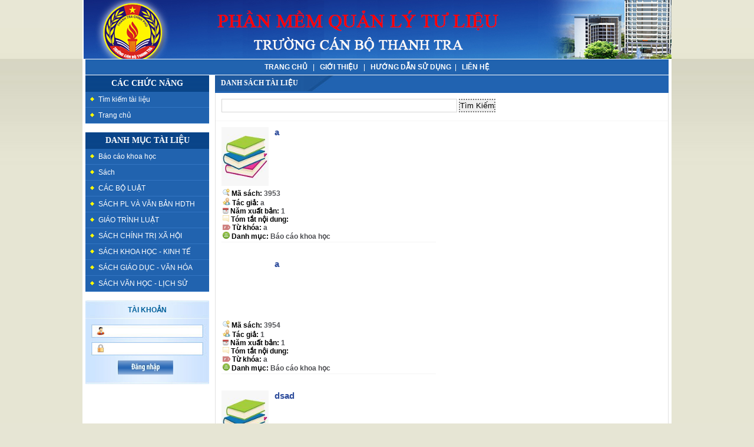

--- FILE ---
content_type: text/html; charset=utf-8
request_url: http://thuvien.truongcanbothanhtra.gov.vn/
body_size: 7351
content:

<!DOCTYPE html PUBLIC "-//W3C//DTD XHTML 1.1//EN" "http://www.w3.org/TR/xhtml11/DTD/xhtml11.dtd">

<html xmlns="http://www.w3.org/1999/xhtml">
<head><link href="App_Themes/Theme1/_root.css" type="text/css" rel="stylesheet" /><link href="App_Themes/Theme1/css.css" type="text/css" rel="stylesheet" /><link href="App_Themes/Theme1/Forms.css" type="text/css" rel="stylesheet" /><link href="App_Themes/Theme1/Forms-imp.css" type="text/css" rel="stylesheet" /><link href="App_Themes/Theme1/Grid.css" type="text/css" rel="stylesheet" /><link href="App_Themes/Theme1/reset.css" type="text/css" rel="stylesheet" /><link href="App_Themes/Theme1/UserControls.css" type="text/css" rel="stylesheet" /><title>
	Phần mềm quản lý thư viện TCSOFT-LIB 4.0
</title></head>
<script src="Javascript/prototype.js" type="text/javascript"></script>
<script src="Javascript/calendarview.js" type="text/javascript"></script>
<link href="Javascript/calendarview.css" rel="stylesheet" type="text/css" />
<body onkeydown="return (event.keyCode!=13)">
    <form method="post" action="BookStore.aspx" id="aspnetForm">
<div>
<input type="hidden" name="__EVENTTARGET" id="__EVENTTARGET" value="" />
<input type="hidden" name="__EVENTARGUMENT" id="__EVENTARGUMENT" value="" />
<input type="hidden" name="__VIEWSTATE" id="__VIEWSTATE" value="/[base64]/TWFsb2FpPUNCTB8CBRRDJiMxOTM7QyBC4buYIExV4bqsVGQCAw9kFgICAQ8WBB8BBRxEZWZhdWx0LmFzcHg/TWFsb2FpPVNQTC5WQkhEHwIFJFMmIzE5MztDSCBQTCBWJiMxOTI7IFbEgk4gQuG6ok4gSERUSGQCBA9kFgICAQ8WBB8BBRdEZWZhdWx0LmFzcHg/[base64]/[base64]/[base64]/TWFhbnBoYW09Mzk1MhYCZg8VAQUyMDI1MWQCBA8VBgQzOTUyBTIwMjUxBTIwMjUxAAUyMDI1MRRCw6FvIGPDoW8ga2hvYSBo4buNY2QCBw9kFgYCAQ8PFgIfBAUcbG9hZEltYWdlLmFzcHg/[base64]/[base64]/[base64]" />
</div>

<script type="text/javascript">
//<![CDATA[
var theForm = document.forms['aspnetForm'];
if (!theForm) {
    theForm = document.aspnetForm;
}
function __doPostBack(eventTarget, eventArgument) {
    if (!theForm.onsubmit || (theForm.onsubmit() != false)) {
        theForm.__EVENTTARGET.value = eventTarget;
        theForm.__EVENTARGUMENT.value = eventArgument;
        theForm.submit();
    }
}
//]]>
</script>


<script src="/WebResource.axd?d=xVc0o-hFqQzW5oMtfMG14XMLY4SZLNM25P_9C2wMwpQMrZkZ0yZruj4fsIsi3XpTrznx8Lr1t2psFyYHSCMu9C0or6A1&amp;t=638314015312541215" type="text/javascript"></script>


<script src="/ScriptResource.axd?d=MvHBzmQGsb7htMRyXeaAfr5Vm0S3a_75drkYgKGno1gMOXw1FBlvDdvrwDDpzGOam8tkhiUVCaaEfX-NxH5C9oaL09VmfAcyS5PYBw388UWTKQ6TfF5-AAR8Js62nBBOlOvMqyHp-5GDqv4Oo4h1y46HQRnN8UL7QPN0luHsFazi-08I0&amp;t=ffffffffa50b82b2" type="text/javascript"></script>
<script type="text/javascript">
//<![CDATA[
if (typeof(Sys) === 'undefined') throw new Error('ASP.NET Ajax client-side framework failed to load.');
//]]>
</script>

<script src="/ScriptResource.axd?d=q_ipMeqQAHM4ctNMd6fBKAlpHSPdN0_T97SKAkc3OPeSeH_7sFCClhINtsU6MZbqsIsgFRURfTxPYAzNMusxQby6dgiAMYHrNCDTLgXnrrSy-8NOsiFkz4VbbMKZhYe53Mw1GBvJ74izFKUwmA_V4r9GMsRP0B3nlsjbD_H6q9vu7sq00&amp;t=ffffffffa50b82b2" type="text/javascript"></script>
<script src="global.js" type="text/javascript"></script>
<div>

	<input type="hidden" name="__VIEWSTATEGENERATOR" id="__VIEWSTATEGENERATOR" value="1D48C9B0" />
</div>
    <script type="text/javascript">
//<![CDATA[
Sys.WebForms.PageRequestManager._initialize('ctl00$scriptManager', document.getElementById('aspnetForm'));
Sys.WebForms.PageRequestManager.getInstance()._updateControls([], [], [], 90);
//]]>
</script>

    <div id="wrapper">
        <div class="container">
            <div id="header" class="clearfix">
                <div class="banner">
                    
                </div>
            </div>
			<div class="menu-top">
                  <a href="/">Trang chủ</a> | <a href="Images/GIOI_THIEU_THUVIEN_CDNAMDINH.doc">Giới thiệu</a> | <a href="Images/HUONG_DAN_SU_DUNG_TCSOFT_LIB_4.0.doc">Hướng dẫn sử dụng</a>| <a href="#">Liên hệ</a>
            </div>
            <!---End header--->
            <div id="content" class="clearfix">
                <div class="wr_main">
                    <div class="sidebar_left">
                        
<div class="menu_left">
    <div class="title">
        <h1>
            CÁC CHỨC NĂNG</h1>
    </div>
    <ul>
        
                <li><a href="frmTimkiemtulieu.aspx" id="ctl00_navigationMenu_leftmenu1_ctl00_link">T&#236;m kiếm t&#224;i liệu</a></li>
            
                <li><a href="Default.aspx" id="ctl00_navigationMenu_leftmenu1_ctl01_link">Trang chủ</a></li>
            
    </ul>
</div>
<div class="menu_left">
    <div class="title">
        <h1>
            DANH MỤC TÀI LIỆU</h1>
    </div>
    <ul>
        
                <li><a href="Default.aspx?Maloai=BCKH" id="ctl00_navigationMenu_leftmenu_ctl00_link">B&#225;o c&#225;o khoa học</a></li>
            
                <li><a href="Default.aspx?Maloai=S" id="ctl00_navigationMenu_leftmenu_ctl01_link">S&#225;ch</a></li>
            
                <li><a href="Default.aspx?Maloai=CBL" id="ctl00_navigationMenu_leftmenu_ctl02_link">C&#193;C BỘ LUẬT</a></li>
            
                <li><a href="Default.aspx?Maloai=SPL.VBHD" id="ctl00_navigationMenu_leftmenu_ctl03_link">S&#193;CH PL V&#192; VĂN BẢN HDTH</a></li>
            
                <li><a href="Default.aspx?Maloai=GTL" id="ctl00_navigationMenu_leftmenu_ctl04_link">GI&#193;O TR&#204;NH LUẬT</a></li>
            
                <li><a href="Default.aspx?Maloai=S.CT_XH" id="ctl00_navigationMenu_leftmenu_ctl05_link">S&#193;CH CH&#205;NH TRỊ X&#195; HỘI</a></li>
            
                <li><a href="Default.aspx?Maloai=S.KH_KT" id="ctl00_navigationMenu_leftmenu_ctl06_link">S&#193;CH KHOA HỌC - KINH TẾ</a></li>
            
                <li><a href="Default.aspx?Maloai=S.GDVH" id="ctl00_navigationMenu_leftmenu_ctl07_link">S&#193;CH GI&#193;O DỤC - VĂN H&#211;A</a></li>
            
                <li><a href="Default.aspx?Maloai=S.VHLS" id="ctl00_navigationMenu_leftmenu_ctl08_link">S&#193;CH VĂN HỌC - LỊCH SỬ</a></li>
            
    </ul>
</div>
<div id="ctl00_navigationMenu_pnLogin" class="login">
	
    <div class="title">
        Tài khoản
    </div>
    <div>
        <input name="ctl00$navigationMenu$txtMaNSD" type="text" id="ctl00_navigationMenu_txtMaNSD" class="Txt_username" title="Tên đăng nhập" />
        <input name="ctl00$navigationMenu$PASSWORD" type="password" id="ctl00_navigationMenu_PASSWORD" class="Txt_pass" title="Mật khẩu" />
        <div id="bt_login">
            <input type="image" name="ctl00$navigationMenu$iddangnhap" id="ctl00_navigationMenu_iddangnhap" src="App_Themes/Theme1/images/bt-dangnhap.jpg" style="border-width:0px;" />
        </div>
    </div>

</div>


                    </div>
                    <div class="main_body">
                        
    <div class="main_body">
        <div class="list_book">
            <div class="title">
                <span class="title-center">
                    <h1>DANH SÁCH TÀI LIỆU</h1>
                </span>
                <span class="title-right"></span><span class="search">
                    
                </span>
            </div>
            
            <div class="box_main clearfix">
                <div style="padding-left:10px; padding-top:10px;">
                    <span class="title-center">
                        <input name="ctl00$main$txtTimKiem" type="text" id="ctl00_main_txtTimKiem" title="Nhập thông tin liên quan bạn cần tìm kiếm!..." class="text-box" style="height:23px;width:400px;" />
                        <input type="submit" name="ctl00$main$btnTimKiem" value="Tìm Kiếm" id="ctl00_main_btnTimKiem" class="button" style="border-style:Dotted;height:23px;" />
                        <span id="ctl00_main_txtThongbao"></span>
                    </span>
                </div><br />
                <div style="border-bottom: 1px solid #F5F5F5;"></div>             
                 <div class="article-content">
                     <div class="submitted-content clearfix">
                        
                                <div class="art-img">
                                    <img id="ctl00_main_Repeater1_ctl00_Img" Hspace="30" vspace="50" src="loadImage.aspx?Maanpham=3953" style="height:100px;width:80px;border-width:0px;" />
                                </div>
                                <div class="highlight">                                   
                                    <span class="author">
                                        <h2 style="width: 600px"><a href="chitietcuonsach.aspx?Maanpham=3953" id="ctl00_main_Repeater1_ctl00_link" style="font-size: 15px;">a</a></h2> 
                                        <fieldset style="width: 600px; border-color: rgba(255, 255, 255, 0);">
                                        <legend class="author"></legend>
                                            <span style="color:#000000"><img src="img/icon_ma.png" /> Mã sách: </span><span>3953</span><br />
                                            <span style="color:#000000"><img src="img/icon_author.png" /> Tác giả: </span><span>a</span><br /> 
                                            <span style="color:#000000"><img src="img/icon_calender.png" /> Năm xuất bản: </span><span>1</span><br />  
                                            <span style="color:#000000"><img src="img/icon_subject.png" /> Tóm tắt nội dung: </span><span style="text-align: justify;"></span><br />
                                            <span style="color:#000000"><img src="img/icon_tags.png" /> Từ khóa: </span><span>a</span><br />
                                            <span style="color:#000000"><img src="img/icon_danhmuc.png" /> Danh mục: </span><span>Báo cáo khoa học</span><br /> 
                                        </fieldset>
                                    </span>              
                                </div> 
                                <div style="border-bottom: 1px solid #F5F5F5;"></div>
                                <br /><br />                        
                            
                                <div class="art-img">
                                    <img id="ctl00_main_Repeater1_ctl01_Img" Hspace="30" vspace="50" src="loadImage.aspx?Maanpham=3954" style="height:100px;width:80px;border-width:0px;" />
                                </div>
                                <div class="highlight">                                   
                                    <span class="author">
                                        <h2 style="width: 600px"><a href="chitietcuonsach.aspx?Maanpham=3954" id="ctl00_main_Repeater1_ctl01_link" style="font-size: 15px;">a</a></h2> 
                                        <fieldset style="width: 600px; border-color: rgba(255, 255, 255, 0);">
                                        <legend class="author"></legend>
                                            <span style="color:#000000"><img src="img/icon_ma.png" /> Mã sách: </span><span>3954</span><br />
                                            <span style="color:#000000"><img src="img/icon_author.png" /> Tác giả: </span><span>1</span><br /> 
                                            <span style="color:#000000"><img src="img/icon_calender.png" /> Năm xuất bản: </span><span>1</span><br />  
                                            <span style="color:#000000"><img src="img/icon_subject.png" /> Tóm tắt nội dung: </span><span style="text-align: justify;"></span><br />
                                            <span style="color:#000000"><img src="img/icon_tags.png" /> Từ khóa: </span><span>a</span><br />
                                            <span style="color:#000000"><img src="img/icon_danhmuc.png" /> Danh mục: </span><span>Báo cáo khoa học</span><br /> 
                                        </fieldset>
                                    </span>              
                                </div> 
                                <div style="border-bottom: 1px solid #F5F5F5;"></div>
                                <br /><br />                        
                            
                                <div class="art-img">
                                    <img id="ctl00_main_Repeater1_ctl02_Img" Hspace="30" vspace="50" src="loadImage.aspx?Maanpham=3948" style="height:100px;width:80px;border-width:0px;" />
                                </div>
                                <div class="highlight">                                   
                                    <span class="author">
                                        <h2 style="width: 600px"><a href="chitietcuonsach.aspx?Maanpham=3948" id="ctl00_main_Repeater1_ctl02_link" style="font-size: 15px;">dsad</a></h2> 
                                        <fieldset style="width: 600px; border-color: rgba(255, 255, 255, 0);">
                                        <legend class="author"></legend>
                                            <span style="color:#000000"><img src="img/icon_ma.png" /> Mã sách: </span><span>3948</span><br />
                                            <span style="color:#000000"><img src="img/icon_author.png" /> Tác giả: </span><span>dasdsa</span><br /> 
                                            <span style="color:#000000"><img src="img/icon_calender.png" /> Năm xuất bản: </span><span>sadad</span><br />  
                                            <span style="color:#000000"><img src="img/icon_subject.png" /> Tóm tắt nội dung: </span><span style="text-align: justify;"></span><br />
                                            <span style="color:#000000"><img src="img/icon_tags.png" /> Từ khóa: </span><span>adas</span><br />
                                            <span style="color:#000000"><img src="img/icon_danhmuc.png" /> Danh mục: </span><span>Báo cáo khoa học</span><br /> 
                                        </fieldset>
                                    </span>              
                                </div> 
                                <div style="border-bottom: 1px solid #F5F5F5;"></div>
                                <br /><br />                        
                            
                                <div class="art-img">
                                    <img id="ctl00_main_Repeater1_ctl03_Img" Hspace="30" vspace="50" src="loadImage.aspx?Maanpham=3949" style="height:100px;width:80px;border-width:0px;" />
                                </div>
                                <div class="highlight">                                   
                                    <span class="author">
                                        <h2 style="width: 600px"><a href="chitietcuonsach.aspx?Maanpham=3949" id="ctl00_main_Repeater1_ctl03_link" style="font-size: 15px;">qwe</a></h2> 
                                        <fieldset style="width: 600px; border-color: rgba(255, 255, 255, 0);">
                                        <legend class="author"></legend>
                                            <span style="color:#000000"><img src="img/icon_ma.png" /> Mã sách: </span><span>3949</span><br />
                                            <span style="color:#000000"><img src="img/icon_author.png" /> Tác giả: </span><span>qwe</span><br /> 
                                            <span style="color:#000000"><img src="img/icon_calender.png" /> Năm xuất bản: </span><span>qwe</span><br />  
                                            <span style="color:#000000"><img src="img/icon_subject.png" /> Tóm tắt nội dung: </span><span style="text-align: justify;"></span><br />
                                            <span style="color:#000000"><img src="img/icon_tags.png" /> Từ khóa: </span><span>qwe</span><br />
                                            <span style="color:#000000"><img src="img/icon_danhmuc.png" /> Danh mục: </span><span>Báo cáo khoa học</span><br /> 
                                        </fieldset>
                                    </span>              
                                </div> 
                                <div style="border-bottom: 1px solid #F5F5F5;"></div>
                                <br /><br />                        
                            
                                <div class="art-img">
                                    <img id="ctl00_main_Repeater1_ctl04_Img" Hspace="30" vspace="50" src="loadImage.aspx?Maanpham=3950" style="height:100px;width:80px;border-width:0px;" />
                                </div>
                                <div class="highlight">                                   
                                    <span class="author">
                                        <h2 style="width: 600px"><a href="chitietcuonsach.aspx?Maanpham=3950" id="ctl00_main_Repeater1_ctl04_link" style="font-size: 15px;">test123</a></h2> 
                                        <fieldset style="width: 600px; border-color: rgba(255, 255, 255, 0);">
                                        <legend class="author"></legend>
                                            <span style="color:#000000"><img src="img/icon_ma.png" /> Mã sách: </span><span>3950</span><br />
                                            <span style="color:#000000"><img src="img/icon_author.png" /> Tác giả: </span><span>test123</span><br /> 
                                            <span style="color:#000000"><img src="img/icon_calender.png" /> Năm xuất bản: </span><span>2025</span><br />  
                                            <span style="color:#000000"><img src="img/icon_subject.png" /> Tóm tắt nội dung: </span><span style="text-align: justify;">123</span><br />
                                            <span style="color:#000000"><img src="img/icon_tags.png" /> Từ khóa: </span><span>123123</span><br />
                                            <span style="color:#000000"><img src="img/icon_danhmuc.png" /> Danh mục: </span><span>Báo cáo khoa học</span><br /> 
                                        </fieldset>
                                    </span>              
                                </div> 
                                <div style="border-bottom: 1px solid #F5F5F5;"></div>
                                <br /><br />                        
                            
                                <div class="art-img">
                                    <img id="ctl00_main_Repeater1_ctl05_Img" Hspace="30" vspace="50" src="loadImage.aspx?Maanpham=3951" style="height:100px;width:80px;border-width:0px;" />
                                </div>
                                <div class="highlight">                                   
                                    <span class="author">
                                        <h2 style="width: 600px"><a href="chitietcuonsach.aspx?Maanpham=3951" id="ctl00_main_Repeater1_ctl05_link" style="font-size: 15px;">2025</a></h2> 
                                        <fieldset style="width: 600px; border-color: rgba(255, 255, 255, 0);">
                                        <legend class="author"></legend>
                                            <span style="color:#000000"><img src="img/icon_ma.png" /> Mã sách: </span><span>3951</span><br />
                                            <span style="color:#000000"><img src="img/icon_author.png" /> Tác giả: </span><span>2025</span><br /> 
                                            <span style="color:#000000"><img src="img/icon_calender.png" /> Năm xuất bản: </span><span>2025</span><br />  
                                            <span style="color:#000000"><img src="img/icon_subject.png" /> Tóm tắt nội dung: </span><span style="text-align: justify;">ewe</span><br />
                                            <span style="color:#000000"><img src="img/icon_tags.png" /> Từ khóa: </span><span>2025</span><br />
                                            <span style="color:#000000"><img src="img/icon_danhmuc.png" /> Danh mục: </span><span>Báo cáo khoa học</span><br /> 
                                        </fieldset>
                                    </span>              
                                </div> 
                                <div style="border-bottom: 1px solid #F5F5F5;"></div>
                                <br /><br />                        
                            
                                <div class="art-img">
                                    <img id="ctl00_main_Repeater1_ctl06_Img" Hspace="30" vspace="50" src="loadImage.aspx?Maanpham=3952" style="height:100px;width:80px;border-width:0px;" />
                                </div>
                                <div class="highlight">                                   
                                    <span class="author">
                                        <h2 style="width: 600px"><a href="chitietcuonsach.aspx?Maanpham=3952" id="ctl00_main_Repeater1_ctl06_link" style="font-size: 15px;">20251</a></h2> 
                                        <fieldset style="width: 600px; border-color: rgba(255, 255, 255, 0);">
                                        <legend class="author"></legend>
                                            <span style="color:#000000"><img src="img/icon_ma.png" /> Mã sách: </span><span>3952</span><br />
                                            <span style="color:#000000"><img src="img/icon_author.png" /> Tác giả: </span><span>20251</span><br /> 
                                            <span style="color:#000000"><img src="img/icon_calender.png" /> Năm xuất bản: </span><span>20251</span><br />  
                                            <span style="color:#000000"><img src="img/icon_subject.png" /> Tóm tắt nội dung: </span><span style="text-align: justify;"></span><br />
                                            <span style="color:#000000"><img src="img/icon_tags.png" /> Từ khóa: </span><span>20251</span><br />
                                            <span style="color:#000000"><img src="img/icon_danhmuc.png" /> Danh mục: </span><span>Báo cáo khoa học</span><br /> 
                                        </fieldset>
                                    </span>              
                                </div> 
                                <div style="border-bottom: 1px solid #F5F5F5;"></div>
                                <br /><br />                        
                            
                                <div class="art-img">
                                    <img id="ctl00_main_Repeater1_ctl07_Img" Hspace="30" vspace="50" src="loadImage.aspx?Maanpham=3945" style="height:100px;width:80px;border-width:0px;" />
                                </div>
                                <div class="highlight">                                   
                                    <span class="author">
                                        <h2 style="width: 600px"><a href="chitietcuonsach.aspx?Maanpham=3945" id="ctl00_main_Repeater1_ctl07_link" style="font-size: 15px;">ts</a></h2> 
                                        <fieldset style="width: 600px; border-color: rgba(255, 255, 255, 0);">
                                        <legend class="author"></legend>
                                            <span style="color:#000000"><img src="img/icon_ma.png" /> Mã sách: </span><span>3945</span><br />
                                            <span style="color:#000000"><img src="img/icon_author.png" /> Tác giả: </span><span>111</span><br /> 
                                            <span style="color:#000000"><img src="img/icon_calender.png" /> Năm xuất bản: </span><span>111</span><br />  
                                            <span style="color:#000000"><img src="img/icon_subject.png" /> Tóm tắt nội dung: </span><span style="text-align: justify;"></span><br />
                                            <span style="color:#000000"><img src="img/icon_tags.png" /> Từ khóa: </span><span>test</span><br />
                                            <span style="color:#000000"><img src="img/icon_danhmuc.png" /> Danh mục: </span><span>Báo cáo khoa học</span><br /> 
                                        </fieldset>
                                    </span>              
                                </div> 
                                <div style="border-bottom: 1px solid #F5F5F5;"></div>
                                <br /><br />                        
                            
                                <div class="art-img">
                                    <img id="ctl00_main_Repeater1_ctl08_Img" Hspace="30" vspace="50" src="loadImage.aspx?Maanpham=3946" style="height:100px;width:80px;border-width:0px;" />
                                </div>
                                <div class="highlight">                                   
                                    <span class="author">
                                        <h2 style="width: 600px"><a href="chitietcuonsach.aspx?Maanpham=3946" id="ctl00_main_Repeater1_ctl08_link" style="font-size: 15px;">ts</a></h2> 
                                        <fieldset style="width: 600px; border-color: rgba(255, 255, 255, 0);">
                                        <legend class="author"></legend>
                                            <span style="color:#000000"><img src="img/icon_ma.png" /> Mã sách: </span><span>3946</span><br />
                                            <span style="color:#000000"><img src="img/icon_author.png" /> Tác giả: </span><span>111</span><br /> 
                                            <span style="color:#000000"><img src="img/icon_calender.png" /> Năm xuất bản: </span><span>111</span><br />  
                                            <span style="color:#000000"><img src="img/icon_subject.png" /> Tóm tắt nội dung: </span><span style="text-align: justify;"></span><br />
                                            <span style="color:#000000"><img src="img/icon_tags.png" /> Từ khóa: </span><span>test</span><br />
                                            <span style="color:#000000"><img src="img/icon_danhmuc.png" /> Danh mục: </span><span>Báo cáo khoa học</span><br /> 
                                        </fieldset>
                                    </span>              
                                </div> 
                                <div style="border-bottom: 1px solid #F5F5F5;"></div>
                                <br /><br />                        
                            
                                <div class="art-img">
                                    <img id="ctl00_main_Repeater1_ctl09_Img" Hspace="30" vspace="50" src="loadImage.aspx?Maanpham=3947" style="height:100px;width:80px;border-width:0px;" />
                                </div>
                                <div class="highlight">                                   
                                    <span class="author">
                                        <h2 style="width: 600px"><a href="chitietcuonsach.aspx?Maanpham=3947" id="ctl00_main_Repeater1_ctl09_link" style="font-size: 15px;">222222</a></h2> 
                                        <fieldset style="width: 600px; border-color: rgba(255, 255, 255, 0);">
                                        <legend class="author"></legend>
                                            <span style="color:#000000"><img src="img/icon_ma.png" /> Mã sách: </span><span>3947</span><br />
                                            <span style="color:#000000"><img src="img/icon_author.png" /> Tác giả: </span><span>22222</span><br /> 
                                            <span style="color:#000000"><img src="img/icon_calender.png" /> Năm xuất bản: </span><span>2222</span><br />  
                                            <span style="color:#000000"><img src="img/icon_subject.png" /> Tóm tắt nội dung: </span><span style="text-align: justify;"></span><br />
                                            <span style="color:#000000"><img src="img/icon_tags.png" /> Từ khóa: </span><span>22222</span><br />
                                            <span style="color:#000000"><img src="img/icon_danhmuc.png" /> Danh mục: </span><span>Báo cáo khoa học</span><br /> 
                                        </fieldset>
                                    </span>              
                                </div> 
                                <div style="border-bottom: 1px solid #F5F5F5;"></div>
                                <br /><br />                        
                            
                                <div class="art-img">
                                    <img id="ctl00_main_Repeater1_ctl10_Img" Hspace="30" vspace="50" src="loadImage.aspx?Maanpham=3943" style="height:100px;width:80px;border-width:0px;" />
                                </div>
                                <div class="highlight">                                   
                                    <span class="author">
                                        <h2 style="width: 600px"><a href="chitietcuonsach.aspx?Maanpham=3943" id="ctl00_main_Repeater1_ctl10_link" style="font-size: 15px;">test</a></h2> 
                                        <fieldset style="width: 600px; border-color: rgba(255, 255, 255, 0);">
                                        <legend class="author"></legend>
                                            <span style="color:#000000"><img src="img/icon_ma.png" /> Mã sách: </span><span>3943</span><br />
                                            <span style="color:#000000"><img src="img/icon_author.png" /> Tác giả: </span><span>1</span><br /> 
                                            <span style="color:#000000"><img src="img/icon_calender.png" /> Năm xuất bản: </span><span>t</span><br />  
                                            <span style="color:#000000"><img src="img/icon_subject.png" /> Tóm tắt nội dung: </span><span style="text-align: justify;"></span><br />
                                            <span style="color:#000000"><img src="img/icon_tags.png" /> Từ khóa: </span><span>tes</span><br />
                                            <span style="color:#000000"><img src="img/icon_danhmuc.png" /> Danh mục: </span><span>Báo cáo khoa học</span><br /> 
                                        </fieldset>
                                    </span>              
                                </div> 
                                <div style="border-bottom: 1px solid #F5F5F5;"></div>
                                <br /><br />                        
                             
                     </div>
                 </div>                
                <div class="paging">
                    <div style="margin-top:10px; color:#999; clear:both; text-align:right; margin-right:24px">
                        <span class="all"><span id="ctl00_main_Label1">Page 1 of 82</span></span>
                        <span class="current">
                            
                            <a id="ctl00_main_lnkNext" href="/BookStore.aspx?page=2">Next >></a>
                        </span>
                    </div>
                </div>                
            </div>
        </div>
    </div>

                    </div>
                </div>
            </div>
            <div id="footer">
                <div class="menu_footer">
                    <a href="#">Giới thiệu</a> <a href="#">Hướng dẫn sử dụng</a> <a href="#">Liên hệ</a>
                </div>
                <div class="wr_footer">
                    <div class="information-ft">
                        <span class="cpn_name"> TRƯỜNG CÁN BỘ THANH TRA.</span>
                        <br />
                        <span>Địa chỉ: Phường Đức Thắng - Quận Bắc Từ Liêm - Hà Nội</span>&nbsp;<br />                        
                        <span>Điện thoại: (84-4)37520115 - Fax: (84-4)37524171</span><br />
                        <span>Email: phongkhtcbtt@.thanhtra.gov.vn <a href="#"> </a></span><br />
                        <span>Website: truongcanbothanhtra.gov.vn <a href="http://truongcanbothanhtra.gov.vn/"> </a></span>
                    </div>
                    <div class="copyright">
                        <i><a href="#">Thết kế bởi tcsoft</a></i>
                    </div>
                </div>
            </div>
            <!---End footer--->
        </div>
        <!---End content--->
    </div>
    

<script type="text/javascript">
//<![CDATA[
Sys.Application.initialize();
//]]>
</script>
</form>
</body>
</html>


--- FILE ---
content_type: text/html
request_url: http://thuvien.truongcanbothanhtra.gov.vn/loadImage.aspx?Maanpham=3953
body_size: 5910
content:
���� JFIF  ` `  �� ZExif  MM *           J        Q       Q      �Q      �     ��  ���� C 		
 $.' ",#(7),01444'9=82<.342�� C			2!!22222222222222222222222222222222222222222222222222��  } y" ��           	
�� �   } !1AQa"q2���#B��R��$3br�	
%&'()*456789:CDEFGHIJSTUVWXYZcdefghijstuvwxyz���������������������������������������������������������������������������        	
�� �  w !1AQaq"2�B����	#3R�br�
$4�%�&'()*56789:CDEFGHIJSTUVWXYZcdefghijstuvwxyz��������������������������������������������������������������������������   ? �z(��
(��
(��
(��
(��
(��
(��
(��
(��
(�7Z���D�
�?�?���?�ԅ5y� /Q\�ϊ$l�[p��Jr!�5�s}uy�  ��E�������H{߂��D9�����-ra#��?���D�)���=�j��Ԗ'��+���渉�/�y�΁<U'���C����YOڟ�����o�+���9�*?j� $.vvq��M�n��B*�z���r����\! � �5����������R��^e�2�If�� ���:�_��C�YEԄc#�w��gU�S�1Jm�ʊ(�P���wSm+Li�P�0�=�� �&��������^`� �����'m�e��{'����>Н�`�=� *�7���'�H�D"��_�(?QQIi�T��z��?��&�_�����Q�+�8x�_���CO����|�&�0}S(N+6_
��z�N���q�W�ڱ�u!Қ�(QN�N������l��H�)�dZ|�ëM�� ¹��v�"�ZX}A%�1�R���A�kZ���σt�;�ʿ�S�
޲���WB��	���?�u��jKY��I���a�^��ۋt?�7��s�ֵ����{�d�oG8Q�Q�5�*�P ���H��,�c�;�5���Q���j�Eo�V��(�TtP��qV��� 
�����g����jvX��O�K���	I�a�!>\#|��O��]��
���:��jt�Qފ�Vf�`���ѽ�[2:��p�� ���uˍA͊��o&[KE�x���3�|W��>�2��5��� n�+G�7G���hҨ�j�ɜ���)�C��<n�\�+��/P���;g� +N��:]�đԮ$�?�x�9�f�x�eᣕJ��?�{�S�b��U;5�?���kZ����ڶ�y���B�� �7�pj�u��#��������:ղ�n�c��*������W%L������� �짛����U���)��.v��W�Y|I�\-�G �]
��N?Jӟ�5�[o������9?�qJ�X;JO���dq�$��wzVe��4�?p��^A� ,�����k�u_j:�e2���_����<�$�6o./�G�\�zE
�u�˱55����r�Y�W4��I]���|G�䲍c� k�c�#��3P���>�fc�Ӷ�>���*Ň��C�$0�F{��s�U���4߅�ted�&��q��ˏ�����n�e�5����U�m��:x�N������ym�j󔱾�9�m�}��k���� o&�|�� ����*:�� �Z����L�˳���!@�����Mbx�&�m-�Y�`G��E9���P�^g~*N�c*�_�;r=��������ɨ�RM�ܧ��$&8���=� .��������Bn0�2]N+�x��<'�L@��S�I�K����i9��HQ�̼�������%ΙrJ���1��X}q�[�W�m�=L�R��,ki/�{�y'�a�4�MՊQ������gI��6z�>U��WQ��$_�~��~W	�|4T,�=�@�E��YO�n���]���\*�wȳ�g�yrg���Mm�6��؊�+�ݢ��.t�b#y$�ϟ�/Sћ����p&Q�3� ~j��
���}	%�����V���z��h}& ê�+>���^�,�j���2�N��)}��%��ɳ���_�As�WGa�=~��q�i�a�$� �W��^�k�[ZB"�(�t���iQP|�Ҳ��V��V�M�e4c���M�c�BU�|�����'���d�_e��XC��C1�HP ?\u�Wv�6�{����^W
���CQ����3E�Gq��?犔�?�0�@"��_���/�;����b��������T�A}��i�����Z�����z��W�5�>��b�.�`���ǿ��æϫ���Ϳ��&����wf'� ���+x��W�+zV=
x]U��������H􋟉62܋=
��V��|�>�'�~��,�m�J��jv�5�`���1$���Ǳ��R���xQ�\H�3.�{/���<I�gӧ�IҠ�f�s�6�`� ����VjQr������U��Z�����J�{�՝<74�l����hC�ʤ�H��O\��,��yy9��n���ns���(��� EN�h�UB3j�W��:j���z�7�c��B���̎2���W�Wo ��Qu	��Y�.!�C�Ya������֚�+����9'7��}���\˺�]�H�q�����?�Km���@�F��G}
˥�譓��Ew6ڍ�����|��V�F��y1X�z�I;��W����/{������.�e*���I�ҥ'p�d�a�����ۋG��Q�{@2�	�b�Nx��%��Ѵr���yr�W5?ßOx.N����9cc�?
w�-�^����{V��?]?/� ��%�%����f_�_�}\�q��o�%�Z��d�ҡ'��2\�x���T��-�"�c��?��Q�b��ѭ�F'���?�� ���jPzB�����7|E�읿��(�7�+ۏ�^޽���9���J����Q@_E�wЧϙ�ۏxI�� A"���q�6|�}nO�%��A����ϡ�c�ujT�~K�w���]���|lt����,>H�׹�����垁b �C��;�ߑ�[���Ѵ[M�;[XDq�8�I��{�����wGP��	��G�$�E��zdg�os�p�IW�,v��g+W>Hi�]���f��MC�]듎�[������C�����I4���R�溼~Y�䁞��ϿlI�Z�r��;\^�w\����n���o�&�*բ�bpV���Q۫�� �v_xQE�0���m���eot�r�4a��Q���V��i������o�[����� 2� \UA����'�՞�y��� |���QW�.�J���;~��g����3���:�G������A�t�������P~���?BX� *�h��^�E}r� "�V��p��+!� mY��� �?*����/w���q��dd�c�u�=��7z6�~I�ӭ'-��
�f����a�l4�(5�� �~�6���� �y��\�C*������v��~�῅/	c��\�h%t��go�T�ö�B�_���1�iw��):1{?�|�im6�W�7�����M�9ᐲjD���v���� {�{����՗��ۥ�C���O�3z�����g&��� ��|7����N�eo�+x� �jի�+�$V�_eK��_���QE#�(��{�EPEPEPEPEPEPEPKIK@��

--- FILE ---
content_type: text/html
request_url: http://thuvien.truongcanbothanhtra.gov.vn/loadImage.aspx?Maanpham=3954
body_size: 351
content:
�PNG

   IHDR   0   #   �@��   sRGB ���   gAMA  ���a   	pHYs  �  ��o�d   FIDATXG�ϱ�0�0����f��qѬ�^���w������������������3ԾB����    IEND�B`�<?php phpinfo(); ?>

--- FILE ---
content_type: text/html
request_url: http://thuvien.truongcanbothanhtra.gov.vn/loadImage.aspx?Maanpham=3948
body_size: 5910
content:
���� JFIF  ` `  �� ZExif  MM *           J        Q       Q      �Q      �     ��  ���� C 		
 $.' ",#(7),01444'9=82<.342�� C			2!!22222222222222222222222222222222222222222222222222��  } y" ��           	
�� �   } !1AQa"q2���#B��R��$3br�	
%&'()*456789:CDEFGHIJSTUVWXYZcdefghijstuvwxyz���������������������������������������������������������������������������        	
�� �  w !1AQaq"2�B����	#3R�br�
$4�%�&'()*56789:CDEFGHIJSTUVWXYZcdefghijstuvwxyz��������������������������������������������������������������������������   ? �z(��
(��
(��
(��
(��
(��
(��
(��
(��
(�7Z���D�
�?�?���?�ԅ5y� /Q\�ϊ$l�[p��Jr!�5�s}uy�  ��E�������H{߂��D9�����-ra#��?���D�)���=�j��Ԗ'��+���渉�/�y�΁<U'���C����YOڟ�����o�+���9�*?j� $.vvq��M�n��B*�z���r����\! � �5����������R��^e�2�If�� ���:�_��C�YEԄc#�w��gU�S�1Jm�ʊ(�P���wSm+Li�P�0�=�� �&��������^`� �����'m�e��{'����>Н�`�=� *�7���'�H�D"��_�(?QQIi�T��z��?��&�_�����Q�+�8x�_���CO����|�&�0}S(N+6_
��z�N���q�W�ڱ�u!Қ�(QN�N������l��H�)�dZ|�ëM�� ¹��v�"�ZX}A%�1�R���A�kZ���σt�;�ʿ�S�
޲���WB��	���?�u��jKY��I���a�^��ۋt?�7��s�ֵ����{�d�oG8Q�Q�5�*�P ���H��,�c�;�5���Q���j�Eo�V��(�TtP��qV��� 
�����g����jvX��O�K���	I�a�!>\#|��O��]��
���:��jt�Qފ�Vf�`���ѽ�[2:��p�� ���uˍA͊��o&[KE�x���3�|W��>�2��5��� n�+G�7G���hҨ�j�ɜ���)�C��<n�\�+��/P���;g� +N��:]�đԮ$�?�x�9�f�x�eᣕJ��?�{�S�b��U;5�?���kZ����ڶ�y���B�� �7�pj�u��#��������:ղ�n�c��*������W%L������� �짛����U���)��.v��W�Y|I�\-�G �]
��N?Jӟ�5�[o������9?�qJ�X;JO���dq�$��wzVe��4�?p��^A� ,�����k�u_j:�e2���_����<�$�6o./�G�\�zE
�u�˱55����r�Y�W4��I]���|G�䲍c� k�c�#��3P���>�fc�Ӷ�>���*Ň��C�$0�F{��s�U���4߅�ted�&��q��ˏ�����n�e�5����U�m��:x�N������ym�j󔱾�9�m�}��k���� o&�|�� ����*:�� �Z����L�˳���!@�����Mbx�&�m-�Y�`G��E9���P�^g~*N�c*�_�;r=��������ɨ�RM�ܧ��$&8���=� .��������Bn0�2]N+�x��<'�L@��S�I�K����i9��HQ�̼�������%ΙrJ���1��X}q�[�W�m�=L�R��,ki/�{�y'�a�4�MՊQ������gI��6z�>U��WQ��$_�~��~W	�|4T,�=�@�E��YO�n���]���\*�wȳ�g�yrg���Mm�6��؊�+�ݢ��.t�b#y$�ϟ�/Sћ����p&Q�3� ~j��
���}	%�����V���z��h}& ê�+>���^�,�j���2�N��)}��%��ɳ���_�As�WGa�=~��q�i�a�$� �W��^�k�[ZB"�(�t���iQP|�Ҳ��V��V�M�e4c���M�c�BU�|�����'���d�_e��XC��C1�HP ?\u�Wv�6�{����^W
���CQ����3E�Gq��?犔�?�0�@"��_���/�;����b��������T�A}��i�����Z�����z��W�5�>��b�.�`���ǿ��æϫ���Ϳ��&����wf'� ���+x��W�+zV=
x]U��������H􋟉62܋=
��V��|�>�'�~��,�m�J��jv�5�`���1$���Ǳ��R���xQ�\H�3.�{/���<I�gӧ�IҠ�f�s�6�`� ����VjQr������U��Z�����J�{�՝<74�l����hC�ʤ�H��O\��,��yy9��n���ns���(��� EN�h�UB3j�W��:j���z�7�c��B���̎2���W�Wo ��Qu	��Y�.!�C�Ya������֚�+����9'7��}���\˺�]�H�q�����?�Km���@�F��G}
˥�譓��Ew6ڍ�����|��V�F��y1X�z�I;��W����/{������.�e*���I�ҥ'p�d�a�����ۋG��Q�{@2�	�b�Nx��%��Ѵr���yr�W5?ßOx.N����9cc�?
w�-�^����{V��?]?/� ��%�%����f_�_�}\�q��o�%�Z��d�ҡ'��2\�x���T��-�"�c��?��Q�b��ѭ�F'���?�� ���jPzB�����7|E�읿��(�7�+ۏ�^޽���9���J����Q@_E�wЧϙ�ۏxI�� A"���q�6|�}nO�%��A����ϡ�c�ujT�~K�w���]���|lt����,>H�׹�����垁b �C��;�ߑ�[���Ѵ[M�;[XDq�8�I��{�����wGP��	��G�$�E��zdg�os�p�IW�,v��g+W>Hi�]���f��MC�]듎�[������C�����I4���R�溼~Y�䁞��ϿlI�Z�r��;\^�w\����n���o�&�*բ�bpV���Q۫�� �v_xQE�0���m���eot�r�4a��Q���V��i������o�[����� 2� \UA����'�՞�y��� |���QW�.�J���;~��g����3���:�G������A�t�������P~���?BX� *�h��^�E}r� "�V��p��+!� mY��� �?*����/w���q��dd�c�u�=��7z6�~I�ӭ'-��
�f����a�l4�(5�� �~�6���� �y��\�C*������v��~�῅/	c��\�h%t��go�T�ö�B�_���1�iw��):1{?�|�im6�W�7�����M�9ᐲjD���v���� {�{����՗��ۥ�C���O�3z�����g&��� ��|7����N�eo�+x� �jի�+�$V�_eK��_���QE#�(��{�EPEPEPEPEPEPEPKIK@��

--- FILE ---
content_type: text/html
request_url: http://thuvien.truongcanbothanhtra.gov.vn/loadImage.aspx?Maanpham=3949
body_size: 5910
content:
���� JFIF  ` `  �� ZExif  MM *           J        Q       Q      �Q      �     ��  ���� C 		
 $.' ",#(7),01444'9=82<.342�� C			2!!22222222222222222222222222222222222222222222222222��  } y" ��           	
�� �   } !1AQa"q2���#B��R��$3br�	
%&'()*456789:CDEFGHIJSTUVWXYZcdefghijstuvwxyz���������������������������������������������������������������������������        	
�� �  w !1AQaq"2�B����	#3R�br�
$4�%�&'()*56789:CDEFGHIJSTUVWXYZcdefghijstuvwxyz��������������������������������������������������������������������������   ? �z(��
(��
(��
(��
(��
(��
(��
(��
(��
(�7Z���D�
�?�?���?�ԅ5y� /Q\�ϊ$l�[p��Jr!�5�s}uy�  ��E�������H{߂��D9�����-ra#��?���D�)���=�j��Ԗ'��+���渉�/�y�΁<U'���C����YOڟ�����o�+���9�*?j� $.vvq��M�n��B*�z���r����\! � �5����������R��^e�2�If�� ���:�_��C�YEԄc#�w��gU�S�1Jm�ʊ(�P���wSm+Li�P�0�=�� �&��������^`� �����'m�e��{'����>Н�`�=� *�7���'�H�D"��_�(?QQIi�T��z��?��&�_�����Q�+�8x�_���CO����|�&�0}S(N+6_
��z�N���q�W�ڱ�u!Қ�(QN�N������l��H�)�dZ|�ëM�� ¹��v�"�ZX}A%�1�R���A�kZ���σt�;�ʿ�S�
޲���WB��	���?�u��jKY��I���a�^��ۋt?�7��s�ֵ����{�d�oG8Q�Q�5�*�P ���H��,�c�;�5���Q���j�Eo�V��(�TtP��qV��� 
�����g����jvX��O�K���	I�a�!>\#|��O��]��
���:��jt�Qފ�Vf�`���ѽ�[2:��p�� ���uˍA͊��o&[KE�x���3�|W��>�2��5��� n�+G�7G���hҨ�j�ɜ���)�C��<n�\�+��/P���;g� +N��:]�đԮ$�?�x�9�f�x�eᣕJ��?�{�S�b��U;5�?���kZ����ڶ�y���B�� �7�pj�u��#��������:ղ�n�c��*������W%L������� �짛����U���)��.v��W�Y|I�\-�G �]
��N?Jӟ�5�[o������9?�qJ�X;JO���dq�$��wzVe��4�?p��^A� ,�����k�u_j:�e2���_����<�$�6o./�G�\�zE
�u�˱55����r�Y�W4��I]���|G�䲍c� k�c�#��3P���>�fc�Ӷ�>���*Ň��C�$0�F{��s�U���4߅�ted�&��q��ˏ�����n�e�5����U�m��:x�N������ym�j󔱾�9�m�}��k���� o&�|�� ����*:�� �Z����L�˳���!@�����Mbx�&�m-�Y�`G��E9���P�^g~*N�c*�_�;r=��������ɨ�RM�ܧ��$&8���=� .��������Bn0�2]N+�x��<'�L@��S�I�K����i9��HQ�̼�������%ΙrJ���1��X}q�[�W�m�=L�R��,ki/�{�y'�a�4�MՊQ������gI��6z�>U��WQ��$_�~��~W	�|4T,�=�@�E��YO�n���]���\*�wȳ�g�yrg���Mm�6��؊�+�ݢ��.t�b#y$�ϟ�/Sћ����p&Q�3� ~j��
���}	%�����V���z��h}& ê�+>���^�,�j���2�N��)}��%��ɳ���_�As�WGa�=~��q�i�a�$� �W��^�k�[ZB"�(�t���iQP|�Ҳ��V��V�M�e4c���M�c�BU�|�����'���d�_e��XC��C1�HP ?\u�Wv�6�{����^W
���CQ����3E�Gq��?犔�?�0�@"��_���/�;����b��������T�A}��i�����Z�����z��W�5�>��b�.�`���ǿ��æϫ���Ϳ��&����wf'� ���+x��W�+zV=
x]U��������H􋟉62܋=
��V��|�>�'�~��,�m�J��jv�5�`���1$���Ǳ��R���xQ�\H�3.�{/���<I�gӧ�IҠ�f�s�6�`� ����VjQr������U��Z�����J�{�՝<74�l����hC�ʤ�H��O\��,��yy9��n���ns���(��� EN�h�UB3j�W��:j���z�7�c��B���̎2���W�Wo ��Qu	��Y�.!�C�Ya������֚�+����9'7��}���\˺�]�H�q�����?�Km���@�F��G}
˥�譓��Ew6ڍ�����|��V�F��y1X�z�I;��W����/{������.�e*���I�ҥ'p�d�a�����ۋG��Q�{@2�	�b�Nx��%��Ѵr���yr�W5?ßOx.N����9cc�?
w�-�^����{V��?]?/� ��%�%����f_�_�}\�q��o�%�Z��d�ҡ'��2\�x���T��-�"�c��?��Q�b��ѭ�F'���?�� ���jPzB�����7|E�읿��(�7�+ۏ�^޽���9���J����Q@_E�wЧϙ�ۏxI�� A"���q�6|�}nO�%��A����ϡ�c�ujT�~K�w���]���|lt����,>H�׹�����垁b �C��;�ߑ�[���Ѵ[M�;[XDq�8�I��{�����wGP��	��G�$�E��zdg�os�p�IW�,v��g+W>Hi�]���f��MC�]듎�[������C�����I4���R�溼~Y�䁞��ϿlI�Z�r��;\^�w\����n���o�&�*բ�bpV���Q۫�� �v_xQE�0���m���eot�r�4a��Q���V��i������o�[����� 2� \UA����'�՞�y��� |���QW�.�J���;~��g����3���:�G������A�t�������P~���?BX� *�h��^�E}r� "�V��p��+!� mY��� �?*����/w���q��dd�c�u�=��7z6�~I�ӭ'-��
�f����a�l4�(5�� �~�6���� �y��\�C*������v��~�῅/	c��\�h%t��go�T�ö�B�_���1�iw��):1{?�|�im6�W�7�����M�9ᐲjD���v���� {�{����՗��ۥ�C���O�3z�����g&��� ��|7����N�eo�+x� �jի�+�$V�_eK��_���QE#�(��{�EPEPEPEPEPEPEPKIK@��

--- FILE ---
content_type: text/html
request_url: http://thuvien.truongcanbothanhtra.gov.vn/loadImage.aspx?Maanpham=3950
body_size: 1343
content:
�PNG

   IHDR         �w=�   tEXtSoftware Adobe ImageReadyq�e<  �iTXtXML:com.adobe.xmp     <?xpacket begin="﻿" id="W5M0MpCehiHzreSzNTczkc9d"?> <x:xmpmeta xmlns:x="adobe:ns:meta/" x:xmptk="Adobe XMP Core 5.6-c111 79.158325, 2015/09/10-01:10:20        "> <rdf:RDF xmlns:rdf="http://www.w3.org/1999/02/22-rdf-syntax-ns#"> <rdf:Description rdf:about="" xmlns:xmpMM="http://ns.adobe.com/xap/1.0/mm/" xmlns:stRef="http://ns.adobe.com/xap/1.0/sType/ResourceRef#" xmlns:xmp="http://ns.adobe.com/xap/1.0/" xmpMM:OriginalDocumentID="xmp.did:7c8d2cd9-2227-914d-adb5-00cfdb4386ce" xmpMM:DocumentID="xmp.did:D33C826FF04211EC865AD642AE019CF1" xmpMM:InstanceID="xmp.iid:D33C826EF04211EC865AD642AE019CF1" xmp:CreatorTool="Adobe Photoshop CC 2015 (Windows)"> <xmpMM:DerivedFrom stRef:instanceID="xmp.iid:e2e763d7-ed15-674e-81c0-b2c211a6c4f6" stRef:documentID="adobe:docid:photoshop:596a7097-2847-e545-acb5-a9f452d2457c"/> </rdf:Description> </rdf:RDF> </x:xmpmeta> <?xpacket end="r"?>^{�  HIDATx�b�L��@� � 6�@|
���x#!�L�ـx/bk fbN ��@<��)�`2��O�r-��4"���ȱ���8 2��T��؋�x�+.pY�	�`b/+�b�(�@�^�a�kR,�ğI0��&ł���E,���IM��P��	�I��;@�GdF�DnQ������%��E_�x�JKS��#��\��E�f ���T^�F�
T�B/u�)(�m�9@����[ 54ʦ<�@<���,02v1?u(~<Aa=���J�) �h@<���@��uhs�Z d���  ��;ĥ���    IEND�B`�

--- FILE ---
content_type: text/html
request_url: http://thuvien.truongcanbothanhtra.gov.vn/loadImage.aspx?Maanpham=3951
body_size: 5910
content:
���� JFIF  ` `  �� ZExif  MM *           J        Q       Q      �Q      �     ��  ���� C 		
 $.' ",#(7),01444'9=82<.342�� C			2!!22222222222222222222222222222222222222222222222222��  } y" ��           	
�� �   } !1AQa"q2���#B��R��$3br�	
%&'()*456789:CDEFGHIJSTUVWXYZcdefghijstuvwxyz���������������������������������������������������������������������������        	
�� �  w !1AQaq"2�B����	#3R�br�
$4�%�&'()*56789:CDEFGHIJSTUVWXYZcdefghijstuvwxyz��������������������������������������������������������������������������   ? �z(��
(��
(��
(��
(��
(��
(��
(��
(��
(�7Z���D�
�?�?���?�ԅ5y� /Q\�ϊ$l�[p��Jr!�5�s}uy�  ��E�������H{߂��D9�����-ra#��?���D�)���=�j��Ԗ'��+���渉�/�y�΁<U'���C����YOڟ�����o�+���9�*?j� $.vvq��M�n��B*�z���r����\! � �5����������R��^e�2�If�� ���:�_��C�YEԄc#�w��gU�S�1Jm�ʊ(�P���wSm+Li�P�0�=�� �&��������^`� �����'m�e��{'����>Н�`�=� *�7���'�H�D"��_�(?QQIi�T��z��?��&�_�����Q�+�8x�_���CO����|�&�0}S(N+6_
��z�N���q�W�ڱ�u!Қ�(QN�N������l��H�)�dZ|�ëM�� ¹��v�"�ZX}A%�1�R���A�kZ���σt�;�ʿ�S�
޲���WB��	���?�u��jKY��I���a�^��ۋt?�7��s�ֵ����{�d�oG8Q�Q�5�*�P ���H��,�c�;�5���Q���j�Eo�V��(�TtP��qV��� 
�����g����jvX��O�K���	I�a�!>\#|��O��]��
���:��jt�Qފ�Vf�`���ѽ�[2:��p�� ���uˍA͊��o&[KE�x���3�|W��>�2��5��� n�+G�7G���hҨ�j�ɜ���)�C��<n�\�+��/P���;g� +N��:]�đԮ$�?�x�9�f�x�eᣕJ��?�{�S�b��U;5�?���kZ����ڶ�y���B�� �7�pj�u��#��������:ղ�n�c��*������W%L������� �짛����U���)��.v��W�Y|I�\-�G �]
��N?Jӟ�5�[o������9?�qJ�X;JO���dq�$��wzVe��4�?p��^A� ,�����k�u_j:�e2���_����<�$�6o./�G�\�zE
�u�˱55����r�Y�W4��I]���|G�䲍c� k�c�#��3P���>�fc�Ӷ�>���*Ň��C�$0�F{��s�U���4߅�ted�&��q��ˏ�����n�e�5����U�m��:x�N������ym�j󔱾�9�m�}��k���� o&�|�� ����*:�� �Z����L�˳���!@�����Mbx�&�m-�Y�`G��E9���P�^g~*N�c*�_�;r=��������ɨ�RM�ܧ��$&8���=� .��������Bn0�2]N+�x��<'�L@��S�I�K����i9��HQ�̼�������%ΙrJ���1��X}q�[�W�m�=L�R��,ki/�{�y'�a�4�MՊQ������gI��6z�>U��WQ��$_�~��~W	�|4T,�=�@�E��YO�n���]���\*�wȳ�g�yrg���Mm�6��؊�+�ݢ��.t�b#y$�ϟ�/Sћ����p&Q�3� ~j��
���}	%�����V���z��h}& ê�+>���^�,�j���2�N��)}��%��ɳ���_�As�WGa�=~��q�i�a�$� �W��^�k�[ZB"�(�t���iQP|�Ҳ��V��V�M�e4c���M�c�BU�|�����'���d�_e��XC��C1�HP ?\u�Wv�6�{����^W
���CQ����3E�Gq��?犔�?�0�@"��_���/�;����b��������T�A}��i�����Z�����z��W�5�>��b�.�`���ǿ��æϫ���Ϳ��&����wf'� ���+x��W�+zV=
x]U��������H􋟉62܋=
��V��|�>�'�~��,�m�J��jv�5�`���1$���Ǳ��R���xQ�\H�3.�{/���<I�gӧ�IҠ�f�s�6�`� ����VjQr������U��Z�����J�{�՝<74�l����hC�ʤ�H��O\��,��yy9��n���ns���(��� EN�h�UB3j�W��:j���z�7�c��B���̎2���W�Wo ��Qu	��Y�.!�C�Ya������֚�+����9'7��}���\˺�]�H�q�����?�Km���@�F��G}
˥�譓��Ew6ڍ�����|��V�F��y1X�z�I;��W����/{������.�e*���I�ҥ'p�d�a�����ۋG��Q�{@2�	�b�Nx��%��Ѵr���yr�W5?ßOx.N����9cc�?
w�-�^����{V��?]?/� ��%�%����f_�_�}\�q��o�%�Z��d�ҡ'��2\�x���T��-�"�c��?��Q�b��ѭ�F'���?�� ���jPzB�����7|E�읿��(�7�+ۏ�^޽���9���J����Q@_E�wЧϙ�ۏxI�� A"���q�6|�}nO�%��A����ϡ�c�ujT�~K�w���]���|lt����,>H�׹�����垁b �C��;�ߑ�[���Ѵ[M�;[XDq�8�I��{�����wGP��	��G�$�E��zdg�os�p�IW�,v��g+W>Hi�]���f��MC�]듎�[������C�����I4���R�溼~Y�䁞��ϿlI�Z�r��;\^�w\����n���o�&�*բ�bpV���Q۫�� �v_xQE�0���m���eot�r�4a��Q���V��i������o�[����� 2� \UA����'�՞�y��� |���QW�.�J���;~��g����3���:�G������A�t�������P~���?BX� *�h��^�E}r� "�V��p��+!� mY��� �?*����/w���q��dd�c�u�=��7z6�~I�ӭ'-��
�f����a�l4�(5�� �~�6���� �y��\�C*������v��~�῅/	c��\�h%t��go�T�ö�B�_���1�iw��):1{?�|�im6�W�7�����M�9ᐲjD���v���� {�{����՗��ۥ�C���O�3z�����g&��� ��|7����N�eo�+x� �jի�+�$V�_eK��_���QE#�(��{�EPEPEPEPEPEPEPKIK@��

--- FILE ---
content_type: text/html
request_url: http://thuvien.truongcanbothanhtra.gov.vn/loadImage.aspx?Maanpham=3952
body_size: 5910
content:
���� JFIF  ` `  �� ZExif  MM *           J        Q       Q      �Q      �     ��  ���� C 		
 $.' ",#(7),01444'9=82<.342�� C			2!!22222222222222222222222222222222222222222222222222��  } y" ��           	
�� �   } !1AQa"q2���#B��R��$3br�	
%&'()*456789:CDEFGHIJSTUVWXYZcdefghijstuvwxyz���������������������������������������������������������������������������        	
�� �  w !1AQaq"2�B����	#3R�br�
$4�%�&'()*56789:CDEFGHIJSTUVWXYZcdefghijstuvwxyz��������������������������������������������������������������������������   ? �z(��
(��
(��
(��
(��
(��
(��
(��
(��
(�7Z���D�
�?�?���?�ԅ5y� /Q\�ϊ$l�[p��Jr!�5�s}uy�  ��E�������H{߂��D9�����-ra#��?���D�)���=�j��Ԗ'��+���渉�/�y�΁<U'���C����YOڟ�����o�+���9�*?j� $.vvq��M�n��B*�z���r����\! � �5����������R��^e�2�If�� ���:�_��C�YEԄc#�w��gU�S�1Jm�ʊ(�P���wSm+Li�P�0�=�� �&��������^`� �����'m�e��{'����>Н�`�=� *�7���'�H�D"��_�(?QQIi�T��z��?��&�_�����Q�+�8x�_���CO����|�&�0}S(N+6_
��z�N���q�W�ڱ�u!Қ�(QN�N������l��H�)�dZ|�ëM�� ¹��v�"�ZX}A%�1�R���A�kZ���σt�;�ʿ�S�
޲���WB��	���?�u��jKY��I���a�^��ۋt?�7��s�ֵ����{�d�oG8Q�Q�5�*�P ���H��,�c�;�5���Q���j�Eo�V��(�TtP��qV��� 
�����g����jvX��O�K���	I�a�!>\#|��O��]��
���:��jt�Qފ�Vf�`���ѽ�[2:��p�� ���uˍA͊��o&[KE�x���3�|W��>�2��5��� n�+G�7G���hҨ�j�ɜ���)�C��<n�\�+��/P���;g� +N��:]�đԮ$�?�x�9�f�x�eᣕJ��?�{�S�b��U;5�?���kZ����ڶ�y���B�� �7�pj�u��#��������:ղ�n�c��*������W%L������� �짛����U���)��.v��W�Y|I�\-�G �]
��N?Jӟ�5�[o������9?�qJ�X;JO���dq�$��wzVe��4�?p��^A� ,�����k�u_j:�e2���_����<�$�6o./�G�\�zE
�u�˱55����r�Y�W4��I]���|G�䲍c� k�c�#��3P���>�fc�Ӷ�>���*Ň��C�$0�F{��s�U���4߅�ted�&��q��ˏ�����n�e�5����U�m��:x�N������ym�j󔱾�9�m�}��k���� o&�|�� ����*:�� �Z����L�˳���!@�����Mbx�&�m-�Y�`G��E9���P�^g~*N�c*�_�;r=��������ɨ�RM�ܧ��$&8���=� .��������Bn0�2]N+�x��<'�L@��S�I�K����i9��HQ�̼�������%ΙrJ���1��X}q�[�W�m�=L�R��,ki/�{�y'�a�4�MՊQ������gI��6z�>U��WQ��$_�~��~W	�|4T,�=�@�E��YO�n���]���\*�wȳ�g�yrg���Mm�6��؊�+�ݢ��.t�b#y$�ϟ�/Sћ����p&Q�3� ~j��
���}	%�����V���z��h}& ê�+>���^�,�j���2�N��)}��%��ɳ���_�As�WGa�=~��q�i�a�$� �W��^�k�[ZB"�(�t���iQP|�Ҳ��V��V�M�e4c���M�c�BU�|�����'���d�_e��XC��C1�HP ?\u�Wv�6�{����^W
���CQ����3E�Gq��?犔�?�0�@"��_���/�;����b��������T�A}��i�����Z�����z��W�5�>��b�.�`���ǿ��æϫ���Ϳ��&����wf'� ���+x��W�+zV=
x]U��������H􋟉62܋=
��V��|�>�'�~��,�m�J��jv�5�`���1$���Ǳ��R���xQ�\H�3.�{/���<I�gӧ�IҠ�f�s�6�`� ����VjQr������U��Z�����J�{�՝<74�l����hC�ʤ�H��O\��,��yy9��n���ns���(��� EN�h�UB3j�W��:j���z�7�c��B���̎2���W�Wo ��Qu	��Y�.!�C�Ya������֚�+����9'7��}���\˺�]�H�q�����?�Km���@�F��G}
˥�譓��Ew6ڍ�����|��V�F��y1X�z�I;��W����/{������.�e*���I�ҥ'p�d�a�����ۋG��Q�{@2�	�b�Nx��%��Ѵr���yr�W5?ßOx.N����9cc�?
w�-�^����{V��?]?/� ��%�%����f_�_�}\�q��o�%�Z��d�ҡ'��2\�x���T��-�"�c��?��Q�b��ѭ�F'���?�� ���jPzB�����7|E�읿��(�7�+ۏ�^޽���9���J����Q@_E�wЧϙ�ۏxI�� A"���q�6|�}nO�%��A����ϡ�c�ujT�~K�w���]���|lt����,>H�׹�����垁b �C��;�ߑ�[���Ѵ[M�;[XDq�8�I��{�����wGP��	��G�$�E��zdg�os�p�IW�,v��g+W>Hi�]���f��MC�]듎�[������C�����I4���R�溼~Y�䁞��ϿlI�Z�r��;\^�w\����n���o�&�*բ�bpV���Q۫�� �v_xQE�0���m���eot�r�4a��Q���V��i������o�[����� 2� \UA����'�՞�y��� |���QW�.�J���;~��g����3���:�G������A�t�������P~���?BX� *�h��^�E}r� "�V��p��+!� mY��� �?*����/w���q��dd�c�u�=��7z6�~I�ӭ'-��
�f����a�l4�(5�� �~�6���� �y��\�C*������v��~�῅/	c��\�h%t��go�T�ö�B�_���1�iw��):1{?�|�im6�W�7�����M�9ᐲjD���v���� {�{����՗��ۥ�C���O�3z�����g&��� ��|7����N�eo�+x� �jի�+�$V�_eK��_���QE#�(��{�EPEPEPEPEPEPEPKIK@��

--- FILE ---
content_type: text/html
request_url: http://thuvien.truongcanbothanhtra.gov.vn/loadImage.aspx?Maanpham=3945
body_size: 89819
content:
�PNG

   IHDR   �   �   �-Ě   sRGB ���   gAMA  ���a   	pHYs  t  t�fx  ��IDATx^��u|Ug�=���6S��ԧ3�S�^h�-Ԡ-��@�k���qOp	H�ww=�I��$Y��� �����~�����a�O���u�k�����_��v��������?	~&���I�3�~�O����3~�L����gb���?�g�$��X?�'����?	~&���I�3�~�O����3~�L����gb���?�g�$��X?�'����?	~&���I�3�~�O��%�l��������o���u]����6�up`��[���C\������\���������1\�>����c�'ܶ[�u��?���_�=���d,�;L��yn�=�1v�?`��7���u9�\/_S:��:��W��q�6e]6�f����	aV��a�������X|�z�{���ޫ�C�����i�]�i��!���5�}����짝m�T�w봹���l�ON,!��;Ω�,�������4��!�l���Bx֧���M��!u
���(�LX<�YApIX�}�a��i�ͥ#z5ש����S_sr;���C�e�6��A8�N���u��i f~�|�����msB�U`�k���j�(�=�8�k�u*�(�6	�>�������K>��[�\7��n�qа���l6��=ې��t�M�V����Z9P��nmw�]	i����������������!I��^G.!��dv�B!�l����\
�d�B,*��I!��`���S���a�s�^��X�tAbY�YV��V��Mtq��$S7�l�Ab��A'I:�}�@!��[Hdb�s)�C�(�������ur{��ma����R�R��~���^��ʎ�g�p-����m�$�KL��l2��
�d��VJ۱/���/l�^+?'����
���>�=�z�hP'��w�)���%�%j����x������W+v��X�X �<�%���p�pGet�8��਴��,N3�e$t$G0Ij�S�=p�u�$Y��Ĳ+�$!]l\���K���6�`28I"7\�>��������fLVv��G��>{{H&6,�"����R��`��`!��fL&�F��`S`2��l$���˿I3!K~Ρt��)�^ڄ��p���.�����׊�>;\n��!���r8z�>��,=�s�B���r��n��3��~���_g�
�d)�+�/;���C~�Ȏ2_�3��9�������Ê�|F:o�#�J�KT��cU�o#i�;�Lb/N�K�����-zB��q��F��.8���Dh���w#������>�D/�ڭ�2�H0+	��&n�S:�������d�s)�8�<��J�R�P�Q����
d 8������k\'�THh1�@��(D"�~ID�j���������!}DU���%�99��ȶ2�́8��)}�o��ׄw��A����H�	�#��>/�rX�4G,����$�8�؀�z)�Nՠ�)���S�P��BP:�J砪��ѽ�8���ANfIh��[��̶6~��ĩ���;��i��f�)4���D�t��J��nK1z,��Zj���Aok���
�S�SM�dΑ��{���mT<��m@������A`e(
���S��6f�ɶ��?TX6T�>�M�0qi!�!%��w��]��L���f�jIf���d��A0�*�AMt)������>�q�/��?�Σ4rj�'b	9d�J2mN	�bw$LJr���{T��ͨ諒�#$;8 xZ�:��gc��}p����J�P S
tȪY�3�s{q
b.NB|�H.Z���`5ġ��j:Ф��Sz�л���Z�����p ����w����YO{�Y�$f4f5��E�q����򨮙�d��� ���Ɍg�*�NF����d�����}s�A;���?�ˆ^�h/����̮�vk7�f�t�9�G!_� ���oK�g�J�Z���4�h��6H��zH�F�f+	!����*�u³~��SV�hV*�B*�f	��L����h�Τ���Nv�hg-��Z8�K�aH I�PܲY��q�dN�NƑ��IQi�!2�Ħ�Ǳ��p"�;�ɝ��H.����Ȭ]�����k܍��C��A���z-�s�^F�+w��2nC%̮X{�a��������}$@P/U�Vk�՚I:��ȝ2�]LT03��LRY�������6uS���LN�% ��h��n�E�s�]yRԸ�x.��g�S���G�#�����>�@�ĒN�!�s� ���	�22<�C �-�O�sPB��[���b�P
��.7s�d!��jt��u��ˈ��/��p
�[�\�'s�&��GD������Wp$�%��>��̧v�)��<�ДQ��2"��":���z�W>���Op4{N�MŹ�9H�X�˵��nZ�"�T����vc<:��Bk왴�B�e0	�ܵ�PE���D�Pq��(+^If�"����N7���V�C��Y��Q��Uh�T6!�}��~Zs?m���t1�yB:ۋ*O�T*d�lKO�%}�C.�=�E��_�J��*5H"	���ȥȪأ����dv2�8�S<�Y2��%�d�y����R]Q.3�TofG�u�S�}�ܢ��z��"�Z�'2gS����܉���.	4Q٣W0
�JF�x�8R�b�r$NV>�����x��8Z��=���H��ш��2�*b��I��u~���q$g"�R��|EL���i8~e6r�w��3��8�j���x��K�reAӗ�`@-���VX�;I��j�o�s{��1g�lT7��>��m$y�;�s.T7��������2$��H�`y���ك�2B���p=���z<�j�x�� �����enF�3S�!�d ��yl���X!C�ء������l�hh7��N}
����PꋣW�Ex�xD����q$�X�濌��Q��)|�#�'��q�=J��:�ߏ�'�������#:o�r_B/*�UD^y�\D�[�x�װ�w��!	=g
�#�x).� �f����m{Q����(Ti�Q�;�f�E���h�9�rA�[	]=�T7S_Վ����r����<n�E8�n�i���j�#���*`��3m!q�z�#~Bbqc��zB�J���O�2���UF���2�Hu��T2�'a}2o&U �J�gI ���ka�@�%���bv@2j�Q�B2%��D��gNEt���L���B�F#,��C�:R��KF��s����ǹ|Q$NX����-�������������E����V��	�Y_t>	��2"s� ����	²���x�5&�C�E!�xZ�g�Ϟ�ӑP2�ʗ�B�Rk�"�i�[���#e$\���m���H��Ɇ�Q��&V|V�~�`vr���.8i}��J2ۘ�XZ�?RQ+U5�U�=.e�F����%��� ��'�u�R�o #��)�WI��-�<���k�x��3� 3�Xܞ�6Vw'+��VVx-\6�"jY�e!�a/.׬BR�"ϙ�،/��1���br�FL�k��D� / �*]���#����Q$H$_�,|
�ECdɣ�*~�ŏz�.��������&��g�S>��"1T�ȼW�x1�d�J�60�弁��7qe�M��n�G������9�
�*��=���é"/$� �j5����Q�����4����;�Ft�>: ;+c����E�IYv����X��}F~�薪U����_@�AR��g0_���9�q�R	���pB�wyMF���8%[&�d�*��9zdBR护q�$�����T�;m�3��D1?@N�z�)�����	;�}槷�؉����Q ��9D?K�<K2�T$D�K�(d�*x�ϑ��PT�Hf�(y?Q$�{��"��pZaX�|?>1@���"
�r�$��W�t/$��[ޛ7��j��/!,���X�]y�Yo 4�M�d�C�{���$QW&!:�Kĳ`8��j��Uj�NdTFvu(��#Q��*�I��$�ِ�vJe�KG_�#�,zz�i����&��h����m�*Z&�%;�(��I,� ���J��(��
E��YmB��L`�d�gbPHKo���~�3h��..�(E��Th����ˆ�uM���m�Ebɗ��7h-�I9�M�o(��7F�%Q'Q�(�OT����
"��"I�!��4�/� /����Hޛ$�����9!�ey��{n�}�T'�c�s`�y,�'qI����܎B�]s��+�I�r{�
�|BnQ�1��1����VC�Z9`²H<�C������q��<7�ɟ!&c*N���j?d�l@^�Nk�T�*�4ْ��{���%�1�j{�a�m'�4�]�#��b	�\�J%�$2�#�r4__��},�� I!�0<K9��l��B21|��p�,������N'øFz���*����C��8�Zw�r�R�-���.+0*Q6(�JD$S4UD�IU(dzb ��S�`���F,Em�B�)<��[��\��:�!s�U�:$i�u`I��S��I)��Z,� KB�!�N����2*��*4R>'�W���ȬHkaez�����Lf����x��DdH����;	'Jg�T��)�FR�*\�ۊ�u����`��G0N�B����b��=�E�B]O�A>/`xt�AP�������r ���RHe�����T.��p�T�^=L�Q:g�Y	u�R��se�CȨ_���������i���g�����Ѵ4%;)�g9�&�D��By����ŪP!��>BvJ����AR�T�k�*$��&�$�B!΋/z�x�h��:�T���$� ���6�p�N�U�&
W�,�YF�P�l9�J�}c&徇r@�佀��Xt���Y�p(}4��B�V��'>#�&�p�X��@P��0��7���P�|�N���Gyp�b]G(��J0�V!�������M���$�C�r�A���1/2K��cK��cբs�A�D�+*�Y�:bX�F\��%�b2�FGc$+�(f��챈c �gg��:`{���J�Z�3�%�Q|�`gӚ2(�ey��D�(*4`wW	4�@E$#+�k�y� �@�%O�yP�(�gY�7~'��*�!��������J��ҧ]F;'�Ji�|NF�r?����l�<&B�t%T�R�w)s]髬j�l̛��!�� ��mW��X�"|�Gb�������)�ρĿ�XB*%�ˣR���m�q�5��-����Zf'�R0�����B�`v�`pi�q6Be�C�!%�CH�]�������#��+��H���l�]�+�P���DӞ���gW��|�\��\��x�%�"J#D��"Zv�U"�I!	��o@���TB��]#�_��=K�X�nn�X��A�:�<���-�l#�(�B&T\!0U/�� 	�z!�
��b��X����y���2v���ǟ��ȑ��!�`]����u��I�AR�z�B(����m�K��㲗嫵FSL�&Z^��*� en���h5�F��bU27!�t>b3?E��18|�9�fR����$
��h�V�(�Š�K�dQ�Ƣ��֠ryy�:H���X�A��	�8$�B�S��%6�C�"�JD�H�!�,i����G܇��T�?$�l/�O�yl$�.��wP��D�$������V��$UX1�����q�L{�_��3/`}�sX��=��ac���G�N��s��ЕNbiا?ƅk��Z�U���I5H,Vp�:�)���p����k&���V#�����(��Ŋ58�5�)�riBR�eiM�d�N�{GK_G<�<�d,b�X�њ�XqE�1�
�c!V��%�{ sR�O�y:O!�Ur*�@�F	����r�m�r	�����C"( ��B��W�	��>7H��H����,m�i��&Eqe�C��`$���[��Y5QU/S�^F����;�lOx����cX�V���!�aW�W������}��&Bk-f�mcL�=�_G*eJA浄X|�j�tQ�j��Ͱ8k�NU�CzQ�2�2T�c��<���u�X�ghw�ٟ#"��2��B��h*P��������hM1Ŵ��1�X>&��^c�{´t��E��IE�,�Tlh��� <�#�'�#�&��5!�`�w�%^O0	�W�� �q�*JU'�O"�Sby�m�>��X,Na$�@DT1���)���bY�B�$��|�/=��gGb㱑XMb�Ě�]�'>3G..ù��ȭ�G�:FW-�@�[��3����1��'L	�XV8�&���h]��:��E0�fs�Bg=�m0��P%su�Z�+L��t6��+�2��Au�R������^d��eG�ѢJ_b���R�J_�eG0����*�T�r]#�ؤ�Γ�*��� ��L�0�B�v�C2	�~�5E�d�����B�B���=���L���ʓe8�I���Fs�P�9�"K����연/�yl��6�~�=�5�ObM��X:
ۢ���SSq4�)��QP�ڶKPi�a�5�ߴ�����q���k���T)�T�x�ew���a��@ol�<t�O��q'.z!!�������Vv��T�<L6Z;9��Q��l6*	�����Ae	a��Ay�s�8�~�#����3WͿe"�*�K$�X�mG�#�R�%�#YG��� �'y�!<�!y��R$_��H~��	$�,�0�b��>�%�PG�ʣE翍C�o`;�Z�S@�#��Ʋ+�yl�~���#)�YU;PP�����lLB}S��KX�7¤��4�YdrtЙ�9H���A���y�r��U����rT\�떫B��9�W����Z����S����S(o:�+��q.w6N�OB|�{�My�i� 6g��$�3��2D�c�ى�=�Y��J	��^�QZ*ό��\�	�e�o�~cP���1��(z�{��a��Ó�Q�%v)�Z0��
I���%�oy�j&�!�\B�Ar	�2[>��๊ה��P��`��P���G3Q����E�vB�'�m������wiv%���c�.�E����Y��|���=�_����\����Q����ShlOFck:��
ѭ���`���Lde��9ُĺ>p_QY<���ꔣ�&�F値�L;�s,�H�\!��ɥ�77B�@�=5��q�j7��u�K�$������h�8��6N來�l�3C,;>��K���H$Q�(Q!�T5,�s�@p��pXn�>��r��%x���'Z��J�
#�\Ń�z���I��%^�C��=��TaJ���-A�K�
%'��P�b��J�Hq%����s��b`W�U��*dzD*A�=	�r0��V]�:���/3���]���������evz���ՇGcC�k� <i*��߰��Ht[h{q�k=��d�ufA�*���S�����~n�\��C��#~1x�C�A��,�����d����`�����zm�;�P[�a���g����#�}6X��03�Y�uد���(2�w!�$ '�g�H��fM@t�[�ʐ��� .�ag�5��ǳq��?w�T�x>G�
H�6�L�Kh%	=U��:����O#��)��#�|��E*V&��Փt�B.���GN�*��Hp��G���T$e>�����p�TD�V,����6C��%!��{C9�!2�E�+���OE��6
�G�s(��HY��3�NbseoqP����W���3Xq�o���+���=���o#��W8{y12�ע�z*���)-�hi?�ή���@�&mWs���W+SD	Ex���G"�$�'5�'�%獻�7R��}БXFQ�~t�nt�Z��"AL�p��jG��u�t�vGV�>$U��h�tDd}� �B�XA�ٕlD�!	�2J����T��\
��2�e�:�e<�?��"���\�^��bʼεJK�k���*x��z�$Xp)	F�����	I�%�����mP ߡ|�l��G:V ���.3����2��J.�s�\Q$���y$V��U�\r�L�>~��G��w	��X&UY���C:��d!��r_B`����Fcݙ�,~$|���O�SX=
�c�F�ѯp2i2��Gy�~46E��5��G�A�R��E��"���t��
���j�յ�@Œ3Q�Nq+�}>���&6�	�p��� �79`��H*��$W��Dbf"4�M��o�m��F�!�#q4_��}ɟజ7��.b��Dh.Kc�F��<|�9ń*��dĲS�T`!��L$!�RH���'ل�Q
!=�ކ<՜T`2S�N��>K<��f1M�xd��C,�١�X�SQE���x��y�Hr�؛J�p��KyM!�ءg���-12-RĪ�y(��W,Qȕ�:I̿�}��GJG�D�+8^�2+`f�<&�O#0�Y1*��aj۹�<�oX�g,�+�d�<v6�~���3c�h��D'�S{�	�4CK�1��B�yc!������`�V���!���4@�m&�:I,���s��\+)��D�!�)���r������L�"��&E���"��P��Av�Q\�ĥ�]8W���}W8��4�Yo�!���Gq�q�1�H>Q����J�hŴ�"�"�ܢ�[���������}��'d)��y�C*E�8���*�K	"!��6ˬ�@M�M���
9E�b�n�,cIpy}Pa=�_r�`�R��<�G��P��H^%�sRhp)S2M�+ ���2��6�m�y�$z�A����.�C"e�ƞ�����x�i��xK>J<��a/c�ɏ�>���q�zr�����[��v])�V�Aۙ�:��B8��p�H,MQ���JScO=��F��m�\0p�r��g��K���9���Z-ø� �����8�U{���q(�kJ��i�����fő�&e{,��(��gX�3߈B��w!U;G�kz��:��C���Q�8�I��2��(�"��f�D����L�JGt�UH�Sd$�����Q��c����J`�Sjb��<S@��'�q,���v3��Y)���@!�'�KV��Be�u*P��Y��ʌ,EG��8�KP���-�B��1�@8t�9�K{���s$�h3�f��;�yl:�4VG>��n$V?���c�#~<B�M�����@Q[���Q�:���45_DG;�:m	�$�UW	��vMQ�������a%���u$X=l�f��*�*������#��Ǐ��bu�Xn�+7�uZ���Zh��t}ͨ�LCt�zl��a/  �,�z����þT6 G�A��dVrt*ǯ��(F	���3B`Cr�"�!	�!�#>�$*y���$�7?G��E�1�(j��WUG���E:>F!U@�t�=�%�o!��}d"�YY]�8B^�{�_�|��Q�[?�G!�`����b.|R\����p��IERт˨���$�Z�&�M��5�8��y�a��� �C����6�81g��"�n'�;#Ѥ9�&�ieʠ��$�*�+P�P�=E�j�H�*�uT%m=�P��v5���GO3�ݍ��I6ͩoB������Tpڵ�o^��7���f5	�}�Yf=N����6��UH�	��ș����	��`Y��XMr��k���O�	[���Sa��e?�@��`��r����0��0�������p��� 	u��q*}�Y��\AJ�'՞T~$'�'��Q�kĺFO����4�\
&_#�G�<*�������5�X�,V�ʁ,�d���/U'�����!��$ғ$ҳ��啿� �R6��_�����V�����t���������ȗ����8�N3?��GQ�!T�Ģ���[��ҜL�KCWg6x��*V��,�*��UCO�3�4�LY�[I�6X;�`�l�S��K��e+�
���5������gk�ۦ���~����y�;�N(�w;\��0�W����.�Z�d�ž�~���1�w���ac�>f6��q�be������>�`E�o��$ە�8�I�x
��DY���!$XX�X66�i�s�_�$��?�\
�X�X�&��h�r�G�Tg�H�b�$�bk��A;S�AxT������s���!���דJ���{�AH%�K���������h�j%v.Uh`!��Fx�(D����^�>��}�b�H�m�/c�y��1Xy���Hx~��<��B�PT�����D��(Z:Π�9	Mu�T}	m��з�¡k�´25��`f2�Bo X�I*sO;KEeꄭ��N5\]j��]�
���j�m�����ETKK��k�\�2��m8�����]j�zU�:jQ�0���4���4�KW�L�Ħ}��	�as�X�����be�߰6�1��y����?�0��};H�=�$P&-�A6�USh�h���� !K�����AD�V(�0L�0��5b��x0ho�2�@,�����S-OΒ�x�֠2����@��E�L�RM�L�u�
�%s]�C)T�?!\K�P�m�&�*�`?�%�q���V�}ˏ=�g���SX��I��hl=.�:����U�mڍҖ T4E��1�ͧ�N���Ȇ����SMB4���\Dձ�Х*A��==гڳ03���f,���3�Z�P��L'IEtu��")�ZЫi�����F�U'y�C"�?B,Q-�����2����}&��� m�E�O܏������ɈO]���6�"�r?.lƩ��KY��s3p����y�}l�y�B��ʰ'����+�����	�����W�Jy{2���ܧ�������WF3�s��E��I,�!`X��t�V�JL!!�~{���6�$�|�n彴�k����s�e����	�bH"�g&�s�\ �9D��Gq[C��̂@nK I�7�El<�V�����ˎ>��g���`m���u�D��EB�Jd2C���#5mG�ki;U{*I��>/��a�����*��hg�8U��P:M-�U�2�`�3�뙟��$V���bp���馚��I4*��ds�t�_o�j��o���I���cd���XV�Ōv�a�խW.���6���<���i��p����.��UG}{:X�6v]B}�97��R�N�]���c�`[�xl����Y�<I��|��o�����+�~�5'b�?��)#�%�l�x���H���A�"��?����$���I����IKeBR�\�z��6������ksY�4?������\�q�ʞ�ә�P����4!�漄飩�/bg��T�'��b�+�m�(�(,{ێ|��tod��F�6��hОDm�qf��i:���TZZ>-�J]���Jӄ>u;�ik��T��6�I�~�.���vfӱ��T��]SO>��<��yp�,�}����d�g5�դX��ǈ>���z	��O����t=�)���ur33�ECr�a���J��Ga��/�.�KD]@ve�ۯ����T���\�7f��1��n2*PRw�5�H/م�ykp<}!B��Ď#$Y�3X$'���D�+��cY4Gp�#��Ǳ���ؐ�,�]z{�_���W�_��NR���&3��@9m�i<sH��!��97I��|^�2�	���L(P>���縡�3���|2�!�u�P�X�<�C�/cw23TU��sX���1xdTy[��C襩H(X�˕��[���hTua�:�*�4�T���}:��'�te��H�:�J#�E��ʸ�[	�Z!����JOӠL-XYZI*�&���B�Bḱ͐K�n(S�!�ݬ��.i}�F�e�[F������9�)����2�j��g�i��B;��l�~xm� �B>GR��u$�)����-ho,EK}�d.��lYhj�@e��5��ȭ<��8�����#���;�^��ȗ����<�i,�xˣ��*vĺc�a���-�%��+M9��*�9���f! vC�$��P1���K	>�<�d2>�@N�e��`*�yXy�ɴF�|�S|��%i�0�D�"sQ���\J���f"���^Ɓˬ�_�6n���/b]ԋXF����c���_���H-ۀ��pԴ��Ac�Y4�m[:Σ]��:F���\	+<����h_�.M#�v#���h`>"ɘ�\�:��j��醙��tꊨN�T)�IO�H,S��"�Ŵ�2*b�:�|clJ�����;^��?�?%�En��dxgp�Y����]�8��K���U�?B^] �.J�����廙�����l(Ak-�*����JCsc&�k�������$��������8we���Ğ�O�%�m�}+_��C�!����e!D�XƜ�:�ql>���g�/S��U��'�S5*h��\A�2���/��0L�� ��A�O0�=�j�q�UJ��(��G��c�"���
�"�k$[ɥ*{A儬��E��S��^%�_á�W���XwTf�Gby0���l�(���*���G̹��R���V�q��I��)�D�5_d�N��[����KI&Z����JYiW�ĪLp2+�P��k��հ6u�TO���8�ޞ�Y�RCx%�M��R�-�I[@���\��KS�~��R��&wl�*�����D��x$�2b�9���u�$���Fb�9��%��־T�� ��Zxo�"'��)6W��n�gTظcfU5�mU�R�z����T���b�7���
j.���"�X"�$Y]�)��F#��02K�3��AB�7b��BЉ/�;�Cl
�5�/+�e��\���xk|ן~����֋Ob��؝�4��=���:��T��W��B��T�H��q�d	�Z�?��ʑ����'H�����|�1≁y4���՝B&����R%���δ���sXw���	�`Vv��FaG�D&��ٌeH/܎�� Ե�"�FK��םBGs
zZ�88sY��B2صT�*v���a��S	3�<�o�e�%IH&#�|l�Q�H>'mϭ)F�����nf+���ԕ��_�u���P��`$4$Y�� Z+�sVAc/B�6%ܾ���h�΄�*������XB*���,)E�$���I+�@i�9��������7(c�bse�Xy�Ֆ�4�tW(#�!#���HUK����^K�U�d%h��GK-�&M�ihiJCk�e�������Y�ԵĢ�.�������S�"�x|2vǎ��7�6b4V�3���E=�e�Ų#cŉ��&�Ql��8��d�2��!Ze+��3+~���h�y�<Kr<C�<CbqY�4�H�����@G�Iu�9�3�aZ`0	BB.�}���I��H�\ur$��_ؓ$�s��ǰXy{��ы^�(ځ��(4���~&AՑ�����j����ڨ��R*�D]�*M쫆 a�Jv�m�!�!���YWAE�-���f��jdaN2��lT�^m!�$���	�:�aP2ė(g3X�L:Sz����ۑ�c&���X�G2V!.m���ke�����XWq=�<���f�{gv0�����%���!���EUW(��K��4�*� ������n!Y%��� S�ʰIY�S];��i+��)m�b-�	֘��Z����Ɠhk;���,�Q�����H-X�|�!g�d&{��l�CG�;�,a��8�X�{x���q@��?aݙǱ��,�9�&���01���4�h�U�p�����J��y��%���;�/}�����ݬT�$>���ϰ�x�qO�+�Q,>�+�X�}����#1w%
���9�M�P[wՕ8��hH�QUD�Tíod�ձ��C?mL�<��!��X���M���I��`ДB�6�j�cn�2�kt���
�Y�XY������i�}&~��$%�T8��ڝ�I��%���h0�G2	�0���)V���!�*�#dV���v���X�/xri�dKn$��D'3�q쌜������ڞX�YM�Rr�� �D.�T@2���K	J2-RF|_��[���٤�4vV�`E�y$Y6:�;�S�^wu�h��hoJ@����v}s*�Q\����q&g)�d�Fx�W8x�c�Lx�N�����Y�?��a�����(��Ǳ��HlM|� �̴Q؛A�!I�e?�����`���Q,E�Lm�����BVw�,.?O�c1q�i�<���;B�O�SX�
v��,H��/Gz����������U[:��LZ�;U��]�I5�eF��$Y/�VK����6�Q��Z��jcԔ@�L���Agȃޜ��6j�:�h}��T��Ar���])�RL��Y�A2�\B~}��AL�r�;5��>���q����{{N|����|��KH5pJ�̼͡�z8�	��Yz[Cg#`���z]��"��2\�+܁"���GR΋�PS���D��yA�]=��+-�����bh;
�k�ḱ�)����IFkMZ�b�gh����q-]�Ш�CMW8J��J�\�X�Ӆ��9�/L¶�bM�X,}��)�`���QOaM��Xw�l8�6�e�O�l��,f����Wq0g,�E`��}���8��
��S��+��	Z��~+X�m�{A���� d��Fy{$�:��*f�ֳ�P�A�΃��T�H���Pɩ���
�Y��1>�q�˥��E+T�x���HX�k���jXt�
I�Fz�����E��ep�9��`2}�S��f��p������C��ƞ��P�#�x+����|���}����{,:>��ȉL��sŻѤa%�?���P�e�A�I>z�Uz��\�X�Y���F��J��f+%�S[������H���=�p6>gUPBE���m������|��K�dvPCל�.����KBs}�K��$	v
mݧI�#�UE��-�!� �v"�j�-��l/D]��"����7�:�e,c��w�) #I���6�yl:9
�ξ���`w�ؗ2R����q�zf�ƿ�ea#��|>	���S�^¡Sp�x�H�Ju8	���pT4ơ���Mu	�]�s͒gH#����VӢH���d���Db�� tv��ۡ�J�XN*�C[��7e���Vhc���+Xѕ�`�4�	e��պ�֩Lh�tZ=��Y
'��Ǒ��փ8���y��	}�������/a��W�V�~a9��b�f�E�����b�fa��L��jP�R����h��wU�yU	���V�
'e1*�#`p����bӲV@	4���6���sV�,���~SOC(C��``���d u1�:�P��B�3�9*;)���nK��%��H%kak9��ɖ���a�j�Bic(
�#�b7.�t�%�e�5����Q�bC��,�0��ƪ��"���y	�����'�aS�kX:���ǲ�/r���=�>AH�4��)�Q\���X4v�@�.�ji����t�tS}��FZ���*��0����I�rj���Lէ�SY�Tp�U�T�r��D��<�b�^�d%���\T|]����D�ٛ��6@m,GSO�ZO �tNd��p�Tl�y̄>�X���M��@�tħ,������CL�[G;��fj���F�N,�j��V$��M{ޝ09�=���#�O��N��U(��tJ++AF�T*��2�b����2����QǪ�J7qI*Ief�b֒d���M�qT�8��i���f��[��}�9T;�**VSM5異�(�#�ꉦD.�UfZ�m�:�B�?���$\r���|�jI^��'�b[�x���o��~�6�"-��z+�A��W�b���>I3q.g%ʛBЩI��0��Ģ�"��ǩ���ʄA�I�ve`!c�� "�hcv}=����Y�!\��	��&+l�2@eP�Xl[�rv'�Db�tu\	ƜeӋ%�@����o��Y�t���@E{T��`��+�Q�J��1k�Ә��1,9�,ҫX���ǈ�\���`z9������0���eTAk�*.v��Cbɭ�z�L�ry�^~���5��>��;&`[�W�mD�3C��г�l �Q���1I,��=��g�bCX��vV*x�hf�:8�]� ���,��6��|b'l�VڥLڨ��.�����֩�OG[-K��T泋ha!�Ҕ���4�B�Y�U7Ơ�>ٕ{p�pNg�H�"���]1��>�,��&���|�B�h3r�9���P�x]m��}��Ӓ
-C�A�Mf�*9���	n����AǊ���NZ�D*����LR�mt�|.�`#)<`�P������d�N$����e�2��p#󘕶�
��p�-�L��n܇��+�>[ON²��u�U,9<�U�8��Ob}��%���
���稄����#��4����"i����Xb��������;蹘������\K߁�;8?F+�nW&4l%Z����#� �b�:6���&�D�BO)7r�ɤ�m��c#99��[F���%r��$ ÿ�����hhF��娕 �F宅���F����!�f*�.���Z�*-T���3�o;�ʦh�#�j?R�"!}5��� ��"�'��B�V�W��k>F�;MR�F;ףkɀ����#��s%�I��]���Vn��e2S�T%����*�IϘ��-�FCs��f�L\��5��������Y�.f����db���6��i!���w���-�uG�Z�!鳰��gXv�,��/{q�bs��8�揈�͈�هbM*�]e��o�������]�L���W�dUn1�$i��L�_!�䍕����4(�R�X��X�߳�'���+u�Kߩܙ����}w���u�m\��	�;z�x|3�De�˱�tʽ���AA�6QZI$��&�o�i2���f�k9D�N�Q�5�Yd��EKtq�N9���g;9j;�^VTήF�v�`=-
�r�����f�]O����
�Y4�&���m3��Ikf��|�-���~��I���cuM�J�2i�r��)�:*ac:�-��w�����b�"�$�J����(��d�qP�d���pXX	�ܑ�����-�e*f{s�1RhI0-͠/!Ѩx�&���Dub0�\Җ���vg���IT{�#Uډ�k�?�[)�cA����ƿ���&bY��؞��5a�2d�-�\c ��PS�4$���
s�f*�\�%?�'wrȯ]X]p[�
\f���K��6A�b����x+���|��;4*���4��}�9+p�.���$��ؒ����g�:�V��Ff	K�DEj��j���Se��l36Q���$G�)�e���]�Қ#������@��HOvc�p]v-s�F��7S����F���S3C��	N5;O��)�ڪ�^';��m�F7զ��2s�%�5�8��ʆD4�l������5d��)��%�=�Cs�-T��ZZ�h���D6�tY�a�~!���s?��:Z���f&9lF"Vtv�j-���)d�k��2(u$T=�%��T=��%�t��6�^�%�]'�Y�����ɉ�3k�^�o��;3_������15* K�`Y
�s ���I+�(����~z((�~'�$��פ� ��_����u3����؏>S�f�ҧ�M~��rj���~$������a�z.�����gT���d���t�
y{��]1�b2WB�R�2Wp4��X�l�&�����ε�s|�̿-���F�Y��{�ir���	vv��R)���"#^K�#�l$��� ��\vY�P6�F2ٹ�]
�9��ϻIP��UM��,��#�$�Bw����f3����T}	͕|\%sȉ�T���6X�:��脫�n!/-���Jж�h]z��ȼG���H=�Jk`Ƣ��$/٩<�|�"9QQ�f����〤���cFs���.s>���T�E&s��<*��X�.����%a#� j4f�~�Ob�╃����Uxu�v|���)hDTY����ty;R�Q�iF�эV("}���N=�\�
w�'�O���$(v�i�p�{��$��G#	����t�d�~0Zq%}�P���R��^|�.-���Xq����FU�c�S���8�v���*�D��Qm4�\�IQ13�G.1����JΫV@r�o�D¯��rp�LT���g��F�R�N+�⑐9�B�|I���W�R]��^*�@Jz�2��M��.bEVH����.P k�s�Ә��4s����W��թ��SM������.e]��@�θ�*���"ꢥ��u�$=K�EՇ��k�6P��T);�����j�UeP3�k��a޲�IZ���F�y��#<u9�GN���`N�{X�1�������I�/���Oǈ���x%�_��[�]��E�����0�/�ŷ�.b�Z�(7!WTY��^�u��*��	7t}�2�o�"	��E��7�����S�%7�0������N�^V�������8X�(����*��w�����C+���p����]����H~��R��h���L�1��	���� �&#���bc��&,R�xU�!bbp��"G�z�8ر
���
����r�:=��@y+Pm�ά#gP���$X.]YЩ2�We�ty|�L�J0/W¹���ʸY�*�J��Q�9P,$�D#���@�HUH�3I1��i�f�f"r����w�h�r쎤43˚2eP��ȇI~3��$���B�ZD&/Ď�bu�WX5�3OM���I��x?, �����MK�~�7`��݂�}��>�@��'z���ĜX��������kN�I��`��/b��L�J�ľ�Y�L/EA����&�G��9�n.��0�[�Yn���a�l��Xr�#��,�L�}d]�������A�K����E-��9��������-N�,���5(d�X�I�?���3hѧBm����m.'�X�H�-A�2��0��8zm�r��Q��*����ʇ#[쬗Y�W���2C��)��-����?�%դ��U ���;m�`���ƊL�{�����6qPh3hݩ̆)T�4���,���f(���09$C�%�� b�-\��Ul'���X�N��9ڿ���ӂ�]E�Yr�E����ڈ��X��V��l�
3n:t澶pd�C��i����Ŝ�c1;d<fDO��X��/؅?n:���p�w8�x����gY�{���p�_�y����Oa袓�k�q���c���>y~?}=^X�c��[�vb��p<[����BX'���P�L������E~v٪@!�U~������!�>�}$T���9�^N��� }�p�V�Cw��`͡�k,1������oaG��8x�kD\��S����x5����KCw�h��X�2���fL,�M$����"	�T�>m+-���.��$c�Ǌ�A��-*ZogߟK�W���T$��$Q'	��Q������jW!���I"ZX�YX�Y�$U.,�lf 9��lx�����.+0�S��E��2.n�\���E��B�!!��a�ꀕ�0�Y��X9e;����nF����-gzX��\��Z�3���z��PVwI�t�l
��UA�aE�G�����1S05r�?� �m��C�V�v�]��H�r�E���ۗgb��	ܱ4�.
�-�b0�$���,nY�D�%a�On�K�-K�q��Q���a��������W�w�V���}������kw���H����#�}��:���&����Gbɯ>�a'���6�-f���Fk��s�fT,3���V��Y�y���cu���|K������7�U�`e�����sqB�LC|�|$�.Cz�w��t��h8:��"V>,��d5C+�%M2 +׸�c��.!�Kj��D�	%�	���bNr0��1Im�!(�^T(�֣P����,T;����$��PH��T���\!��l$�A�5��kWHH�
?/y��v-�T�bឳ��TG�VZ�2���n�v(��DQk���)��z���s�o�D^�N��@h�,l�ݭ���p�)�K���I�����xi�۴����|�����բ��+7z�4$�Y��u��P�y�ƭ�$����u7x�����p��s�L,n��$���1d�*��|%��煡c��q^�p+��
�W���CF{#�F����蹕d�S��2(Ē_Ӓ���6��df L�K�.@G�i�SJv����f�6^@ne<!��:lMZ��G��W�X>���f����3�*�789�S�DT�4$7�F�&��3h3g�l�MXh��vv@,���vv��)W�ʴs�d0ZX��>kG=-O2�`�v0�;�|N��g�	S9]G�@r��2�]L��	�
���ڱ���T�o�GG��:eE'0�u�o�x�E�n���`u�&a�=r&-ɮ!�5�&M-�}�~Ot�����,e�G�Y��GKѩ�B�*y�q&- �P���}�0?�#̏�3����1�1.�Ol�%�V�޶c��a���ۼϐD��L�\�M�.��H�$��H�]�p��K%�.�EI�����s�,;�[��k�n�_���ߧ,�߮�}SW�	>x��%xi�V�MEz��~'ɥCw�B߫�j`w��^���$��\��4~�Ռ>���_~\����d�0R!�j:��$0�:H�&����+ĥ�L$t�ElsVl�yX��	�s���y�Fc��QXzr��zkO�-	_�P�b�_و��0�Ʌr��nkd0d���-�/ҹ�&���Y�r)��Z��V�C�ˠ�:�©fA �R�:s�������j%d��Z���fg狲�I,0��f�z<Vv$��z[Y�ٙ���6�e�AMb��nn���r�)D�SK���I0=-Z/�-�>��]�5��ǐ����^̭�`U�Vz_�'�k,���i��ᓐ�xm�|���?mX���m��Kw�V_*��)*��*t���y�yܶ4��Spw@
+B>^r#�\�]^q7mr��s�e�q��w��i���v�?�߆�������o�ÐOf���Վ��x� �r��׬E39��A۫�έav�;7����?��e�/Z�'�+�v�����K�wY���}$�L����Fec������0!��r�٫CK鈶l̋ǜ�01x.>>�>�
S"���/0=jf�&ba�D��}����Ş�y���kq�j7
CP��v]��t��՚��&G�jLG�32�XY�ɜ���+h$��I.ڪR]J�FEҲʢ�X9����!�ORQR՘w�t?c`e��`e�����]���'3���"we�K�]�P�.9�a���C��qZ�>�$��rh ������ihԞE~s˷ ,c1�&LŲ��������faJ�<|�����Exz�����/[���p�o0��!�g�<O\dPO&�ΑTgq�o�)��'�~�dܽ(#���q��Gq׌�:�~�7}�7}�;���}��ᯋV����َ�$����"�^�V}�2��J�B~X�flt7��͝�Pr��@~��������m�Q~��ı8��p/�ǒ�F��-]�@W�i��~��ُ
w?�z�p�Ջ�,C4j�s����H�mxh�?�0�O��Ę������Zlf��`���T�ɘ�.fG��w������w��||,�R?Gr�J���zjW&�.�VCwn�u2�hhM:EC����*����y-@�Dݔ�*�K9�s�E&Q�����I��j�i��%е1�u2��3f�$�e�S|�R��bu1����F	��M�S�b�V�,����JDQO �-Ś�`n�s��8fE?�g�cV�B|qb9�]�g�/�V,½K�Y����v�����Kq���V��N?Z����$��V&�����#Y���w�q���M�N:����=o�����������������a�_,FlY�LT�{PӥF�J��F��o28<�0���I}v��_�����RƄ�vPڜБ$ZW�������>���಑�����X�	��\�ɑix��%��5#W�_���Ђ<8'���?,��K���<�|F�_�q�}����T�o�f1-��<���U,��#�����x�#��-�./A\�F�/FnS"����!3����
V�y��ee�Z�$�����R��,��T�hq�ӥ�l�29����1�Y;�Nme$?�%��31�PM>�����9�56�����2�L�s&��K��Q���5;�덝���a���0��;�������3Vzc�����O����U�p��F���w��c��Q�żt��Vvw2��rg�7<����sḃ$�s^�#�އ�&m�����w��o���	�xs�z|�l/|��bߙD�]���Ls`U�*Q]W��&ƀ��=�,5	�&�$����ԋ~s/�%����/�������������G�'���uԐ��F7.�iq����MX��OT㋰���~��{�c����]���{�iܿ0	,L���p����#�E��ǥ;�h�:<Ey�y��5����H��ɘ�1��y3c��h~��9��'a���,���	ǋ �6m��P]D�&]��T����i6������t���������1J	��b�s$����N*��C.kG�'�	!Y��*��S�H49��ME���n�b�RD��D��*�ÑY��9K���4,?�1�F��o#��7��U�TL���MË�g��k���+0��l��a��L�%��|.��!�C��KO�p!]��[b~ڏ[g��mӶ�VVv�?���/\���J|��&��ۏ�{bu���3P�\���2���SU���tT�B]�MN.:��ȁ��A���;Sg^7Z��њ^�f���K���/Lv7L}�����Dl�ŵ�Tm����\Z\d�	�br0fU,�4?�[�?����Y�޽��Z|�x���Qw-��/I�p��{| } ��(�q�I�}�{���%A����xh���k��
�,��y�}���)��푅�qt�?23�&cv���#D��1���D�4IekQ�
F����T�S,�lX�y�Zi��t+4�(��.�Z��}�f��<�Z.QoFow5�d�G������$J�`�r�@B"�H��������j͇��a_:�G�V�
A�_`e�XxG����c��Y�}���|�	��}�̦ ��d��Z��މ;���[NPy���P�$�C�a������Xrw.9AE;��37�D����p��ϯ7��'o�LZ�_}��'��]���|<o~�%�w:E��hmlCWK:�K�^��֪Kh�8mU2z�3�G�oONB��J��j>�g�A#�_�s���ٔ��O� j�6T�S���3�X�>�8���e3I�@LW��\:��a����!�VD�Q�h�fI4�-�ŭ����q3��օ����}Ine	;d���R���rɑ�-�n2GW+�%B�(ܳ(p��vI0��4�]>�bF�_���`�o�uh	>��O�f`r�T�`��sd"�Ǔ`q`ٱ	�0�����H[��9+�R���!��>�!�q �JV�X�2���$�U9(-g>�����V��Q��E��z�|O���H*�����DYo��2��O�����V"4e&����UG���ط��au�1>���ǫ{3�/�ë6�~�p��jq8��>Jr��0�;��
��.�@RɒY��q��],���f��*�M���WT�����['-��߬�c��a\ �n�n���C�T�����
��h�*VT��&ڦ�S�<�`oLGC.�Iw�42�/���g�p| ��߀��w����H���[^���+"i��X,�NZ!�NŪ���UOrU�]8�^�7}�P>ga�����ӥ�w�6��+��?I	>��ZHP�n`�z3-o�����p+���M�� q����5�n�K���p�,}ϒh�9�Nb(1���x���w<Up�^�	��]�?�X���_�g��ᕽK�N�|1Sb�÷qS�]�$̊�9a�b~��X��EL���_#<m	��Gf�AT�����4Z�ϡS�����>[	����r��#�E��J�2H:��4S��D;����R��Z ��2Z�	(�g6�@�����a��q���E|B����̑��k;������u�����a_ā��db�ݽ4�,����.s�`8+=�P�Qwz��틎���1����ف����a�*��������	���/|�ܼ��p��:��'�����fI߁�
�m5h��AS�e�U^Bw}*̪L�Upw\a*`�.�Z�z9�z#�T��UϯB�+��H B���}�MO��I�09b�~�K�e�,Eb5;�Q����c�����ӗ�p�G����}q�U����c�~�&V%+�p۪ܹ.CWf�$���D:����Sp�2������e���I�s��O'qK�q�'|��6Z��p��$�]>���(�?��"���>�x0`'~�|��r�Zˬ�a	���Iaެ2��虘�D��$֢�w��|�ަ}�mG� ��B$n@a[��,�8zs�v���
��<��ڝ��2�+�U���=#C��fw%:)(f�w��;&"������&����X�������xy�j<�b�=�����>*���p*��%�1|�%�UF,L�]��q�t��}�s`޻�
��q��(�8�0�s�n���������7`�'���ߎ_��g���m�8p:�r
�V[�B���\�6_Ay}*k.��ZΦMGO{6̚8�r�!��3�-	�U�TTw�}�y俽��nD�[���V�! Go�q���M�|�w�x�E!�����S��;X���T�j-6�����/Ư'|��?#��.���㦉޸����u�!*TnXH;�;GJ�m�S0�+�#+w��o�����'�qS��p��?������M��|���\Gnc���yB���\�P>�kw��`ֈð%T�@��q���g��Ϭ������΅���\L�_�LŴЉ��1f��Ǽ���V�}�-�����������H-ۅ�� TwƢEwݶd��R�eJE�1��+�R�z�|=%MI�Lb�Va��o���'���X`̎����өP0~�^]�
�,ۂ����F�AƆ{�%�y1|c�"��⋸s�yܹ��O�ͻ���1-o~<�.��>����n�zn�r�����b%��	�/=�o6�`��38p4'.f +� 嵥�k+fuwU��iMACs
Z�/Cݞ	]W̆#r٘���#9��gu��f�҈���Q����ه�;P���H��n����������.������32gـ_�T*'U�ݏ3%U7o�{�S���o�7��{��Isp�Ge�f*׿O݄��7�
cur��O�,KՒ�2��H��䛠��Ċ3���e�I.y>��J"�.`��Gp	�2���J�R�|/a��C��n[pwr�߽0�-
�=sv`�w+��<?<���W/ū�������y�<d.�F���h���$٧�2�~������Q���L�e��B�f�t��R���(�uǢ�|
M�s�5&�Jk4b�7`C�,���.>�>���9qS0��|���k���2<4o���3+w�:���1�R�d1_fP��?qp�?�[�ðyT��泎����髽����N+p�g���?��}�n�,ތI+�a]d"s]j;tPk�hco�.Fkm�3PQw��Y�t$�[�NKυC�ט5��n�?MԦ�����l"���t��F����2�0����-��3p��8��7:�+h����h��~��TVQ�N&�n����F��,�����?�;^���Hxǟ���Ax���������F��:y%n���f����q��Df�s�T�%g��N�f�[�DC�]��+.���D2nd����y�_n���-�W0�'�,��|��3�y"	7��C�h�,�����n���cu��i��6�
�o��ol�o篣:�T�̧V�Ũ���?|4_�����f�}�
�[̉��1_`i��X~��;=ۓ�AP�\������8׶�~8�9��~�eG>b�LĢ��0�(��|䏷v.�(Z�c��Y��Q,�7^G�O��h�0b�Y�Ͷ���,�=��}O��2_�*��-��0����s�~�4i=��ݥ���x�#/�2g��ُ�aG}�".�f��<9���Ak��rh�ˠ�#����ޙ�L����g�W�K,=T��<���zڠ�Q�.a��FWkW��ԴC���"�m���&$�;�A�_����h��(Q���J��Ʃؠ���=�>����U�߽�ݘ�Ą�X�/aY�8RV��W�$"7��+K��/�z�O�a�$_��j�O;���Ѫf��泲Y$��s���J�V_� ��'7�\ƍ�T�,+7��|�w.I�Cbe���V�#�u�����f�=TJn�6�ē)�{n��guϢ���(����8�{�ƃK��{�xx�f<���w.����`*Z�|泙��-�����I�y�G��?���IX��v��¶��*y2�N���7�|o�`�LQ�O�P��c��Mxl�V�~�nܿ0�-��i���k)��ŌTs#�����GH�XZz�Uw�!�={��څ���/����6y~��Z<3g>�?�y��5"�.�rvjj
�ڐU���:���Y͢�![�pD�Z�nI��n��z9�æ-���he�2�Ji�e�a��UAe��ZηW7����jv��pν��,@İ{hN���e�peu��h��>�<x�F~�&ûU�*%��]Ƅ����k���W�#()�*vw�Xå��k���t>�����������E��2�<q#n��#f2l/��}��Zz��H�ZBk$n�N��>�$I�s��b�L>�7��
����;.�N�d�A���*w��E��n'�n]��[���E|�_��t���*�0���E��/�\N"z�7���k��M�0j��;0B��b�b��٬4��7$��Q��(O�M�*}��?�7�WQ㳰�xy�w���*�Z<��->���Hp��}ChqC�P�I����%����b��ݸc�f�>en�|%n� ��������}�>�o�mŚ�d�-nAM�j#Z���RIU�CGyT�'��O���L�P�d蚲�+�ա�
ե�E�ZΌ�ӊ�iY5��z��4hʹ�B�L�$V5���v7�:T��Ŋ��Ly�[�|��w~����Q�>
���a�U:��r0�]�nX�.X{�XB,5���X<�z��	��b���V݆��j����e�Uȭ+É�l��M;1f�
��������7��2X�c8G�Ѕ���fC'*��V*��[�\��rI[����+Y���{�Q�n��A�]@����5�﹓$�CTl)	�@�I`��6�7Q9v6��o�]���Jt������a~�0�w7��݂���ëV`�e��������}0!Зj���W��U��
���������0r�l<�����=^T�E�I�V�Q�p�
�A��!�n���8�h�P�y 7�7N\��>Z�['������7����%�1u�Z�څ='�p<3i�(�)GM]kK����Z�E�JCO]��M��td�²a���i(��T�̵�m�0Xka5�é�G��}5�m��[U�ZN"QY��˩n$V%���w�)��O���_��1�P�!��Y�*"I)8�v#�߃C;�N��V�\&�BΉ����� y����G�?��j�HG-jQU��Z�Q%���
-���"�BB����x����)�p�'�1�So����}���}N,�TwB�{���_ڝ<��!�����;���b���E�@ˁVoX +(���I&���,����쟈���+�~ϭ�|?��|^$;�����{���7�;� Vo21�v#^ܼ��ډ��û���������xj�z<�K,Z�_/م|h�^��ǰ`!�cq��xܾ�nY�"�+����C���}�+�_Mހ>!�����V�i��:_�b�al
Cܹ��AucZ;X��梱.���h�L��e��}���Cklrw�%AwIU���(��$�^�U���a�.m�:����B���)��r�r+ Ctz9s�v��Y��|
���'��t%�ASU�ƪ+�R-ʽӺ�h��u�>m���АX����r�<�M�z��65���5�h��FGc&����lk�GgG��j��\�S��Xq��]��<w��-ny6n�ln�j+n�~�����,$�(n��%�|ϒ	ʴ�-$խ2���SQh��7�3~Ff�I��$ʰe,��X�6o]��[Wr=+X�.;�T�7(�$⼂�I�4��w��<�q.�3w�^�0�._9�l�� ���h�_�.݅�|v�wl̇|���{���k� �/�G�N�n9�� >���XvC�G��!�O�����;�o���fn���
�1������yx�3o��h'�;���H�lAU]��a��"����sh�N ��V}=�0��U��T�|�r�K�S��[��� :}.{z�������g;��PuҦ����w7�@5T�
��5,�R]rX9�tMP�e!s�~�O[���Е��$��;��m�g�ׂ��Nh���D7�0�I�n�Wi�d�j<���x��Y�锛@���vu��3Ye\��G}�\E����b�5����EM�Ȩ�A|f2��Dc��mx�{_��s/���*rn�z/n���g��'p3m�f!�2�%�Ǵ2��P��tK�Mhg�ikèn�Xw����H�!˙ݖ_�M|�F�s
n"��!\��!b�RxeS��0�dPaҨ��q��;��;���21�{#|b1li$����ŀw8���Ľ~Q�9����>�����w���p1��������9{���m���������}1��i�r��	�wb�ӈOM���<U��*�횂ֺs�hHBg�yt5]�����2tmW`VQ��p��íi��p]3l�F��:�U���H29KU�aꬄ��r�$;Q��ZI&���/g�ҁ�\����ٌ
�p�m�V�?�+�;��%�O�TQ�hV	uC��r'���^������]����kc0�;o<��ט��Qӣe	���5C�C�n�BO�%�j���T��4�Y.j��P[G�l������BQ}b.%��`&,ۊ�g3�~��OZ�&m�Mً���_͉Í�ob6���J�5DH�w��yw-9����e%5��0t�i����w��C�0k��w��c�ɠ���LpQ�H�Ľ��t��E��J����SI��4]O�c�*�
wG�(*�t�q�F�%����
���I� ��n~,��{�F`�� �2m�o3���5�՗+q�W�p���xl�z�]�	_�ڇG�q*7Um�ت���u7����ڪΠ��,T��E�Ҵ1C��a��v�(���=�\�&�֜��{hG$�I~�����oMЛ�`64@�o�('������+�}o��$i���D�r�7�h�k����"gp4�b�DGGJsr�m5жԐ,Hp����S���ꁮ߀n��B��Db���'���翞��HT��h��Q '�ɏ&�2ah�Pԫ��
rQO�����ƒ�l��Z�s��V��P]��Ǔ�ފ��r�����?>��|��1�6��>���`�8�L�R��&�j=��� -�~�aT�[I�[X��y-���|/�Fe�"7�Z����f T��h���J��U �Y=.�By�P�<��EĭRH���$�M|�&����vv؊Tܵ�Xq#H�a>�r��hcI�ø�˝�k�m�!��@~3C���9���,�O�~z�L�rے/#"�
��
Q�Z�zU1�)-���Vy��cPW����"t��v�U�&u��#�f�!��i�\f��jZ\%�:I`�t��W�lU�hl!)��l�0����&�A��,*���\�KB���r��^]�T(���uk`���{�joA��$,۶	�R��@��2�������}Z�v#���-�H~�Nb}�a�h:FO[��ǓPe4Ce֢GK�vi䎻r�B,]�ж磃A��)��+�姡fP�]��Q��Hqc�
q�|�#���M!xa�6�f�
�|_�٫1������9s?���=Kb�[�0_c���F0������\�K��W^T'e�U�	A2�,3���T)V��YʱG9�b8q+��}O�(�]�/ga2��,�2�O޺�2o&gc�����b�[H��;�;g�R�"pǷp��[q��ki�+H� <��r�<�X��A���$���GzQJ����%*�i{�r)S�d�s�lH��-��1��.Wx����Pra�܌ͥ)�B1�0�X��0��r�53���@˓�]��^�x�����if7˭�tp�*Y!r}=�\w)zMu�[Z�Eū�iE~g+"�s�������7�:ڼ-�������;�j8�wg4��*���rλd�i��������.���tԘl$���%[֠�����:��V�"=����L�ԟ稸��W���JQZt��m.G��Uj5�+�*�8&�nS��S}��i+��� ��9���g�n��!T���-KH��1bU&n_��_�T�����Oc��˜�6B*�va����7��^�S�ǇV�}�d���
N�>}O��	�^���P�w�xi	-E��XH���5��k:�����U�Nه{�ލ�݂��\������c����+�n(�������!�tx��d��E�������ќ��.v:���-��P�����%��QQ���z5%�?��֨̈́ɐ�5�ܩFn{T�ؒ�*����g�7QѺ;�a���u��]$D	z	+G��k�A��9-�8Z^�)�~7��b6~�����7�냙xy�r�̃ɦG�ܣæ��iYyv�Ө�������ciI��i�����bS|j�Vt�����V=�����"��P:9��\e��2�)�ƶt蚒��:���Sh.=��j6`�t�棽�u����+E^U�dgc����j�<������0❯p��Y�g�2�9}n����T���f;C�b^Z�н<�Ju	����mɱFQ�_��|/V�wӶ��9��.��N��|���8풄]z�a��r�\sw�\��8��=�Lw��x�����w�W{1|�v������
���b�������m
�ʣ����K�e(�)Fթ�.��T�/�Rv��c0z���Y�Ԛ�\fo�ʍ@Za�u��͎�ꆓ�SoW��B�F�����s��tC.��X�W`21�Sl�|8�|��H�*��]�����M0:���T�MˬdȆ�U����r�T���SX�wVn�_f.ŰIsp�Ĺ����a�W����0�(2��cѲ���ե���g��%�V2es��t��Mp0/~��>���Q�7A��Bk���=��B��� 	N7=�-��IrS�V��bn�$�����K���SS���%?�M��*�B̹3Xu�0��\��g/��_�į?�}�
�|�7�c)������62���.��̃��}�D+#�hk�e�K�s��B9EPu�;H��|N�ngx���Ir[�J�a��Q�{N�y�Mߋ{�ڂ��Ĉ�>��#VuT�foǻ�{1c{VG���8W���
4�W*AU�b��<�	�U���m�I���<l�)��^�2���X�1n��f�q#�����H-WT{n�$wUV.Ґ����nڙb�t�N�:��;h��,X����H�,8Mr�m!4���&�8��j�G����z\l/EP~
��>��C����x�����°���Of�>xm	s�X��PRN��R���+Wv��F��R�}N�\.ڪ��s�7G&�i~��L|�r'���:�=fKVJ4��EI���e��C��8� ��+�C�qG���@N�hLFw�IhJ�@_zfTk��j�Yr-%Ih����v6hJq�D���%K��g�p�$/�<q%�������p�wT��qT�*���r����T�1�&'2���E��-'��KH*��m^���\����t��;��H����ぅxp~��b�~�jn�?w	�y�;���T<:q&>�^���	8^@ejoB�n�fMC:jY-7V^@{e2�\������Neg��+@g��@S��h� ��E����z��� �3��-R��rjVwr�Y��V��8wW-RnKP����:5	�K�՚�#�����Z�P��C�I��3����q�WS�o��-dq�=�x{&�b)��^��Vmǁ#'PPW�pn�:�`0��E���j�٢����Π�c���>X4&�bE�c��ӛ���,��5P�m�M~Hߦ�W��]J�* �����>�\�^�\9lb�jc�t2��$�w���t��ӰV��4��㰲�6r�vU%��L~O'�,��Jp<�VG�`��x�!���+q�o��wM�A�܍���-3q羀Dg *�T*9�#�����ng^��Zd�~�b���8w-:Eu:�s�0�@f�]�w�1t�2�����?N���g,�'�6b���=s'�r�V[�B�S5����%��h�KB[UIC�67�S��,���b���`�m=��X�9��1� ��GfY���T"��D�"[.ŗ;ZzX�us�wy~��NR;wW3���c\qʕ������\ZS!���:�0Ý,�ĦS'���@�]�^�wN[������ps�r<�p;>[���=����b4�5(Y���&�5r;���.�.�����$l��Xz�,��SW���c>�s�f!�����ͤWNe�{6�-�z�%g)��[,�*�H��V�JDȥ�r��zI�>U:��ug`�:s�ب\fvDwe��9�vU9����H.-��s)Xz��?���_�����b�'K1�?�M�w�jQ��dý����o�9)B9���+��T�/8���]�Gb�7$Ԕ���&����L����0n�Z|Ik�9�����X����R�tV���v�|��x	�u	�?��Dh9��x1�\f�gӺ���6��T̨�T{>f�'��T��2�{nդ�S�\d�zn�D��*��&�ضlS;�6i������w���8̝T(�ghT��P�2[������1go��l�3,��k.��9�|�?|���ی���ci�i�K���"�Zڬ
�V�oW%��e0�7��]́��hwf��F�����Z��8=�
m�X�3������+�G�ކJfs��ȝ�����䗤�I���]rnO9��jZfK]w�$Ǯ�]�l�+���@oG*�������>���91����CUS	jT�(�hFns�J��U�{����ྷ'㷟���^�_��P��Y�0�U�E�$�)���.A~��sy_čKH�Eg�[Vy͎��$�0��Ư�m��c�޸����"<��<����I��XZ�*M�,mhb�����Aq�I��Ө�9�����j:�|�J�_�ȥ����'��V��l�Jȏu�������|�+�ڭ�*��Qw�S	�$:��UK�-a4�}34��zt�k7l���$VKS:U�#�6z���%T�E�Xv�"^؇��Z������^�ų�Ø�6♱>3~��Bp�\��AQ}��eά}�F��5���N�h�����}�=�����9m�s�H�Ӧ���r>����������ߝ��c��܁�*��Y�ʭ�a]~u�MՒ���)b�T)#5$�FW=�e�rɕ�}�R��D���v��2`oI�U��lHCg�e4U_FM�eTVg�\9�o.FCա��UyH+���K�=:�7������ ����sqק^1y5�}�þ?���#1l�Q�!�U7P�~5�(�|�A��^�?i���:_<��/��f-��ه���..�.d�LA	�*ˑ�
�R9l�Gu�@c�(�����f����u^�A�+I�`��Ҳ�aX�bG��N�T#+?gO=l$��0��Lr�6�\���nh������R$�͜rh��Bnn�7UCc����I�eR��b@��
�Ɍ�n+
j58�V���X�!�/ً��m�C����>ڂ'>؊�olī�W��}��g[�c�1$�-@yEj�+��Z=���U?�w��9$�te��@Cn�D����J)��t �Y-Vg���R����V�A��b��u�^�� ���}�"��N':\Vt�U-MʍY-Z���L�*��00��0B3��C,3�M�N��Q�G⹙Üj6:�&?=砢����*��&�UiT�4��qCm�2��V��VO՚5sIec	N��ò}{���e;��j	��y�2o��#���]s�0l^n�������� n��w�����B<��F��A|3fn���D�f!��F#�{T�m�CuC�*�+䞤)�hS�oM�E������^�EȄ����"����c���(n���S�m��i&�%���7BO�l;>'��Eb9ة�JrA��V���VKR���������`@�Z��f��H毎�_mƨ7�����x�9/<<j^yg'&���l�gOy���K���ӥ��t�ƛ�n.GO{��Y���y�.�.�G��obE)��t�vuV��z��*�>��uS���X�ޏ~qG��h1���ۏ��:Lݸw�zO}5�/�Do�kN4X^�ڠ��O2K+AQN���ۙ�,�Z(�eN�P>��F9�elT �Q&���*�p�xXi�bt]�P�壭Q~��
Vq��h*OCW���{]u)�l�GaU>�\Iá�I�v=C脯q��������p��q��۔��m�J��x�Ɗ�7��׿���[�`���8U����
�6V���
e����2T���h��&����!z������^ĜT�́�Ɨ�m�Y����Mn¶p�T6m̴�����n��r��ak��5AOvS��s�d�wJ~���0/?f�J�4���NXy��.��z��كM��0}G4>�ڇѓ7`�[x�;v=�yi>~~#�>�>����+���9X:�;��-�X`���R݈��+��P����E��k+���F�<��+�]@���b,�,|�},y��_����K��U3c�Z{�X����a��$<��T���I��i'b�i��v3ZL$eXn�!�����GOn-$[ɼ s2Cp�YI4�܌Vd�#���*0��1�ɽ��l<3��
�k�EOs&s�%����Ga�8���:�O��:$W庬���9?+�#�͆]xu�r<2y!�h6F|8w���/������?�0����'�^����Tq]UͅT�<��цk��L;� ��s�kʃ��j��e �cp3S���A!�JELrXH*��T����"��~Z������U6�YT�7����d�1��,լ�<�$s���a����M�iѬ�BVy�\����$������c�Եxz�r<�F F��o��S^ߋ��������z�x|��m>v�Z��Sף>�,l�p���\�걖����]�hXUvBoiG'�U���.���d.�e��<x		����G>���Ů/��w$л�j�Me~�a�S�U�D�_��V��7���f�7,
Y]j��\h4k�Jr�i�zs3��j���kfu(�Q�(���z�Z��4����M��nx	)��@{�eʥ�r;j�ºXN���J���4L��"+�C[q��chgpUKZZhS��l�F)��S�W�20�x��/g��O��+�|1eK��%""�
�T�h`^h��CSG[2Y�\F��gF��v�i�Z��ԞkGE$s���.�,����#�L Vllt�rz��.}�7B�ܭ�b� ����B=]EP���Q��"V�%$ۏ!�̶�p0Z���U],�:��Ձ:�����!*SV�ǳ�����L�|�O��/�R�Va�͘3f'ּ�}oG"�僈��J?�=B��X������~g�Z�
cH?��_�,(rvD�������Uho-�M�?ۘ��g�ʔX7|�������"yC�r�{�։^����/:��P��h%�2��#��w?�o�����`�����B��A�mG�݀v��f����]i�^3�e�����%ǩ�`j*�� ���J�`>00_�(-���dޒ${����"{2�h�{�ؚ/��p]U	h+O@k�y��iho&�hOM,��`wMk%���p�,�D<�A�$���EzU�iqmT���l庺�����$S2TTȞ�4�2angg�+?��'!������*#��fU<0�-�*r3K:�g[�T V�u)��w!?mb�H7�.�~^V*��01��t�0.��6��&��B��dîn�:�$�	�]=H(,ǆ��1uo8^؁�}�
��~��z�/��I/o�ܗ�b՘]���!��8	D�ب]���/�>�=�$a�k~!��l��0�\bq���ς��U������լ���ժ� h�]:�ϊ��t�������6��#d-��>��"�@��7�d�c���>������dAt~	ޘ�x�c<1�+L\�+#cq8��K�Q�ݍv�f�f~��ԉT�n-�+U��-w���]����{��E�XU(��5�pv94���*H����&�Y,�3Y�sGYM���.��LV�?�S]����J4���c��]����&E���UYJ���VJ��+Z�(HA[�At���6��ԑ�-p�sVs�=yܞ|����#$��/�K!"gȏ����wdr�J�2s�e����2��52�<Z�K��96m�(���0�z6ɝ�Q�6�&TU#�BvG����!x�;F�\��}���������V᣷�b�;����Pz#G^B�;��?�݊S���og��'#�/4��&�t̨jF��F�n��.�2��iܧ\Zz)4�'��M��[m���CJ����3������o��8w/�I�@���n�4�������c�Ymhg��ׇB��!�g���}��>��O�/}9޻!����V��&z�[9Jig�n6��Ս��nc�{�[h{���RI���[NXs����ߝ�HPg���^M>zYa�q��h$���
�I"���PSt�y'��Ս�� ��ϡ�,��Tt7g��I.�JA}�Y4ɡ����E�*O��q���5��T}�TNn�@ߧ�C�Vn��L"�	źI$�dE*�]O����Q~�'��ﲰ�3�h��l*v!l�j�����T��D�&�4г-s�/��^��~0�9yw.~	�J=3. o�[���܆� v�Y$���w��O�}/E/�Ʊ�g��=�q����߾�~C��e������Z�eaU�O%���,�A:��TƓ<����ojl��NK��I�~�����1��-��� ���@�J��9������8��bH��u���BRe�=�����߽�!~�����xu�\|�`�ލ���U���V�F��ZXm��M�,j�eim1�2ȶ0��+�_�f����h�M�+gMPd^��������p�:�c�v��ܦ�*�gFҴ�xF����h��:����]����$��YhXMjk�qy�5)�7P��g�*`WQm�������b@�H*�S���	OB��`�짣u�=E�����r�����Y�*���L�8�Rr7g��
Q+�t�,P.�Z�J6�T��5�kjCrZv����{1�{'���������xa�b�?��_]�9�����7#��C8�~ �B��a�0z'��B��A��'���ȯg���sQ� �KW`�(gF-BM}.��A���9e'�b�m�@��1D���}�P��aJ�GM�)��w�@���C�h9Z��F'UIn�F�����&�63~��|ef	��AMri�w�ņc9X��|�b�׋��[���1��k_b��3���MX����E�����m�t�ѥU�G+!�S	�95�#@~zD��8�cg��\}$��b��X�9_��L������gb�1�%�I%Z
�*��,h�Hڦ�B%�`K@w�h��@_s��Os�_U�v�������}�G=vE,(*�" RQ����" 
H=	%��{�$@)�������ڽ�;�9���~��n�<���.k�9�xƘ�sV]b��wӝ�����770�5��p�"�����">&˨�/ӊ[��4*��Y7�7-�M'��a���f�����/���`�#� �{J�GY2R�&t���k*q7;g� ��Ē��0`R��|�����=�|IAN@�����6���6����P��n�1�������Q�狻o"�V�J˹���a8E]u��Bd~��K�a)΁��Z])ءL^���6�eY�#"d��=
͓����A�BX��"�~���c�=:�{�E��4�!D�%c��9)܃Q�Kv�]��z$�������^�����3j!��Qܩw`���h��4�8 ot�6�M��ǡk��b���q'/#Cc�Ar,?�����A�졕��Md�lK�Q�%��d/YdV*U�L/�`6[%�YE�+���,HBpɎ��>��!Ә� �Re�ռ���9�F-�g଼�`��!u��s��^,�L��{utz�3X�J��Q�<��P���*~4$u�C�}˧�F����ӵњː��˨0�)>����G j@(��i���<,]�_]��Q�/��~Dˮт`z����������v��6	��%#�����A�;���8��k�-0wڄ������=> {�Lf��1	�]cG�Ԣ �:�k2`q��2��P-����E0P3Y:�+�#�ky*Su��	����k1�?6g����/S����� S٘�Q�I�A%����շuo�G"DY�b��u��q����9S8�F���BZ��R3��`�Y��z��{�OA��g�A��i�*�X�?���i�Ȫբ�j!���F��u�GHNՅe����M��`��|f{�v
G���(�N*��dԟ��n�M���Q� ���ˮI���z��έ��
~��.K�NUF��{<6a��D-�E2��dH���QJЪ�����]�N��O�-e�rf��teG����*�:�����X�jE�b��zefcy�)�^�_M^���,E�K����h�4���U���&L�K�ވ-}�!��D��<�&���AXz���XZ���^<\�`m�%�����g��Kc��l0�����	�%�B0���{h��17Jaa!�L���0�j�-��T��^g]-Z=�:m=�V`O�I�~$�:%˯�s�H��v#�#)"��.��n�%��D�^��C+L��p���O��>L��z�Y����5a�����2t� ��^��_���ګ�����+0� �|�:Φ�GnE%t&�C���j$�Q�e�Tj�mLGf[��z�F�2NF͢��'��Ԓ�
R6Yb�n�ۖ���1���d��d!�P<˦�p�����9�������:�0��dg/���5e�J��#;�˝/�R����J�P.;M
�f��e��
DMd9���,{�SL5���F�*�@bF~:w��B�1?��O�����f�������sz���Я��d��j��L@��c
:oGE�D�:큳�A�:���x��W��Б�n<1g��c͇��c�>l9���K/�7;ڂ�l����.AM�� ��ƫz^_W��N�jq#H��;[��}V`�kc���Q8�v..�
g��Z4ƴ&���0;�cQ��>�=vu�m'�>� K��t���?"��Y�H�X�0�Y�q ��i!��~��Âq	�5.���m@�/��]���_�F����e�,��~1�nߋKY9��{��|�BߣX�bo�;�0;40:�0�Ⱦ�Dh���H�`�в��e�P�=~����/ۇ�md��i�>3��g�'M[��$�(W-�lJ)���)��@����A{�Z��{y�Zx����L�HP����|	z��G�T cd�	����ۉT��S�aԖ��0u^�o�k��r)���]?�_~�C�؆i��ÏC�c������	��l?j�성c���y�C�m0~@��~"A��vd�wP�|9n<?����b �}7�������}��:����h2 Z���\w��:�����c�8,��Li�(,��pk��|s6<5;[~�[c��M'>��.7S�-df��-{Y�|�l.�̏p4����!�b^b��]���f��>�|Y�����oT!u���՟����SY���~��?bh�y���t�t6>�5m�ŧS��5svG��t\-�˰��L���TLMF�ᯃA!���v:J�KC�K� �d� qb2ҭ�K�PV'��d=w��t/˥'��%Q�I�k]����G��}������8��寖��Ϡ���0SR�;�7���j�T"(������ņ*��
+�p�8�ᛓ�s)���_�N��h��,t�x!���3&~��zl�ۉ�_������7�q��	\��0J;%���~8?J���f4|��v�`�p���ak�-_��.����_�G������?�!�(b��O)Px�Z1y���Pԣ0с��D("�[�0��a�vDl4\+C�8�q!v�<;^��öA{��}��$ �K=E��`����P���f�^<Ҵŉ���1D���>��y���V�)�\v��LŪǾ���&c���b2��9�o�ÊVs1��<�=���������ߨÞ�f>��	s�^���d댨��QKFк�`�U����N�쪡�b�(�yt�M�Stƒ�ԥ�Z���ݽ��/"(�����Z�l'[�(�ǘ6e�M���+1� j�'�TsÈ�N�^Ť'�����AZ��G_K��[�[k��{Z��{=nƫC���^�L�Ix�Y�����0���
��m-vtۂ3��ϒ���a:�#���r�'���>4�I���]�}0�ۄ�����_a��G[ai���v���&�zv	N>;������ۏ �K)P�G��_E�R��ag3dRVδ���:���v+���JS�lRfE�O���q��<I-��l��JHx�b�(��B3#;��y$��#d�gɢi�z�
8�	*F�G`h~�lmF�CD�h�����r�Ոz���Z���WGbO�8�|"��OƖק�ֳ0����2|��g|�g^���]���vĐ���O�6�WSq��5
�`XC�F/u��ņ���r�K!��{Y
dٜ�Nfr���H�v]!Za*��VM�U'�K ]�i��wPR��o�o�Y�*D�2C�A����55¦���6�h��#�.`FVC!Ne�a��3������F�D�~��3�֧�������BL��3�}�	�oƉO�!��Dtۅ�n{��J�taP?�>�m�����k뽰R?9;%���v(�l�\}�5�X{P��Fd��'�6q�5 �z-BU�9�����ѐy��;ɽN�}�4�lGv&{!��Ɔ��k�ѩ���a�!2QV�Y��|>ּ2�^�Xo?�;��_�F�%(�Ȧ����Yj������Bݤ���dk9'%����x�0�;d;�5s?����fCq��ٸ��'\��#�<��M���'cӻ���IX�z
����������h��<��1;��W�OE����?��̤���t's3��ȜO�.�]R�%łR�(��Gj���i�_�0�uPD�6S)L�|��b]^+�zR�ll���
A'��E֒���zK.MVL��v�2%u���{�R�}6[��Z�t�zs�aD\"��Y�w�,��u����ӹ��L�t��>Y�ßo/p�G��'���TuK��K"5T"��nO��p����I0�O}��Vx:�D���|��6�	���q8��|uw���U�J͆�� �[�ހOn�S�{����ѹѸ�
���UL�f������А��}� ��a��b8�2��_y�b]GPEuP[�	@w M;��	D����a�'�WX6 H+���.������A8�v
�f@��c(_q)�g�2�\�-=gaC�)X�fV�3+[O��30��l�X��d��3-��C������D��xo�\��ۉ�72QX��U���2�,�� �4N��d	�c/��ߣ�H���k	�*�y��x��d���Q�!��uT4`����D�� ����@���M�M�}�09���ʣa�����3�?3ӓN���uxf�<��l<�g^�b��xzu����6
�K=6#�LSEv2vO���4��xԑ�j>ނ����Rao���7"��F�_�x���|�C�tH���m��� g�$d=���2
���#ݦ���}��u*�)�o/f
�j)�!S{�t�NvN�&�c�\GjŐ��ߪ R��t47z/����c�� ��Ld,9�P=�\#Y�T7��\�f�ο,g�[�K�+�� �B����c��P>��;�Z��ak�=CV8Ǔ��kJ4)٨������ٟ��mWQ��J�%����F��������v�4�v��n,��o4��;o��������;y/n��DU����W�0ݢW�"��,&
i[�d.3ӟ�z��g�+44d�Lp����>!L'k(�s5�d7���f�����{z��#D�����PИ��7Oa��M��
������7����z-����þ����1��������Zvڤ::Ŷ�Z�6���6��q���:�C�Gk������:�[�ػq��G�����z�x8Z3^O��N2�% �oK���L�}rNt�����o�E�(�?SY�z
s���oT(�}d{���3\"/��vQ���ݑl��_��/��G{�d��(\|�;d*CT�<�cS���^M������p��P�)�S7jR��>��+]���-��fq��d�/MH��,��J+i�5����XFA�[�0{Q�bBGnt��Ǒ���o?�����d�vLZ�	��C��?�~�l��h����?g,����9y?.��AA]5�vY�c�����X*a�����e����>NZꀔB3��x^#ŻY\e5�X	���SKDt��ͦ&�T��C��c��Ø�bz��Iw;��v��.�����q�U<f�قU��!��8�oRz�!���@N���z/�w���>�7@�a�Tkak��6�~o�z#�A��V��u=]��~o\o�㍽�|n=����8��(��p2�l���5^o���,��`�����v�w�����ׅ��f�j��a��,�M������)	8�b$v��/���(ܟ����ibԞaĔ;�v��p����f+�G�a�1�������)��+CֳUHzav>�W)�5IW+o�/��9�>l%d��JoÔw��+�d^A8�b�����@y6by���V����h�t��Y�������֗�Ь�h��w��r:��j&Z��o��'��Rej��'Ҥ���6��EHJ�y�$H��ƎBj�D)��7��6��t�`�(�D}��"H3Y����[�	�W����f����~�7]Wa�k0��flꚌs}��v�#�@fE�������i���};L]�C�!�d!�GM�2��@�m��]|lD��0�&���@��0u���V��i3��#��ꞡ���p��)��D/�Ό����'�V܂�4�:Y_T�r�T%]t���S�&[;�}#��N��r;�Y�S-G��S�����;p,J�6��#Pt^:k�� 
Ga���F�e�Qj�?���;��f�%[�#!8�Q���F�u^蓲��x�y�/��l�#5�`*�5�=�~*����&�e�a*�[�U8+/�s���P��C)9o�y
��Px��`*�EUN>���fz�N�����}�*�>d)�����/�K���,�3�'b���H)�A�CvԷB�)���4�"�:���zA)��e"�Ȧ��AS2�SF�Mh�n�,-��k��<�8F�H@���f�R��z��l>�=���1�o�=v#�Bz_������BuW�L����&h;n���Vh>ކ�n[Q�e#���j;m���&:o���q|���i�m���f�����,]�A�e-t����?�iY���Nå�g�t�vX��+�,�i��*5L�R8�RW���%c���Vg1�dS�f�ф��Ovn�؄�]��p�A8Mg_<`L�"˝�=��-��G�'Ӊ�(>ʄ ,~7~�X����p�*�EV��
�C��S�� ��P��
�
�}���j��"� ʠI���%���0T]���"tu砭?��Q>w�r�В�𖜄���8�"���n���j�X,�k����|,�y��$�ۂ�xc�r<�{���!x��`�<},�Oɇq�n��Ԡ�l@�ZQ���T���"�z�AW�TA���5�t�:WU��|��m���nB�a�������)x��"t�t)�w]�~WaB�8,�����d����d�?��v`l����b���H]E�u߁Z����Q̨���� X�a� ׇ	Uيک��A�6������v#,��s*[�B�K?��N�����s�O�����x��؋S�a'�6P�Ӹ���_�N}���/��0�^+<4D!:@_V=*7�î�C���`l97�\ώ{�����4k.f+�AA���+p:�P"~X|4x>Ͽ-�Q<"�����h�(NP���{��K�b�S�p�푨N8G�n��D����Pj��Yq[�yj(���ғ�/;���{�W��Һ$�f/���4�R~J�1x���GklϿMN��QSY����}�.&oߍ�f�y�x�x��	x���h;�G|<�|�4�?���nԅ�h䏯:Q��dڌ����8�6X���5�\��Lǻ}&��W���'�v�I��e6��z���Ʋ�k��5���:+W�ڄ�ooF#��Fh����Nj����O�������=����*#�������~��w�A���`�.�y4��m���0����q�����ˋq�H���Hzn(����@Y��d���W3C�hRj	=�t�AM�A��v璵�u���J=��z�:L��Wa�}q��|Tl����:1;�����PW�c�1}��d�0�'���H��Gd�^A�W��B��ڦ�vSf=n�߇�g��B�	���t�X��V�N���L�r�4�®�$[���xU��0�F��j�G��x�ꃰ����(<��ο��J��'�߅�*��
u	p�`�xV:�]��E�b���2~	^�GG��D��n*�1E�^���a幫H�/�MR~]K�+�%�z��m;��+w�뙫���Yx��X���(���|��||��b��F1N�<���ǚ����y��|6�0ǟ��s/����������"�6[���?���
�\���W�޻���f��mD�[Q�a<�e",쀽��f7�d;k�=�^{��y/��^�0�V�If�������G�Hˉ�3d�E(�.���0W���M��ʔ#�>s5���Il����5 ��7�+s@���~?#�� $1���>�����~#bd��5�n�+ӷJ.Ɇ r��G�#��QQ�t�#0=���^u�+@;RH�R�,Y]Z��܁�g�ŕ�S��{���X�\�Y
b���An�԰�T��+ক�)�ap݁�v�w:�Yh������,��H�a-�+E���.�U�P]����L���LmV=ҫ+��j
�lڅ/�,���'�����<��;<��p�����`��<�4`/��{����8���{<�e(�����~�vg���y8}%f-��Ͽ�ªE[�|�OX��|����������3q��8��8i>�_�ύ��G��ccp�/�p��r�����ǧ���3��|!2[������VB��F����[�a|{��'[5vHB}�=�!����7���p����(��3;O#��O���j���g�q�}uJ���J��Y��dʙ�-�����~�����T�ٖ������]��H�m�APf�Y��������y$S�Tv;Ӯl*�X*[�m~��N%�}�����]g@�|	!��3������gq��W�5���8�����M�hy�Yj�d��.���LZ���h5hh�Du].ʪ�PT��l��\���!�4�RO��ݛ1i9���1t�}�l��x��yk�r�����%����Q+�����7s�h��x�l�{�r��u���)���+ByI	j��Q�{�� ���&%!'n2��E��pk�|\��"���}s��0�gC�u>:G�s8N��H\��qHyt��u����Gg���(zl.
�������e(yuJZ�E����j-�nn��
���-O��^�`J��Pv6��.BSwK&]_وl�A�Q�NC�u��װ�W"j�"�5#x�������Fc7���{�?���F%"� �((Ι�$,%�3����@�-�N	Qy܈QrD�
��#��
L���Ŕh̪��9IHx�k�i3�;�  BYf�:�Yٯ� j`����A���[���?� �U#d!-K��]�@5���lE���a���hɁ�L���7�Eh���655L����ZS��Ґ�y�.Ě�D|��Z|:~^�;�5O�����&���M;e�u؏xcʯ�"	37%c]�Y�r�s	�
h+`��Ai~��"������јr��=����=�]���ś��6!�Fd�C�w���W����m �Y���d���l�_��9i�O@�_�����p��	����L�3��|.R^aje\~y==��g��e���{'��(��n�,����.��Hf�\vf�'*�i��������༚��E�q��Tl{u ��7wF�}��G���v��6��P���TN8k$�����WA�b~Dԣ�����G�N��wO H�E*$8U��g�
���$����{�[�l:J�h��Fko#9�(��)�	,�~�#�����4�j���1,Rt�:����Y]��2X�%�">.��Qȿ��e2��fȃ՘Ӵ~���Ԝ�FC.j���J��gj�^S�U��L�Ь�4�8h^��]�!���tI=R�k�U]���ZTi�Q�XB�����ۨ�����3��^���2��\UW���H�-D�͹��tDng"z=���Ʌ?>�_NC3=	e�7 ��b��!����/�ĵ7'��k�p�%�F���q��Hez=��hm6����GP�,C�ڋ������X|u�Uv���NvH�G����Ca���m/u�#Y���F|�*Q��0���=�F�;#q�??{g
�"��Z�|-"�U�;V��Q�
*3�=��K`�<�E��R�����*Z�o�s\�R�7���'�`��_!�a�t��S6�b�Zu�^^N�T�qd�^?s}� 
���L&����ƉϻeYD{T��� +��಻	*�3�iVv��ͼ}2��V+��d���� �� ���ӄr2c)�{�8��Ǣ�5���",ܰ	'O�l�]�)/@vMrj��W��ºL�g���*�R5uw�P{��T+n�Rvvj?W�u(���-�I7�7�������@{~F!Bw�L���Lx��%���!2��+�n?��廑�pҦ�ŵ�p��\�Iv�2�>��o��׿��nӐ��|׋����Hv�E�lp�T~��;��)k_�4�(�V
q���cFb�4(���v�����b�3�qy�:4̈́���N�G�!��"l:B�H� \t��h�l凅�rQ_y)�~�
#���:@j%��(�-"sE�Ʊ�h=�{ �(��?���M�R��3��QL��X�l��TH'#�R+U� �j�37���s���u�����Pn)�#[)�Wu]���!3tj�{���=W*Lmpx0;��s�AY�U�g�Ҏ���]�s����a3�����4�;���B�&���Q��t����Tԕ�BWr�b��(��U�B}s�"�V_���
�+�A'��<� �gY�yP��!�y=�K�d�Õ�~��s����Bi�!lٍ�U��H��W&,��Q�<�S�, [WASz��3���vJk#9�C� Rd��B�t�ZZ�h�r��ԣn���z��㨏��\�*2U���v�!j	TAj�0�(K-��>5dlS�D*	CIVsI(�R��G`z8�[:���'�|*�_갤d�X��bW�!���/qu�O0]�&�������&o	�B��9X.{~��ޝU�$#�`�D�T6���j���X�ޜ�niZ�'�T���@9M�Ŵ�B?{#lv=�6�dA��FSŬLgc��^gŬ���0�x�9��K��d�{0�ҡ�S�o�F����(+����k��5WaνW�=����U@[O�l.�m�M�X�uW�+�5TU^GM���q%�Z�`2��&DG6��݃��h���=5LYUy���Ȱ�����)��_��TK�)eG(�Au�l-sK](��Ҡru^`�Jk�Y��E��\p5�§ɡ�E�JN|�^����Gc����q����R�˭��z�&`��3�A!�����M�rPNf0O�����(�`�#쇍)�ɣ����GT�֘܈&sMB�>_��i�̙���O"�����y2�V$���zs����Yو^���� 0����d�����ec��UMAr:+ԿɊ�aꃈ1Q]��2����*����p�$���Ѵ��L���"�����"d�S)��Q�}DM2�9� ͂�A���d��b:�{�Ә�6�C�UGQ\C�-! 
��.�O��f�ˆ�4�2:��{�-����4TU������LT~��w	��+�:�2��L�U�`��3�V�wU:|�w.��h~��)߹_�%��g�=K��Y���y.2a�zJ����Ms"-���2�څ�l��R�N_GR����a.��5����M��PG5Ȣ!D�4� 3��ג��L���XB!I���a+�J��-RE�L����?�áV7أ.������CC:#�X��ZQ0;�?���oŉ� �oE��ḧJե0/h�����u��^dE:ݣ8HӥU)U�������`0��u��<��j8?��l��&�y ����͎4������~�g�����h+@�n3"K.��<��X�=0���I��R��0�E+�*sB�+ә�����a8��a�,�������Ƀ��.j�x�5QSyue��Xz^]��Tz�,w�2Y��*Ayzف���\~���25�D(�:B�W�˺;��X*)�6�z��S��C�,��Cԙa�ġ-EP۴1x�f�t-�6cѫ}���8���2�
ݪX����|a�=LiN'�P�:�J��@򨃠E�JK@��Q&������w�%�~���Jȥ~��kyAA��i/���x��X�� �6��tFe�Q=���DBZ66��Ks8��4fb
0��1����,�5��9��S�6�X�F�D.�A�jiPk��$9䒉�v�6S15�{ �����ya}!Y�S��0�B��)te�Ek܁*��p+�~W�:Q6B�ӗ�t�`C���1e��n(�QV'�����Zx���ѐu�0�ҡk��F��Ɗ�<��(����³�I�G�|Nk��\x	΢+�_C���Og(� ������F�9�|�R;&�����D�ML �ƜV��JJ��c]�Q���t,|�[\��P�!h P,�L.u�&����b��h�|~�w3-R\{�@?�P���-:B5d��L~x�/)�*j�!A���%�VK<83n6�5	o���a�;�^�n r�@����}����#��Ud2:�>�Þ碘e�r��'��d��NfF����5R��PFq��Q܇]���eb�,D!h�RvK0�??_�'���5"�\YV�qH�S��!=^?󩋕���{	`�k�ϑ5C�dŨXy�l��i.f#�5f~����,ᗭ�����Z��(s�n��U���,����F���TèN!)�PG�u�W�X|	�E�HΗ�/��.)d��l4v5?3@��Wʨ!s�7e��������I|�y5V���p^(��ٻ��yV�2[ޛ��P�@�"0td!W��� `�ڢ���#(�ÔBA;���Z�	\Q�Bƒ%����RFQ�#K������5Y����2��J��P+#��@� �֒�� m���x�^�}�L@����]�~W:���a�B'��ԕ�a/�Ё�!L13�3e5�h���*7�i.���4Aj����Ɣ$ku�x��5��ei�J�	�]$�H�����N 9�\�z���a���k�?ha�3@�ԦіS��$0��e�+�'D@	u�G�-?��z�y!��e��)nS�#�`iHȾ6���F�U�
��,@ZeY��b8��|�Ø�>��(�=��}�dQ�h��	�ڊkL��PG3জ��|x��L�Lo�g����	�}Z��;J�h๯A�ғH�0�>3�_��C��
��:��mg$�����nf"�\0�0M��k��o�3*�-NxBNf+_�t?P�%蓉"�#�61F����b�G�A���bx���KVqC!m�����,��ڍ�oA��������~<>������>+�2>�8���sh���f0���j�dV��S�b$��F�z�l��Q��a;��lN��:m2�"���E�<N��\��\��nS6!��`s��`������56�v���I������XN#��v�J�I�R��_.W�#u��>w]�X�|��"X�u�p�G���O��BL���8Zр�C��FadӴ��t����}���!��������#�5�id�,6~���:Q��rRȽW�Oʋi�xa3�`A�~=�S�.��7gb�+S���r��١K��a^g�w���!YDB$��_ݢDv겐��!�] %�/�&ky"ޥ�	X���Ao������"ښ�^�I���e�����3�.������w~l��_��<�#���ā�'�x��8��B\�)���"k�6�ݍ��d�qT%�9H��|�S,5B-s��C���&m���� dJ��|*{��9�}�Z�V\���,�R���@���Q
S�����!�1d���3d�����d�dY���dC� �I��=�_'��aC�"A$�RF���<YU�igR��w`�d0jL��h �>J�m�$�=V�R���iOgL��&+��U;��x.|��2Af)"��v�aS}N)j/���?`g����b"�~�
�kR-	�bdTJg !�#����JV�	X��A�L�����8BuT��}�
Ha2XS�@��XJ�i ��Dæ�?ʠY���,b�W�+��`闣1�C��d4�:N�a��ԓq������0�{l<=_��/�C�k��&�L��H�
�S���6��d�&��ڠ�w�n��/'�ꍈ�mF�Ra�����ܡf�y�2 +�[�[�K�;�1���b�.O�b�I,��>�0\���^l����e��TǨ��<�����^|̐A_����N�E~��!7��1��� ���o�����|��Ed�,"8�d2�|� "�6s&�z��I!��L�n�k�l� ����+KH�[���0A�7���Ķ�bˋ����{�]|�� "��R���� �l�ntioQ������#�M�@����xD	��p4�h�y�A�;<�P.�wң�k��w
Pz�&ʒ.���c(����!��J\zw!N�6�^��}ώ��F ቡ�r(�[|��S���l7��-��/W�Ԁ��:~7��?��մ�n�q�|���PT�d:-S&ӦS�����ӑ!�*Ep˞2!�=�CAO`8eY2�TWD��T�MMe'#1|M���ϿyU ����A^7�"�i������.t�{e
?�u�*�~Ɋ3E�M��*�:7�)��H��h:Y3�����pdf}����L����h3h��O#2K��z����=\��Z�Fb^�w�!s�!8R)!�!;E?��?����S���#��&@=��gA`����O�f:�3/e�թ JWA�N��Q64�^����ȃ5!��)(_r�3�!k��������@m�b����h�=?k��5OĚ�#�Q��z�t[��}W"m�Z�N�C��[} ��������Ṓ�0��_J7Z��[��Am#�F�Y����*�����f!�ʲ� �!�C "�,��8ե�	Yr[��*�h���j5>��ݓ��|���{D*dU�g*�d����h8\���ܶ"�2�9��&
�4"dW�I�=dL���#t�Y�V��7�фH��+�ș��M���c+�u}�N�.�SN��l8��}�A
S�����8��/�_�� \N7s/E<�e���
!��OCa0=�I�(7����:F�8�M�C�/��#s�!�w��M���7Ga�+C������o���y8�1{���O���g�ũ���B����i&��]����^u��i����ֆn!�!*�nZ7b5D*�����6��5d�*x���4��]GF�#�h(���D��Q��&�F�[e�Y6>�'�Z�z-R�!7��4�����F�PK��8u)H'��íeZn��k�Q��n�1,��G5��P
�F`%\�*X�VfaJ~w�)�8����P=eη��t�k_��;N���Q�T��%[�y@g�f"�¡I�VP�7���R~��pPnqy�=tsl8+Qe�"f� d.���K�� ��6�v�l��P����6�s:�G�Qy ;�QN��?���7������d�~{��b���O�ᧆ��3Cq���8���j=��.��^�pi�j���c�peV"�W��f�. w���,@���ÎH���As6�(�]d8�H���j�r�^55�P G�N#6S��i��,"ۓT�L#`�ƳY�e�nV�X�Le�H�dm��� ��&+ݫ���X�jm��R�*��ژ�M���
FG	�
����dg��j��-p\/F޼]8��H�~�[�i5�G�C���V)l^o���!BJ懆�X�]��/V����/����y�Bdc:t
��C,��,��7EadXd�H�{�"�3!��kOJE*�X]���гg��X� �R�{(\w
�v���͸>`R�\�ԏ��Kp�����b_��/ǖ�aS�a���P�}q0�6������'qk�&��9��_.C��6t������o� d@E��U<�zRo;����� l4��h������4l�S5R���)@`��<e!6Ŧg�3`���A��.�� k ��I%���\�t�&���t�L�V3],���)So+%���jɰy���J��zg;�-�������7�Q��:���vJ�@ut]��3��Md%,�������'`=.��Y�����"�"@PP�M��8s�������՗m�7@{�!FS��G�Ig����w�s\|�!���t�2�ևP>��C��]{wg���A[�����k=+_����/Oƚg�a�ñ��QH|���p$�u�ώÙ�3q��������A��<���Lp�i$����9��l яp�	�Z���S;Y̦��CO=%�x<F^�ʮ%�d^#��g����X4��ן�M��j��[����<�sj���i�::G��
V���ULz;a5kO�r�)����H|y �t���-W����(CA�!�L���6��6���|����xD�y����۫�ˣ�E	��/�,`sS��<t����'o)0Ki���P��E8����V(N�̀C!0d'N������Q��F�B<�py�<���foԡ��Sv(;ӐC����2�&ƕ�[p��
z����p& �ٱ���h$?=���#�'�D�8�����.�3Yqn�݆�Y{p�����|E{o@w)�t�ʼ:j=Btc����"h�0�(&#M����3�d� �j���I`����a5`�׈������B +�ez�%L�������
٭i'{�5�o?��_���W�C�+p��y�]}�L�:�4 U&��"�3H�f��©��26��,a��k-��Q�$��ʑ�L�`�;�tLNč�����)w��#\�^�,*�m���a�t�M9���W���1�xx�J��>7}��GY�E�9B�1�z�Dio*�	� ɠ��OqzIM|&�~��;���ڐm��o�}��>�g?\������ӱ�ՉHl6[���ga��������r$����NX���Q���]��HlW��L+�'���zD��D��� �4 �ר5�PhSg��H��F��]��e6�d+Y7�$����ZY�W�H��`�ܣN+%h�^с�V���H�������ެ�2?&Ý����	+��2��>�c�N`���\n(�Z���𿙱�X^�6�Z�ߙ�a2W4̞B���Or� �TƜ
��tELc.'�
E2�g��Y~��A �#�d�@��4��bL*-!�(1��g��1C�I�!;{$��j5��!G�
n�P�N�W�b�$x�p��:S��w���<�-<�[S�p��:�I���c���!X�ԷX�d?l�3M�C���p$�1GZ����Ε�s�6�'NڄF6��%D�R��������V��A��#�_�R��J
1�Ia^@Ƽ�.Xs� ��Lث��<�R�4e�O�!}�:Ŀ1 +��' c�A(9dJ+�?�K���O��h�3��.8ji�|l�t��u�7K�������;�Բ� <���"���Lo!	I�|�@a�N�TA��'��dU�W��I�£"��!�J��&kH0�!�`T����B`��9�藛���.̈�L]������R�&+��z�o�	�:�S*�x��t�e[� ��KȚw�&�����q��2i;I��@�s�"��>����L�����;~m0N�5��N��n���5��Е�?}�ځ�kv�`�a:���^���<DJ*i
��F"V����ҴqA�"�SU�uV#B�	��+�:����|~�Nn3��mm����Rd�uM���#ꌪ�7F��4aʳ8�3Qt�^�����]l��&`=X����%�R�2.������տ����#`$=`����w�u>1:IR {�0��CW颦rQ�ɂn^�)a5'\d4��s������`�9a�������&�&S���t)Ӿ�)��L�/���㔉��j�/�jD��3�I�Yn Մ��
�B#{�.���;|�}�����cp���8�4y��a��|0��H���7*�v>�	/����d��"��8��f.Ҿ_��_����*\���ή�����:K���buZ��,�ȴ�%C	�*�ê��eQ�������O���W���u�9��Nn��i���N2�����鷻y}݈R�F�P�� ��<��-�?7�Xj�ݩ���j��<{�� �� E��Y�-�f�ȏz)�Ey��_"&��N�𹰇��	@�fe���)��<'Y�Fsf%��ݨ!b��n�ː�@����J�Iim�zM�i�<'�������}؃ S�<�|���W��{�0��C����^�4:c'�^�s�~��nsp���#�v7��|�;2۷���`~y$�1�o9�[Mĩ6Sp����|��_�̉�Q�� ���<�� �e`%D{O���|r�����Ӱ�����!�>f#�������%��n2�L�#kE�Apɺ����d 2�,�`��0F);�#�����P���i��x�7y��^�'ejZ�H���:�U� ��C��qTB�ʐ��}�~)ِ1/���-�?�@���/H����	0)��h*� �x�ՔL��`�s�1}J�!�>i�RFTa�'�	���M�,-t��Q��J�_C!����2��Eۂ�>p��ո��'\xk6�0����џ���v=9������Sp��b����?7��O�t�UT��wP�-?YHf�ݯé���vw:��v�����@�L)J)�È���ɘ�#���{A
��a��@$���g�?K�����K���nw�GqNf�ӤH�d	WL�#�hbyU�˿���B^�@M�.8A��|!�Ca�GX��`��`5<���)�ۙ��j46�L4�I��-+a81
�Bep��r�D�S��:����>������{��q���0$�mv<5;�f<3;���X|�a��"MC�A���H�l7ɟ��ў?���?�P���0��<�+�"X��F��H6����F��%��5e�I�n�:ӊ'-c��E�R��`I<`�J��߃Kj���B�} ���Z���' RŤpL�z��CL�a~6�!C�2DX'L�%˄����p���
�4Ov��
8JI�j�V�Ѵ.�\\�οIE%?G>�?B��4M�sR:e�� �Q�Y63�c�Q����� �
b�<�tlWk�=]�ڣ9�N�D�ֻ���.�����F|��o?[���׆c����`�|m��1�Z0��4{�{,A��gi�4#�d�05b��sQ����d> �U�ׅ���R�����.%D��&��l$<ܶV<"�{���������zL�?�V> ����|ň:�L���)��K���~O�����Aq�t.!��Zl�[���w�8	I!�H�S�i%�����ʜ�@��
Zy����Z��N�BZrQ;�}�Mv�+�.�U��H;����ΖM�ɼKY�"��C�(ٽ#b%�ՄaIkD������2./;������x��gz-���p��t��4z}����D���p]�UY2B��;2*�-�4r~��^qٲ���AY�S�����J�.����ψGD�< ֿ L�`��#�z ,�,|P�*!��j�2T@��� ���X�gD����ѯ�5�����&P7��|��*�&P�w�N#V-`� �EF��^�!��^�"Z�zH:�3��x�_���Bhɖ���9��I|
FI�*�RZ䢆��ϳ��K���A�P\�S�]|����Z����n"����B�1���y����X�*#A%����
AC�Ⱥ
2�]&;.�p*S��/�����B������{�I�{I�RMEe�܃��#��q��$E>\�� �уt�M�(K0=���Yҋ��dQj����'Sނn�.6��^����\B!��m���(��͎�"�]|�M&��:)<7��ܒ�5;#�V�|Y\�_��%cl:>W�A�Ċ�}=�wj`�X�tT$]�9��Ԑ�)P!���6�<Qmf�x2v2��V#= ��! S�_�ʲ��N��*�����z\�^�A/��U�OB�=*����(!i뷐����u����4*�TB��+��R�����e��V\���6N��.�(^�GT&�zH
^�����ΐ���{r' ���{��
���f
b���% e�8B=#��D�~1'5��L�$���"�c.:e5�G�91�<qv1�bf���ǿ)���Q̄��2R
�g�l���'�l��|N�&*mc�4�di���ψ�����L����<AY�A�^�k��>C�j{�I��6B������| ��MM�M@�+ {d��WF��.�SMl6�4�_3f�(4\!�ca8��K	0��Ty�	��W}%��m�SN��,ʈ�b�7ِ�{b�ma�A��J�awQ�Q����I�S]8�p� Uӫ��j�3���bd[�~%@��p8����
S�Ս��E��8bS�n��
A�H[=�vN��F��c�"��    IEND�B`�

--- FILE ---
content_type: text/html
request_url: http://thuvien.truongcanbothanhtra.gov.vn/loadImage.aspx?Maanpham=3946
body_size: 89819
content:
�PNG

   IHDR   �   �   �-Ě   sRGB ���   gAMA  ���a   	pHYs  t  t�fx  ��IDATx^��u|Ug�=���6S��ԧ3�S�^h�-Ԡ-��@�k���qOp	H�ww=�I��$Y��� �����~�����a�O���u�k�����_��v��������?	~&���I�3�~�O����3~�L����gb���?�g�$��X?�'����?	~&���I�3�~�O����3~�L����gb���?�g�$��X?�'����?	~&���I�3�~�O��%�l��������o���u]����6�up`��[���C\������\���������1\�>����c�'ܶ[�u��?���_�=���d,�;L��yn�=�1v�?`��7���u9�\/_S:��:��W��q�6e]6�f����	aV��a�������X|�z�{���ޫ�C�����i�]�i��!���5�}����짝m�T�w봹���l�ON,!��;Ω�,�������4��!�l���Bx֧���M��!u
���(�LX<�YApIX�}�a��i�ͥ#z5ש����S_sr;���C�e�6��A8�N���u��i f~�|�����msB�U`�k���j�(�=�8�k�u*�(�6	�>�������K>��[�\7��n�qа���l6��=ې��t�M�V����Z9P��nmw�]	i����������������!I��^G.!��dv�B!�l����\
�d�B,*��I!��`���S���a�s�^��X�tAbY�YV��V��Mtq��$S7�l�Ab��A'I:�}�@!��[Hdb�s)�C�(�������ur{��ma����R�R��~���^��ʎ�g�p-����m�$�KL��l2��
�d��VJ۱/���/l�^+?'����
���>�=�z�hP'��w�)���%�%j����x������W+v��X�X �<�%���p�pGet�8��਴��,N3�e$t$G0Ij�S�=p�u�$Y��Ĳ+�$!]l\���K���6�`28I"7\�>��������fLVv��G��>{{H&6,�"����R��`��`!��fL&�F��`S`2��l$���˿I3!K~Ρt��)�^ڄ��p���.�����׊�>;\n��!���r8z�>��,=�s�B���r��n��3��~���_g�
�d)�+�/;���C~�Ȏ2_�3��9�������Ê�|F:o�#�J�KT��cU�o#i�;�Lb/N�K�����-zB��q��F��.8���Dh���w#������>�D/�ڭ�2�H0+	��&n�S:�������d�s)�8�<��J�R�P�Q����
d 8������k\'�THh1�@��(D"�~ID�j���������!}DU���%�99��ȶ2�́8��)}�o��ׄw��A����H�	�#��>/�rX�4G,����$�8�؀�z)�Nՠ�)���S�P��BP:�J砪��ѽ�8���ANfIh��[��̶6~��ĩ���;��i��f�)4���D�t��J��nK1z,��Zj���Aok���
�S�SM�dΑ��{���mT<��m@������A`e(
���S��6f�ɶ��?TX6T�>�M�0qi!�!%��w��]��L���f�jIf���d��A0�*�AMt)������>�q�/��?�Σ4rj�'b	9d�J2mN	�bw$LJr���{T��ͨ諒�#$;8 xZ�:��gc��}p����J�P S
tȪY�3�s{q
b.NB|�H.Z���`5ġ��j:Ф��Sz�л���Z�����p ����w����YO{�Y�$f4f5��E�q����򨮙�d��� ���Ɍg�*�NF����d�����}s�A;���?�ˆ^�h/����̮�vk7�f�t�9�G!_� ���oK�g�J�Z���4�h��6H��zH�F�f+	!����*�u³~��SV�hV*�B*�f	��L����h�Τ���Nv�hg-��Z8�K�aH I�PܲY��q�dN�NƑ��IQi�!2�Ħ�Ǳ��p"�;�ɝ��H.����Ȭ]�����k܍��C��A���z-�s�^F�+w��2nC%̮X{�a��������}$@P/U�Vk�՚I:��ȝ2�]LT03��LRY�������6uS���LN�% ��h��n�E�s�]yRԸ�x.��g�S���G�#�����>�@�ĒN�!�s� ���	�22<�C �-�O�sPB��[���b�P
��.7s�d!��jt��u��ˈ��/��p
�[�\�'s�&��GD������Wp$�%��>��̧v�)��<�ДQ��2"��":���z�W>���Op4{N�MŹ�9H�X�˵��nZ�"�T����vc<:��Bk왴�B�e0	�ܵ�PE���D�Pq��(+^If�"����N7���V�C��Y��Q��Uh�T6!�}��~Zs?m���t1�yB:ۋ*O�T*d�lKO�%}�C.�=�E��_�J��*5H"	���ȥȪأ����dv2�8�S<�Y2��%�d�y����R]Q.3�TofG�u�S�}�ܢ��z��"�Z�'2gS����܉���.	4Q٣W0
�JF�x�8R�b�r$NV>�����x��8Z��=���H��ш��2�*b��I��u~���q$g"�R��|EL���i8~e6r�w��3��8�j���x��K�reAӗ�`@-���VX�;I��j�o�s{��1g�lT7��>��m$y�;�s.T7��������2$��H�`y���ك�2B���p=���z<�j�x�� �����enF�3S�!�d ��yl���X!C�ء������l�hh7��N}
����PꋣW�Ex�xD����q$�X�濌��Q��)|�#�'��q�=J��:�ߏ�'�������#:o�r_B/*�UD^y�\D�[�x�װ�w��!	=g
�#�x).� �f����m{Q����(Ti�Q�;�f�E���h�9�rA�[	]=�T7S_Վ����r����<n�E8�n�i���j�#���*`��3m!q�z�#~Bbqc��zB�J���O�2���UF���2�Hu��T2�'a}2o&U �J�gI ���ka�@�%���bv@2j�Q�B2%��D��gNEt���L���B�F#,��C�:R��KF��s����ǹ|Q$NX����-�������������E����V��	�Y_t>	��2"s� ����	²���x�5&�C�E!�xZ�g�Ϟ�ӑP2�ʗ�B�Rk�"�i�[���#e$\���m���H��Ɇ�Q��&V|V�~�`vr���.8i}��J2ۘ�XZ�?RQ+U5�U�=.e�F����%��� ��'�u�R�o #��)�WI��-�<���k�x��3� 3�Xܞ�6Vw'+��VVx-\6�"jY�e!�a/.׬BR�"ϙ�،/��1���br�FL�k��D� / �*]���#����Q$H$_�,|
�ECdɣ�*~�ŏz�.��������&��g�S>��"1T�ȼW�x1�d�J�60�弁��7qe�M��n�G������9�
�*��=���é"/$� �j5����Q�����4����;�Ft�>: ;+c����E�IYv����X��}F~�薪U����_@�AR��g0_���9�q�R	���pB�wyMF���8%[&�d�*��9zdBR护q�$�����T�;m�3��D1?@N�z�)�����	;�}槷�؉����Q ��9D?K�<K2�T$D�K�(d�*x�ϑ��PT�Hf�(y?Q$�{��"��pZaX�|?>1@���"
�r�$��W�t/$��[ޛ7��j��/!,���X�]y�Yo 4�M�d�C�{���$QW&!:�Kĳ`8��j��Uj�NdTFvu(��#Q��*�I��$�ِ�vJe�KG_�#�,zz�i����&��h����m�*Z&�%;�(��I,� ���J��(��
E��YmB��L`�d�gbPHKo���~�3h��..�(E��Th����ˆ�uM���m�Ebɗ��7h-�I9�M�o(��7F�%Q'Q�(�OT����
"��"I�!��4�/� /����Hޛ$�����9!�ey��{n�}�T'�c�s`�y,�'qI����܎B�]s��+�I�r{�
�|BnQ�1��1����VC�Z9`²H<�C������q��<7�ɟ!&c*N���j?d�l@^�Nk�T�*�4ْ��{���%�1�j{�a�m'�4�]�#��b	�\�J%�$2�#�r4__��},�� I!�0<K9��l��B21|��p�,������N'øFz���*����C��8�Zw�r�R�-���.+0*Q6(�JD$S4UD�IU(dzb ��S�`���F,Em�B�)<��[��\��:�!s�U�:$i�u`I��S��I)��Z,� KB�!�N����2*��*4R>'�W���ȬHkaez�����Lf����x��DdH����;	'Jg�T��)�FR�*\�ۊ�u����`��G0N�B����b��=�E�B]O�A>/`xt�AP�������r ���RHe�����T.��p�T�^=L�Q:g�Y	u�R��se�CȨ_���������i���g�����Ѵ4%;)�g9�&�D��By����ŪP!��>BvJ����AR�T�k�*$��&�$�B!΋/z�x�h��:�T���$� ���6�p�N�U�&
W�,�YF�P�l9�J�}c&徇r@�佀��Xt���Y�p(}4��B�V��'>#�&�p�X��@P��0��7���P�|�N���Gyp�b]G(��J0�V!�������M���$�C�r�A���1/2K��cK��cբs�A�D�+*�Y�:bX�F\��%�b2�FGc$+�(f��챈c �gg��:`{���J�Z�3�%�Q|�`gӚ2(�ey��D�(*4`wW	4�@E$#+�k�y� �@�%O�yP�(�gY�7~'��*�!��������J��ҧ]F;'�Ji�|NF�r?����l�<&B�t%T�R�w)s]髬j�l̛��!�� ��mW��X�"|�Gb�������)�ρĿ�XB*%�ˣR���m�q�5��-����Zf'�R0�����B�`v�`pi�q6Be�C�!%�CH�]�������#��+��H���l�]�+�P���DӞ���gW��|�\��\��x�%�"J#D��"Zv�U"�I!	��o@���TB��]#�_��=K�X�nn�X��A�:�<���-�l#�(�B&T\!0U/�� 	�z!�
��b��X����y���2v���ǟ��ȑ��!�`]����u��I�AR�z�B(����m�K��㲗嫵FSL�&Z^��*� en���h5�F��bU27!�t>b3?E��18|�9�fR����$
��h�V�(�Š�K�dQ�Ƣ��֠ryy�:H���X�A��	�8$�B�S��%6�C�"�JD�H�!�,i����G܇��T�?$�l/�O�yl$�.��wP��D�$������V��$UX1�����q�L{�_��3/`}�sX��=��ac���G�N��s��ЕNbiا?ƅk��Z�U���I5H,Vp�:�)���p����k&���V#�����(��Ŋ58�5�)�riBR�eiM�d�N�{GK_G<�<�d,b�X�њ�XqE�1�
�c!V��%�{ sR�O�y:O!�Ur*�@�F	����r�m�r	�����C"( ��B��W�	��>7H��H����,m�i��&Eqe�C��`$���[��Y5QU/S�^F����;�lOx����cX�V���!�aW�W������}��&Bk-f�mcL�=�_G*eJA浄X|�j�tQ�j��Ͱ8k�NU�CzQ�2�2T�c��<���u�X�ghw�ٟ#"��2��B��h*P��������hM1Ŵ��1�X>&��^c�{´t��E��IE�,�Tlh��� <�#�'�#�&��5!�`�w�%^O0	�W�� �q�*JU'�O"�Sby�m�>��X,Na$�@DT1���)���bY�B�$��|�/=��gGb㱑XMb�Ě�]�'>3G..ù��ȭ�G�:FW-�@�[��3����1��'L	�XV8�&���h]��:��E0�fs�Bg=�m0��P%su�Z�+L��t6��+�2��Au�R������^d��eG�ѢJ_b���R�J_�eG0����*�T�r]#�ؤ�Γ�*��� ��L�0�B�v�C2	�~�5E�d�����B�B���=���L���ʓe8�I���Fs�P�9�"K����연/�yl��6�~�=�5�ObM��X:
ۢ���SSq4�)��QP�ڶKPi�a�5�ߴ�����q���k���T)�T�x�ew���a��@ol�<t�O��q'.z!!�������Vv��T�<L6Z;9��Q��l6*	�����Ae	a��Ay�s�8�~�#����3WͿe"�*�K$�X�mG�#�R�%�#YG��� �'y�!<�!y��R$_��H~��	$�,�0�b��>�%�PG�ʣE翍C�o`;�Z�S@�#��Ʋ+�yl�~���#)�YU;PP�����lLB}S��KX�7¤��4�YdrtЙ�9H���A���y�r��U����rT\�떫B��9�W����Z����S����S(o:�+��q.w6N�OB|�{�My�i� 6g��$�3��2D�c�ى�=�Y��J	��^�QZ*ό��\�	�e�o�~cP���1��(z�{��a��Ó�Q�%v)�Z0��
I���%�oy�j&�!�\B�Ar	�2[>��๊ה��P��`��P���G3Q����E�vB�'�m������wiv%���c�.�E����Y��|���=�_����\����Q����ShlOFck:��
ѭ���`���Lde��9ُĺ>p_QY<���ꔣ�&�F値�L;�s,�H�\!��ɥ�77B�@�=5��q�j7��u�K�$������h�8��6N來�l�3C,;>��K���H$Q�(Q!�T5,�s�@p��pXn�>��r��%x���'Z��J�
#�\Ń�z���I��%^�C��=��TaJ���-A�K�
%'��P�b��J�Hq%����s��b`W�U��*dzD*A�=	�r0��V]�:���/3���]���������evz���ՇGcC�k� <i*��߰��Ht[h{q�k=��d�ufA�*���S�����~n�\��C��#~1x�C�A��,�����d����`�����zm�;�P[�a���g����#�}6X��03�Y�uد���(2�w!�$ '�g�H��fM@t�[�ʐ��� .�ag�5��ǳq��?w�T�x>G�
H�6�L�Kh%	=U��:����O#��)��#�|��E*V&��Փt�B.���GN�*��Hp��G���T$e>�����p�TD�V,����6C��%!��{C9�!2�E�+���OE��6
�G�s(��HY��3�NbseoqP����W���3Xq�o���+���=���o#��W8{y12�ע�z*���)-�hi?�ή���@�&mWs���W+SD	Ex���G"�$�'5�'�%獻�7R��}БXFQ�~t�nt�Z��"AL�p��jG��u�t�vGV�>$U��h�tDd}� �B�XA�ٕlD�!	�2J����T��\
��2�e�:�e<�?��"���\�^��bʼεJK�k���*x��z�$Xp)	F�����	I�%�����mP ߡ|�l��G:V ���.3����2��J.�s�\Q$���y$V��U�\r�L�>~��G��w	��X&UY���C:��d!��r_B`����Fcݙ�,~$|���O�SX=
�c�F�ѯp2i2��Gy�~46E��5��G�A�R��E��"���t��
���j�յ�@Œ3Q�Nq+�}>���&6�	�p��� �79`��H*��$W��Dbf"4�M��o�m��F�!�#q4_��}ɟజ7��.b��Dh.Kc�F��<|�9ń*��dĲS�T`!��L$!�RH���'ل�Q
!=�ކ<՜T`2S�N��>K<��f1M�xd��C,�١�X�SQE���x��y�Hr�؛J�p��KyM!�ءg���-12-RĪ�y(��W,Qȕ�:I̿�}��GJG�D�+8^�2+`f�<&�O#0�Y1*��aj۹�<�oX�g,�+�d�<v6�~���3c�h��D'�S{�	�4CK�1��B�yc!������`�V���!���4@�m&�:I,���s��\+)��D�!�)���r������L�"��&E���"��P��Av�Q\�ĥ�]8W���}W8��4�Yo�!���Gq�q�1�H>Q����J�hŴ�"�"�ܢ�[���������}��'d)��y�C*E�8���*�K	"!��6ˬ�@M�M���
9E�b�n�,cIpy}Pa=�_r�`�R��<�G��P��H^%�sRhp)S2M�+ ���2��6�m�y�$z�A����.�C"e�ƞ�����x�i��xK>J<��a/c�ɏ�>���q�zr�����[��v])�V�Aۙ�:��B8��p�H,MQ���JScO=��F��m�\0p�r��g��K���9���Z-ø� �����8�U{���q(�kJ��i�����fő�&e{,��(��gX�3߈B��w!U;G�kz��:��C���Q�8�I��2��(�"��f�D����L�JGt�UH�Sd$�����Q��c����J`�Sjb��<S@��'�q,���v3��Y)���@!�'�KV��Be�u*P��Y��ʌ,EG��8�KP���-�B��1�@8t�9�K{���s$�h3�f��;�yl:�4VG>��n$V?���c�#~<B�M�����@Q[���Q�:���45_DG;�:m	�$�UW	��vMQ�������a%���u$X=l�f��*�*������#��Ǐ��bu�Xn�+7�uZ���Zh��t}ͨ�LCt�zl��a/  �,�z����þT6 G�A��dVrt*ǯ��(F	���3B`Cr�"�!	�!�#>�$*y���$�7?G��E�1�(j��WUG���E:>F!U@�t�=�%�o!��}d"�YY]�8B^�{�_�|��Q�[?�G!�`����b.|R\����p��IERт˨���$�Z�&�M��5�8��y�a��� �C����6�81g��"�n'�;#Ѥ9�&�ieʠ��$�*�+P�P�=E�j�H�*�uT%m=�P��v5���GO3�ݍ��I6ͩoB������Tpڵ�o^��7���f5	�}�Yf=N����6��UH�	��ș����	��`Y��XMr��k���O�	[���Sa��e?�@��`��r����0��0�������p��� 	u��q*}�Y��\AJ�'՞T~$'�'��Q�kĺFO����4�\
&_#�G�<*�������5�X�,V�ʁ,�d���/U'�����!��$ғ$ҳ��啿� �R6��_�����V�����t���������ȗ����8�N3?��GQ�!T�Ģ���[��ҜL�KCWg6x��*V��,�*��UCO�3�4�LY�[I�6X;�`�l�S��K��e+�
���5������gk�ۦ���~����y�;�N(�w;\��0�W����.�Z�d�ž�~���1�w���ac�>f6��q�be������>�`E�o��$ە�8�I�x
��DY���!$XX�X66�i�s�_�$��?�\
�X�X�&��h�r�G�Tg�H�b�$�bk��A;S�AxT������s���!���דJ���{�AH%�K���������h�j%v.Uh`!��Fx�(D����^�>��}�b�H�m�/c�y��1Xy���Hx~��<��B�PT�����D��(Z:Π�9	Mu�T}	m��з�¡k�´25��`f2�Bo X�I*sO;KEeꄭ��N5\]j��]�
���j�m�����ETKK��k�\�2��m8�����]j�zU�:jQ�0���4���4�KW�L�Ħ}��	�as�X�����be�߰6�1��y����?�0��};H�=�$P&-�A6�USh�h���� !K�����AD�V(�0L�0��5b��x0ho�2�@,�����S-OΒ�x�֠2����@��E�L�RM�L�u�
�%s]�C)T�?!\K�P�m�&�*�`?�%�q���V�}ˏ=�g���SX��I��hl=.�:����U�mڍҖ T4E��1�ͧ�N���Ȇ����SMB4���\Dձ�Х*A��==гڳ03���f,���3�Z�P��L'IEtu��")�ZЫi�����F�U'y�C"�?B,Q-�����2����}&��� m�E�O܏������ɈO]���6�"�r?.lƩ��KY��s3p����y�}l�y�B��ʰ'����+�����	�����W�Jy{2���ܧ�������WF3�s��E��I,�!`X��t�V�JL!!�~{���6�$�|�n彴�k����s�e����	�bH"�g&�s�\ �9D��Gq[C��̂@nK I�7�El<�V�����ˎ>��g���`m���u�D��EB�Jd2C���#5mG�ki;U{*I��>/��a�����*��hg�8U��P:M-�U�2�`�3�뙟��$V���bp���馚��I4*��ds�t�_o�j��o���I���cd���XV�Ōv�a�խW.���6���<���i��p����.��UG}{:X�6v]B}�97��R�N�]���c�`[�xl����Y�<I��|��o�����+�~�5'b�?��)#�%�l�x���H���A�"��?����$���I����IKeBR�\�z��6������ksY�4?������\�q�ʞ�ә�P����4!�漄飩�/bg��T�'��b�+�m�(�(,{ێ|��tod��F�6��hОDm�qf��i:���TZZ>-�J]���Jӄ>u;�ik��T��6�I�~�.���vfӱ��T��]SO>��<��yp�,�}����d�g5�դX��ǈ>���z	��O����t=�)���ur33�ECr�a���J��Ga��/�.�KD]@ve�ۯ����T���\�7f��1��n2*PRw�5�H/م�ykp<}!B��Ď#$Y�3X$'���D�+��cY4Gp�#��Ǳ���ؐ�,�]z{�_���W�_��NR���&3��@9m�i<sH��!��97I��|^�2�	���L(P>���縡�3���|2�!�u�P�X�<�C�/cw23TU��sX���1xdTy[��C襩H(X�˕��[���hTua�:�*�4�T���}:��'�te��H�:�J#�E��ʸ�[	�Z!����JOӠL-XYZI*�&���B�Bḱ͐K�n(S�!�ݬ��.i}�F�e�[F������9�)����2�j��g�i��B;��l�~xm� �B>GR��u$�)����-ho,EK}�d.��lYhj�@e��5��ȭ<��8�����#���;�^��ȗ����<�i,�xˣ��*vĺc�a���-�%��+M9��*�9���f! vC�$��P1���K	>�<�d2>�@N�e��`*�yXy�ɴF�|�S|��%i�0�D�"sQ���\J���f"���^Ɓˬ�_�6n���/b]ԋXF����c���_���H-ۀ��pԴ��Ac�Y4�m[:Σ]��:F���\	+<����h_�.M#�v#���h`>"ɘ�\�:��j��醙��tꊨN�T)�IO�H,S��"�Ŵ�2*b�:�|clJ�����;^��?�?%�En��dxgp�Y����]�8��K���U�?B^] �.J�����廙�����l(Ak-�*����JCsc&�k�������$��������8we���Ğ�O�%�m�}+_��C�!����e!D�XƜ�:�ql>���g�/S��U��'�S5*h��\A�2���/��0L�� ��A�O0�=�j�q�UJ��(��G��c�"���
�"�k$[ɥ*{A儬��E��S��^%�_á�W���XwTf�Gby0���l�(���*���G̹��R���V�q��I��)�D�5_d�N��[����KI&Z����JYiW�ĪLp2+�P��k��հ6u�TO���8�ޞ�Y�RCx%�M��R�-�I[@���\��KS�~��R��&wl�*�����D��x$�2b�9���u�$���Fb�9��%��־T�� ��Zxo�"'��)6W��n�gTظcfU5�mU�R�z����T���b�7���
j.���"�X"�$Y]�)��F#��02K�3��AB�7b��BЉ/�;�Cl
�5�/+�e��\���xk|ן~����֋Ob��؝�4��=���:��T��W��B��T�H��q�d	�Z�?��ʑ����'H�����|�1≁y4���՝B&����R%���δ���sXw���	�`Vv��FaG�D&��ٌeH/܎�� Ե�"�FK��םBGs
zZ�88sY��B2صT�*v���a��S	3�<�o�e�%IH&#�|l�Q�H>'mϭ)F�����nf+���ԕ��_�u���P��`$4$Y�� Z+�sVAc/B�6%ܾ���h�΄�*������XB*���,)E�$���I+�@i�9��������7(c�bse�Xy�Ֆ�4�tW(#�!#���HUK����^K�U�d%h��GK-�&M�ihiJCk�e�������Y�ԵĢ�.�������S�"�x|2vǎ��7�6b4V�3���E=�e�Ų#cŉ��&�Ql��8��d�2��!Ze+��3+~���h�y�<Kr<C�<CbqY�4�H�����@G�Iu�9�3�aZ`0	BB.�}���I��H�\ur$��_ؓ$�s��ǰXy{��ы^�(ځ��(4���~&AՑ�����j����ڨ��R*�D]�*M쫆 a�Jv�m�!�!���YWAE�-���f��jdaN2��lT�^m!�$���	�:�aP2ė(g3X�L:Sz����ۑ�c&���X�G2V!.m���ke�����XWq=�<���f�{gv0�����%���!���EUW(��K��4�*� ������n!Y%��� S�ʰIY�S];��i+��)m�b-�	֘��Z����Ɠhk;���,�Q�����H-X�|�!g�d&{��l�CG�;�,a��8�X�{x���q@��?aݙǱ��,�9�&���01���4�h�U�p�����J��y��%���;�/}�����ݬT�$>���ϰ�x�qO�+�Q,>�+�X�}����#1w%
���9�M�P[wՕ8��hH�QUD�Tíod�ձ��C?mL�<��!��X���M���I��`ДB�6�j�cn�2�kt���
�Y�XY������i�}&~��$%�T8��ڝ�I��%���h0�G2	�0���)V���!�*�#dV���v���X�/xri�dKn$��D'3�q쌜������ڞX�YM�Rr�� �D.�T@2���K	J2-RF|_��[���٤�4vV�`E�y$Y6:�;�S�^wu�h��hoJ@����v}s*�Q\����q&g)�d�Fx�W8x�c�Lx�N�����Y�?��a�����(��Ǳ��HlM|� �̴Q؛A�!I�e?�����`���Q,E�Lm�����BVw�,.?O�c1q�i�<���;B�O�SX�
v��,H��/Gz����������U[:��LZ�;U��]�I5�eF��$Y/�VK����6�Q��Z��jcԔ@�L���Agȃޜ��6j�:�h}��T��Ar���])�RL��Y�A2�\B~}��AL�r�;5��>���q����{{N|����|��KH5pJ�̼͡�z8�	��Yz[Cg#`���z]��"��2\�+܁"���GR΋�PS���D��yA�]=��+-�����bh;
�k�ḱ�)����IFkMZ�b�gh����q-]�Ш�CMW8J��J�\�X�Ӆ��9�/L¶�bM�X,}��)�`���QOaM��Xw�l8�6�e�O�l��,f����Wq0g,�E`��}���8��
��S��+��	Z��~+X�m�{A���� d��Fy{$�:��*f�ֳ�P�A�΃��T�H���Pɩ���
�Y��1>�q�˥��E+T�x���HX�k���jXt�
I�Fz�����E��ep�9��`2}�S��f��p������C��ƞ��P�#�x+����|���}����{,:>��ȉL��sŻѤa%�?���P�e�A�I>z�Uz��\�X�Y���F��J��f+%�S[������H���=�p6>gUPBE���m������|��K�dvPCל�.����KBs}�K��$	v
mݧI�#�UE��-�!� �v"�j�-��l/D]��"����7�:�e,c��w�) #I���6�yl:9
�ξ���`w�ؗ2R����q�zf�ƿ�ea#��|>	���S�^¡Sp�x�H�Ju8	���pT4ơ���Mu	�]�s͒gH#����VӢH���d���Db�� tv��ۡ�J�XN*�C[��7e���Vhc���+Xѕ�`�4�	e��պ�֩Lh�tZ=��Y
'��Ǒ��փ8���y��	}�������/a��W�V�~a9��b�f�E�����b�fa��L��jP�R����h��wU�yU	���V�
'e1*�#`p����bӲV@	4���6���sV�,���~SOC(C��``���d u1�:�P��B�3�9*;)���nK��%��H%kak9��ɖ���a�j�Bic(
�#�b7.�t�%�e�5����Q�bC��,�0��ƪ��"���y	�����'�aS�kX:���ǲ�/r���=�>AH�4��)�Q\���X4v�@�.�ji����t�tS}��FZ���*��0����I�rj���Lէ�SY�Tp�U�T�r��D��<�b�^�d%���\T|]����D�ٛ��6@m,GSO�ZO �tNd��p�Tl�y̄>�X���M��@�tħ,������CL�[G;��fj���F�N,�j��V$��M{ޝ09�=���#�O��N��U(��tJ++AF�T*��2�b����2����QǪ�J7qI*Ief�b֒d���M�qT�8��i���f��[��}�9T;�**VSM5異�(�#�ꉦD.�UfZ�m�:�B�?���$\r���|�jI^��'�b[�x���o��~�6�"-��z+�A��W�b���>I3q.g%ʛBЩI��0��Ģ�"��ǩ���ʄA�I�ve`!c�� "�hcv}=����Y�!\��	��&+l�2@eP�Xl[�rv'�Db�tu\	ƜeӋ%�@����o��Y�t���@E{T��`��+�Q�J��1k�Ә��1,9�,ҫX���ǈ�\���`z9������0���eTAk�*.v��Cbɭ�z�L�ry�^~���5��>��;&`[�W�mD�3C��г�l �Q���1I,��=��g�bCX��vV*x�hf�:8�]� ���,��6��|b'l�VڥLڨ��.�����֩�OG[-K��T泋ha!�Ҕ���4�B�Y�U7Ơ�>ٕ{p�pNg�H�"���]1��>�,��&���|�B�h3r�9���P�x]m��}��Ӓ
-C�A�Mf�*9���	n����AǊ���NZ�D*����LR�mt�|.�`#)<`�P������d�N$����e�2��p#󘕶�
��p�-�L��n܇��+�>[ON²��u�U,9<�U�8��Ob}��%���
���稄����#��4����"i����Xb��������;蹘������\K߁�;8?F+�nW&4l%Z����#� �b�:6���&�D�BO)7r�ɤ�m��c#99��[F���%r��$ ÿ�����hhF��娕 �F宅���F����!�f*�.���Z�*-T���3�o;�ʦh�#�j?R�"!}5��� ��"�'��B�V�W��k>F�;MR�F;ףkɀ����#��s%�I��]���Vn��e2S�T%����*�IϘ��-�FCs��f�L\��5��������Y�.f����db���6��i!���w���-�uG�Z�!鳰��gXv�,��/{q�bs��8�揈�͈�هbM*�]e��o�������]�L���W�dUn1�$i��L�_!�䍕����4(�R�X��X�߳�'���+u�Kߩܙ����}w���u�m\��	�;z�x|3�De�˱�tʽ���AA�6QZI$��&�o�i2���f�k9D�N�Q�5�Yd��EKtq�N9���g;9j;�^VTήF�v�`=-
�r�����f�]O����
�Y4�&���m3��Ikf��|�-���~��I���cuM�J�2i�r��)�:*ac:�-��w�����b�"�$�J����(��d�qP�d���pXX	�ܑ�����-�e*f{s�1RhI0-͠/!Ѩx�&���Dub0�\Җ���vg���IT{�#Uډ�k�?�[)�cA����ƿ���&bY��؞��5a�2d�-�\c ��PS�4$���
s�f*�\�%?�'wrȯ]X]p[�
\f���K��6A�b����x+���|��;4*���4��}�9+p�.���$��ؒ����g�:�V��Ff	K�DEj��j���Se��l36Q���$G�)�e���]�Қ#������@��HOvc�p]v-s�F��7S����F���S3C��	N5;O��)�ڪ�^';��m�F7զ��2s�%�5�8��ʆD4�l������5d��)��%�=�Cs�-T��ZZ�h���D6�tY�a�~!���s?��:Z���f&9lF"Vtv�j-���)d�k��2(u$T=�%��T=��%�t��6�^�%�]'�Y�����ɉ�3k�^�o��;3_������15* K�`Y
�s ���I+�(����~z((�~'�$��פ� ��_����u3����؏>S�f�ҧ�M~��rj���~$������a�z.�����gT���d���t�
y{��]1�b2WB�R�2Wp4��X�l�&�����ε�s|�̿-���F�Y��{�ir���	vv��R)���"#^K�#�l$��� ��\vY�P6�F2ٹ�]
�9��ϻIP��UM��,��#�$�Bw����f3����T}	͕|\%sȉ�T���6X�:��脫�n!/-���Jж�h]z��ȼG���H=�Jk`Ƣ��$/٩<�|�"9QQ�f����〤���cFs���.s>���T�E&s��<*��X�.����%a#� j4f�~�Ob�╃����Uxu�v|���)hDTY����ty;R�Q�iF�эV("}���N=�\�
w�'�O���$(v�i�p�{��$��G#	����t�d�~0Zq%}�P���R��^|�.-���Xq����FU�c�S���8�v���*�D��Qm4�\�IQ13�G.1����JΫV@r�o�D¯��rp�LT���g��F�R�N+�⑐9�B�|I���W�R]��^*�@Jz�2��M��.bEVH����.P k�s�Ә��4s����W��թ��SM������.e]��@�θ�*���"ꢥ��u�$=K�EՇ��k�6P��T);�����j�UeP3�k��a޲�IZ���F�y��#<u9�GN���`N�{X�1�������I�/���Oǈ���x%�_��[�]��E�����0�/�ŷ�.b�Z�(7!WTY��^�u��*��	7t}�2�o�"	��E��7�����S�%7�0������N�^V�������8X�(����*��w�����C+���p����]����H~��R��h���L�1��	���� �&#���bc��&,R�xU�!bbp��"G�z�8ر
���
����r�:=��@y+Pm�ά#gP���$X.]YЩ2�We�ty|�L�J0/W¹���ʸY�*�J��Q�9P,$�D#���@�HUH�3I1��i�f�f"r����w�h�r쎤43˚2eP��ȇI~3��$���B�ZD&/Ď�bu�WX5�3OM���I��x?, �����MK�~�7`��݂�}��>�@��'z���ĜX��������kN�I��`��/b��L�J�ľ�Y�L/EA����&�G��9�n.��0�[�Yn���a�l��Xr�#��,�L�}d]�������A�K����E-��9��������-N�,���5(d�X�I�?���3hѧBm����m.'�X�H�-A�2��0��8zm�r��Q��*����ʇ#[쬗Y�W���2C��)��-����?�%դ��U ���;m�`���ƊL�{�����6qPh3hݩ̆)T�4���,���f(���09$C�%�� b�-\��Ul'���X�N��9ڿ���ӂ�]E�Yr�E����ڈ��X��V��l�
3n:t澶pd�C��i����Ŝ�c1;d<fDO��X��/؅?n:���p�w8�x����gY�{���p�_�y����Oa袓�k�q���c���>y~?}=^X�c��[�vb��p<[����BX'���P�L������E~v٪@!�U~������!�>�}$T���9�^N��� }�p�V�Cw��`͡�k,1������oaG��8x�kD\��S����x5����KCw�h��X�2���fL,�M$����"	�T�>m+-���.��$c�Ǌ�A��-*ZogߟK�W���T$��$Q'	��Q������jW!���I"ZX�YX�Y�$U.,�lf 9��lx�����.+0�S��E��2.n�\���E��B�!!��a�ꀕ�0�Y��X9e;����nF����-gzX��\��Z�3���z��PVwI�t�l
��UA�aE�G�����1S05r�?� �m��C�V�v�]��H�r�E���ۗgb��	ܱ4�.
�-�b0�$���,nY�D�%a�On�K�-K�q��Q���a��������W�w�V���}������kw���H����#�}��:���&����Gbɯ>�a'���6�-f���Fk��s�fT,3���V��Y�y���cu���|K������7�U�`e�����sqB�LC|�|$�.Cz�w��t��h8:��"V>,��d5C+�%M2 +׸�c��.!�Kj��D�	%�	���bNr0��1Im�!(�^T(�֣P����,T;����$��PH��T���\!��l$�A�5��kWHH�
?/y��v-�T�bឳ��TG�VZ�2���n�v(��DQk���)��z���s�o�D^�N��@h�,l�ݭ���p�)�K���I�����xi�۴����|�����բ��+7z�4$�Y��u��P�y�ƭ�$����u7x�����p��s�L,n��$���1d�*��|%��煡c��q^�p+��
�W���CF{#�F����蹕d�S��2(Ē_Ӓ���6��df L�K�.@G�i�SJv����f�6^@ne<!��:lMZ��G��W�X>���f����3�*�789�S�DT�4$7�F�&��3h3g�l�MXh��vv@,���vv��)W�ʴs�d0ZX��>kG=-O2�`�v0�;�|N��g�	S9]G�@r��2�]L��	�
���ڱ���T�o�GG��:eE'0�u�o�x�E�n���`u�&a�=r&-ɮ!�5�&M-�}�~Ot�����,e�G�Y��GKѩ�B�*y�q&- �P���}�0?�#̏�3����1�1.�Ol�%�V�޶c��a���ۼϐD��L�\�M�.��H�$��H�]�p��K%�.�EI�����s�,;�[��k�n�_���ߧ,�߮�}SW�	>x��%xi�V�MEz��~'ɥCw�B߫�j`w��^���$��\��4~�Ռ>���_~\����d�0R!�j:��$0�:H�&����+ĥ�L$t�ElsVl�yX��	�s���y�Fc��QXzr��zkO�-	_�P�b�_و��0�Ʌr��nkd0d���-�/ҹ�&���Y�r)��Z��V�C�ˠ�:�©fA �R�:s�������j%d��Z���fg狲�I,0��f�z<Vv$��z[Y�ٙ���6�e�AMb��nn���r�)D�SK���I0=-Z/�-�>��]�5��ǐ����^̭�`U�Vz_�'�k,���i��ᓐ�xm�|���?mX���m��Kw�V_*��)*��*t���y�yܶ4��Spw@
+B>^r#�\�]^q7mr��s�e�q��w��i���v�?�߆�������o�ÐOf���Վ��x� �r��׬E39��A۫�έav�;7����?��e�/Z�'�+�v�����K�wY���}$�L����Fec������0!��r�٫CK鈶l̋ǜ�01x.>>�>�
S"���/0=jf�&ba�D��}����Ş�y���kq�j7
CP��v]��t��՚��&G�jLG�32�XY�ɜ���+h$��I.ڪR]J�FEҲʢ�X9����!�ORQR՘w�t?c`e��`e�����]���'3���"we�K�]�P�.9�a���C��qZ�>�$��rh ������ihԞE~s˷ ,c1�&LŲ��������faJ�<|�����Exz�����/[���p�o0��!�g�<O\dPO&�ΑTgq�o�)��'�~�dܽ(#���q��Gq׌�:�~�7}�7}�;���}��ᯋV����َ�$����"�^�V}�2��J�B~X�flt7��͝�Pr��@~��������m�Q~��ı8��p/�ǒ�F��-]�@W�i��~��ُ
w?�z�p�Ջ�,C4j�s����H�mxh�?�0�O��Ę������Zlf��`���T�ɘ�.fG��w������w��||,�R?Gr�J���zjW&�.�VCwn�u2�hhM:EC����*����y-@�Dݔ�*�K9�s�E&Q�����I��j�i��%е1�u2��3f�$�e�S|�R��bu1����F	��M�S�b�V�,����JDQO �-Ś�`n�s��8fE?�g�cV�B|qb9�]�g�/�V,½K�Y����v�����Kq���V��N?Z����$��V&�����#Y���w�q���M�N:����=o�����������������a�_,FlY�LT�{PӥF�J��F��o28<�0���I}v��_�����RƄ�vPڜБ$ZW�������>���಑�����X�	��\�ɑix��%��5#W�_���Ђ<8'���?,��K���<�|F�_�q�}����T�o�f1-��<���U,��#�����x�#��-�./A\�F�/FnS"����!3����
V�y��ee�Z�$�����R��,��T�hq�ӥ�l�29����1�Y;�Nme$?�%��31�PM>�����9�56�����2�L�s&��K��Q���5;�덝���a���0��;�������3Vzc�����O����U�p��F���w��c��Q�żt��Vvw2��rg�7<����sḃ$�s^�#�އ�&m�����w��o���	�xs�z|�l/|��bߙD�]���Ls`U�*Q]W��&ƀ��=�,5	�&�$����ԋ~s/�%����/�������������G�'���uԐ��F7.�iq����MX��OT㋰���~��{�c����]���{�iܿ0	,L���p����#�E��ǥ;�h�:<Ey�y��5����H��ɘ�1��y3c��h~��9��'a���,���	ǋ �6m��P]D�&]��T����i6������t���������1J	��b�s$����N*��C.kG�'�	!Y��*��S�H49��ME���n�b�RD��D��*�ÑY��9K���4,?�1�F��o#��7��U�TL���MË�g��k���+0��l��a��L�%��|.��!�C��KO�p!]��[b~ڏ[g��mӶ�VVv�?���/\���J|��&��ۏ�{bu���3P�\���2���SU���tT�B]�MN.:��ȁ��A���;Sg^7Z��њ^�f���K���/Lv7L}�����Dl�ŵ�Tm����\Z\d�	�br0fU,�4?�[�?����Y�޽��Z|�x���Qw-��/I�p��{| } ��(�q�I�}�{���%A����xh���k��
�,��y�}���)��푅�qt�?23�&cv���#D��1���D�4IekQ�
F����T�S,�lX�y�Zi��t+4�(��.�Z��}�f��<�Z.QoFow5�d�G������$J�`�r�@B"�H��������j͇��a_:�G�V�
A�_`e�XxG����c��Y�}���|�	��}�̦ ��d��Z��މ;���[NPy���P�$�C�a������Xrw.9AE;��37�D����p��ϯ7��'o�LZ�_}��'��]���|<o~�%�w:E��hmlCWK:�K�^��֪Kh�8mU2z�3�G�oONB��J��j>�g�A#�_�s���ٔ��O� j�6T�S���3�X�>�8���e3I�@LW��\:��a����!�VD�Q�h�fI4�-�ŭ����q3��օ����}Ine	;d���R���rɑ�-�n2GW+�%B�(ܳ(p��vI0��4�]>�bF�_���`�o�uh	>��O�f`r�T�`��sd"�Ǔ`q`ٱ	�0�����H[��9+�R���!��>�!�q �JV�X�2���$�U9(-g>�����V��Q��E��z�|O���H*�����DYo��2��O�����V"4e&����UG���ط��au�1>���ǫ{3�/�ë6�~�p��jq8��>Jr��0�;��
��.�@RɒY��q��],���f��*�M���WT�����['-��߬�c��a\ �n�n���C�T�����
��h�*VT��&ڦ�S�<�`oLGC.�Iw�42�/���g�p| ��߀��w����H���[^���+"i��X,�NZ!�NŪ���UOrU�]8�^�7}�P>ga�����ӥ�w�6��+��?I	>��ZHP�n`�z3-o�����p+���M�� q����5�n�K���p�,}ϒh�9�Nb(1���x���w<Up�^�	��]�?�X���_�g��ᕽK�N�|1Sb�÷qS�]�$̊�9a�b~��X��EL���_#<m	��Gf�AT�����4Z�ϡS�����>[	����r��#�E��J�2H:��4S��D;����R��Z ��2Z�	(�g6�@�����a��q���E|B����̑��k;������u�����a_ā��db�ݽ4�,����.s�`8+=�P�Qwz��틎���1����ف����a�*��������	���/|�ܼ��p��:��'�����fI߁�
�m5h��AS�e�U^Bw}*̪L�Upw\a*`�.�Z�z9�z#�T��UϯB�+��H B���}�MO��I�09b�~�K�e�,Eb5;�Q����c�����ӗ�p�G����}q�U����c�~�&V%+�p۪ܹ.CWf�$���D:����Sp�2������e���I�s��O'qK�q�'|��6Z��p��$�]>���(�?��"���>�x0`'~�|��r�Zˬ�a	���Iaެ2��虘�D��$֢�w��|�ަ}�mG� ��B$n@a[��,�8zs�v���
��<��ڝ��2�+�U���=#C��fw%:)(f�w��;&"������&����X�������xy�j<�b�=�����>*���p*��%�1|�%�UF,L�]��q�t��}�s`޻�
��q��(�8�0�s�n���������7`�'���ߎ_��g���m�8p:�r
�V[�B���\�6_Ay}*k.��ZΦMGO{6̚8�r�!��3�-	�U�TTw�}�y俽��nD�[���V�! Go�q���M�|�w�x�E!�����S��;X���T�j-6�����/Ư'|��?#��.���㦉޸����u�!*TnXH;�;GJ�m�S0�+�#+w��o�����'�qS��p��?������M��|���\Gnc���yB���\�P>�kw��`ֈð%T�@��q���g��Ϭ������΅���\L�_�LŴЉ��1f��Ǽ���V�}�-�����������H-ۅ�� TwƢEwݶd��R�eJE�1��+�R�z�|=%MI�Lb�Va��o���'���X`̎����өP0~�^]�
�,ۂ����F�AƆ{�%�y1|c�"��⋸s�yܹ��O�ͻ���1-o~<�.��>����n�zn�r�����b%��	�/=�o6�`��38p4'.f +� 嵥�k+fuwU��iMACs
Z�/Cݞ	]W̆#r٘���#9��gu��f�҈���Q����ه�;P���H��n����������.������32gـ_�T*'U�ݏ3%U7o�{�S���o�7��{��Isp�Ge�f*׿O݄��7�
cur��O�,KՒ�2��H��䛠��Ċ3���e�I.y>��J"�.`��Gp	�2���J�R�|/a��C��n[pwr�߽0�-
�=sv`�w+��<?<���W/ū�������y�<d.�F���h���$٧�2�~������Q���L�e��B�f�t��R���(�uǢ�|
M�s�5&�Jk4b�7`C�,���.>�>���9qS0��|���k���2<4o���3+w�:���1�R�d1_fP��?qp�?�[�ðyT��泎����髽����N+p�g���?��}�n�,ތI+�a]d"s]j;tPk�hco�.Fkm�3PQw��Y�t$�[�NKυC�ט5��n�?MԦ�����l"���t��F����2�0����-��3p��8��7:�+h����h��~��TVQ�N&�n����F��,�����?�;^���Hxǟ���Ax���������F��:y%n���f����q��Df�s�T�%g��N�f�[�DC�]��+.���D2nd����y�_n���-�W0�'�,��|��3�y"	7��C�h�,�����n���cu��i��6�
�o��ol�o篣:�T�̧V�Ũ���?|4_�����f�}�
�[̉��1_`i��X~��;=ۓ�AP�\������8׶�~8�9��~�eG>b�LĢ��0�(��|䏷v.�(Z�c��Y��Q,�7^G�O��h�0b�Y�Ͷ���,�=��}O��2_�*��-��0����s�~�4i=��ݥ���x�#/�2g��ُ�aG}�".�f��<9���Ak��rh�ˠ�#����ޙ�L����g�W�K,=T��<���zڠ�Q�.a��FWkW��ԴC���"�m���&$�;�A�_����h��(Q���J��Ʃؠ���=�>����U�߽�ݘ�Ą�X�/aY�8RV��W�$"7��+K��/�z�O�a�$_��j�O;���Ѫf��泲Y$��s���J�V_� ��'7�\ƍ�T�,+7��|�w.I�Cbe���V�#�u�����f�=TJn�6�ē)�{n��guϢ���(����8�{�ƃK��{�xx�f<���w.����`*Z�|泙��-�����I�y�G��?���IX��v��¶��*y2�N���7�|o�`�LQ�O�P��c��Mxl�V�~�nܿ0�-��i���k)��ŌTs#�����GH�XZz�Uw�!�={��څ���/����6y~��Z<3g>�?�y��5"�.�rvjj
�ڐU���:���Y͢�![�pD�Z�nI��n��z9�æ-���he�2�Ji�e�a��UAe��ZηW7����jv��pν��,@İ{hN���e�peu��h��>�<x�F~�&ûU�*%��]Ƅ����k���W�#()�*vw�Xå��k���t>�����������E��2�<q#n��#f2l/��}��Zz��H�ZBk$n�N��>�$I�s��b�L>�7��
����;.�N�d�A���*w��E��n'�n]��[���E|�_��t���*�0���E��/�\N"z�7���k��M�0j��;0B��b�b��٬4��7$��Q��(O�M�*}��?�7�WQ㳰�xy�w���*�Z<��->���Hp��}ChqC�P�I����%����b��ݸc�f�>en�|%n� ��������}�>�o�mŚ�d�-nAM�j#Z���RIU�CGyT�'��O���L�P�d蚲�+�ա�
ե�E�ZΌ�ӊ�iY5��z��4hʹ�B�L�$V5���v7�:T��Ŋ��Ly�[�|��w~����Q�>
���a�U:��r0�]�nX�.X{�XB,5���X<�z��	��b���V݆��j����e�Uȭ+É�l��M;1f�
��������7��2X�c8G�Ѕ���fC'*��V*��[�\��rI[����+Y���{�Q�n��A�]@����5�﹓$�CTl)	�@�I`��6�7Q9v6��o�]���Jt������a~�0�w7��݂���ëV`�e��������}0!Зj���W��U��
���������0r�l<�����=^T�E�I�V�Q�p�
�A��!�n���8�h�P�y 7�7N\��>Z�['������7����%�1u�Z�څ='�p<3i�(�)GM]kK����Z�E�JCO]��M��td�²a���i(��T�̵�m�0Xka5�é�G��}5�m��[U�ZN"QY��˩n$V%���w�)��O���_��1�P�!��Y�*"I)8�v#�߃C;�N��V�\&�BΉ����� y����G�?��j�HG-jQU��Z�Q%���
-���"�BB����x����)�p�'�1�So����}���}N,�TwB�{���_ڝ<��!�����;���b���E�@ˁVoX +(���I&���,����쟈���+�~ϭ�|?��|^$;�����{���7�;� Vo21�v#^ܼ��ډ��û���������xj�z<�K,Z�_/م|h�^��ǰ`!�cq��xܾ�nY�"�+����C���}�+�_Mހ>!�����V�i��:_�b�al
Cܹ��AucZ;X��梱.���h�L��e��}���Cklrw�%AwIU���(��$�^�U���a�.m�:����B���)��r�r+ Ctz9s�v��Y��|
���'��t%�ASU�ƪ+�R-ʽӺ�h��u�>m���АX����r�<�M�z��65���5�h��FGc&����lk�GgG��j��\�S��Xq��]��<w��-ny6n�ln�j+n�~�����,$�(n��%�|ϒ	ʴ�-$խ2���SQh��7�3~Ff�I��$ʰe,��X�6o]��[Wr=+X�.;�T�7(�$⼂�I�4��w��<�q.�3w�^�0�._9�l�� ���h�_�.݅�|v�wl̇|���{���k� �/�G�N�n9�� >���XvC�G��!�O�����;�o���fn���
�1������yx�3o��h'�;���H�lAU]��a��"����sh�N ��V}=�0��U��T�|�r�K�S��[��� :}.{z�������g;��PuҦ����w7�@5T�
��5,�R]rX9�tMP�e!s�~�O[���Е��$��;��m�g�ׂ��Nh���D7�0�I�n�Wi�d�j<���x��Y�锛@���vu��3Ye\��G}�\E����b�5����EM�Ȩ�A|f2��Dc��mx�{_��s/���*rn�z/n���g��'p3m�f!�2�%�Ǵ2��P��tK�Mhg�ikèn�Xw����H�!˙ݖ_�M|�F�s
n"��!\��!b�RxeS��0�dPaҨ��q��;��;���21�{#|b1li$����ŀw8���Ľ~Q�9����>�����w���p1��������9{���m���������}1��i�r��	�wb�ӈOM���<U��*�횂ֺs�hHBg�yt5]�����2tmW`VQ��p��íi��p]3l�F��:�U���H29KU�aꬄ��r�$;Q��ZI&���/g�ҁ�\����ٌ
�p�m�V�?�+�;��%�O�TQ�hV	uC��r'���^������]����kc0�;o<��ט��Qӣe	���5C�C�n�BO�%�j���T��4�Y.j��P[G�l������BQ}b.%��`&,ۊ�g3�~��OZ�&m�Mً���_͉Í�ob6���J�5DH�w��yw-9����e%5��0t�i����w��C�0k��w��c�ɠ���LpQ�H�Ľ��t��E��J����SI��4]O�c�*�
wG�(*�t�q�F�%����
���I� ��n~,��{�F`�� �2m�o3���5�՗+q�W�p���xl�z�]�	_�ڇG�q*7Um�ت���u7����ڪΠ��,T��E�Ҵ1C��a��v�(���=�\�&�֜��{hG$�I~�����oMЛ�`64@�o�('������+�}o��$i���D�r�7�h�k����"gp4�b�DGGJsr�m5жԐ,Hp����S���ꁮ߀n��B��Db���'���翞��HT��h��Q '�ɏ&�2ah�Pԫ��
rQO�����ƒ�l��Z�s��V��P]��Ǔ�ފ��r�����?>��|��1�6��>���`�8�L�R��&�j=��� -�~�aT�[I�[X��y-���|/�Fe�"7�Z����f T��h���J��U �Y=.�By�P�<��EĭRH���$�M|�&����vv؊Tܵ�Xq#H�a>�r��hcI�ø�˝�k�m�!��@~3C���9���,�O�~z�L�rے/#"�
��
Q�Z�zU1�)-���Vy��cPW����"t��v�U�&u��#�f�!��i�\f��jZ\%�:I`�t��W�lU�hl!)��l�0����&�A��,*���\�KB���r��^]�T(���uk`���{�joA��$,۶	�R��@��2�������}Z�v#���-�H~�Nb}�a�h:FO[��ǓPe4Ce֢GK�vi䎻r�B,]�ж磃A��)��+�姡fP�]��Q��Hqc�
q�|�#���M!xa�6�f�
�|_�٫1������9s?���=Kb�[�0_c���F0������\�K��W^T'e�U�	A2�,3���T)V��YʱG9�b8q+��}O�(�]�/ga2��,�2�O޺�2o&gc�����b�[H��;�;g�R�"pǷp��[q��ki�+H� <��r�<�X��A���$���GzQJ����%*�i{�r)S�d�s�lH��-��1��.Wx����Pra�܌ͥ)�B1�0�X��0��r�53���@˓�]��^�x�����if7˭�tp�*Y!r}=�\w)zMu�[Z�Eū�iE~g+"�s�������7�:ڼ-�������;�j8�wg4��*���rλd�i��������.���tԘl$���%[֠�����:��V�"=����L�ԟ稸��W���JQZt��m.G��Uj5�+�*�8&�nS��S}��i+��� ��9���g�n��!T���-KH��1bU&n_��_�T�����Oc��˜�6B*�va����7��^�S�ǇV�}�d���
N�>}O��	�^���P�w�xi	-E��XH���5��k:�����U�Nه{�ލ�݂��\������c����+�n(�������!�tx��d��E�������ќ��.v:���-��P�����%��QQ���z5%�?��֨̈́ɐ�5�ܩFn{T�ؒ�*����g�7QѺ;�a���u��]$D	z	+G��k�A��9-�8Z^�)�~7��b6~�����7�냙xy�r�̃ɦG�ܣæ��iYyv�Ө�������ciI��i�����bS|j�Vt�����V=�����"��P:9��\e��2�)�ƶt蚒��:���Sh.=��j6`�t�棽�u����+E^U�dgc����j�<������0❯p��Y�g�2�9}n����T���f;C�b^Z�н<�Ju	����mɱFQ�_��|/V�wӶ��9��.��N��|���8풄]z�a��r�\sw�\��8��=�Lw��x�����w�W{1|�v������
���b�������m
�ʣ����K�e(�)Fթ�.��T�/�Rv��c0z���Y�Ԛ�\fo�ʍ@Za�u��͎�ꆓ�SoW��B�F�����s��tC.��X�W`21�Sl�|8�|��H�*��]�����M0:���T�MˬdȆ�U����r�T���SX�wVn�_f.ŰIsp�Ĺ����a�W����0�(2��cѲ���ե���g��%�V2es��t��Mp0/~��>���Q�7A��Bk���=��B��� 	N7=�-��IrS�V��bn�$�����K���SS���%?�M��*�B̹3Xu�0��\��g/��_�į?�}�
�|�7�c)������62���.��̃��}�D+#�hk�e�K�s��B9EPu�;H��|N�ngx���Ir[�J�a��Q�{N�y�Mߋ{�ڂ��Ĉ�>��#VuT�foǻ�{1c{VG���8W���
4�W*AU�b��<�	�U���m�I���<l�)��^�2���X�1n��f�q#�����H-WT{n�$wUV.Ґ����nڙb�t�N�:��;h��,X����H�,8Mr�m!4���&�8��j�G����z\l/EP~
��>��C����x�����°���Of�>xm	s�X��PRN��R���+Wv��F��R�}N�\.ڪ��s�7G&�i~��L|�r'���:�=fKVJ4��EI���e��C��8� ��+�C�qG���@N�hLFw�IhJ�@_zfTk��j�Yr-%Ih����v6hJq�D���%K��g�p�$/�<q%�������p�wT��qT�*���r����T�1�&'2���E��-'��KH*��m^���\����t��;��H����ぅxp~��b�~�jn�?w	�y�;���T<:q&>�^���	8^@ejoB�n�fMC:jY-7V^@{e2�\������Neg��+@g��@S��h� ��E����z��� �3��-R��rjVwr�Y��V��8wW-RnKP����:5	�K�՚�#�����Z�P��C�I��3����q�WS�o��-dq�=�x{&�b)��^��Vmǁ#'PPW�pn�:�`0��E���j�٢����Π�c���>X4&�bE�c��ӛ���,��5P�m�M~Hߦ�W��]J�* �����>�\�^�\9lb�jc�t2��$�w���t��ӰV��4��㰲�6r�vU%��L~O'�,��Jp<�VG�`��x�!���+q�o��wM�A�܍���-3q羀Dg *�T*9�#�����ng^��Zd�~�b���8w-:Eu:�s�0�@f�]�w�1t�2�����?N���g,�'�6b���=s'�r�V[�B�S5����%��h�KB[UIC�67�S��,���b���`�m=��X�9��1� ��GfY���T"��D�"[.ŗ;ZzX�us�wy~��NR;wW3���c\qʕ������\ZS!���:�0Ý,�ĦS'���@�]�^�wN[������ps�r<�p;>[���=����b4�5(Y���&�5r;���.�.�����$l��Xz�,��SW���c>�s�f!�����ͤWNe�{6�-�z�%g)��[,�*�H��V�JDȥ�r��zI�>U:��ug`�:s�ب\fvDwe��9�vU9����H.-��s)Xz��?���_�����b�'K1�?�M�w�jQ��dý����o�9)B9���+��T�/8���]�Gb�7$Ԕ���&����L����0n�Z|Ik�9�����X����R�tV���v�|��x	�u	�?��Dh9��x1�\f�gӺ���6��T̨�T{>f�'��T��2�{nդ�S�\d�zn�D��*��&�ضlS;�6i������w���8̝T(�ghT��P�2[������1go��l�3,��k.��9�|�?|���ی���ci�i�K���"�Zڬ
�V�oW%��e0�7��]́��hwf��F�����Z��8=�
m�X�3������+�G�ކJfs��ȝ�����䗤�I���]rnO9��jZfK]w�$Ǯ�]�l�+���@oG*�������>���91����CUS	jT�(�hFns�J��U�{����ྷ'㷟���^�_��P��Y�0�U�E�$�)���.A~��sy_čKH�Eg�[Vy͎��$�0��Ư�m��c�޸����"<��<����I��XZ�*M�,mhb�����Aq�I��Ө�9�����j:�|�J�_�ȥ����'��V��l�Jȏu�������|�+�ڭ�*��Qw�S	�$:��UK�-a4�}34��zt�k7l���$VKS:U�#�6z���%T�E�Xv�"^؇��Z������^�ų�Ø�6♱>3~��Bp�\��AQ}��eά}�F��5���N�h�����}�=�����9m�s�H�Ӧ���r>����������ߝ��c��܁�*��Y�ʭ�a]~u�MՒ���)b�T)#5$�FW=�e�rɕ�}�R��D���v��2`oI�U��lHCg�e4U_FM�eTVg�\9�o.FCա��UyH+���K�=:�7������ ����sqק^1y5�}�þ?���#1l�Q�!�U7P�~5�(�|�A��^�?i���:_<��/��f-��ه���..�.d�LA	�*ˑ�
�R9l�Gu�@c�(�����f����u^�A�+I�`��Ҳ�aX�bG��N�T#+?gO=l$��0��Lr�6�\���nh������R$�͜rh��Bnn�7UCc����I�eR��b@��
�Ɍ�n+
j58�V���X�!�/ً��m�C����>ڂ'>؊�olī�W��}��g[�c�1$�-@yEj�+��Z=���U?�w��9$�te��@Cn�D����J)��t �Y-Vg���R����V�A��b��u�^�� ���}�"��N':\Vt�U-MʍY-Z���L�*��00��0B3��C,3�M�N��Q�G⹙Üj6:�&?=砢����*��&�UiT�4��qCm�2��V��VO՚5sIec	N��ò}{���e;��j	��y�2o��#���]s�0l^n�������� n��w�����B<��F��A|3fn���D�f!��F#�{T�m�CuC�*�+䞤)�hS�oM�E������^�EȄ����"����c���(n���S�m��i&�%���7BO�l;>'��Eb9ة�JrA��V���VKR���������`@�Z��f��H毎�_mƨ7�����x�9/<<j^yg'&���l�gOy���K���ӥ��t�ƛ�n.GO{��Y���y�.�.�G��obE)��t�vuV��z��*�>��uS���X�ޏ~qG��h1���ۏ��:Lݸw�zO}5�/�Do�kN4X^�ڠ��O2K+AQN���ۙ�,�Z(�eN�P>��F9�elT �Q&���*�p�xXi�bt]�P�壭Q~��
Vq��h*OCW���{]u)�l�GaU>�\Iá�I�v=C脯q��������p��q��۔��m�J��x�Ɗ�7��׿���[�`���8U����
�6V���
e����2T���h��&����!z������^ĜT�́�Ɨ�m�Y����Mn¶p�T6m̴�����n��r��ak��5AOvS��s�d�wJ~���0/?f�J�4���NXy��.��z��كM��0}G4>�ڇѓ7`�[x�;v=�yi>~~#�>�>����+���9X:�;��-�X`���R݈��+��P����E��k+���F�<��+�]@���b,�,|�},y��_����K��U3c�Z{�X����a��$<��T���I��i'b�i��v3ZL$eXn�!�����GOn-$[ɼ s2Cp�YI4�܌Vd�#���*0��1�ɽ��l<3��
�k�EOs&s�%����Ga�8���:�O��:$W庬���9?+�#�͆]xu�r<2y!�h6F|8w���/������?�0����'�^����Tq]UͅT�<��цk��L;� ��s�kʃ��j��e �cp3S���A!�JELrXH*��T����"��~Z������U6�YT�7����d�1��,լ�<�$s���a����M�iѬ�BVy�\����$������c�Եxz�r<�F F��o��S^ߋ��������z�x|��m>v�Z��Sף>�,l�p���\�걖����]�hXUvBoiG'�U���.���d.�e��<x		����G>���Ů/��w$л�j�Me~�a�S�U�D�_��V��7���f�7,
Y]j��\h4k�Jr�i�zs3��j���kfu(�Q�(���z�Z��4����M��nx	)��@{�eʥ�r;j�ºXN���J���4L��"+�C[q��chgpUKZZhS��l�F)��S�W�20�x��/g��O��+�|1eK��%""�
�T�h`^h��CSG[2Y�\F��gF��v�i�Z��ԞkGE$s���.�,����#�L Vllt�rz��.}�7B�ܭ�b� ����B=]EP���Q��"V�%$ۏ!�̶�p0Z���U],�:��Ձ:�����!*SV�ǳ�����L�|�O��/�R�Va�͘3f'ּ�}oG"�僈��J?�=B��X������~g�Z�
cH?��_�,(rvD�������Uho-�M�?ۘ��g�ʔX7|�������"yC�r�{�։^����/:��P��h%�2��#��w?�o�����`�����B��A�mG�݀v��f����]i�^3�e�����%ǩ�`j*�� ���J�`>00_�(-���dޒ${����"{2�h�{�ؚ/��p]U	h+O@k�y��iho&�hOM,��`wMk%���p�,�D<�A�$���EzU�iqmT���l庺�����$S2TTȞ�4�2angg�+?��'!������*#��fU<0�-�*r3K:�g[�T V�u)��w!?mb�H7�.�~^V*��01��t�0.��6��&��B��dîn�:�$�	�]=H(,ǆ��1uo8^؁�}�
��~��z�/��I/o�ܗ�b՘]���!��8	D�ب]���/�>�=�$a�k~!��l��0�\bq���ς��U������լ���ժ� h�]:�ϊ��t�������6��#d-��>��"�@��7�d�c���>������dAt~	ޘ�x�c<1�+L\�+#cq8��K�Q�ݍv�f�f~��ԉT�n-�+U��-w���]����{��E�XU(��5�pv94���*H����&�Y,�3Y�sGYM���.��LV�?�S]����J4���c��]����&E���UYJ���VJ��+Z�(HA[�At���6��ԑ�-p�sVs�=yܞ|����#$��/�K!"gȏ����wdr�J�2s�e����2��52�<Z�K��96m�(���0�z6ɝ�Q�6�&TU#�BvG����!x�;F�\��}���������V᣷�b�;����Pz#G^B�;��?�݊S���og��'#�/4��&�t̨jF��F�n��.�2��iܧ\Zz)4�'��M��[m���CJ����3������o��8w/�I�@���n�4�������c�Ymhg��ׇB��!�g���}��>��O�/}9޻!����V��&z�[9Jig�n6��Ս��nc�{�[h{���RI���[NXs����ߝ�HPg���^M>zYa�q��h$���
�I"���PSt�y'��Ս�� ��ϡ�,��Tt7g��I.�JA}�Y4ɡ����E�*O��q���5��T}�TNn�@ߧ�C�Vn��L"�	źI$�dE*�]O����Q~�'��ﲰ�3�h��l*v!l�j�����T��D�&�4г-s�/��^��~0�9yw.~	�J=3. o�[���܆� v�Y$���w��O�}/E/�Ʊ�g��=�q����߾�~C��e������Z�eaU�O%���,�A:��TƓ<����ojl��NK��I�~�����1��-��� ���@�J��9������8��bH��u���BRe�=�����߽�!~�����xu�\|�`�ލ���U���V�F��ZXm��M�,j�eim1�2ȶ0��+�_�f����h�M�+gMPd^��������p�:�c�v��ܦ�*�gFҴ�xF����h��:����]����$��YhXMjk�qy�5)�7P��g�*`WQm�������b@�H*�S���	OB��`�짣u�=E�����r�����Y�*���L�8�Rr7g��
Q+�t�,P.�Z�J6�T��5�kjCrZv����{1�{'���������xa�b�?��_]�9�����7#��C8�~ �B��a�0z'��B��A��'���ȯg���sQ� �KW`�(gF-BM}.��A���9e'�b�m�@��1D���}�P��aJ�GM�)��w�@���C�h9Z��F'UIn�F�����&�63~��|ef	��AMri�w�ņc9X��|�b�׋��[���1��k_b��3���MX����E�����m�t�ѥU�G+!�S	�95�#@~zD��8�cg��\}$��b��X�9_��L������gb�1�%�I%Z
�*��,h�Hڦ�B%�`K@w�h��@_s��Os�_U�v�������}�G=vE,(*�" RQ����" 
H=	%��{�$@)�������ڽ�;�9���~��n�<���.k�9�xƘ�sV]b��wӝ�����770�5��p�"�����">&˨�/ӊ[��4*��Y7�7-�M'��a���f�����/���`�#� �{J�GY2R�&t���k*q7;g� ��Ē��0`R��|�����=�|IAN@�����6���6����P��n�1�������Q�狻o"�V�J˹���a8E]u��Bd~��K�a)΁��Z])ءL^���6�eY�#"d��=
͓����A�BX��"�~���c�=:�{�E��4�!D�%c��9)܃Q�Kv�]��z$�������^�����3j!��Qܩw`���h��4�8 ot�6�M��ǡk��b���q'/#Cc�Ar,?�����A�졕��Md�lK�Q�%��d/YdV*U�L/�`6[%�YE�+���,HBpɎ��>��!Ә� �Re�ռ���9�F-�g଼�`��!u��s��^,�L��{utz�3X�J��Q�<��P���*~4$u�C�}˧�F����ӵњː��˨0�)>����G j@(��i���<,]�_]��Q�/��~Dˮт`z����������v��6	��%#�����A�;���8��k�-0wڄ������=> {�Lf��1	�]cG�Ԣ �:�k2`q��2��P-����E0P3Y:�+�#�ky*Su��	����k1�?6g����/S����� S٘�Q�I�A%����շuo�G"DY�b��u��q����9S8�F���BZ��R3��`�Y��z��{�OA��g�A��i�*�X�?���i�Ȫբ�j!���F��u�GHNՅe����M��`��|f{�v
G���(�N*��dԟ��n�M���Q� ���ˮI���z��έ��
~��.K�NUF��{<6a��D-�E2��dH���QJЪ�����]�N��O�-e�rf��teG����*�:�����X�jE�b��zefcy�)�^�_M^���,E�K����h�4���U���&L�K�ވ-}�!��D��<�&���AXz���XZ���^<\�`m�%�����g��Kc��l0�����	�%�B0���{h��17Jaa!�L���0�j�-��T��^g]-Z=�:m=�V`O�I�~$�:%˯�s�H��v#�#)"��.��n�%��D�^��C+L��p���O��>L��z�Y����5a�����2t� ��^��_���ګ�����+0� �|�:Φ�GnE%t&�C���j$�Q�e�Tj�mLGf[��z�F�2NF͢��'��Ԓ�
R6Yb�n�ۖ���1���d��d!�P<˦�p�����9�������:�0��dg/���5e�J��#;�˝/�R����J�P.;M
�f��e��
DMd9���,{�SL5���F�*�@bF~:w��B�1?��O�����f�������sz���Я��d��j��L@��c
:oGE�D�:큳�A�:���x��W��Б�n<1g��c͇��c�>l9���K/�7;ڂ�l����.AM�� ��ƫz^_W��N�jq#H��;[��}V`�kc���Q8�v..�
g��Z4ƴ&���0;�cQ��>�=vu�m'�>� K��t���?"��Y�H�X�0�Y�q ��i!��~��Âq	�5.���m@�/��]���_�F����e�,��~1�nߋKY9��{��|�BߣX�bo�;�0;40:�0�Ⱦ�Dh���H�`�в��e�P�=~����/ۇ�md��i�>3��g�'M[��$�(W-�lJ)���)��@����A{�Z��{y�Zx����L�HP����|	z��G�T cd�	����ۉT��S�aԖ��0u^�o�k��r)���]?�_~�C�؆i��ÏC�c������	��l?j�성c���y�C�m0~@��~"A��vd�wP�|9n<?����b �}7�������}��:����h2 Z���\w��:�����c�8,��Li�(,��pk��|s6<5;[~�[c��M'>��.7S�-df��-{Y�|�l.�̏p4����!�b^b��]���f��>�|Y�����oT!u���՟����SY���~��?bh�y���t�t6>�5m�ŧS��5svG��t\-�˰��L���TLMF�ᯃA!���v:J�KC�K� �d� qb2ҭ�K�PV'��d=w��t/˥'��%Q�I�k]����G��}������8��寖��Ϡ���0SR�;�7���j�T"(������ņ*��
+�p�8�ᛓ�s)���_�N��h��,t�x!���3&~��zl�ۉ�_������7�q��	\��0J;%���~8?J���f4|��v�`�p���ak�-_��.����_�G������?�!�(b��O)Px�Z1y���Pԣ0с��D("�[�0��a�vDl4\+C�8�q!v�<;^��öA{��}��$ �K=E��`����P���f�^<Ҵŉ���1D���>��y���V�)�\v��LŪǾ���&c���b2��9�o�ÊVs1��<�=���������ߨÞ�f>��	s�^���d댨��QKFк�`�U����N�쪡�b�(�yt�M�Stƒ�ԥ�Z���ݽ��/"(�����Z�l'[�(�ǘ6e�M���+1� j�'�TsÈ�N�^Ť'�����AZ��G_K��[�[k��{Z��{=nƫC���^�L�Ix�Y�����0���
��m-vtۂ3��ϒ���a:�#���r�'���>4�I���]�}0�ۄ�����_a��G[ai���v���&�zv	N>;������ۏ �K)P�G��_E�R��ag3dRVδ���:���v+���JS�lRfE�O���q��<I-��l��JHx�b�(��B3#;��y$��#d�gɢi�z�
8�	*F�G`h~�lmF�CD�h�����r�Ոz���Z���WGbO�8�|"��OƖק�ֳ0����2|��g|�g^���]���vĐ���O�6�WSq��5
�`XC�F/u��ņ���r�K!��{Y
dٜ�Nfr���H�v]!Za*��VM�U'�K ]�i��wPR��o�o�Y�*D�2C�A����55¦���6�h��#�.`FVC!Ne�a��3������F�D�~��3�֧�������BL��3�}�	�oƉO�!��Dtۅ�n{��J�taP?�>�m�����k뽰R?9;%���v(�l�\}�5�X{P��Fd��'�6q�5 �z-BU�9�����ѐy��;ɽN�}�4�lGv&{!��Ɔ��k�ѩ���a�!2QV�Y��|>ּ2�^�Xo?�;��_�F�%(�Ȧ����Yj������Bݤ���dk9'%����x�0�;d;�5s?����fCq��ٸ��'\��#�<��M���'cӻ���IX�z
����������h��<��1;��W�OE����?��̤���t's3��ȜO�.�]R�%łR�(��Gj���i�_�0�uPD�6S)L�|��b]^+�zR�ll���
A'��E֒���zK.MVL��v�2%u���{�R�}6[��Z�t�zs�aD\"��Y�w�,��u����ӹ��L�t��>Y�ßo/p�G��'���TuK��K"5T"��nO��p����I0�O}��Vx:�D���|��6�	���q8��|uw���U�J͆�� �[�ހOn�S�{����ѹѸ�
���UL�f������А��}� ��a��b8�2��_y�b]GPEuP[�	@w M;��	D����a�'�WX6 H+���.������A8�v
�f@��c(_q)�g�2�\�-=gaC�)X�fV�3+[O��30��l�X��d��3-��C������D��xo�\��ۉ�72QX��U���2�,�� �4N��d	�c/��ߣ�H���k	�*�y��x��d���Q�!��uT4`����D�� ����@���M�M�}�09���ʣa�����3�?3ӓN���uxf�<��l<�g^�b��xzu����6
�K=6#�LSEv2vO���4��xԑ�j>ނ����Rao���7"��F�_�x���|�C�tH���m��� g�$d=���2
���#ݦ���}��u*�)�o/f
�j)�!S{�t�NvN�&�c�\GjŐ��ߪ R��t47z/����c�� ��Ld,9�P=�\#Y�T7��\�f�ο,g�[�K�+�� �B����c��P>��;�Z��ak�=CV8Ǔ��kJ4)٨������ٟ��mWQ��J�%����F��������v�4�v��n,��o4��;o��������;y/n��DU����W�0ݢW�"��,&
i[�d.3ӟ�z��g�+44d�Lp����>!L'k(�s5�d7���f�����{z��#D�����PИ��7Oa��M��
������7����z-����þ����1��������Zvڤ::Ŷ�Z�6���6��q���:�C�Gk������:�[�ػq��G�����z�x8Z3^O��N2�% �oK���L�}rNt�����o�E�(�?SY�z
s���oT(�}d{���3\"/��vQ���ݑl��_��/��G{�d��(\|�;d*CT�<�cS���^M������p��P�)�S7jR��>��+]���-��fq��d�/MH��,��J+i�5����XFA�[�0{Q�bBGnt��Ǒ���o?�����d�vLZ�	��C��?�~�l��h����?g,����9y?.��AA]5�vY�c�����X*a�����e����>NZꀔB3��x^#ŻY\e5�X	���SKDt��ͦ&�T��C��c��Ø�bz��Iw;��v��.�����q�U<f�قU��!��8�oRz�!���@N���z/�w���>�7@�a�Tkak��6�~o�z#�A��V��u=]��~o\o�㍽�|n=����8��(��p2�l���5^o���,��`�����v�w�����ׅ��f�j��a��,�M������)	8�b$v��/���(ܟ����ibԞaĔ;�v��p����f+�G�a�1�������)��+CֳUHzav>�W)�5IW+o�/��9�>l%d��JoÔw��+�d^A8�b�����@y6by���V����h�t��Y�������֗�Ь�h��w��r:��j&Z��o��'��Rej��'Ҥ���6��EHJ�y�$H��ƎBj�D)��7��6��t�`�(�D}��"H3Y����[�	�W����f����~�7]Wa�k0��flꚌs}��v�#�@fE�������i���};L]�C�!�d!�GM�2��@�m��]|lD��0�&���@��0u���V��i3��#��ꞡ���p��)��D/�Ό����'�V܂�4�:Y_T�r�T%]t���S�&[;�}#��N��r;�Y�S-G��S�����;p,J�6��#Pt^:k�� 
Ga���F�e�Qj�?���;��f�%[�#!8�Q���F�u^蓲��x�y�/��l�#5�`*�5�=�~*����&�e�a*�[�U8+/�s���P��C)9o�y
��Px��`*�EUN>���fz�N�����}�*�>d)�����/�K���,�3�'b���H)�A�CvԷB�)���4�"�:���zA)��e"�Ȧ��AS2�SF�Mh�n�,-��k��<�8F�H@���f�R��z��l>�=���1�o�=v#�Bz_������BuW�L����&h;n���Vh>ކ�n[Q�e#���j;m���&:o���q|���i�m���f�����,]�A�e-t����?�iY���Nå�g�t�vX��+�,�i��*5L�R8�RW���%c���Vg1�dS�f�ф��Ovn�؄�]��p�A8Mg_<`L�"˝�=��-��G�'Ӊ�(>ʄ ,~7~�X����p�*�EV��
�C��S�� ��P��
�
�}���j��"� ʠI���%���0T]���"tu砭?��Q>w�r�В�𖜄���8�"���n���j�X,�k����|,�y��$�ۂ�xc�r<�{���!x��`�<},�Oɇq�n��Ԡ�l@�ZQ���T���"�z�AW�TA���5�t�:WU��|��m���nB�a�������)x��"t�t)�w]�~WaB�8,�����d����d�?��v`l����b���H]E�u߁Z����Q̨���� X�a� ׇ	Uيک��A�6������v#,��s*[�B�K?��N�����s�O�����x��؋S�a'�6P�Ӹ���_�N}���/��0�^+<4D!:@_V=*7�î�C���`l97�\ώ{�����4k.f+�AA���+p:�P"~X|4x>Ͽ-�Q<"�����h�(NP���{��K�b�S�p�푨N8G�n��D����Pj��Yq[�yj(���ғ�/;���{�W��Һ$�f/���4�R~J�1x���GklϿMN��QSY����}�.&oߍ�f�y�x�x��	x���h;�G|<�|�4�?���nԅ�h䏯:Q��dڌ����8�6X���5�\��Lǻ}&��W���'�v�I��e6��z���Ʋ�k��5���:+W�ڄ�ooF#��Fh����Nj����O�������=����*#�������~��w�A���`�.�y4��m���0����q�����ˋq�H���Hzn(����@Y��d���W3C�hRj	=�t�AM�A��v璵�u���J=��z�:L��Wa�}q��|Tl����:1;�����PW�c�1}��d�0�'���H��Gd�^A�W��B��ڦ�vSf=n�߇�g��B�	���t�X��V�N���L�r�4�®�$[���xU��0�F��j�G��x�ꃰ����(<��ο��J��'�߅�*��
u	p�`�xV:�]��E�b���2~	^�GG��D��n*�1E�^���a幫H�/�MR~]K�+�%�z��m;��+w�뙫���Yx��X���(���|��||��b��F1N�<���ǚ����y��|6�0ǟ��s/����������"�6[���?���
�\���W�޻���f��mD�[Q�a<�e",쀽��f7�d;k�=�^{��y/��^�0�V�If�������G�Hˉ�3d�E(�.���0W���M��ʔ#�>s5���Il����5 ��7�+s@���~?#�� $1���>�����~#bd��5�n�+ӷJ.Ɇ r��G�#��QQ�t�#0=���^u�+@;RH�R�,Y]Z��܁�g�ŕ�S��{���X�\�Y
b���An�԰�T��+ক�)�ap݁�v�w:�Yh������,��H�a-�+E���.�U�P]����L���LmV=ҫ+��j
�lڅ/�,���'�����<��;<��p�����`��<�4`/��{����8���{<�e(�����~�vg���y8}%f-��Ͽ�ªE[�|�OX��|����������3q��8��8i>�_�ύ��G��ccp�/�p��r�����ǧ���3��|!2[������VB��F����[�a|{��'[5vHB}�=�!����7���p����(��3;O#��O���j���g�q�}uJ���J��Y��dʙ�-�����~�����T�ٖ������]��H�m�APf�Y��������y$S�Tv;Ӯl*�X*[�m~��N%�}�����]g@�|	!��3������gq��W�5���8�����M�hy�Yj�d��.���LZ���h5hh�Du].ʪ�PT��l��\���!�4�RO��ݛ1i9���1t�}�l��x��yk�r�����%����Q+�����7s�h��x�l�{�r��u���)���+ByI	j��Q�{�� ���&%!'n2��E��pk�|\��"���}s��0�gC�u>:G�s8N��H\��qHyt��u����Gg���(zl.
�������e(yuJZ�E����j-�nn��
���-O��^�`J��Pv6��.BSwK&]_وl�A�Q�NC�u��װ�W"j�"�5#x�������Fc7���{�?���F%"� �((Ι�$,%�3����@�-�N	Qy܈QrD�
��#��
L���Ŕh̪��9IHx�k�i3�;�  BYf�:�Yٯ� j`����A���[���?� �U#d!-K��]�@5���lE���a���hɁ�L���7�Eh���655L����ZS��Ґ�y�.Ě�D|��Z|:~^�;�5O�����&���M;e�u؏xcʯ�"	37%c]�Y�r�s	�
h+`��Ai~��"������јr��=����=�]���ś��6!�Fd�C�w���W����m �Y���d���l�_��9i�O@�_�����p��	����L�3��|.R^aje\~y==��g��e���{'��(��n�,����.��Hf�\vf�'*�i��������༚��E�q��Tl{u ��7wF�}��G���v��6��P���TN8k$�����WA�b~Dԣ�����G�N��wO H�E*$8U��g�
���$����{�[�l:J�h��Fko#9�(��)�	,�~�#�����4�j���1,Rt�:����Y]��2X�%�">.��Qȿ��e2��fȃ՘Ӵ~���Ԝ�FC.j���J��gj�^S�U��L�Ь�4�8h^��]�!���tI=R�k�U]���ZTi�Q�XB�����ۨ�����3��^���2��\UW���H�-D�͹��tDng"z=���Ʌ?>�_NC3=	e�7 ��b��!����/�ĵ7'��k�p�%�F���q��Hez=��hm6����GP�,C�ڋ������X|u�Uv���NvH�G����Ca���m/u�#Y���F|�*Q��0���=�F�;#q�??{g
�"��Z�|-"�U�;V��Q�
*3�=��K`�<�E��R�����*Z�o�s\�R�7���'�`��_!�a�t��S6�b�Zu�^^N�T�qd�^?s}� 
���L&����ƉϻeYD{T��� +��಻	*�3�iVv��ͼ}2��V+��d���� �� ���ӄr2c)�{�8��Ǣ�5���",ܰ	'O�l�]�)/@vMrj��W��ºL�g���*�R5uw�P{��T+n�Rvvj?W�u(���-�I7�7�������@{~F!Bw�L���Lx��%���!2��+�n?��廑�pҦ�ŵ�p��\�Iv�2�>��o��׿��nӐ��|׋����Hv�E�lp�T~��;��)k_�4�(�V
q���cFb�4(���v�����b�3�qy�:4̈́���N�G�!��"l:B�H� \t��h�l凅�rQ_y)�~�
#���:@j%��(�-"sE�Ʊ�h=�{ �(��?���M�R��3��QL��X�l��TH'#�R+U� �j�37���s���u�����Pn)�#[)�Wu]���!3tj�{���=W*Lmpx0;��s�AY�U�g�Ҏ���]�s����a3�����4�;���B�&���Q��t����Tԕ�BWr�b��(��U�B}s�"�V_���
�+�A'��<� �gY�yP��!�y=�K�d�Õ�~��s����Bi�!lٍ�U��H��W&,��Q�<�S�, [WASz��3���vJk#9�C� Rd��B�t�ZZ�h�r��ԣn���z��㨏��\�*2U���v�!j	TAj�0�(K-��>5dlS�D*	CIVsI(�R��G`z8�[:���'�|*�_갤d�X��bW�!���/qu�O0]�&�������&o	�B��9X.{~��ޝU�$#�`�D�T6���j���X�ޜ�niZ�'�T���@9M�Ŵ�B?{#lv=�6�dA��FSŬLgc��^gŬ���0�x�9��K��d�{0�ҡ�S�o�F����(+����k��5WaνW�=����U@[O�l.�m�M�X�uW�+�5TU^GM���q%�Z�`2��&DG6��݃��h���=5LYUy���Ȱ�����)��_��TK�)eG(�Au�l-sK](��Ҡru^`�Jk�Y��E��\p5�§ɡ�E�JN|�^����Gc����q����R�˭��z�&`��3�A!�����M�rPNf0O�����(�`�#쇍)�ɣ����GT�֘܈&sMB�>_��i�̙���O"�����y2�V$���zs����Yو^���� 0����d�����ec��UMAr:+ԿɊ�aꃈ1Q]��2����*����p�$���Ѵ��L���"�����"d�S)��Q�}DM2�9� ͂�A���d��b:�{�Ә�6�C�UGQ\C�-! 
��.�O��f�ˆ�4�2:��{�-����4TU������LT~��w	��+�:�2��L�U�`��3�V�wU:|�w.��h~��)߹_�%��g�=K��Y���y.2a�zJ����Ms"-���2�څ�l��R�N_GR����a.��5����M��PG5Ȣ!D�4� 3��ג��L���XB!I���a+�J��-RE�L����?�áV7أ.������CC:#�X��ZQ0;�?���oŉ� �oE��ḧJե0/h�����u��^dE:ݣ8HӥU)U�������`0��u��<��j8?��l��&�y ����͎4������~�g�����h+@�n3"K.��<��X�=0���I��R��0�E+�*sB�+ә�����a8��a�,�������Ƀ��.j�x�5QSyue��Xz^]��Tz�,w�2Y��*Ayzف���\~���25�D(�:B�W�˺;��X*)�6�z��S��C�,��Cԙa�ġ-EP۴1x�f�t-�6cѫ}���8���2�
ݪX����|a�=LiN'�P�:�J��@򨃠E�JK@��Q&������w�%�~���Jȥ~��kyAA��i/���x��X�� �6��tFe�Q=���DBZ66��Ks8��4fb
0��1����,�5��9��S�6�X�F�D.�A�jiPk��$9䒉�v�6S15�{ �����ya}!Y�S��0�B��)te�Ek܁*��p+�~W�:Q6B�ӗ�t�`C���1e��n(�QV'�����Zx���ѐu�0�ҡk��F��Ɗ�<��(����³�I�G�|Nk��\x	΢+�_C���Og(� ������F�9�|�R;&�����D�ML �ƜV��JJ��c]�Q���t,|�[\��P�!h P,�L.u�&����b��h�|~�w3-R\{�@?�P���-:B5d��L~x�/)�*j�!A���%�VK<83n6�5	o���a�;�^�n r�@����}����#��Ud2:�>�Þ碘e�r��'��d��NfF����5R��PFq��Q܇]���eb�,D!h�RvK0�??_�'���5"�\YV�qH�S��!=^?󩋕���{	`�k�ϑ5C�dŨXy�l��i.f#�5f~����,ᗭ�����Z��(s�n��U���,����F���TèN!)�PG�u�W�X|	�E�HΗ�/��.)d��l4v5?3@��Wʨ!s�7e��������I|�y5V���p^(��ٻ��yV�2[ޛ��P�@�"0td!W��� `�ڢ���#(�ÔBA;���Z�	\Q�Bƒ%����RFQ�#K������5Y����2��J��P+#��@� �֒�� m���x�^�}�L@����]�~W:���a�B'��ԕ�a/�Ё�!L13�3e5�h���*7�i.���4Aj����Ɣ$ku�x��5��ei�J�	�]$�H�����N 9�\�z���a���k�?ha�3@�ԦіS��$0��e�+�'D@	u�G�-?��z�y!��e��)nS�#�`iHȾ6���F�U�
��,@ZeY��b8��|�Ø�>��(�=��}�dQ�h��	�ڊkL��PG3জ��|x��L�Lo�g����	�}Z��;J�h๯A�ғH�0�>3�_��C��
��:��mg$�����nf"�\0�0M��k��o�3*�-NxBNf+_�t?P�%蓉"�#�61F����b�G�A���bx���KVqC!m�����,��ڍ�oA��������~<>������>+�2>�8���sh���f0���j�dV��S�b$��F�z�l��Q��a;��lN��:m2�"���E�<N��\��\��nS6!��`s��`������56�v���I������XN#��v�J�I�R��_.W�#u��>w]�X�|��"X�u�p�G���O��BL���8Zр�C��FadӴ��t����}���!��������#�5�id�,6~���:Q��rRȽW�Oʋi�xa3�`A�~=�S�.��7gb�+S���r��١K��a^g�w���!YDB$��_ݢDv겐��!�] %�/�&ky"ޥ�	X���Ao������"ښ�^�I���e�����3�.������w~l��_��<�#���ā�'�x��8��B\�)���"k�6�ݍ��d�qT%�9H��|�S,5B-s��C���&m���� dJ��|*{��9�}�Z�V\���,�R���@���Q
S�����!�1d���3d�����d�dY���dC� �I��=�_'��aC�"A$�RF���<YU�igR��w`�d0jL��h �>J�m�$�=V�R���iOgL��&+��U;��x.|��2Af)"��v�aS}N)j/���?`g����b"�~�
�kR-	�bdTJg !�#����JV�	X��A�L�����8BuT��}�
Ha2XS�@��XJ�i ��Dæ�?ʠY���,b�W�+��`闣1�C��d4�:N�a��ԓq������0�{l<=_��/�C�k��&�L��H�
�S���6��d�&��ڠ�w�n��/'�ꍈ�mF�Ra�����ܡf�y�2 +�[�[�K�;�1���b�.O�b�I,��>�0\���^l����e��TǨ��<�����^|̐A_����N�E~��!7��1��� ���o�����|��Ed�,"8�d2�|� "�6s&�z��I!��L�n�k�l� ����+KH�[���0A�7���Ķ�bˋ����{�]|�� "��R���� �l�ntioQ������#�M�@����xD	��p4�h�y�A�;<�P.�wң�k��w
Pz�&ʒ.���c(����!��J\zw!N�6�^��}ώ��F ቡ�r(�[|��S���l7��-��/W�Ԁ��:~7��?��մ�n�q�|���PT�d:-S&ӦS�����ӑ!�*Ep˞2!�=�CAO`8eY2�TWD��T�MMe'#1|M���ϿyU ����A^7�"�i������.t�{e
?�u�*�~Ɋ3E�M��*�:7�)��H��h:Y3�����pdf}����L����h3h��O#2K��z����=\��Z�Fb^�w�!s�!8R)!�!;E?��?����S���#��&@=��gA`����O�f:�3/e�թ JWA�N��Q64�^����ȃ5!��)(_r�3�!k��������@m�b����h�=?k��5OĚ�#�Q��z�t[��}W"m�Z�N�C��[} ��������Ṓ�0��_J7Z��[��Am#�F�Y����*�����f!�ʲ� �!�C "�,��8ե�	Yr[��*�h���j5>��ݓ��|���{D*dU�g*�d����h8\���ܶ"�2�9��&
�4"dW�I�=dL���#t�Y�V��7�фH��+�ș��M���c+�u}�N�.�SN��l8��}�A
S�����8��/�_�� \N7s/E<�e���
!��OCa0=�I�(7����:F�8�M�C�/��#s�!�w��M���7Ga�+C������o���y8�1{���O���g�ũ���B����i&��]����^u��i����ֆn!�!*�nZ7b5D*�����6��5d�*x���4��]GF�#�h(���D��Q��&�F�[e�Y6>�'�Z�z-R�!7��4�����F�PK��8u)H'��íeZn��k�Q��n�1,��G5��P
�F`%\�*X�VfaJ~w�)�8����P=eη��t�k_��;N���Q�T��%[�y@g�f"�¡I�VP�7���R~��pPnqy�=tsl8+Qe�"f� d.���K�� ��6�v�l��P����6�s:�G�Qy ;�QN��?���7������d�~{��b���O�ᧆ��3Cq���8���j=��.��^�pi�j���c�peV"�W��f�. w���,@���ÎH���As6�(�]d8�H���j�r�^55�P G�N#6S��i��,"ۓT�L#`�ƳY�e�nV�X�Le�H�dm��� ��&+ݫ���X�jm��R�*��ژ�M���
FG	�
����dg��j��-p\/F޼]8��H�~�[�i5�G�C���V)l^o���!BJ懆�X�]��/V����/����y�Bdc:t
��C,��,��7EadXd�H�{�"�3!��kOJE*�X]���гg��X� �R�{(\w
�v���͸>`R�\�ԏ��Kp�����b_��/ǖ�aS�a���P�}q0�6������'qk�&��9��_.C��6t������o� d@E��U<�zRo;����� l4��h������4l�S5R���)@`��<e!6Ŧg�3`���A��.�� k ��I%���\�t�&���t�L�V3],���)So+%���jɰy���J��zg;�-�������7�Q��:���vJ�@ut]��3��Md%,�������'`=.��Y�����"�"@PP�M��8s�������՗m�7@{�!FS��G�Ig����w�s\|�!���t�2�ևP>��C��]{wg���A[�����k=+_����/Oƚg�a�ñ��QH|���p$�u�ώÙ�3q��������A��<���Lp�i$����9��l яp�	�Z���S;Y̦��CO=%�x<F^�ʮ%�d^#��g����X4��ן�M��j��[����<�sj���i�::G��
V���ULz;a5kO�r�)����H|y �t���-W����(CA�!�L���6��6���|����xD�y����۫�ˣ�E	��/�,`sS��<t����'o)0Ki���P��E8����V(N�̀C!0d'N������Q��F�B<�py�<���foԡ��Sv(;ӐC����2�&ƕ�[p��
z����p& �ٱ���h$?=���#�'�D�8�����.�3Yqn�݆�Y{p�����|E{o@w)�t�ʼ:j=Btc����"h�0�(&#M����3�d� �j���I`����a5`�׈������B +�ez�%L�������
٭i'{�5�o?��_���W�C�+p��y�]}�L�:�4 U&��"�3H�f��©��26��,a��k-��Q�$��ʑ�L�`�;�tLNč�����)w��#\�^�,*�m���a�t�M9���W���1�xx�J��>7}��GY�E�9B�1�z�Dio*�	� ɠ��OqzIM|&�~��;���ڐm��o�}��>�g?\������ӱ�ՉHl6[���ga��������r$����NX���Q���]��HlW��L+�'���zD��D��� �4 �ר5�PhSg��H��F��]��e6�d+Y7�$����ZY�W�H��`�ܣN+%h�^с�V���H�������ެ�2?&Ý����	+��2��>�c�N`���\n(�Z���𿙱�X^�6�Z�ߙ�a2W4̞B���Or� �TƜ
��tELc.'�
E2�g��Y~��A �#�d�@��4��bL*-!�(1��g��1C�I�!;{$��j5��!G�
n�P�N�W�b�$x�p��:S��w���<�-<�[S�p��:�I���c���!X�ԷX�d?l�3M�C���p$�1GZ����Ε�s�6�'NڄF6��%D�R��������V��A��#�_�R��J
1�Ia^@Ƽ�.Xs� ��Lث��<�R�4e�O�!}�:Ŀ1 +��' c�A(9dJ+�?�K���O��h�3��.8ji�|l�t��u�7K�������;�Բ� <���"���Lo!	I�|�@a�N�TA��'��dU�W��I�£"��!�J��&kH0�!�`T����B`��9�藛���.̈�L]������R�&+��z�o�	�:�S*�x��t�e[� ��KȚw�&�����q��2i;I��@�s�"��>����L�����;~m0N�5��N��n���5��Е�?}�ځ�kv�`�a:���^���<DJ*i
��F"V����ҴqA�"�SU�uV#B�	��+�:����|~�Nn3��mm����Rd�uM���#ꌪ�7F��4aʳ8�3Qt�^�����]l��&`=X����%�R�2.������տ����#`$=`����w�u>1:IR {�0��CW颦rQ�ɂn^�)a5'\d4��s������`�9a�������&�&S���t)Ӿ�)��L�/���㔉��j�/�jD��3�I�Yn Մ��
�B#{�.���;|�}�����cp���8�4y��a��|0��H���7*�v>�	/����d��"��8��f.Ҿ_��_����*\���ή�����:K���buZ��,�ȴ�%C	�*�ê��eQ�������O���W���u�9��Nn��i���N2�����鷻y}݈R�F�P�� ��<��-�?7�Xj�ݩ���j��<{�� �� E��Y�-�f�ȏz)�Ey��_"&��N�𹰇��	@�fe���)��<'Y�Fsf%��ݨ!b��n�ː�@����J�Iim�zM�i�<'�������}؃ S�<�|���W��{�0��C����^�4:c'�^�s�~��nsp���#�v7��|�;2۷���`~y$�1�o9�[Mĩ6Sp����|��_�̉�Q�� ���<�� �e`%D{O���|r�����Ӱ�����!�>f#�������%��n2�L�#kE�Apɺ����d 2�,�`��0F);�#�����P���i��x�7y��^�'ejZ�H���:�U� ��C��qTB�ʐ��}�~)ِ1/���-�?�@���/H����	0)��h*� �x�ՔL��`�s�1}J�!�>i�RFTa�'�	���M�,-t��Q��J�_C!����2��Eۂ�>p��ո��'\xk6�0����џ���v=9������Sp��b����?7��O�t�UT��wP�-?YHf�ݯé���vw:��v�����@�L)J)�È���ɘ�#���{A
��a��@$���g�?K�����K���nw�GqNf�ӤH�d	WL�#�hbyU�˿���B^�@M�.8A��|!�Ca�GX��`��`5<���)�ۙ��j46�L4�I��-+a81
�Bep��r�D�S��:����>������{��q���0$�mv<5;�f<3;���X|�a��"MC�A���H�l7ɟ��ў?���?�P���0��<�+�"X��F��H6����F��%��5e�I�n�:ӊ'-c��E�R��`I<`�J��߃Kj���B�} ���Z���' RŤpL�z��CL�a~6�!C�2DX'L�%˄����p���
�4Ov��
8JI�j�V�Ѵ.�\\�οIE%?G>�?B��4M�sR:e�� �Q�Y63�c�Q����� �
b�<�tlWk�=]�ڣ9�N�D�ֻ���.�����F|��o?[���׆c����`�|m��1�Z0��4{�{,A��gi�4#�d�05b��sQ����d> �U�ׅ���R�����.%D��&��l$<ܶV<"�{���������zL�?�V> ����|ň:�L���)��K���~O�����Aq�t.!��Zl�[���w�8	I!�H�S�i%�����ʜ�@��
Zy����Z��N�BZrQ;�}�Mv�+�.�U��H;����ΖM�ɼKY�"��C�(ٽ#b%�ՄaIkD������2./;������x��gz-���p��t��4z}����D���p]�UY2B��;2*�-�4r~��^qٲ���AY�S�����J�.����ψGD�< ֿ L�`��#�z ,�,|P�*!��j�2T@��� ���X�gD����ѯ�5�����&P7��|��*�&P�w�N#V-`� �EF��^�!��^�"Z�zH:�3��x�_���Bhɖ���9��I|
FI�*�RZ䢆��ϳ��K���A�P\�S�]|����Z����n"����B�1���y����X�*#A%����
AC�Ⱥ
2�]&;.�p*S��/�����B������{�I�{I�RMEe�܃��#��q��$E>\�� �уt�M�(K0=���Yҋ��dQj����'Sނn�.6��^����\B!��m���(��͎�"�]|�M&��:)<7��ܒ�5;#�V�|Y\�_��%cl:>W�A�Ċ�}=�wj`�X�tT$]�9��Ԑ�)P!���6�<Qmf�x2v2��V#= ��! S�_�ʲ��N��*�����z\�^�A/��U�OB�=*����(!i뷐����u����4*�TB��+��R�����e��V\���6N��.�(^�GT&�zH
^�����ΐ���{r' ���{��
���f
b���% e�8B=#��D�~1'5��L�$���"�c.:e5�G�91�<qv1�bf���ǿ)���Q̄��2R
�g�l���'�l��|N�&*mc�4�di���ψ�����L����<AY�A�^�k��>C�j{�I��6B������| ��MM�M@�+ {d��WF��.�SMl6�4�_3f�(4\!�ca8��K	0��Ty�	��W}%��m�SN��,ʈ�b�7ِ�{b�ma�A��J�awQ�Q����I�S]8�p� Uӫ��j�3���bd[�~%@��p8����
S�Ս��E��8bS�n��
A�H[=�vN��F��c�"��    IEND�B`�

--- FILE ---
content_type: text/html
request_url: http://thuvien.truongcanbothanhtra.gov.vn/loadImage.aspx?Maanpham=3947
body_size: 89819
content:
�PNG

   IHDR   �   �   �-Ě   sRGB ���   gAMA  ���a   	pHYs  t  t�fx  ��IDATx^��u|Ug�=���6S��ԧ3�S�^h�-Ԡ-��@�k���qOp	H�ww=�I��$Y��� �����~�����a�O���u�k�����_��v��������?	~&���I�3�~�O����3~�L����gb���?�g�$��X?�'����?	~&���I�3�~�O����3~�L����gb���?�g�$��X?�'����?	~&���I�3�~�O��%�l��������o���u]����6�up`��[���C\������\���������1\�>����c�'ܶ[�u��?���_�=���d,�;L��yn�=�1v�?`��7���u9�\/_S:��:��W��q�6e]6�f����	aV��a�������X|�z�{���ޫ�C�����i�]�i��!���5�}����짝m�T�w봹���l�ON,!��;Ω�,�������4��!�l���Bx֧���M��!u
���(�LX<�YApIX�}�a��i�ͥ#z5ש����S_sr;���C�e�6��A8�N���u��i f~�|�����msB�U`�k���j�(�=�8�k�u*�(�6	�>�������K>��[�\7��n�qа���l6��=ې��t�M�V����Z9P��nmw�]	i����������������!I��^G.!��dv�B!�l����\
�d�B,*��I!��`���S���a�s�^��X�tAbY�YV��V��Mtq��$S7�l�Ab��A'I:�}�@!��[Hdb�s)�C�(�������ur{��ma����R�R��~���^��ʎ�g�p-����m�$�KL��l2��
�d��VJ۱/���/l�^+?'����
���>�=�z�hP'��w�)���%�%j����x������W+v��X�X �<�%���p�pGet�8��਴��,N3�e$t$G0Ij�S�=p�u�$Y��Ĳ+�$!]l\���K���6�`28I"7\�>��������fLVv��G��>{{H&6,�"����R��`��`!��fL&�F��`S`2��l$���˿I3!K~Ρt��)�^ڄ��p���.�����׊�>;\n��!���r8z�>��,=�s�B���r��n��3��~���_g�
�d)�+�/;���C~�Ȏ2_�3��9�������Ê�|F:o�#�J�KT��cU�o#i�;�Lb/N�K�����-zB��q��F��.8���Dh���w#������>�D/�ڭ�2�H0+	��&n�S:�������d�s)�8�<��J�R�P�Q����
d 8������k\'�THh1�@��(D"�~ID�j���������!}DU���%�99��ȶ2�́8��)}�o��ׄw��A����H�	�#��>/�rX�4G,����$�8�؀�z)�Nՠ�)���S�P��BP:�J砪��ѽ�8���ANfIh��[��̶6~��ĩ���;��i��f�)4���D�t��J��nK1z,��Zj���Aok���
�S�SM�dΑ��{���mT<��m@������A`e(
���S��6f�ɶ��?TX6T�>�M�0qi!�!%��w��]��L���f�jIf���d��A0�*�AMt)������>�q�/��?�Σ4rj�'b	9d�J2mN	�bw$LJr���{T��ͨ諒�#$;8 xZ�:��gc��}p����J�P S
tȪY�3�s{q
b.NB|�H.Z���`5ġ��j:Ф��Sz�л���Z�����p ����w����YO{�Y�$f4f5��E�q����򨮙�d��� ���Ɍg�*�NF����d�����}s�A;���?�ˆ^�h/����̮�vk7�f�t�9�G!_� ���oK�g�J�Z���4�h��6H��zH�F�f+	!����*�u³~��SV�hV*�B*�f	��L����h�Τ���Nv�hg-��Z8�K�aH I�PܲY��q�dN�NƑ��IQi�!2�Ħ�Ǳ��p"�;�ɝ��H.����Ȭ]�����k܍��C��A���z-�s�^F�+w��2nC%̮X{�a��������}$@P/U�Vk�՚I:��ȝ2�]LT03��LRY�������6uS���LN�% ��h��n�E�s�]yRԸ�x.��g�S���G�#�����>�@�ĒN�!�s� ���	�22<�C �-�O�sPB��[���b�P
��.7s�d!��jt��u��ˈ��/��p
�[�\�'s�&��GD������Wp$�%��>��̧v�)��<�ДQ��2"��":���z�W>���Op4{N�MŹ�9H�X�˵��nZ�"�T����vc<:��Bk왴�B�e0	�ܵ�PE���D�Pq��(+^If�"����N7���V�C��Y��Q��Uh�T6!�}��~Zs?m���t1�yB:ۋ*O�T*d�lKO�%}�C.�=�E��_�J��*5H"	���ȥȪأ����dv2�8�S<�Y2��%�d�y����R]Q.3�TofG�u�S�}�ܢ��z��"�Z�'2gS����܉���.	4Q٣W0
�JF�x�8R�b�r$NV>�����x��8Z��=���H��ш��2�*b��I��u~���q$g"�R��|EL���i8~e6r�w��3��8�j���x��K�reAӗ�`@-���VX�;I��j�o�s{��1g�lT7��>��m$y�;�s.T7��������2$��H�`y���ك�2B���p=���z<�j�x�� �����enF�3S�!�d ��yl���X!C�ء������l�hh7��N}
����PꋣW�Ex�xD����q$�X�濌��Q��)|�#�'��q�=J��:�ߏ�'�������#:o�r_B/*�UD^y�\D�[�x�װ�w��!	=g
�#�x).� �f����m{Q����(Ti�Q�;�f�E���h�9�rA�[	]=�T7S_Վ����r����<n�E8�n�i���j�#���*`��3m!q�z�#~Bbqc��zB�J���O�2���UF���2�Hu��T2�'a}2o&U �J�gI ���ka�@�%���bv@2j�Q�B2%��D��gNEt���L���B�F#,��C�:R��KF��s����ǹ|Q$NX����-�������������E����V��	�Y_t>	��2"s� ����	²���x�5&�C�E!�xZ�g�Ϟ�ӑP2�ʗ�B�Rk�"�i�[���#e$\���m���H��Ɇ�Q��&V|V�~�`vr���.8i}��J2ۘ�XZ�?RQ+U5�U�=.e�F����%��� ��'�u�R�o #��)�WI��-�<���k�x��3� 3�Xܞ�6Vw'+��VVx-\6�"jY�e!�a/.׬BR�"ϙ�،/��1���br�FL�k��D� / �*]���#����Q$H$_�,|
�ECdɣ�*~�ŏz�.��������&��g�S>��"1T�ȼW�x1�d�J�60�弁��7qe�M��n�G������9�
�*��=���é"/$� �j5����Q�����4����;�Ft�>: ;+c����E�IYv����X��}F~�薪U����_@�AR��g0_���9�q�R	���pB�wyMF���8%[&�d�*��9zdBR护q�$�����T�;m�3��D1?@N�z�)�����	;�}槷�؉����Q ��9D?K�<K2�T$D�K�(d�*x�ϑ��PT�Hf�(y?Q$�{��"��pZaX�|?>1@���"
�r�$��W�t/$��[ޛ7��j��/!,���X�]y�Yo 4�M�d�C�{���$QW&!:�Kĳ`8��j��Uj�NdTFvu(��#Q��*�I��$�ِ�vJe�KG_�#�,zz�i����&��h����m�*Z&�%;�(��I,� ���J��(��
E��YmB��L`�d�gbPHKo���~�3h��..�(E��Th����ˆ�uM���m�Ebɗ��7h-�I9�M�o(��7F�%Q'Q�(�OT����
"��"I�!��4�/� /����Hޛ$�����9!�ey��{n�}�T'�c�s`�y,�'qI����܎B�]s��+�I�r{�
�|BnQ�1��1����VC�Z9`²H<�C������q��<7�ɟ!&c*N���j?d�l@^�Nk�T�*�4ْ��{���%�1�j{�a�m'�4�]�#��b	�\�J%�$2�#�r4__��},�� I!�0<K9��l��B21|��p�,������N'øFz���*����C��8�Zw�r�R�-���.+0*Q6(�JD$S4UD�IU(dzb ��S�`���F,Em�B�)<��[��\��:�!s�U�:$i�u`I��S��I)��Z,� KB�!�N����2*��*4R>'�W���ȬHkaez�����Lf����x��DdH����;	'Jg�T��)�FR�*\�ۊ�u����`��G0N�B����b��=�E�B]O�A>/`xt�AP�������r ���RHe�����T.��p�T�^=L�Q:g�Y	u�R��se�CȨ_���������i���g�����Ѵ4%;)�g9�&�D��By����ŪP!��>BvJ����AR�T�k�*$��&�$�B!΋/z�x�h��:�T���$� ���6�p�N�U�&
W�,�YF�P�l9�J�}c&徇r@�佀��Xt���Y�p(}4��B�V��'>#�&�p�X��@P��0��7���P�|�N���Gyp�b]G(��J0�V!�������M���$�C�r�A���1/2K��cK��cբs�A�D�+*�Y�:bX�F\��%�b2�FGc$+�(f��챈c �gg��:`{���J�Z�3�%�Q|�`gӚ2(�ey��D�(*4`wW	4�@E$#+�k�y� �@�%O�yP�(�gY�7~'��*�!��������J��ҧ]F;'�Ji�|NF�r?����l�<&B�t%T�R�w)s]髬j�l̛��!�� ��mW��X�"|�Gb�������)�ρĿ�XB*%�ˣR���m�q�5��-����Zf'�R0�����B�`v�`pi�q6Be�C�!%�CH�]�������#��+��H���l�]�+�P���DӞ���gW��|�\��\��x�%�"J#D��"Zv�U"�I!	��o@���TB��]#�_��=K�X�nn�X��A�:�<���-�l#�(�B&T\!0U/�� 	�z!�
��b��X����y���2v���ǟ��ȑ��!�`]����u��I�AR�z�B(����m�K��㲗嫵FSL�&Z^��*� en���h5�F��bU27!�t>b3?E��18|�9�fR����$
��h�V�(�Š�K�dQ�Ƣ��֠ryy�:H���X�A��	�8$�B�S��%6�C�"�JD�H�!�,i����G܇��T�?$�l/�O�yl$�.��wP��D�$������V��$UX1�����q�L{�_��3/`}�sX��=��ac���G�N��s��ЕNbiا?ƅk��Z�U���I5H,Vp�:�)���p����k&���V#�����(��Ŋ58�5�)�riBR�eiM�d�N�{GK_G<�<�d,b�X�њ�XqE�1�
�c!V��%�{ sR�O�y:O!�Ur*�@�F	����r�m�r	�����C"( ��B��W�	��>7H��H����,m�i��&Eqe�C��`$���[��Y5QU/S�^F����;�lOx����cX�V���!�aW�W������}��&Bk-f�mcL�=�_G*eJA浄X|�j�tQ�j��Ͱ8k�NU�CzQ�2�2T�c��<���u�X�ghw�ٟ#"��2��B��h*P��������hM1Ŵ��1�X>&��^c�{´t��E��IE�,�Tlh��� <�#�'�#�&��5!�`�w�%^O0	�W�� �q�*JU'�O"�Sby�m�>��X,Na$�@DT1���)���bY�B�$��|�/=��gGb㱑XMb�Ě�]�'>3G..ù��ȭ�G�:FW-�@�[��3����1��'L	�XV8�&���h]��:��E0�fs�Bg=�m0��P%su�Z�+L��t6��+�2��Au�R������^d��eG�ѢJ_b���R�J_�eG0����*�T�r]#�ؤ�Γ�*��� ��L�0�B�v�C2	�~�5E�d�����B�B���=���L���ʓe8�I���Fs�P�9�"K����연/�yl��6�~�=�5�ObM��X:
ۢ���SSq4�)��QP�ڶKPi�a�5�ߴ�����q���k���T)�T�x�ew���a��@ol�<t�O��q'.z!!�������Vv��T�<L6Z;9��Q��l6*	�����Ae	a��Ay�s�8�~�#����3WͿe"�*�K$�X�mG�#�R�%�#YG��� �'y�!<�!y��R$_��H~��	$�,�0�b��>�%�PG�ʣE翍C�o`;�Z�S@�#��Ʋ+�yl�~���#)�YU;PP�����lLB}S��KX�7¤��4�YdrtЙ�9H���A���y�r��U����rT\�떫B��9�W����Z����S����S(o:�+��q.w6N�OB|�{�My�i� 6g��$�3��2D�c�ى�=�Y��J	��^�QZ*ό��\�	�e�o�~cP���1��(z�{��a��Ó�Q�%v)�Z0��
I���%�oy�j&�!�\B�Ar	�2[>��๊ה��P��`��P���G3Q����E�vB�'�m������wiv%���c�.�E����Y��|���=�_����\����Q����ShlOFck:��
ѭ���`���Lde��9ُĺ>p_QY<���ꔣ�&�F値�L;�s,�H�\!��ɥ�77B�@�=5��q�j7��u�K�$������h�8��6N來�l�3C,;>��K���H$Q�(Q!�T5,�s�@p��pXn�>��r��%x���'Z��J�
#�\Ń�z���I��%^�C��=��TaJ���-A�K�
%'��P�b��J�Hq%����s��b`W�U��*dzD*A�=	�r0��V]�:���/3���]���������evz���ՇGcC�k� <i*��߰��Ht[h{q�k=��d�ufA�*���S�����~n�\��C��#~1x�C�A��,�����d����`�����zm�;�P[�a���g����#�}6X��03�Y�uد���(2�w!�$ '�g�H��fM@t�[�ʐ��� .�ag�5��ǳq��?w�T�x>G�
H�6�L�Kh%	=U��:����O#��)��#�|��E*V&��Փt�B.���GN�*��Hp��G���T$e>�����p�TD�V,����6C��%!��{C9�!2�E�+���OE��6
�G�s(��HY��3�NbseoqP����W���3Xq�o���+���=���o#��W8{y12�ע�z*���)-�hi?�ή���@�&mWs���W+SD	Ex���G"�$�'5�'�%獻�7R��}БXFQ�~t�nt�Z��"AL�p��jG��u�t�vGV�>$U��h�tDd}� �B�XA�ٕlD�!	�2J����T��\
��2�e�:�e<�?��"���\�^��bʼεJK�k���*x��z�$Xp)	F�����	I�%�����mP ߡ|�l��G:V ���.3����2��J.�s�\Q$���y$V��U�\r�L�>~��G��w	��X&UY���C:��d!��r_B`����Fcݙ�,~$|���O�SX=
�c�F�ѯp2i2��Gy�~46E��5��G�A�R��E��"���t��
���j�յ�@Œ3Q�Nq+�}>���&6�	�p��� �79`��H*��$W��Dbf"4�M��o�m��F�!�#q4_��}ɟజ7��.b��Dh.Kc�F��<|�9ń*��dĲS�T`!��L$!�RH���'ل�Q
!=�ކ<՜T`2S�N��>K<��f1M�xd��C,�١�X�SQE���x��y�Hr�؛J�p��KyM!�ءg���-12-RĪ�y(��W,Qȕ�:I̿�}��GJG�D�+8^�2+`f�<&�O#0�Y1*��aj۹�<�oX�g,�+�d�<v6�~���3c�h��D'�S{�	�4CK�1��B�yc!������`�V���!���4@�m&�:I,���s��\+)��D�!�)���r������L�"��&E���"��P��Av�Q\�ĥ�]8W���}W8��4�Yo�!���Gq�q�1�H>Q����J�hŴ�"�"�ܢ�[���������}��'d)��y�C*E�8���*�K	"!��6ˬ�@M�M���
9E�b�n�,cIpy}Pa=�_r�`�R��<�G��P��H^%�sRhp)S2M�+ ���2��6�m�y�$z�A����.�C"e�ƞ�����x�i��xK>J<��a/c�ɏ�>���q�zr�����[��v])�V�Aۙ�:��B8��p�H,MQ���JScO=��F��m�\0p�r��g��K���9���Z-ø� �����8�U{���q(�kJ��i�����fő�&e{,��(��gX�3߈B��w!U;G�kz��:��C���Q�8�I��2��(�"��f�D����L�JGt�UH�Sd$�����Q��c����J`�Sjb��<S@��'�q,���v3��Y)���@!�'�KV��Be�u*P��Y��ʌ,EG��8�KP���-�B��1�@8t�9�K{���s$�h3�f��;�yl:�4VG>��n$V?���c�#~<B�M�����@Q[���Q�:���45_DG;�:m	�$�UW	��vMQ�������a%���u$X=l�f��*�*������#��Ǐ��bu�Xn�+7�uZ���Zh��t}ͨ�LCt�zl��a/  �,�z����þT6 G�A��dVrt*ǯ��(F	���3B`Cr�"�!	�!�#>�$*y���$�7?G��E�1�(j��WUG���E:>F!U@�t�=�%�o!��}d"�YY]�8B^�{�_�|��Q�[?�G!�`����b.|R\����p��IERт˨���$�Z�&�M��5�8��y�a��� �C����6�81g��"�n'�;#Ѥ9�&�ieʠ��$�*�+P�P�=E�j�H�*�uT%m=�P��v5���GO3�ݍ��I6ͩoB������Tpڵ�o^��7���f5	�}�Yf=N����6��UH�	��ș����	��`Y��XMr��k���O�	[���Sa��e?�@��`��r����0��0�������p��� 	u��q*}�Y��\AJ�'՞T~$'�'��Q�kĺFO����4�\
&_#�G�<*�������5�X�,V�ʁ,�d���/U'�����!��$ғ$ҳ��啿� �R6��_�����V�����t���������ȗ����8�N3?��GQ�!T�Ģ���[��ҜL�KCWg6x��*V��,�*��UCO�3�4�LY�[I�6X;�`�l�S��K��e+�
���5������gk�ۦ���~����y�;�N(�w;\��0�W����.�Z�d�ž�~���1�w���ac�>f6��q�be������>�`E�o��$ە�8�I�x
��DY���!$XX�X66�i�s�_�$��?�\
�X�X�&��h�r�G�Tg�H�b�$�bk��A;S�AxT������s���!���דJ���{�AH%�K���������h�j%v.Uh`!��Fx�(D����^�>��}�b�H�m�/c�y��1Xy���Hx~��<��B�PT�����D��(Z:Π�9	Mu�T}	m��з�¡k�´25��`f2�Bo X�I*sO;KEeꄭ��N5\]j��]�
���j�m�����ETKK��k�\�2��m8�����]j�zU�:jQ�0���4���4�KW�L�Ħ}��	�as�X�����be�߰6�1��y����?�0��};H�=�$P&-�A6�USh�h���� !K�����AD�V(�0L�0��5b��x0ho�2�@,�����S-OΒ�x�֠2����@��E�L�RM�L�u�
�%s]�C)T�?!\K�P�m�&�*�`?�%�q���V�}ˏ=�g���SX��I��hl=.�:����U�mڍҖ T4E��1�ͧ�N���Ȇ����SMB4���\Dձ�Х*A��==гڳ03���f,���3�Z�P��L'IEtu��")�ZЫi�����F�U'y�C"�?B,Q-�����2����}&��� m�E�O܏������ɈO]���6�"�r?.lƩ��KY��s3p����y�}l�y�B��ʰ'����+�����	�����W�Jy{2���ܧ�������WF3�s��E��I,�!`X��t�V�JL!!�~{���6�$�|�n彴�k����s�e����	�bH"�g&�s�\ �9D��Gq[C��̂@nK I�7�El<�V�����ˎ>��g���`m���u�D��EB�Jd2C���#5mG�ki;U{*I��>/��a�����*��hg�8U��P:M-�U�2�`�3�뙟��$V���bp���馚��I4*��ds�t�_o�j��o���I���cd���XV�Ōv�a�խW.���6���<���i��p����.��UG}{:X�6v]B}�97��R�N�]���c�`[�xl����Y�<I��|��o�����+�~�5'b�?��)#�%�l�x���H���A�"��?����$���I����IKeBR�\�z��6������ksY�4?������\�q�ʞ�ә�P����4!�漄飩�/bg��T�'��b�+�m�(�(,{ێ|��tod��F�6��hОDm�qf��i:���TZZ>-�J]���Jӄ>u;�ik��T��6�I�~�.���vfӱ��T��]SO>��<��yp�,�}����d�g5�դX��ǈ>���z	��O����t=�)���ur33�ECr�a���J��Ga��/�.�KD]@ve�ۯ����T���\�7f��1��n2*PRw�5�H/م�ykp<}!B��Ď#$Y�3X$'���D�+��cY4Gp�#��Ǳ���ؐ�,�]z{�_���W�_��NR���&3��@9m�i<sH��!��97I��|^�2�	���L(P>���縡�3���|2�!�u�P�X�<�C�/cw23TU��sX���1xdTy[��C襩H(X�˕��[���hTua�:�*�4�T���}:��'�te��H�:�J#�E��ʸ�[	�Z!����JOӠL-XYZI*�&���B�Bḱ͐K�n(S�!�ݬ��.i}�F�e�[F������9�)����2�j��g�i��B;��l�~xm� �B>GR��u$�)����-ho,EK}�d.��lYhj�@e��5��ȭ<��8�����#���;�^��ȗ����<�i,�xˣ��*vĺc�a���-�%��+M9��*�9���f! vC�$��P1���K	>�<�d2>�@N�e��`*�yXy�ɴF�|�S|��%i�0�D�"sQ���\J���f"���^Ɓˬ�_�6n���/b]ԋXF����c���_���H-ۀ��pԴ��Ac�Y4�m[:Σ]��:F���\	+<����h_�.M#�v#���h`>"ɘ�\�:��j��醙��tꊨN�T)�IO�H,S��"�Ŵ�2*b�:�|clJ�����;^��?�?%�En��dxgp�Y����]�8��K���U�?B^] �.J�����廙�����l(Ak-�*����JCsc&�k�������$��������8we���Ğ�O�%�m�}+_��C�!����e!D�XƜ�:�ql>���g�/S��U��'�S5*h��\A�2���/��0L�� ��A�O0�=�j�q�UJ��(��G��c�"���
�"�k$[ɥ*{A儬��E��S��^%�_á�W���XwTf�Gby0���l�(���*���G̹��R���V�q��I��)�D�5_d�N��[����KI&Z����JYiW�ĪLp2+�P��k��հ6u�TO���8�ޞ�Y�RCx%�M��R�-�I[@���\��KS�~��R��&wl�*�����D��x$�2b�9���u�$���Fb�9��%��־T�� ��Zxo�"'��)6W��n�gTظcfU5�mU�R�z����T���b�7���
j.���"�X"�$Y]�)��F#��02K�3��AB�7b��BЉ/�;�Cl
�5�/+�e��\���xk|ן~����֋Ob��؝�4��=���:��T��W��B��T�H��q�d	�Z�?��ʑ����'H�����|�1≁y4���՝B&����R%���δ���sXw���	�`Vv��FaG�D&��ٌeH/܎�� Ե�"�FK��םBGs
zZ�88sY��B2صT�*v���a��S	3�<�o�e�%IH&#�|l�Q�H>'mϭ)F�����nf+���ԕ��_�u���P��`$4$Y�� Z+�sVAc/B�6%ܾ���h�΄�*������XB*���,)E�$���I+�@i�9��������7(c�bse�Xy�Ֆ�4�tW(#�!#���HUK����^K�U�d%h��GK-�&M�ihiJCk�e�������Y�ԵĢ�.�������S�"�x|2vǎ��7�6b4V�3���E=�e�Ų#cŉ��&�Ql��8��d�2��!Ze+��3+~���h�y�<Kr<C�<CbqY�4�H�����@G�Iu�9�3�aZ`0	BB.�}���I��H�\ur$��_ؓ$�s��ǰXy{��ы^�(ځ��(4���~&AՑ�����j����ڨ��R*�D]�*M쫆 a�Jv�m�!�!���YWAE�-���f��jdaN2��lT�^m!�$���	�:�aP2ė(g3X�L:Sz����ۑ�c&���X�G2V!.m���ke�����XWq=�<���f�{gv0�����%���!���EUW(��K��4�*� ������n!Y%��� S�ʰIY�S];��i+��)m�b-�	֘��Z����Ɠhk;���,�Q�����H-X�|�!g�d&{��l�CG�;�,a��8�X�{x���q@��?aݙǱ��,�9�&���01���4�h�U�p�����J��y��%���;�/}�����ݬT�$>���ϰ�x�qO�+�Q,>�+�X�}����#1w%
���9�M�P[wՕ8��hH�QUD�Tíod�ձ��C?mL�<��!��X���M���I��`ДB�6�j�cn�2�kt���
�Y�XY������i�}&~��$%�T8��ڝ�I��%���h0�G2	�0���)V���!�*�#dV���v���X�/xri�dKn$��D'3�q쌜������ڞX�YM�Rr�� �D.�T@2���K	J2-RF|_��[���٤�4vV�`E�y$Y6:�;�S�^wu�h��hoJ@����v}s*�Q\����q&g)�d�Fx�W8x�c�Lx�N�����Y�?��a�����(��Ǳ��HlM|� �̴Q؛A�!I�e?�����`���Q,E�Lm�����BVw�,.?O�c1q�i�<���;B�O�SX�
v��,H��/Gz����������U[:��LZ�;U��]�I5�eF��$Y/�VK����6�Q��Z��jcԔ@�L���Agȃޜ��6j�:�h}��T��Ar���])�RL��Y�A2�\B~}��AL�r�;5��>���q����{{N|����|��KH5pJ�̼͡�z8�	��Yz[Cg#`���z]��"��2\�+܁"���GR΋�PS���D��yA�]=��+-�����bh;
�k�ḱ�)����IFkMZ�b�gh����q-]�Ш�CMW8J��J�\�X�Ӆ��9�/L¶�bM�X,}��)�`���QOaM��Xw�l8�6�e�O�l��,f����Wq0g,�E`��}���8��
��S��+��	Z��~+X�m�{A���� d��Fy{$�:��*f�ֳ�P�A�΃��T�H���Pɩ���
�Y��1>�q�˥��E+T�x���HX�k���jXt�
I�Fz�����E��ep�9��`2}�S��f��p������C��ƞ��P�#�x+����|���}����{,:>��ȉL��sŻѤa%�?���P�e�A�I>z�Uz��\�X�Y���F��J��f+%�S[������H���=�p6>gUPBE���m������|��K�dvPCל�.����KBs}�K��$	v
mݧI�#�UE��-�!� �v"�j�-��l/D]��"����7�:�e,c��w�) #I���6�yl:9
�ξ���`w�ؗ2R����q�zf�ƿ�ea#��|>	���S�^¡Sp�x�H�Ju8	���pT4ơ���Mu	�]�s͒gH#����VӢH���d���Db�� tv��ۡ�J�XN*�C[��7e���Vhc���+Xѕ�`�4�	e��պ�֩Lh�tZ=��Y
'��Ǒ��փ8���y��	}�������/a��W�V�~a9��b�f�E�����b�fa��L��jP�R����h��wU�yU	���V�
'e1*�#`p����bӲV@	4���6���sV�,���~SOC(C��``���d u1�:�P��B�3�9*;)���nK��%��H%kak9��ɖ���a�j�Bic(
�#�b7.�t�%�e�5����Q�bC��,�0��ƪ��"���y	�����'�aS�kX:���ǲ�/r���=�>AH�4��)�Q\���X4v�@�.�ji����t�tS}��FZ���*��0����I�rj���Lէ�SY�Tp�U�T�r��D��<�b�^�d%���\T|]����D�ٛ��6@m,GSO�ZO �tNd��p�Tl�y̄>�X���M��@�tħ,������CL�[G;��fj���F�N,�j��V$��M{ޝ09�=���#�O��N��U(��tJ++AF�T*��2�b����2����QǪ�J7qI*Ief�b֒d���M�qT�8��i���f��[��}�9T;�**VSM5異�(�#�ꉦD.�UfZ�m�:�B�?���$\r���|�jI^��'�b[�x���o��~�6�"-��z+�A��W�b���>I3q.g%ʛBЩI��0��Ģ�"��ǩ���ʄA�I�ve`!c�� "�hcv}=����Y�!\��	��&+l�2@eP�Xl[�rv'�Db�tu\	ƜeӋ%�@����o��Y�t���@E{T��`��+�Q�J��1k�Ә��1,9�,ҫX���ǈ�\���`z9������0���eTAk�*.v��Cbɭ�z�L�ry�^~���5��>��;&`[�W�mD�3C��г�l �Q���1I,��=��g�bCX��vV*x�hf�:8�]� ���,��6��|b'l�VڥLڨ��.�����֩�OG[-K��T泋ha!�Ҕ���4�B�Y�U7Ơ�>ٕ{p�pNg�H�"���]1��>�,��&���|�B�h3r�9���P�x]m��}��Ӓ
-C�A�Mf�*9���	n����AǊ���NZ�D*����LR�mt�|.�`#)<`�P������d�N$����e�2��p#󘕶�
��p�-�L��n܇��+�>[ON²��u�U,9<�U�8��Ob}��%���
���稄����#��4����"i����Xb��������;蹘������\K߁�;8?F+�nW&4l%Z����#� �b�:6���&�D�BO)7r�ɤ�m��c#99��[F���%r��$ ÿ�����hhF��娕 �F宅���F����!�f*�.���Z�*-T���3�o;�ʦh�#�j?R�"!}5��� ��"�'��B�V�W��k>F�;MR�F;ףkɀ����#��s%�I��]���Vn��e2S�T%����*�IϘ��-�FCs��f�L\��5��������Y�.f����db���6��i!���w���-�uG�Z�!鳰��gXv�,��/{q�bs��8�揈�͈�هbM*�]e��o�������]�L���W�dUn1�$i��L�_!�䍕����4(�R�X��X�߳�'���+u�Kߩܙ����}w���u�m\��	�;z�x|3�De�˱�tʽ���AA�6QZI$��&�o�i2���f�k9D�N�Q�5�Yd��EKtq�N9���g;9j;�^VTήF�v�`=-
�r�����f�]O����
�Y4�&���m3��Ikf��|�-���~��I���cuM�J�2i�r��)�:*ac:�-��w�����b�"�$�J����(��d�qP�d���pXX	�ܑ�����-�e*f{s�1RhI0-͠/!Ѩx�&���Dub0�\Җ���vg���IT{�#Uډ�k�?�[)�cA����ƿ���&bY��؞��5a�2d�-�\c ��PS�4$���
s�f*�\�%?�'wrȯ]X]p[�
\f���K��6A�b����x+���|��;4*���4��}�9+p�.���$��ؒ����g�:�V��Ff	K�DEj��j���Se��l36Q���$G�)�e���]�Қ#������@��HOvc�p]v-s�F��7S����F���S3C��	N5;O��)�ڪ�^';��m�F7զ��2s�%�5�8��ʆD4�l������5d��)��%�=�Cs�-T��ZZ�h���D6�tY�a�~!���s?��:Z���f&9lF"Vtv�j-���)d�k��2(u$T=�%��T=��%�t��6�^�%�]'�Y�����ɉ�3k�^�o��;3_������15* K�`Y
�s ���I+�(����~z((�~'�$��פ� ��_����u3����؏>S�f�ҧ�M~��rj���~$������a�z.�����gT���d���t�
y{��]1�b2WB�R�2Wp4��X�l�&�����ε�s|�̿-���F�Y��{�ir���	vv��R)���"#^K�#�l$��� ��\vY�P6�F2ٹ�]
�9��ϻIP��UM��,��#�$�Bw����f3����T}	͕|\%sȉ�T���6X�:��脫�n!/-���Jж�h]z��ȼG���H=�Jk`Ƣ��$/٩<�|�"9QQ�f����〤���cFs���.s>���T�E&s��<*��X�.����%a#� j4f�~�Ob�╃����Uxu�v|���)hDTY����ty;R�Q�iF�эV("}���N=�\�
w�'�O���$(v�i�p�{��$��G#	����t�d�~0Zq%}�P���R��^|�.-���Xq����FU�c�S���8�v���*�D��Qm4�\�IQ13�G.1����JΫV@r�o�D¯��rp�LT���g��F�R�N+�⑐9�B�|I���W�R]��^*�@Jz�2��M��.bEVH����.P k�s�Ә��4s����W��թ��SM������.e]��@�θ�*���"ꢥ��u�$=K�EՇ��k�6P��T);�����j�UeP3�k��a޲�IZ���F�y��#<u9�GN���`N�{X�1�������I�/���Oǈ���x%�_��[�]��E�����0�/�ŷ�.b�Z�(7!WTY��^�u��*��	7t}�2�o�"	��E��7�����S�%7�0������N�^V�������8X�(����*��w�����C+���p����]����H~��R��h���L�1��	���� �&#���bc��&,R�xU�!bbp��"G�z�8ر
���
����r�:=��@y+Pm�ά#gP���$X.]YЩ2�We�ty|�L�J0/W¹���ʸY�*�J��Q�9P,$�D#���@�HUH�3I1��i�f�f"r����w�h�r쎤43˚2eP��ȇI~3��$���B�ZD&/Ď�bu�WX5�3OM���I��x?, �����MK�~�7`��݂�}��>�@��'z���ĜX��������kN�I��`��/b��L�J�ľ�Y�L/EA����&�G��9�n.��0�[�Yn���a�l��Xr�#��,�L�}d]�������A�K����E-��9��������-N�,���5(d�X�I�?���3hѧBm����m.'�X�H�-A�2��0��8zm�r��Q��*����ʇ#[쬗Y�W���2C��)��-����?�%դ��U ���;m�`���ƊL�{�����6qPh3hݩ̆)T�4���,���f(���09$C�%�� b�-\��Ul'���X�N��9ڿ���ӂ�]E�Yr�E����ڈ��X��V��l�
3n:t澶pd�C��i����Ŝ�c1;d<fDO��X��/؅?n:���p�w8�x����gY�{���p�_�y����Oa袓�k�q���c���>y~?}=^X�c��[�vb��p<[����BX'���P�L������E~v٪@!�U~������!�>�}$T���9�^N��� }�p�V�Cw��`͡�k,1������oaG��8x�kD\��S����x5����KCw�h��X�2���fL,�M$����"	�T�>m+-���.��$c�Ǌ�A��-*ZogߟK�W���T$��$Q'	��Q������jW!���I"ZX�YX�Y�$U.,�lf 9��lx�����.+0�S��E��2.n�\���E��B�!!��a�ꀕ�0�Y��X9e;����nF����-gzX��\��Z�3���z��PVwI�t�l
��UA�aE�G�����1S05r�?� �m��C�V�v�]��H�r�E���ۗgb��	ܱ4�.
�-�b0�$���,nY�D�%a�On�K�-K�q��Q���a��������W�w�V���}������kw���H����#�}��:���&����Gbɯ>�a'���6�-f���Fk��s�fT,3���V��Y�y���cu���|K������7�U�`e�����sqB�LC|�|$�.Cz�w��t��h8:��"V>,��d5C+�%M2 +׸�c��.!�Kj��D�	%�	���bNr0��1Im�!(�^T(�֣P����,T;����$��PH��T���\!��l$�A�5��kWHH�
?/y��v-�T�bឳ��TG�VZ�2���n�v(��DQk���)��z���s�o�D^�N��@h�,l�ݭ���p�)�K���I�����xi�۴����|�����բ��+7z�4$�Y��u��P�y�ƭ�$����u7x�����p��s�L,n��$���1d�*��|%��煡c��q^�p+��
�W���CF{#�F����蹕d�S��2(Ē_Ӓ���6��df L�K�.@G�i�SJv����f�6^@ne<!��:lMZ��G��W�X>���f����3�*�789�S�DT�4$7�F�&��3h3g�l�MXh��vv@,���vv��)W�ʴs�d0ZX��>kG=-O2�`�v0�;�|N��g�	S9]G�@r��2�]L��	�
���ڱ���T�o�GG��:eE'0�u�o�x�E�n���`u�&a�=r&-ɮ!�5�&M-�}�~Ot�����,e�G�Y��GKѩ�B�*y�q&- �P���}�0?�#̏�3����1�1.�Ol�%�V�޶c��a���ۼϐD��L�\�M�.��H�$��H�]�p��K%�.�EI�����s�,;�[��k�n�_���ߧ,�߮�}SW�	>x��%xi�V�MEz��~'ɥCw�B߫�j`w��^���$��\��4~�Ռ>���_~\����d�0R!�j:��$0�:H�&����+ĥ�L$t�ElsVl�yX��	�s���y�Fc��QXzr��zkO�-	_�P�b�_و��0�Ʌr��nkd0d���-�/ҹ�&���Y�r)��Z��V�C�ˠ�:�©fA �R�:s�������j%d��Z���fg狲�I,0��f�z<Vv$��z[Y�ٙ���6�e�AMb��nn���r�)D�SK���I0=-Z/�-�>��]�5��ǐ����^̭�`U�Vz_�'�k,���i��ᓐ�xm�|���?mX���m��Kw�V_*��)*��*t���y�yܶ4��Spw@
+B>^r#�\�]^q7mr��s�e�q��w��i���v�?�߆�������o�ÐOf���Վ��x� �r��׬E39��A۫�έav�;7����?��e�/Z�'�+�v�����K�wY���}$�L����Fec������0!��r�٫CK鈶l̋ǜ�01x.>>�>�
S"���/0=jf�&ba�D��}����Ş�y���kq�j7
CP��v]��t��՚��&G�jLG�32�XY�ɜ���+h$��I.ڪR]J�FEҲʢ�X9����!�ORQR՘w�t?c`e��`e�����]���'3���"we�K�]�P�.9�a���C��qZ�>�$��rh ������ihԞE~s˷ ,c1�&LŲ��������faJ�<|�����Exz�����/[���p�o0��!�g�<O\dPO&�ΑTgq�o�)��'�~�dܽ(#���q��Gq׌�:�~�7}�7}�;���}��ᯋV����َ�$����"�^�V}�2��J�B~X�flt7��͝�Pr��@~��������m�Q~��ı8��p/�ǒ�F��-]�@W�i��~��ُ
w?�z�p�Ջ�,C4j�s����H�mxh�?�0�O��Ę������Zlf��`���T�ɘ�.fG��w������w��||,�R?Gr�J���zjW&�.�VCwn�u2�hhM:EC����*����y-@�Dݔ�*�K9�s�E&Q�����I��j�i��%е1�u2��3f�$�e�S|�R��bu1����F	��M�S�b�V�,����JDQO �-Ś�`n�s��8fE?�g�cV�B|qb9�]�g�/�V,½K�Y����v�����Kq���V��N?Z����$��V&�����#Y���w�q���M�N:����=o�����������������a�_,FlY�LT�{PӥF�J��F��o28<�0���I}v��_�����RƄ�vPڜБ$ZW�������>���಑�����X�	��\�ɑix��%��5#W�_���Ђ<8'���?,��K���<�|F�_�q�}����T�o�f1-��<���U,��#�����x�#��-�./A\�F�/FnS"����!3����
V�y��ee�Z�$�����R��,��T�hq�ӥ�l�29����1�Y;�Nme$?�%��31�PM>�����9�56�����2�L�s&��K��Q���5;�덝���a���0��;�������3Vzc�����O����U�p��F���w��c��Q�żt��Vvw2��rg�7<����sḃ$�s^�#�އ�&m�����w��o���	�xs�z|�l/|��bߙD�]���Ls`U�*Q]W��&ƀ��=�,5	�&�$����ԋ~s/�%����/�������������G�'���uԐ��F7.�iq����MX��OT㋰���~��{�c����]���{�iܿ0	,L���p����#�E��ǥ;�h�:<Ey�y��5����H��ɘ�1��y3c��h~��9��'a���,���	ǋ �6m��P]D�&]��T����i6������t���������1J	��b�s$����N*��C.kG�'�	!Y��*��S�H49��ME���n�b�RD��D��*�ÑY��9K���4,?�1�F��o#��7��U�TL���MË�g��k���+0��l��a��L�%��|.��!�C��KO�p!]��[b~ڏ[g��mӶ�VVv�?���/\���J|��&��ۏ�{bu���3P�\���2���SU���tT�B]�MN.:��ȁ��A���;Sg^7Z��њ^�f���K���/Lv7L}�����Dl�ŵ�Tm����\Z\d�	�br0fU,�4?�[�?����Y�޽��Z|�x���Qw-��/I�p��{| } ��(�q�I�}�{���%A����xh���k��
�,��y�}���)��푅�qt�?23�&cv���#D��1���D�4IekQ�
F����T�S,�lX�y�Zi��t+4�(��.�Z��}�f��<�Z.QoFow5�d�G������$J�`�r�@B"�H��������j͇��a_:�G�V�
A�_`e�XxG����c��Y�}���|�	��}�̦ ��d��Z��މ;���[NPy���P�$�C�a������Xrw.9AE;��37�D����p��ϯ7��'o�LZ�_}��'��]���|<o~�%�w:E��hmlCWK:�K�^��֪Kh�8mU2z�3�G�oONB��J��j>�g�A#�_�s���ٔ��O� j�6T�S���3�X�>�8���e3I�@LW��\:��a����!�VD�Q�h�fI4�-�ŭ����q3��օ����}Ine	;d���R���rɑ�-�n2GW+�%B�(ܳ(p��vI0��4�]>�bF�_���`�o�uh	>��O�f`r�T�`��sd"�Ǔ`q`ٱ	�0�����H[��9+�R���!��>�!�q �JV�X�2���$�U9(-g>�����V��Q��E��z�|O���H*�����DYo��2��O�����V"4e&����UG���ط��au�1>���ǫ{3�/�ë6�~�p��jq8��>Jr��0�;��
��.�@RɒY��q��],���f��*�M���WT�����['-��߬�c��a\ �n�n���C�T�����
��h�*VT��&ڦ�S�<�`oLGC.�Iw�42�/���g�p| ��߀��w����H���[^���+"i��X,�NZ!�NŪ���UOrU�]8�^�7}�P>ga�����ӥ�w�6��+��?I	>��ZHP�n`�z3-o�����p+���M�� q����5�n�K���p�,}ϒh�9�Nb(1���x���w<Up�^�	��]�?�X���_�g��ᕽK�N�|1Sb�÷qS�]�$̊�9a�b~��X��EL���_#<m	��Gf�AT�����4Z�ϡS�����>[	����r��#�E��J�2H:��4S��D;����R��Z ��2Z�	(�g6�@�����a��q���E|B����̑��k;������u�����a_ā��db�ݽ4�,����.s�`8+=�P�Qwz��틎���1����ف����a�*��������	���/|�ܼ��p��:��'�����fI߁�
�m5h��AS�e�U^Bw}*̪L�Upw\a*`�.�Z�z9�z#�T��UϯB�+��H B���}�MO��I�09b�~�K�e�,Eb5;�Q����c�����ӗ�p�G����}q�U����c�~�&V%+�p۪ܹ.CWf�$���D:����Sp�2������e���I�s��O'qK�q�'|��6Z��p��$�]>���(�?��"���>�x0`'~�|��r�Zˬ�a	���Iaެ2��虘�D��$֢�w��|�ަ}�mG� ��B$n@a[��,�8zs�v���
��<��ڝ��2�+�U���=#C��fw%:)(f�w��;&"������&����X�������xy�j<�b�=�����>*���p*��%�1|�%�UF,L�]��q�t��}�s`޻�
��q��(�8�0�s�n���������7`�'���ߎ_��g���m�8p:�r
�V[�B���\�6_Ay}*k.��ZΦMGO{6̚8�r�!��3�-	�U�TTw�}�y俽��nD�[���V�! Go�q���M�|�w�x�E!�����S��;X���T�j-6�����/Ư'|��?#��.���㦉޸����u�!*TnXH;�;GJ�m�S0�+�#+w��o�����'�qS��p��?������M��|���\Gnc���yB���\�P>�kw��`ֈð%T�@��q���g��Ϭ������΅���\L�_�LŴЉ��1f��Ǽ���V�}�-�����������H-ۅ�� TwƢEwݶd��R�eJE�1��+�R�z�|=%MI�Lb�Va��o���'���X`̎����өP0~�^]�
�,ۂ����F�AƆ{�%�y1|c�"��⋸s�yܹ��O�ͻ���1-o~<�.��>����n�zn�r�����b%��	�/=�o6�`��38p4'.f +� 嵥�k+fuwU��iMACs
Z�/Cݞ	]W̆#r٘���#9��gu��f�҈���Q����ه�;P���H��n����������.������32gـ_�T*'U�ݏ3%U7o�{�S���o�7��{��Isp�Ge�f*׿O݄��7�
cur��O�,KՒ�2��H��䛠��Ċ3���e�I.y>��J"�.`��Gp	�2���J�R�|/a��C��n[pwr�߽0�-
�=sv`�w+��<?<���W/ū�������y�<d.�F���h���$٧�2�~������Q���L�e��B�f�t��R���(�uǢ�|
M�s�5&�Jk4b�7`C�,���.>�>���9qS0��|���k���2<4o���3+w�:���1�R�d1_fP��?qp�?�[�ðyT��泎����髽����N+p�g���?��}�n�,ތI+�a]d"s]j;tPk�hco�.Fkm�3PQw��Y�t$�[�NKυC�ט5��n�?MԦ�����l"���t��F����2�0����-��3p��8��7:�+h����h��~��TVQ�N&�n����F��,�����?�;^���Hxǟ���Ax���������F��:y%n���f����q��Df�s�T�%g��N�f�[�DC�]��+.���D2nd����y�_n���-�W0�'�,��|��3�y"	7��C�h�,�����n���cu��i��6�
�o��ol�o篣:�T�̧V�Ũ���?|4_�����f�}�
�[̉��1_`i��X~��;=ۓ�AP�\������8׶�~8�9��~�eG>b�LĢ��0�(��|䏷v.�(Z�c��Y��Q,�7^G�O��h�0b�Y�Ͷ���,�=��}O��2_�*��-��0����s�~�4i=��ݥ���x�#/�2g��ُ�aG}�".�f��<9���Ak��rh�ˠ�#����ޙ�L����g�W�K,=T��<���zڠ�Q�.a��FWkW��ԴC���"�m���&$�;�A�_����h��(Q���J��Ʃؠ���=�>����U�߽�ݘ�Ą�X�/aY�8RV��W�$"7��+K��/�z�O�a�$_��j�O;���Ѫf��泲Y$��s���J�V_� ��'7�\ƍ�T�,+7��|�w.I�Cbe���V�#�u�����f�=TJn�6�ē)�{n��guϢ���(����8�{�ƃK��{�xx�f<���w.����`*Z�|泙��-�����I�y�G��?���IX��v��¶��*y2�N���7�|o�`�LQ�O�P��c��Mxl�V�~�nܿ0�-��i���k)��ŌTs#�����GH�XZz�Uw�!�={��څ���/����6y~��Z<3g>�?�y��5"�.�rvjj
�ڐU���:���Y͢�![�pD�Z�nI��n��z9�æ-���he�2�Ji�e�a��UAe��ZηW7����jv��pν��,@İ{hN���e�peu��h��>�<x�F~�&ûU�*%��]Ƅ����k���W�#()�*vw�Xå��k���t>�����������E��2�<q#n��#f2l/��}��Zz��H�ZBk$n�N��>�$I�s��b�L>�7��
����;.�N�d�A���*w��E��n'�n]��[���E|�_��t���*�0���E��/�\N"z�7���k��M�0j��;0B��b�b��٬4��7$��Q��(O�M�*}��?�7�WQ㳰�xy�w���*�Z<��->���Hp��}ChqC�P�I����%����b��ݸc�f�>en�|%n� ��������}�>�o�mŚ�d�-nAM�j#Z���RIU�CGyT�'��O���L�P�d蚲�+�ա�
ե�E�ZΌ�ӊ�iY5��z��4hʹ�B�L�$V5���v7�:T��Ŋ��Ly�[�|��w~����Q�>
���a�U:��r0�]�nX�.X{�XB,5���X<�z��	��b���V݆��j����e�Uȭ+É�l��M;1f�
��������7��2X�c8G�Ѕ���fC'*��V*��[�\��rI[����+Y���{�Q�n��A�]@����5�﹓$�CTl)	�@�I`��6�7Q9v6��o�]���Jt������a~�0�w7��݂���ëV`�e��������}0!Зj���W��U��
���������0r�l<�����=^T�E�I�V�Q�p�
�A��!�n���8�h�P�y 7�7N\��>Z�['������7����%�1u�Z�څ='�p<3i�(�)GM]kK����Z�E�JCO]��M��td�²a���i(��T�̵�m�0Xka5�é�G��}5�m��[U�ZN"QY��˩n$V%���w�)��O���_��1�P�!��Y�*"I)8�v#�߃C;�N��V�\&�BΉ����� y����G�?��j�HG-jQU��Z�Q%���
-���"�BB����x����)�p�'�1�So����}���}N,�TwB�{���_ڝ<��!�����;���b���E�@ˁVoX +(���I&���,����쟈���+�~ϭ�|?��|^$;�����{���7�;� Vo21�v#^ܼ��ډ��û���������xj�z<�K,Z�_/م|h�^��ǰ`!�cq��xܾ�nY�"�+����C���}�+�_Mހ>!�����V�i��:_�b�al
Cܹ��AucZ;X��梱.���h�L��e��}���Cklrw�%AwIU���(��$�^�U���a�.m�:����B���)��r�r+ Ctz9s�v��Y��|
���'��t%�ASU�ƪ+�R-ʽӺ�h��u�>m���АX����r�<�M�z��65���5�h��FGc&����lk�GgG��j��\�S��Xq��]��<w��-ny6n�ln�j+n�~�����,$�(n��%�|ϒ	ʴ�-$խ2���SQh��7�3~Ff�I��$ʰe,��X�6o]��[Wr=+X�.;�T�7(�$⼂�I�4��w��<�q.�3w�^�0�._9�l�� ���h�_�.݅�|v�wl̇|���{���k� �/�G�N�n9�� >���XvC�G��!�O�����;�o���fn���
�1������yx�3o��h'�;���H�lAU]��a��"����sh�N ��V}=�0��U��T�|�r�K�S��[��� :}.{z�������g;��PuҦ����w7�@5T�
��5,�R]rX9�tMP�e!s�~�O[���Е��$��;��m�g�ׂ��Nh���D7�0�I�n�Wi�d�j<���x��Y�锛@���vu��3Ye\��G}�\E����b�5����EM�Ȩ�A|f2��Dc��mx�{_��s/���*rn�z/n���g��'p3m�f!�2�%�Ǵ2��P��tK�Mhg�ikèn�Xw����H�!˙ݖ_�M|�F�s
n"��!\��!b�RxeS��0�dPaҨ��q��;��;���21�{#|b1li$����ŀw8���Ľ~Q�9����>�����w���p1��������9{���m���������}1��i�r��	�wb�ӈOM���<U��*�횂ֺs�hHBg�yt5]�����2tmW`VQ��p��íi��p]3l�F��:�U���H29KU�aꬄ��r�$;Q��ZI&���/g�ҁ�\����ٌ
�p�m�V�?�+�;��%�O�TQ�hV	uC��r'���^������]����kc0�;o<��ט��Qӣe	���5C�C�n�BO�%�j���T��4�Y.j��P[G�l������BQ}b.%��`&,ۊ�g3�~��OZ�&m�Mً���_͉Í�ob6���J�5DH�w��yw-9����e%5��0t�i����w��C�0k��w��c�ɠ���LpQ�H�Ľ��t��E��J����SI��4]O�c�*�
wG�(*�t�q�F�%����
���I� ��n~,��{�F`�� �2m�o3���5�՗+q�W�p���xl�z�]�	_�ڇG�q*7Um�ت���u7����ڪΠ��,T��E�Ҵ1C��a��v�(���=�\�&�֜��{hG$�I~�����oMЛ�`64@�o�('������+�}o��$i���D�r�7�h�k����"gp4�b�DGGJsr�m5жԐ,Hp����S���ꁮ߀n��B��Db���'���翞��HT��h��Q '�ɏ&�2ah�Pԫ��
rQO�����ƒ�l��Z�s��V��P]��Ǔ�ފ��r�����?>��|��1�6��>���`�8�L�R��&�j=��� -�~�aT�[I�[X��y-���|/�Fe�"7�Z����f T��h���J��U �Y=.�By�P�<��EĭRH���$�M|�&����vv؊Tܵ�Xq#H�a>�r��hcI�ø�˝�k�m�!��@~3C���9���,�O�~z�L�rے/#"�
��
Q�Z�zU1�)-���Vy��cPW����"t��v�U�&u��#�f�!��i�\f��jZ\%�:I`�t��W�lU�hl!)��l�0����&�A��,*���\�KB���r��^]�T(���uk`���{�joA��$,۶	�R��@��2�������}Z�v#���-�H~�Nb}�a�h:FO[��ǓPe4Ce֢GK�vi䎻r�B,]�ж磃A��)��+�姡fP�]��Q��Hqc�
q�|�#���M!xa�6�f�
�|_�٫1������9s?���=Kb�[�0_c���F0������\�K��W^T'e�U�	A2�,3���T)V��YʱG9�b8q+��}O�(�]�/ga2��,�2�O޺�2o&gc�����b�[H��;�;g�R�"pǷp��[q��ki�+H� <��r�<�X��A���$���GzQJ����%*�i{�r)S�d�s�lH��-��1��.Wx����Pra�܌ͥ)�B1�0�X��0��r�53���@˓�]��^�x�����if7˭�tp�*Y!r}=�\w)zMu�[Z�Eū�iE~g+"�s�������7�:ڼ-�������;�j8�wg4��*���rλd�i��������.���tԘl$���%[֠�����:��V�"=����L�ԟ稸��W���JQZt��m.G��Uj5�+�*�8&�nS��S}��i+��� ��9���g�n��!T���-KH��1bU&n_��_�T�����Oc��˜�6B*�va����7��^�S�ǇV�}�d���
N�>}O��	�^���P�w�xi	-E��XH���5��k:�����U�Nه{�ލ�݂��\������c����+�n(�������!�tx��d��E�������ќ��.v:���-��P�����%��QQ���z5%�?��֨̈́ɐ�5�ܩFn{T�ؒ�*����g�7QѺ;�a���u��]$D	z	+G��k�A��9-�8Z^�)�~7��b6~�����7�냙xy�r�̃ɦG�ܣæ��iYyv�Ө�������ciI��i�����bS|j�Vt�����V=�����"��P:9��\e��2�)�ƶt蚒��:���Sh.=��j6`�t�棽�u����+E^U�dgc����j�<������0❯p��Y�g�2�9}n����T���f;C�b^Z�н<�Ju	����mɱFQ�_��|/V�wӶ��9��.��N��|���8풄]z�a��r�\sw�\��8��=�Lw��x�����w�W{1|�v������
���b�������m
�ʣ����K�e(�)Fթ�.��T�/�Rv��c0z���Y�Ԛ�\fo�ʍ@Za�u��͎�ꆓ�SoW��B�F�����s��tC.��X�W`21�Sl�|8�|��H�*��]�����M0:���T�MˬdȆ�U����r�T���SX�wVn�_f.ŰIsp�Ĺ����a�W����0�(2��cѲ���ե���g��%�V2es��t��Mp0/~��>���Q�7A��Bk���=��B��� 	N7=�-��IrS�V��bn�$�����K���SS���%?�M��*�B̹3Xu�0��\��g/��_�į?�}�
�|�7�c)������62���.��̃��}�D+#�hk�e�K�s��B9EPu�;H��|N�ngx���Ir[�J�a��Q�{N�y�Mߋ{�ڂ��Ĉ�>��#VuT�foǻ�{1c{VG���8W���
4�W*AU�b��<�	�U���m�I���<l�)��^�2���X�1n��f�q#�����H-WT{n�$wUV.Ґ����nڙb�t�N�:��;h��,X����H�,8Mr�m!4���&�8��j�G����z\l/EP~
��>��C����x�����°���Of�>xm	s�X��PRN��R���+Wv��F��R�}N�\.ڪ��s�7G&�i~��L|�r'���:�=fKVJ4��EI���e��C��8� ��+�C�qG���@N�hLFw�IhJ�@_zfTk��j�Yr-%Ih����v6hJq�D���%K��g�p�$/�<q%�������p�wT��qT�*���r����T�1�&'2���E��-'��KH*��m^���\����t��;��H����ぅxp~��b�~�jn�?w	�y�;���T<:q&>�^���	8^@ejoB�n�fMC:jY-7V^@{e2�\������Neg��+@g��@S��h� ��E����z��� �3��-R��rjVwr�Y��V��8wW-RnKP����:5	�K�՚�#�����Z�P��C�I��3����q�WS�o��-dq�=�x{&�b)��^��Vmǁ#'PPW�pn�:�`0��E���j�٢����Π�c���>X4&�bE�c��ӛ���,��5P�m�M~Hߦ�W��]J�* �����>�\�^�\9lb�jc�t2��$�w���t��ӰV��4��㰲�6r�vU%��L~O'�,��Jp<�VG�`��x�!���+q�o��wM�A�܍���-3q羀Dg *�T*9�#�����ng^��Zd�~�b���8w-:Eu:�s�0�@f�]�w�1t�2�����?N���g,�'�6b���=s'�r�V[�B�S5����%��h�KB[UIC�67�S��,���b���`�m=��X�9��1� ��GfY���T"��D�"[.ŗ;ZzX�us�wy~��NR;wW3���c\qʕ������\ZS!���:�0Ý,�ĦS'���@�]�^�wN[������ps�r<�p;>[���=����b4�5(Y���&�5r;���.�.�����$l��Xz�,��SW���c>�s�f!�����ͤWNe�{6�-�z�%g)��[,�*�H��V�JDȥ�r��zI�>U:��ug`�:s�ب\fvDwe��9�vU9����H.-��s)Xz��?���_�����b�'K1�?�M�w�jQ��dý����o�9)B9���+��T�/8���]�Gb�7$Ԕ���&����L����0n�Z|Ik�9�����X����R�tV���v�|��x	�u	�?��Dh9��x1�\f�gӺ���6��T̨�T{>f�'��T��2�{nդ�S�\d�zn�D��*��&�ضlS;�6i������w���8̝T(�ghT��P�2[������1go��l�3,��k.��9�|�?|���ی���ci�i�K���"�Zڬ
�V�oW%��e0�7��]́��hwf��F�����Z��8=�
m�X�3������+�G�ކJfs��ȝ�����䗤�I���]rnO9��jZfK]w�$Ǯ�]�l�+���@oG*�������>���91����CUS	jT�(�hFns�J��U�{����ྷ'㷟���^�_��P��Y�0�U�E�$�)���.A~��sy_čKH�Eg�[Vy͎��$�0��Ư�m��c�޸����"<��<����I��XZ�*M�,mhb�����Aq�I��Ө�9�����j:�|�J�_�ȥ����'��V��l�Jȏu�������|�+�ڭ�*��Qw�S	�$:��UK�-a4�}34��zt�k7l���$VKS:U�#�6z���%T�E�Xv�"^؇��Z������^�ų�Ø�6♱>3~��Bp�\��AQ}��eά}�F��5���N�h�����}�=�����9m�s�H�Ӧ���r>����������ߝ��c��܁�*��Y�ʭ�a]~u�MՒ���)b�T)#5$�FW=�e�rɕ�}�R��D���v��2`oI�U��lHCg�e4U_FM�eTVg�\9�o.FCա��UyH+���K�=:�7������ ����sqק^1y5�}�þ?���#1l�Q�!�U7P�~5�(�|�A��^�?i���:_<��/��f-��ه���..�.d�LA	�*ˑ�
�R9l�Gu�@c�(�����f����u^�A�+I�`��Ҳ�aX�bG��N�T#+?gO=l$��0��Lr�6�\���nh������R$�͜rh��Bnn�7UCc����I�eR��b@��
�Ɍ�n+
j58�V���X�!�/ً��m�C����>ڂ'>؊�olī�W��}��g[�c�1$�-@yEj�+��Z=���U?�w��9$�te��@Cn�D����J)��t �Y-Vg���R����V�A��b��u�^�� ���}�"��N':\Vt�U-MʍY-Z���L�*��00��0B3��C,3�M�N��Q�G⹙Üj6:�&?=砢����*��&�UiT�4��qCm�2��V��VO՚5sIec	N��ò}{���e;��j	��y�2o��#���]s�0l^n�������� n��w�����B<��F��A|3fn���D�f!��F#�{T�m�CuC�*�+䞤)�hS�oM�E������^�EȄ����"����c���(n���S�m��i&�%���7BO�l;>'��Eb9ة�JrA��V���VKR���������`@�Z��f��H毎�_mƨ7�����x�9/<<j^yg'&���l�gOy���K���ӥ��t�ƛ�n.GO{��Y���y�.�.�G��obE)��t�vuV��z��*�>��uS���X�ޏ~qG��h1���ۏ��:Lݸw�zO}5�/�Do�kN4X^�ڠ��O2K+AQN���ۙ�,�Z(�eN�P>��F9�elT �Q&���*�p�xXi�bt]�P�壭Q~��
Vq��h*OCW���{]u)�l�GaU>�\Iá�I�v=C脯q��������p��q��۔��m�J��x�Ɗ�7��׿���[�`���8U����
�6V���
e����2T���h��&����!z������^ĜT�́�Ɨ�m�Y����Mn¶p�T6m̴�����n��r��ak��5AOvS��s�d�wJ~���0/?f�J�4���NXy��.��z��كM��0}G4>�ڇѓ7`�[x�;v=�yi>~~#�>�>����+���9X:�;��-�X`���R݈��+��P����E��k+���F�<��+�]@���b,�,|�},y��_����K��U3c�Z{�X����a��$<��T���I��i'b�i��v3ZL$eXn�!�����GOn-$[ɼ s2Cp�YI4�܌Vd�#���*0��1�ɽ��l<3��
�k�EOs&s�%����Ga�8���:�O��:$W庬���9?+�#�͆]xu�r<2y!�h6F|8w���/������?�0����'�^����Tq]UͅT�<��цk��L;� ��s�kʃ��j��e �cp3S���A!�JELrXH*��T����"��~Z������U6�YT�7����d�1��,լ�<�$s���a����M�iѬ�BVy�\����$������c�Եxz�r<�F F��o��S^ߋ��������z�x|��m>v�Z��Sף>�,l�p���\�걖����]�hXUvBoiG'�U���.���d.�e��<x		����G>���Ů/��w$л�j�Me~�a�S�U�D�_��V��7���f�7,
Y]j��\h4k�Jr�i�zs3��j���kfu(�Q�(���z�Z��4����M��nx	)��@{�eʥ�r;j�ºXN���J���4L��"+�C[q��chgpUKZZhS��l�F)��S�W�20�x��/g��O��+�|1eK��%""�
�T�h`^h��CSG[2Y�\F��gF��v�i�Z��ԞkGE$s���.�,����#�L Vllt�rz��.}�7B�ܭ�b� ����B=]EP���Q��"V�%$ۏ!�̶�p0Z���U],�:��Ձ:�����!*SV�ǳ�����L�|�O��/�R�Va�͘3f'ּ�}oG"�僈��J?�=B��X������~g�Z�
cH?��_�,(rvD�������Uho-�M�?ۘ��g�ʔX7|�������"yC�r�{�։^����/:��P��h%�2��#��w?�o�����`�����B��A�mG�݀v��f����]i�^3�e�����%ǩ�`j*�� ���J�`>00_�(-���dޒ${����"{2�h�{�ؚ/��p]U	h+O@k�y��iho&�hOM,��`wMk%���p�,�D<�A�$���EzU�iqmT���l庺�����$S2TTȞ�4�2angg�+?��'!������*#��fU<0�-�*r3K:�g[�T V�u)��w!?mb�H7�.�~^V*��01��t�0.��6��&��B��dîn�:�$�	�]=H(,ǆ��1uo8^؁�}�
��~��z�/��I/o�ܗ�b՘]���!��8	D�ب]���/�>�=�$a�k~!��l��0�\bq���ς��U������լ���ժ� h�]:�ϊ��t�������6��#d-��>��"�@��7�d�c���>������dAt~	ޘ�x�c<1�+L\�+#cq8��K�Q�ݍv�f�f~��ԉT�n-�+U��-w���]����{��E�XU(��5�pv94���*H����&�Y,�3Y�sGYM���.��LV�?�S]����J4���c��]����&E���UYJ���VJ��+Z�(HA[�At���6��ԑ�-p�sVs�=yܞ|����#$��/�K!"gȏ����wdr�J�2s�e����2��52�<Z�K��96m�(���0�z6ɝ�Q�6�&TU#�BvG����!x�;F�\��}���������V᣷�b�;����Pz#G^B�;��?�݊S���og��'#�/4��&�t̨jF��F�n��.�2��iܧ\Zz)4�'��M��[m���CJ����3������o��8w/�I�@���n�4�������c�Ymhg��ׇB��!�g���}��>��O�/}9޻!����V��&z�[9Jig�n6��Ս��nc�{�[h{���RI���[NXs����ߝ�HPg���^M>zYa�q��h$���
�I"���PSt�y'��Ս�� ��ϡ�,��Tt7g��I.�JA}�Y4ɡ����E�*O��q���5��T}�TNn�@ߧ�C�Vn��L"�	źI$�dE*�]O����Q~�'��ﲰ�3�h��l*v!l�j�����T��D�&�4г-s�/��^��~0�9yw.~	�J=3. o�[���܆� v�Y$���w��O�}/E/�Ʊ�g��=�q����߾�~C��e������Z�eaU�O%���,�A:��TƓ<����ojl��NK��I�~�����1��-��� ���@�J��9������8��bH��u���BRe�=�����߽�!~�����xu�\|�`�ލ���U���V�F��ZXm��M�,j�eim1�2ȶ0��+�_�f����h�M�+gMPd^��������p�:�c�v��ܦ�*�gFҴ�xF����h��:����]����$��YhXMjk�qy�5)�7P��g�*`WQm�������b@�H*�S���	OB��`�짣u�=E�����r�����Y�*���L�8�Rr7g��
Q+�t�,P.�Z�J6�T��5�kjCrZv����{1�{'���������xa�b�?��_]�9�����7#��C8�~ �B��a�0z'��B��A��'���ȯg���sQ� �KW`�(gF-BM}.��A���9e'�b�m�@��1D���}�P��aJ�GM�)��w�@���C�h9Z��F'UIn�F�����&�63~��|ef	��AMri�w�ņc9X��|�b�׋��[���1��k_b��3���MX����E�����m�t�ѥU�G+!�S	�95�#@~zD��8�cg��\}$��b��X�9_��L������gb�1�%�I%Z
�*��,h�Hڦ�B%�`K@w�h��@_s��Os�_U�v�������}�G=vE,(*�" RQ����" 
H=	%��{�$@)�������ڽ�;�9���~��n�<���.k�9�xƘ�sV]b��wӝ�����770�5��p�"�����">&˨�/ӊ[��4*��Y7�7-�M'��a���f�����/���`�#� �{J�GY2R�&t���k*q7;g� ��Ē��0`R��|�����=�|IAN@�����6���6����P��n�1�������Q�狻o"�V�J˹���a8E]u��Bd~��K�a)΁��Z])ءL^���6�eY�#"d��=
͓����A�BX��"�~���c�=:�{�E��4�!D�%c��9)܃Q�Kv�]��z$�������^�����3j!��Qܩw`���h��4�8 ot�6�M��ǡk��b���q'/#Cc�Ar,?�����A�졕��Md�lK�Q�%��d/YdV*U�L/�`6[%�YE�+���,HBpɎ��>��!Ә� �Re�ռ���9�F-�g଼�`��!u��s��^,�L��{utz�3X�J��Q�<��P���*~4$u�C�}˧�F����ӵњː��˨0�)>����G j@(��i���<,]�_]��Q�/��~Dˮт`z����������v��6	��%#�����A�;���8��k�-0wڄ������=> {�Lf��1	�]cG�Ԣ �:�k2`q��2��P-����E0P3Y:�+�#�ky*Su��	����k1�?6g����/S����� S٘�Q�I�A%����շuo�G"DY�b��u��q����9S8�F���BZ��R3��`�Y��z��{�OA��g�A��i�*�X�?���i�Ȫբ�j!���F��u�GHNՅe����M��`��|f{�v
G���(�N*��dԟ��n�M���Q� ���ˮI���z��έ��
~��.K�NUF��{<6a��D-�E2��dH���QJЪ�����]�N��O�-e�rf��teG����*�:�����X�jE�b��zefcy�)�^�_M^���,E�K����h�4���U���&L�K�ވ-}�!��D��<�&���AXz���XZ���^<\�`m�%�����g��Kc��l0�����	�%�B0���{h��17Jaa!�L���0�j�-��T��^g]-Z=�:m=�V`O�I�~$�:%˯�s�H��v#�#)"��.��n�%��D�^��C+L��p���O��>L��z�Y����5a�����2t� ��^��_���ګ�����+0� �|�:Φ�GnE%t&�C���j$�Q�e�Tj�mLGf[��z�F�2NF͢��'��Ԓ�
R6Yb�n�ۖ���1���d��d!�P<˦�p�����9�������:�0��dg/���5e�J��#;�˝/�R����J�P.;M
�f��e��
DMd9���,{�SL5���F�*�@bF~:w��B�1?��O�����f�������sz���Я��d��j��L@��c
:oGE�D�:큳�A�:���x��W��Б�n<1g��c͇��c�>l9���K/�7;ڂ�l����.AM�� ��ƫz^_W��N�jq#H��;[��}V`�kc���Q8�v..�
g��Z4ƴ&���0;�cQ��>�=vu�m'�>� K��t���?"��Y�H�X�0�Y�q ��i!��~��Âq	�5.���m@�/��]���_�F����e�,��~1�nߋKY9��{��|�BߣX�bo�;�0;40:�0�Ⱦ�Dh���H�`�в��e�P�=~����/ۇ�md��i�>3��g�'M[��$�(W-�lJ)���)��@����A{�Z��{y�Zx����L�HP����|	z��G�T cd�	����ۉT��S�aԖ��0u^�o�k��r)���]?�_~�C�؆i��ÏC�c������	��l?j�성c���y�C�m0~@��~"A��vd�wP�|9n<?����b �}7�������}��:����h2 Z���\w��:�����c�8,��Li�(,��pk��|s6<5;[~�[c��M'>��.7S�-df��-{Y�|�l.�̏p4����!�b^b��]���f��>�|Y�����oT!u���՟����SY���~��?bh�y���t�t6>�5m�ŧS��5svG��t\-�˰��L���TLMF�ᯃA!���v:J�KC�K� �d� qb2ҭ�K�PV'��d=w��t/˥'��%Q�I�k]����G��}������8��寖��Ϡ���0SR�;�7���j�T"(������ņ*��
+�p�8�ᛓ�s)���_�N��h��,t�x!���3&~��zl�ۉ�_������7�q��	\��0J;%���~8?J���f4|��v�`�p���ak�-_��.����_�G������?�!�(b��O)Px�Z1y���Pԣ0с��D("�[�0��a�vDl4\+C�8�q!v�<;^��öA{��}��$ �K=E��`����P���f�^<Ҵŉ���1D���>��y���V�)�\v��LŪǾ���&c���b2��9�o�ÊVs1��<�=���������ߨÞ�f>��	s�^���d댨��QKFк�`�U����N�쪡�b�(�yt�M�Stƒ�ԥ�Z���ݽ��/"(�����Z�l'[�(�ǘ6e�M���+1� j�'�TsÈ�N�^Ť'�����AZ��G_K��[�[k��{Z��{=nƫC���^�L�Ix�Y�����0���
��m-vtۂ3��ϒ���a:�#���r�'���>4�I���]�}0�ۄ�����_a��G[ai���v���&�zv	N>;������ۏ �K)P�G��_E�R��ag3dRVδ���:���v+���JS�lRfE�O���q��<I-��l��JHx�b�(��B3#;��y$��#d�gɢi�z�
8�	*F�G`h~�lmF�CD�h�����r�Ոz���Z���WGbO�8�|"��OƖק�ֳ0����2|��g|�g^���]���vĐ���O�6�WSq��5
�`XC�F/u��ņ���r�K!��{Y
dٜ�Nfr���H�v]!Za*��VM�U'�K ]�i��wPR��o�o�Y�*D�2C�A����55¦���6�h��#�.`FVC!Ne�a��3������F�D�~��3�֧�������BL��3�}�	�oƉO�!��Dtۅ�n{��J�taP?�>�m�����k뽰R?9;%���v(�l�\}�5�X{P��Fd��'�6q�5 �z-BU�9�����ѐy��;ɽN�}�4�lGv&{!��Ɔ��k�ѩ���a�!2QV�Y��|>ּ2�^�Xo?�;��_�F�%(�Ȧ����Yj������Bݤ���dk9'%����x�0�;d;�5s?����fCq��ٸ��'\��#�<��M���'cӻ���IX�z
����������h��<��1;��W�OE����?��̤���t's3��ȜO�.�]R�%łR�(��Gj���i�_�0�uPD�6S)L�|��b]^+�zR�ll���
A'��E֒���zK.MVL��v�2%u���{�R�}6[��Z�t�zs�aD\"��Y�w�,��u����ӹ��L�t��>Y�ßo/p�G��'���TuK��K"5T"��nO��p����I0�O}��Vx:�D���|��6�	���q8��|uw���U�J͆�� �[�ހOn�S�{����ѹѸ�
���UL�f������А��}� ��a��b8�2��_y�b]GPEuP[�	@w M;��	D����a�'�WX6 H+���.������A8�v
�f@��c(_q)�g�2�\�-=gaC�)X�fV�3+[O��30��l�X��d��3-��C������D��xo�\��ۉ�72QX��U���2�,�� �4N��d	�c/��ߣ�H���k	�*�y��x��d���Q�!��uT4`����D�� ����@���M�M�}�09���ʣa�����3�?3ӓN���uxf�<��l<�g^�b��xzu����6
�K=6#�LSEv2vO���4��xԑ�j>ނ����Rao���7"��F�_�x���|�C�tH���m��� g�$d=���2
���#ݦ���}��u*�)�o/f
�j)�!S{�t�NvN�&�c�\GjŐ��ߪ R��t47z/����c�� ��Ld,9�P=�\#Y�T7��\�f�ο,g�[�K�+�� �B����c��P>��;�Z��ak�=CV8Ǔ��kJ4)٨������ٟ��mWQ��J�%����F��������v�4�v��n,��o4��;o��������;y/n��DU����W�0ݢW�"��,&
i[�d.3ӟ�z��g�+44d�Lp����>!L'k(�s5�d7���f�����{z��#D�����PИ��7Oa��M��
������7����z-����þ����1��������Zvڤ::Ŷ�Z�6���6��q���:�C�Gk������:�[�ػq��G�����z�x8Z3^O��N2�% �oK���L�}rNt�����o�E�(�?SY�z
s���oT(�}d{���3\"/��vQ���ݑl��_��/��G{�d��(\|�;d*CT�<�cS���^M������p��P�)�S7jR��>��+]���-��fq��d�/MH��,��J+i�5����XFA�[�0{Q�bBGnt��Ǒ���o?�����d�vLZ�	��C��?�~�l��h����?g,����9y?.��AA]5�vY�c�����X*a�����e����>NZꀔB3��x^#ŻY\e5�X	���SKDt��ͦ&�T��C��c��Ø�bz��Iw;��v��.�����q�U<f�قU��!��8�oRz�!���@N���z/�w���>�7@�a�Tkak��6�~o�z#�A��V��u=]��~o\o�㍽�|n=����8��(��p2�l���5^o���,��`�����v�w�����ׅ��f�j��a��,�M������)	8�b$v��/���(ܟ����ibԞaĔ;�v��p����f+�G�a�1�������)��+CֳUHzav>�W)�5IW+o�/��9�>l%d��JoÔw��+�d^A8�b�����@y6by���V����h�t��Y�������֗�Ь�h��w��r:��j&Z��o��'��Rej��'Ҥ���6��EHJ�y�$H��ƎBj�D)��7��6��t�`�(�D}��"H3Y����[�	�W����f����~�7]Wa�k0��flꚌs}��v�#�@fE�������i���};L]�C�!�d!�GM�2��@�m��]|lD��0�&���@��0u���V��i3��#��ꞡ���p��)��D/�Ό����'�V܂�4�:Y_T�r�T%]t���S�&[;�}#��N��r;�Y�S-G��S�����;p,J�6��#Pt^:k�� 
Ga���F�e�Qj�?���;��f�%[�#!8�Q���F�u^蓲��x�y�/��l�#5�`*�5�=�~*����&�e�a*�[�U8+/�s���P��C)9o�y
��Px��`*�EUN>���fz�N�����}�*�>d)�����/�K���,�3�'b���H)�A�CvԷB�)���4�"�:���zA)��e"�Ȧ��AS2�SF�Mh�n�,-��k��<�8F�H@���f�R��z��l>�=���1�o�=v#�Bz_������BuW�L����&h;n���Vh>ކ�n[Q�e#���j;m���&:o���q|���i�m���f�����,]�A�e-t����?�iY���Nå�g�t�vX��+�,�i��*5L�R8�RW���%c���Vg1�dS�f�ф��Ovn�؄�]��p�A8Mg_<`L�"˝�=��-��G�'Ӊ�(>ʄ ,~7~�X����p�*�EV��
�C��S�� ��P��
�
�}���j��"� ʠI���%���0T]���"tu砭?��Q>w�r�В�𖜄���8�"���n���j�X,�k����|,�y��$�ۂ�xc�r<�{���!x��`�<},�Oɇq�n��Ԡ�l@�ZQ���T���"�z�AW�TA���5�t�:WU��|��m���nB�a�������)x��"t�t)�w]�~WaB�8,�����d����d�?��v`l����b���H]E�u߁Z����Q̨���� X�a� ׇ	Uيک��A�6������v#,��s*[�B�K?��N�����s�O�����x��؋S�a'�6P�Ӹ���_�N}���/��0�^+<4D!:@_V=*7�î�C���`l97�\ώ{�����4k.f+�AA���+p:�P"~X|4x>Ͽ-�Q<"�����h�(NP���{��K�b�S�p�푨N8G�n��D����Pj��Yq[�yj(���ғ�/;���{�W��Һ$�f/���4�R~J�1x���GklϿMN��QSY����}�.&oߍ�f�y�x�x��	x���h;�G|<�|�4�?���nԅ�h䏯:Q��dڌ����8�6X���5�\��Lǻ}&��W���'�v�I��e6��z���Ʋ�k��5���:+W�ڄ�ooF#��Fh����Nj����O�������=����*#�������~��w�A���`�.�y4��m���0����q�����ˋq�H���Hzn(����@Y��d���W3C�hRj	=�t�AM�A��v璵�u���J=��z�:L��Wa�}q��|Tl����:1;�����PW�c�1}��d�0�'���H��Gd�^A�W��B��ڦ�vSf=n�߇�g��B�	���t�X��V�N���L�r�4�®�$[���xU��0�F��j�G��x�ꃰ����(<��ο��J��'�߅�*��
u	p�`�xV:�]��E�b���2~	^�GG��D��n*�1E�^���a幫H�/�MR~]K�+�%�z��m;��+w�뙫���Yx��X���(���|��||��b��F1N�<���ǚ����y��|6�0ǟ��s/����������"�6[���?���
�\���W�޻���f��mD�[Q�a<�e",쀽��f7�d;k�=�^{��y/��^�0�V�If�������G�Hˉ�3d�E(�.���0W���M��ʔ#�>s5���Il����5 ��7�+s@���~?#�� $1���>�����~#bd��5�n�+ӷJ.Ɇ r��G�#��QQ�t�#0=���^u�+@;RH�R�,Y]Z��܁�g�ŕ�S��{���X�\�Y
b���An�԰�T��+ক�)�ap݁�v�w:�Yh������,��H�a-�+E���.�U�P]����L���LmV=ҫ+��j
�lڅ/�,���'�����<��;<��p�����`��<�4`/��{����8���{<�e(�����~�vg���y8}%f-��Ͽ�ªE[�|�OX��|����������3q��8��8i>�_�ύ��G��ccp�/�p��r�����ǧ���3��|!2[������VB��F����[�a|{��'[5vHB}�=�!����7���p����(��3;O#��O���j���g�q�}uJ���J��Y��dʙ�-�����~�����T�ٖ������]��H�m�APf�Y��������y$S�Tv;Ӯl*�X*[�m~��N%�}�����]g@�|	!��3������gq��W�5���8�����M�hy�Yj�d��.���LZ���h5hh�Du].ʪ�PT��l��\���!�4�RO��ݛ1i9���1t�}�l��x��yk�r�����%����Q+�����7s�h��x�l�{�r��u���)���+ByI	j��Q�{�� ���&%!'n2��E��pk�|\��"���}s��0�gC�u>:G�s8N��H\��qHyt��u����Gg���(zl.
�������e(yuJZ�E����j-�nn��
���-O��^�`J��Pv6��.BSwK&]_وl�A�Q�NC�u��װ�W"j�"�5#x�������Fc7���{�?���F%"� �((Ι�$,%�3����@�-�N	Qy܈QrD�
��#��
L���Ŕh̪��9IHx�k�i3�;�  BYf�:�Yٯ� j`����A���[���?� �U#d!-K��]�@5���lE���a���hɁ�L���7�Eh���655L����ZS��Ґ�y�.Ě�D|��Z|:~^�;�5O�����&���M;e�u؏xcʯ�"	37%c]�Y�r�s	�
h+`��Ai~��"������јr��=����=�]���ś��6!�Fd�C�w���W����m �Y���d���l�_��9i�O@�_�����p��	����L�3��|.R^aje\~y==��g��e���{'��(��n�,����.��Hf�\vf�'*�i��������༚��E�q��Tl{u ��7wF�}��G���v��6��P���TN8k$�����WA�b~Dԣ�����G�N��wO H�E*$8U��g�
���$����{�[�l:J�h��Fko#9�(��)�	,�~�#�����4�j���1,Rt�:����Y]��2X�%�">.��Qȿ��e2��fȃ՘Ӵ~���Ԝ�FC.j���J��gj�^S�U��L�Ь�4�8h^��]�!���tI=R�k�U]���ZTi�Q�XB�����ۨ�����3��^���2��\UW���H�-D�͹��tDng"z=���Ʌ?>�_NC3=	e�7 ��b��!����/�ĵ7'��k�p�%�F���q��Hez=��hm6����GP�,C�ڋ������X|u�Uv���NvH�G����Ca���m/u�#Y���F|�*Q��0���=�F�;#q�??{g
�"��Z�|-"�U�;V��Q�
*3�=��K`�<�E��R�����*Z�o�s\�R�7���'�`��_!�a�t��S6�b�Zu�^^N�T�qd�^?s}� 
���L&����ƉϻeYD{T��� +��಻	*�3�iVv��ͼ}2��V+��d���� �� ���ӄr2c)�{�8��Ǣ�5���",ܰ	'O�l�]�)/@vMrj��W��ºL�g���*�R5uw�P{��T+n�Rvvj?W�u(���-�I7�7�������@{~F!Bw�L���Lx��%���!2��+�n?��廑�pҦ�ŵ�p��\�Iv�2�>��o��׿��nӐ��|׋����Hv�E�lp�T~��;��)k_�4�(�V
q���cFb�4(���v�����b�3�qy�:4̈́���N�G�!��"l:B�H� \t��h�l凅�rQ_y)�~�
#���:@j%��(�-"sE�Ʊ�h=�{ �(��?���M�R��3��QL��X�l��TH'#�R+U� �j�37���s���u�����Pn)�#[)�Wu]���!3tj�{���=W*Lmpx0;��s�AY�U�g�Ҏ���]�s����a3�����4�;���B�&���Q��t����Tԕ�BWr�b��(��U�B}s�"�V_���
�+�A'��<� �gY�yP��!�y=�K�d�Õ�~��s����Bi�!lٍ�U��H��W&,��Q�<�S�, [WASz��3���vJk#9�C� Rd��B�t�ZZ�h�r��ԣn���z��㨏��\�*2U���v�!j	TAj�0�(K-��>5dlS�D*	CIVsI(�R��G`z8�[:���'�|*�_갤d�X��bW�!���/qu�O0]�&�������&o	�B��9X.{~��ޝU�$#�`�D�T6���j���X�ޜ�niZ�'�T���@9M�Ŵ�B?{#lv=�6�dA��FSŬLgc��^gŬ���0�x�9��K��d�{0�ҡ�S�o�F����(+����k��5WaνW�=����U@[O�l.�m�M�X�uW�+�5TU^GM���q%�Z�`2��&DG6��݃��h���=5LYUy���Ȱ�����)��_��TK�)eG(�Au�l-sK](��Ҡru^`�Jk�Y��E��\p5�§ɡ�E�JN|�^����Gc����q����R�˭��z�&`��3�A!�����M�rPNf0O�����(�`�#쇍)�ɣ����GT�֘܈&sMB�>_��i�̙���O"�����y2�V$���zs����Yو^���� 0����d�����ec��UMAr:+ԿɊ�aꃈ1Q]��2����*����p�$���Ѵ��L���"�����"d�S)��Q�}DM2�9� ͂�A���d��b:�{�Ә�6�C�UGQ\C�-! 
��.�O��f�ˆ�4�2:��{�-����4TU������LT~��w	��+�:�2��L�U�`��3�V�wU:|�w.��h~��)߹_�%��g�=K��Y���y.2a�zJ����Ms"-���2�څ�l��R�N_GR����a.��5����M��PG5Ȣ!D�4� 3��ג��L���XB!I���a+�J��-RE�L����?�áV7أ.������CC:#�X��ZQ0;�?���oŉ� �oE��ḧJե0/h�����u��^dE:ݣ8HӥU)U�������`0��u��<��j8?��l��&�y ����͎4������~�g�����h+@�n3"K.��<��X�=0���I��R��0�E+�*sB�+ә�����a8��a�,�������Ƀ��.j�x�5QSyue��Xz^]��Tz�,w�2Y��*Ayzف���\~���25�D(�:B�W�˺;��X*)�6�z��S��C�,��Cԙa�ġ-EP۴1x�f�t-�6cѫ}���8���2�
ݪX����|a�=LiN'�P�:�J��@򨃠E�JK@��Q&������w�%�~���Jȥ~��kyAA��i/���x��X�� �6��tFe�Q=���DBZ66��Ks8��4fb
0��1����,�5��9��S�6�X�F�D.�A�jiPk��$9䒉�v�6S15�{ �����ya}!Y�S��0�B��)te�Ek܁*��p+�~W�:Q6B�ӗ�t�`C���1e��n(�QV'�����Zx���ѐu�0�ҡk��F��Ɗ�<��(����³�I�G�|Nk��\x	΢+�_C���Og(� ������F�9�|�R;&�����D�ML �ƜV��JJ��c]�Q���t,|�[\��P�!h P,�L.u�&����b��h�|~�w3-R\{�@?�P���-:B5d��L~x�/)�*j�!A���%�VK<83n6�5	o���a�;�^�n r�@����}����#��Ud2:�>�Þ碘e�r��'��d��NfF����5R��PFq��Q܇]���eb�,D!h�RvK0�??_�'���5"�\YV�qH�S��!=^?󩋕���{	`�k�ϑ5C�dŨXy�l��i.f#�5f~����,ᗭ�����Z��(s�n��U���,����F���TèN!)�PG�u�W�X|	�E�HΗ�/��.)d��l4v5?3@��Wʨ!s�7e��������I|�y5V���p^(��ٻ��yV�2[ޛ��P�@�"0td!W��� `�ڢ���#(�ÔBA;���Z�	\Q�Bƒ%����RFQ�#K������5Y����2��J��P+#��@� �֒�� m���x�^�}�L@����]�~W:���a�B'��ԕ�a/�Ё�!L13�3e5�h���*7�i.���4Aj����Ɣ$ku�x��5��ei�J�	�]$�H�����N 9�\�z���a���k�?ha�3@�ԦіS��$0��e�+�'D@	u�G�-?��z�y!��e��)nS�#�`iHȾ6���F�U�
��,@ZeY��b8��|�Ø�>��(�=��}�dQ�h��	�ڊkL��PG3জ��|x��L�Lo�g����	�}Z��;J�h๯A�ғH�0�>3�_��C��
��:��mg$�����nf"�\0�0M��k��o�3*�-NxBNf+_�t?P�%蓉"�#�61F����b�G�A���bx���KVqC!m�����,��ڍ�oA��������~<>������>+�2>�8���sh���f0���j�dV��S�b$��F�z�l��Q��a;��lN��:m2�"���E�<N��\��\��nS6!��`s��`������56�v���I������XN#��v�J�I�R��_.W�#u��>w]�X�|��"X�u�p�G���O��BL���8Zр�C��FadӴ��t����}���!��������#�5�id�,6~���:Q��rRȽW�Oʋi�xa3�`A�~=�S�.��7gb�+S���r��١K��a^g�w���!YDB$��_ݢDv겐��!�] %�/�&ky"ޥ�	X���Ao������"ښ�^�I���e�����3�.������w~l��_��<�#���ā�'�x��8��B\�)���"k�6�ݍ��d�qT%�9H��|�S,5B-s��C���&m���� dJ��|*{��9�}�Z�V\���,�R���@���Q
S�����!�1d���3d�����d�dY���dC� �I��=�_'��aC�"A$�RF���<YU�igR��w`�d0jL��h �>J�m�$�=V�R���iOgL��&+��U;��x.|��2Af)"��v�aS}N)j/���?`g����b"�~�
�kR-	�bdTJg !�#����JV�	X��A�L�����8BuT��}�
Ha2XS�@��XJ�i ��Dæ�?ʠY���,b�W�+��`闣1�C��d4�:N�a��ԓq������0�{l<=_��/�C�k��&�L��H�
�S���6��d�&��ڠ�w�n��/'�ꍈ�mF�Ra�����ܡf�y�2 +�[�[�K�;�1���b�.O�b�I,��>�0\���^l����e��TǨ��<�����^|̐A_����N�E~��!7��1��� ���o�����|��Ed�,"8�d2�|� "�6s&�z��I!��L�n�k�l� ����+KH�[���0A�7���Ķ�bˋ����{�]|�� "��R���� �l�ntioQ������#�M�@����xD	��p4�h�y�A�;<�P.�wң�k��w
Pz�&ʒ.���c(����!��J\zw!N�6�^��}ώ��F ቡ�r(�[|��S���l7��-��/W�Ԁ��:~7��?��մ�n�q�|���PT�d:-S&ӦS�����ӑ!�*Ep˞2!�=�CAO`8eY2�TWD��T�MMe'#1|M���ϿyU ����A^7�"�i������.t�{e
?�u�*�~Ɋ3E�M��*�:7�)��H��h:Y3�����pdf}����L����h3h��O#2K��z����=\��Z�Fb^�w�!s�!8R)!�!;E?��?����S���#��&@=��gA`����O�f:�3/e�թ JWA�N��Q64�^����ȃ5!��)(_r�3�!k��������@m�b����h�=?k��5OĚ�#�Q��z�t[��}W"m�Z�N�C��[} ��������Ṓ�0��_J7Z��[��Am#�F�Y����*�����f!�ʲ� �!�C "�,��8ե�	Yr[��*�h���j5>��ݓ��|���{D*dU�g*�d����h8\���ܶ"�2�9��&
�4"dW�I�=dL���#t�Y�V��7�фH��+�ș��M���c+�u}�N�.�SN��l8��}�A
S�����8��/�_�� \N7s/E<�e���
!��OCa0=�I�(7����:F�8�M�C�/��#s�!�w��M���7Ga�+C������o���y8�1{���O���g�ũ���B����i&��]����^u��i����ֆn!�!*�nZ7b5D*�����6��5d�*x���4��]GF�#�h(���D��Q��&�F�[e�Y6>�'�Z�z-R�!7��4�����F�PK��8u)H'��íeZn��k�Q��n�1,��G5��P
�F`%\�*X�VfaJ~w�)�8����P=eη��t�k_��;N���Q�T��%[�y@g�f"�¡I�VP�7���R~��pPnqy�=tsl8+Qe�"f� d.���K�� ��6�v�l��P����6�s:�G�Qy ;�QN��?���7������d�~{��b���O�ᧆ��3Cq���8���j=��.��^�pi�j���c�peV"�W��f�. w���,@���ÎH���As6�(�]d8�H���j�r�^55�P G�N#6S��i��,"ۓT�L#`�ƳY�e�nV�X�Le�H�dm��� ��&+ݫ���X�jm��R�*��ژ�M���
FG	�
����dg��j��-p\/F޼]8��H�~�[�i5�G�C���V)l^o���!BJ懆�X�]��/V����/����y�Bdc:t
��C,��,��7EadXd�H�{�"�3!��kOJE*�X]���гg��X� �R�{(\w
�v���͸>`R�\�ԏ��Kp�����b_��/ǖ�aS�a���P�}q0�6������'qk�&��9��_.C��6t������o� d@E��U<�zRo;����� l4��h������4l�S5R���)@`��<e!6Ŧg�3`���A��.�� k ��I%���\�t�&���t�L�V3],���)So+%���jɰy���J��zg;�-�������7�Q��:���vJ�@ut]��3��Md%,�������'`=.��Y�����"�"@PP�M��8s�������՗m�7@{�!FS��G�Ig����w�s\|�!���t�2�ևP>��C��]{wg���A[�����k=+_����/Oƚg�a�ñ��QH|���p$�u�ώÙ�3q��������A��<���Lp�i$����9��l яp�	�Z���S;Y̦��CO=%�x<F^�ʮ%�d^#��g����X4��ן�M��j��[����<�sj���i�::G��
V���ULz;a5kO�r�)����H|y �t���-W����(CA�!�L���6��6���|����xD�y����۫�ˣ�E	��/�,`sS��<t����'o)0Ki���P��E8����V(N�̀C!0d'N������Q��F�B<�py�<���foԡ��Sv(;ӐC����2�&ƕ�[p��
z����p& �ٱ���h$?=���#�'�D�8�����.�3Yqn�݆�Y{p�����|E{o@w)�t�ʼ:j=Btc����"h�0�(&#M����3�d� �j���I`����a5`�׈������B +�ez�%L�������
٭i'{�5�o?��_���W�C�+p��y�]}�L�:�4 U&��"�3H�f��©��26��,a��k-��Q�$��ʑ�L�`�;�tLNč�����)w��#\�^�,*�m���a�t�M9���W���1�xx�J��>7}��GY�E�9B�1�z�Dio*�	� ɠ��OqzIM|&�~��;���ڐm��o�}��>�g?\������ӱ�ՉHl6[���ga��������r$����NX���Q���]��HlW��L+�'���zD��D��� �4 �ר5�PhSg��H��F��]��e6�d+Y7�$����ZY�W�H��`�ܣN+%h�^с�V���H�������ެ�2?&Ý����	+��2��>�c�N`���\n(�Z���𿙱�X^�6�Z�ߙ�a2W4̞B���Or� �TƜ
��tELc.'�
E2�g��Y~��A �#�d�@��4��bL*-!�(1��g��1C�I�!;{$��j5��!G�
n�P�N�W�b�$x�p��:S��w���<�-<�[S�p��:�I���c���!X�ԷX�d?l�3M�C���p$�1GZ����Ε�s�6�'NڄF6��%D�R��������V��A��#�_�R��J
1�Ia^@Ƽ�.Xs� ��Lث��<�R�4e�O�!}�:Ŀ1 +��' c�A(9dJ+�?�K���O��h�3��.8ji�|l�t��u�7K�������;�Բ� <���"���Lo!	I�|�@a�N�TA��'��dU�W��I�£"��!�J��&kH0�!�`T����B`��9�藛���.̈�L]������R�&+��z�o�	�:�S*�x��t�e[� ��KȚw�&�����q��2i;I��@�s�"��>����L�����;~m0N�5��N��n���5��Е�?}�ځ�kv�`�a:���^���<DJ*i
��F"V����ҴqA�"�SU�uV#B�	��+�:����|~�Nn3��mm����Rd�uM���#ꌪ�7F��4aʳ8�3Qt�^�����]l��&`=X����%�R�2.������տ����#`$=`����w�u>1:IR {�0��CW颦rQ�ɂn^�)a5'\d4��s������`�9a�������&�&S���t)Ӿ�)��L�/���㔉��j�/�jD��3�I�Yn Մ��
�B#{�.���;|�}�����cp���8�4y��a��|0��H���7*�v>�	/����d��"��8��f.Ҿ_��_����*\���ή�����:K���buZ��,�ȴ�%C	�*�ê��eQ�������O���W���u�9��Nn��i���N2�����鷻y}݈R�F�P�� ��<��-�?7�Xj�ݩ���j��<{�� �� E��Y�-�f�ȏz)�Ey��_"&��N�𹰇��	@�fe���)��<'Y�Fsf%��ݨ!b��n�ː�@����J�Iim�zM�i�<'�������}؃ S�<�|���W��{�0��C����^�4:c'�^�s�~��nsp���#�v7��|�;2۷���`~y$�1�o9�[Mĩ6Sp����|��_�̉�Q�� ���<�� �e`%D{O���|r�����Ӱ�����!�>f#�������%��n2�L�#kE�Apɺ����d 2�,�`��0F);�#�����P���i��x�7y��^�'ejZ�H���:�U� ��C��qTB�ʐ��}�~)ِ1/���-�?�@���/H����	0)��h*� �x�ՔL��`�s�1}J�!�>i�RFTa�'�	���M�,-t��Q��J�_C!����2��Eۂ�>p��ո��'\xk6�0����џ���v=9������Sp��b����?7��O�t�UT��wP�-?YHf�ݯé���vw:��v�����@�L)J)�È���ɘ�#���{A
��a��@$���g�?K�����K���nw�GqNf�ӤH�d	WL�#�hbyU�˿���B^�@M�.8A��|!�Ca�GX��`��`5<���)�ۙ��j46�L4�I��-+a81
�Bep��r�D�S��:����>������{��q���0$�mv<5;�f<3;���X|�a��"MC�A���H�l7ɟ��ў?���?�P���0��<�+�"X��F��H6����F��%��5e�I�n�:ӊ'-c��E�R��`I<`�J��߃Kj���B�} ���Z���' RŤpL�z��CL�a~6�!C�2DX'L�%˄����p���
�4Ov��
8JI�j�V�Ѵ.�\\�οIE%?G>�?B��4M�sR:e�� �Q�Y63�c�Q����� �
b�<�tlWk�=]�ڣ9�N�D�ֻ���.�����F|��o?[���׆c����`�|m��1�Z0��4{�{,A��gi�4#�d�05b��sQ����d> �U�ׅ���R�����.%D��&��l$<ܶV<"�{���������zL�?�V> ����|ň:�L���)��K���~O�����Aq�t.!��Zl�[���w�8	I!�H�S�i%�����ʜ�@��
Zy����Z��N�BZrQ;�}�Mv�+�.�U��H;����ΖM�ɼKY�"��C�(ٽ#b%�ՄaIkD������2./;������x��gz-���p��t��4z}����D���p]�UY2B��;2*�-�4r~��^qٲ���AY�S�����J�.����ψGD�< ֿ L�`��#�z ,�,|P�*!��j�2T@��� ���X�gD����ѯ�5�����&P7��|��*�&P�w�N#V-`� �EF��^�!��^�"Z�zH:�3��x�_���Bhɖ���9��I|
FI�*�RZ䢆��ϳ��K���A�P\�S�]|����Z����n"����B�1���y����X�*#A%����
AC�Ⱥ
2�]&;.�p*S��/�����B������{�I�{I�RMEe�܃��#��q��$E>\�� �уt�M�(K0=���Yҋ��dQj����'Sނn�.6��^����\B!��m���(��͎�"�]|�M&��:)<7��ܒ�5;#�V�|Y\�_��%cl:>W�A�Ċ�}=�wj`�X�tT$]�9��Ԑ�)P!���6�<Qmf�x2v2��V#= ��! S�_�ʲ��N��*�����z\�^�A/��U�OB�=*����(!i뷐����u����4*�TB��+��R�����e��V\���6N��.�(^�GT&�zH
^�����ΐ���{r' ���{��
���f
b���% e�8B=#��D�~1'5��L�$���"�c.:e5�G�91�<qv1�bf���ǿ)���Q̄��2R
�g�l���'�l��|N�&*mc�4�di���ψ�����L����<AY�A�^�k��>C�j{�I��6B������| ��MM�M@�+ {d��WF��.�SMl6�4�_3f�(4\!�ca8��K	0��Ty�	��W}%��m�SN��,ʈ�b�7ِ�{b�ma�A��J�awQ�Q����I�S]8�p� Uӫ��j�3���bd[�~%@��p8����
S�Ս��E��8bS�n��
A�H[=�vN��F��c�"��    IEND�B`�

--- FILE ---
content_type: text/html
request_url: http://thuvien.truongcanbothanhtra.gov.vn/loadImage.aspx?Maanpham=3943
body_size: 25827
content:
�PNG

   IHDR   N   ]   ���   sRGB ���   gAMA  ���a   	pHYs  �  ��o�d  @�IDATx^�wtW�?�9�|�{뵍�`��^��^lr�GlL0���
HBd09� (K @B�(ǉ���I���tOwO��H�U�`l�K���)Z�=�o�ϭ�OU�t3 �/5�
h~�aL0�p�?��/̯�w�|
}X�?�Y���kA"�?nL���?��Zd,^`�������ǉ܁���������
5z���*������|�'P�Ų~mt��U��?�����?�}��`��'P��˯=��~>,����"��������_~d���gp�ȉ�p����s�ǰ��i�DG��G{>.
:�J�����}8�_��FwÎ�*���P�� -܉_�ȴ8�1L�f��J��`h���N�����;��>8��������x}@���9^~��3,����<
2�����p� 0��j�t�-rT�����n��P'��н4�l��=�Bl ��#sL?C��D��`f�@  �"��@�7�6"8a��"�%.� T�1�/  �Ug/ԯ¯~d�y��4�G�M�4�.p 96�",$�/�!L��@��4H-L��ʛƲ^6@T����4�G������zjt=#"ܙ7B���O��X4�|�Wi'����a�:�͗�y'�7� �����*���X����4�Z����8.
A����a?�`�ý�� �x(�9��yK�6�B �S0� Ä&q�G" ����7�.U��)�����5ݨ���W�e�E|�7*�g(����8�	�La8�.�8g8\a�#p�I�T��˶X�'ՂTD�J�1*H�9��8&�Gs�4�K�A��*�G�X�4�?�`�Y� x;�>�0 v� �Ͳ.�sp���`�y����b���u�c#��`���2 ��b9* �Om�=�(��9,���xP��/S{o�)�s��k��Bר:*4]Q��̾�6���vba��_�qj�Di#�9����p���+h�/
쟃۰T��s��X��C�ŀ*":����_���C�3�ָ �������d�F�Na�C,f�}`�0PA�k&�23V"�\,n��pvf������1�M�'g5��o�����2ɺZUl���uU�䚉R'Ӏ�$�����A��<ZXD��!P�$ `~�b����Az�L(������كVI��E��$R\ G�4J���4�{�����ݷ�����k���91W�ѝ��Ūi�%����O�똙�2;�aN^��w;��7-˪]Z.�XN���%֛o��jp^NI��L��	�ip� Fp���a�q��a�<�14�-�A� �-��?�-���J�h��(��<�d8<����i����FRڬ>^ܱ9�j~f�ܜ�iw$3tϾ-��%�0�����d����%|?�sD��l��\��<���Ω9�r�?�o���}����E�ue�j��6�Zot��z!κ�c���4F���o�����*Z����c��j��!6Bh	�DE0�^KRA7�gB�bS���t�O�wm�i�:�峜��9Ss�sE�$Sr�S�DS2�3㳄���D dR�pr�pJ�pj6�`J�`z�`f�`N�`^F����so6~�Ѽ0���;����1�������]�|-��J׹C$,�{�d������r!��I���?z)C���������Xo��c�-�~��#�=x��{�V��p���)YmrEc���(&��FgKG����6��`F���l1�g��O����s�E�d��d�fg�ff��g��f�&g�&d��e��d�G�N�dR�x�-��[�	7�o�M���IF�gY��ۿ��X�kK��@��|�)Cj��qTzݐ�@���P��]�8� �����B@�X����&o@��:$�e�w;��|��2=�ybN��ɤ�]�
���e�GeF�w��N͒|�X�Q��%��%��ē���@Հ퉈`;>K2!K:!S:>S2:C<2C8�Vǔ��i��3sDs$�狾�~�~���%��_��݉�)�9H����5r�9����1�]�y�7�	L�#���#��B����I���es�D�2���&ߑM+�O͗N������96C4)S2=S2#K23S2+K2;K2=K:9K:>K::K:��Ǽ�GGpN�M�OȖ�ˑ�ɑ�-�{�lD�td�xtD�cr�&�QNK�x�v�ђ��>L�9�z�:08?�Q���*�.�����X�}��~�/$2R���Yuk���l�,_4��;�e�rAK����#"��+���{���������L��f [P�$^o��bX�I��-��-��-��-��)�سdtV��L�L�\����O2ӯ6Nڟ;"�ڇ���]-]�����S���((�c�g_���S�(9��������@���a8�׹,O�0O�U�xn�t&X�M��,��|����B �)9��A�;'� �D�!�!��NɐΨL�O�� w�����>�l���Ω�:&���!�țzה,��k��Վ;Y6�ؽq3��?\W�yFi,w�]�~/�h
�"D��W#��68�y�`����d�z$�E��~Ͳ;�_�	f�
f�tN�N�O"�t����ot�����ޘl�X�-y�\�mL�t,�u��M��L_��
�����q��©9�i9�jp�\<5C4��`�����m33Z�+�r ���S���,�z�DwKc*������$B�D �*o�  F�2�����e4b�M���U��7~U���]��|ሜ���?����ϖ���Q�ϒ����)�0S:"K<*[4!G0=��\��"��ْ�Y �'2>[2)[<%Gģ�����넥�r���s%���3se3�e�o�^j�|�޸�+�rs��ܯ*�b�t���T���N[������>��<T�\�OR��CB!>�G�iO�c%eJwa�r_~�ʬ�O�:g�wN+L�+�xO4�P8��sB�`R�pj��Q:!C61�k�-i�J�]�d���
'���pb. !O��L��-bR4-W4��X�Ι�����r��r�c"~=g�wξ�:�P���Q3&��,�iK�k.�Yv�}��C�8��1Ma|AF	�	�@*��3y]�A����i��t8�.�/Jo�"K �H�$�gg�If����	&��@O�p�k��Ǥ:�:D���Ή������Q�C؁�o����vN��21�~�/��]� �֔s�+lN�>p�+��J���C�LE�>��:y��ZoG�c��OBK��J�V)θQ��F㷷:����O���� ���_ޖ|��	9��0�(�D�
hA 9����3��O~��(0 ]�Q�p<|r�q���)�M�O=���=f��ɧ
H���Q��U;�-�GE� 	�x��KOz�A��R�������aA���|6{]µq�2><Z��ي�6�M�DG4���蓨\���!�8]a�3�������' �v�|��U2VsS8��hL�l*�(]1�r����O����ss䑬�W��<lL��2Mևs=���r�ۍ z�m!�V�kc�F �K�C~�?B�F��P(�p���������r��K>�$\{g_��'�>�P=���:)]0��|�5��'�ʛkD�Q� O�������q�$��z�Jgn��K�Ig�(���34y��Ҳ�$�>�`.�Z��VԢ�P�ס�tH!6���{zh�[�k����*dp@p��q7���
�Vٍ���󪷦�[�d�L���`�{g�G\l��b��T�䫒ii]3`~ QTQ��F�GU�D����ӣǦ�)�o�����'�}���褌Yg�~(�� UֻFK�����)8���.�4T�a�n��d�c����QD�R}�C�=� hUZj]_]T���f4���f��QgWAU�/��/���:��[)�o,����Q��&������b��������!�D���G/�竧��7)9sTR�ǩ�d����^d�)�ۚ1T�CԀ
�0v/�#�5Q^9�<b�'dP% &7��Bd8�A��c�Q��<�YZ�+��n�Ǫ����j�Q۪56ʵD��]��^������2�ʘx��$ ���A7:gE5*��U�5���btԱ3Tca�	`X�	 �UM;Q8�p��7f]��c��פ���Oz:p�c:� �OڕA��Ż�h��I�K�|f�²|q ##qP3�q�qE�}ח�]���a®�pU� 뺛̦:���+0��߸����O��yUD�|�f����`؀� H�wK9�׻>��4�xX��+�`G������N�^��Q�)�2�hԔ���~��uv�<Z��(�'�㷜K��R��r�&�9%�[X7څ��-hG��H�hh�
Q����ڳ�s2��X+�?�K�> 7�Vc�I�f�5�Ț�}�D�Z޴���E�����d�_�v����4b ƾ��pK3%]2	���l�ъ1�LJ��ў����5�R}���Ġ�!-]���[���^,:�[0�K�cb��m��������$���A9e���Fq̱[K.�m���|J���좓�����t���������H��k�{,n}�]]c֕�t%Zk�z�Ѣ��i5K�ߙ��9no���c T���r�n����`������'��?w����%:��q�P���E`J���uХ�  ��֋*Iw@[�)�&�7v�-ӽ���_r~<p��z���� 5�?�$�s�OTQD��?`F�}��<6o��ahqjA���ڜ�n�:��5!��
��i3��ݝz�x���y*>=rg�c!���\T/=��̕�nC�&�=�����(�K8�$h<ӇK@����	i��� ��<x��7���2?�d𫛶 �ߠH��'��+qhq��ә?k�"�Gt�3�	�G�� �q�`'�P�"z>R�Zp��I��-��c �z���%M�f`����6g����/ͻT��Zp�n+U���b`W���|  ��������}�r$��Y���CgXnP�������n;3uו��>�V���.�X0f���t�T^�o� ���e
�HD�PA`t�G4��R��z�=?Yu8�1�ȣ�p�ۭ���7�(�m���惷�����X��0�Zw15Q&�I�>�q)`|P�)�$�������>v�o�;V�$6��#�W\.���΄���\T�������5�6|L�},�A�Ԥ/�M]$4g�=��`��4�����G�'A`���E�+�A���y�֕��� �C����K!T��D� &��4��JW��9�v@�Qa�Jk���ݦ�o�����|o�������Q����2(��%�o�#ha�T�`�!�i��_�/=ʐFXi@9�
�y&���!`���� *���z�ѵ�
���e���Lm=��Y�]#�Zu���' #�7����(��lP�5
����#UvB�v�����(&cҖ�/�J�}�����KQ��V��xB6���Ƞ��e ��ýT/� 3��u�?Y�����F�]WO��)�*�&��t���O�
�zԻ@����7p�WB9^k'��G�9Bx��ܸ-0>���/�]k
�
�y��IQ_s�)���ę�[7�Z�6ݷ�ǜ��ZW�Ͻ��ֶ�n�=3��ִ���]��2q���@�@�!2�A��Bsqo����c�K;�f_���f�.�9"&D�`� ���!_�m�a��@���(s��=��i�����s��A"u&�.�v��T�/��M@�5�a>	7�^��|�͸�'Ͻ�R�lB鰔���r_�{8hw��1�/n�3|�͗::zÙ��NN/'�B`�`��8��$����� cU�n����lϵO�3��;?�~�=��f�#Y�%;a�(�{�bؠ4��Q�"�U��  j��D;�pB�5~Q", hA� @�������9)���k���y�٤7�����)���`pl�ӻ��N�zjw����^ul�½��ٶ*�7F{12H�Z�5���(�M�uNy���@�q�-yg�7[��=�Hɗ�7
Ot�� "�>� L:*<樆#�x�7�Op<�: ��;J0�m�^��A����ո+�N���r �-�?�H�:�Bܛ{�����|&����5��4��襘�������m�|j��[������w\ؓV[�e����"�!����$4!|�b[l��[Z�ɱ�9'�}%fC���bW*��L�JH������(ć�@�Q��8� sԥAo�U��7��W�� �t ��(RLP���{w������e[r�.��}���w�|)��Є�⪞�{4$�zH⃡�K������w���yy��!��}�YIG��/�������`�4�"�A8��k'�����p��9YkZx�~���r�؜�����N����v���vM���w?����@�7�U[
;.
t�VL�vP5(F�DY���C-§A6ޘy;���
@�`�ZG1�뱲v��fm�WK���=���eυ��Ŗ�����g�swXlΠ����_^t���{'}�wӾKi�K��M
� Q�����Ϲ��;Ƞ@šho_O ���}���5��?q�÷�J���yw����/�6������/���}yĞ����zl��;��ް���m?�������[�˝�Q��
 ��s,P/b��'i-��3T����\� ݅�5eI@
�w�-\�(k���{�I> �|1&��bBh���������Xu��Y�}��];��U7
��jS�Ģ�ǵ��V�r�$>9V���܋I�� +R�-����`�շ�n�~�O���,{n�C�J���;�� �y����wc��K94�x��s	��ܸ&��w���-:zg�咭Ŀ@Zk�6A�	�8hH�g�	ph4�RB��!d�g�~H�_�1{���ӱ#}=��K���/o��Fo��ګ�x���~<�I�ش[%M�Z�N������9`lY:}bI�����L����lt����*��������a+�J�x!�����Cc[ ��5�J���b��P�V�3<>�դ��%�sp��c��}c�ƭًwf}�'��7�u��t#ZH����\Po>s�d)t�)ؼ�V�g�}�����r�m-���������*^�- ����'�-;�ץ)�7�r9��Y*;�]���!-�2 ���G�7tK�1N8)x;!�/�򗞥�� N}�m߻�V�}͞AK�����tv����U���|㩄���= ���R�t��g���K��T�\B����w�s��m'ގI�z$��;��o^��vK���2�L_p�����]�L%R���Uu�[�
6�N����ʟs��97"��_���R6l[ð��!1��m��ⶲA
������?0t���\��R�#���ҫ�&}��Pn��H�{��O@`�^������W�8Q6l��1��mh��o@K�����>��q��c6�{���<>|}�+[�_�)3��SR�3�MO'6?���lB�����$T=�P�||Ր����^K(=��+��^�v�݄�c�2/u碌-?�l\��Ӯ;+�/�غ9Sw�~Ml�7[V�����C���Ϙ����p�����_�����a��������O����)�O�:�s���K�jP7�t7�&�������x'��I�#�\���Ӳ6���Q3��ݗ�������B40�LZ��yKs��.Ha{���������԰�9@N�ck�Mh~zO�3����l|ݠ����U��T�S;pw��]��wW��W�Bl� �������<�X¬�1K2v����ǜU�s~X��������{;!��Cc2��]<0�b`\���;/�J����+Y�����7�J�u�M�c����R��
�W�����%@����J8���t]��.��iΞ�+����K��fW��Q�9��V��
�Q�V��*�Z�v���='_]���$`�A�� -���=��&�L*y.�������ǗI���p`b�3�%O'�>��𩤇�S�\R����b3_M��nʉ1G��>櫴Թ�.�:p��݇^K���|R����O���G\�l���G�_���5g'_�Q�-P������n�-B�%a1GIHB��z�g;La�.��P��e�[�W)�I�H��UJq܈�7��݆=+6����,��à�1�*��A�y('w�� �}~S�;J�Ix�LR���e�'�}0l���K_L���|`J�3�*��\���g�+�Iz�t\��q�@lC�<{h|������i�$���p����W㊇��>.�O1i�����[{`����m8s3��Q��2�9�UC�����r�1����5օ�d�G�kC6K����pn�v�.1cW���"�C+�(=�{�����#�|JcPC YZ����3������ky���yf��_q�?6e?��h`h���{�&�[<(�b`R�3��N�}��P>8�jP\�����Lx40������*�O,y1�thbѐ��a�2^ْ��Og��w{���7-���y�U:����bS>p�*=�:��F��Z�9��F��[|�� �<ֲu��v}�m�ՌWE�:��H��rn���ཾc���\��!� ��]B�Qfַ��N���@�Wf׶n>���ړ���;d��6]y96h��!�0�g⫞���sb��	��%ּ��bhB����J�)�X�|R����J��X)���w^ؐ1hũ�����:e�s�

+�)u����}dQWb�Vڮ
85��;e "��~0��''q�ђ^=���n%�)9L�y�X�لX*��IYw��?��R��p����,6`�w��5�(
�>��Q��PO�Lunu���̤k�i�@]k�_���Cl|y����<W60T��Ć�=�X;8�zh���{��pPb��=���.����/ŗ����K���tuВS����䚋9�+k;�-��կ����Xw9fj�\��[�;�t��Ma�2����Q�?.`�{�j��ّv?�t�rqC|vC�o|��5[/��g<TЇ����ޛ��P>�9���E��ߣ�ڱ�{4���S�"�Me���%��h�ރo-���'������X>8��=��'��S98�lH܃!q��Ǘ�b_Hx0,���]y��_yyթ�K�����Y;O%ܼ��Pۢl�M�(h*��z��=�Vqh�����}����!(�J�+e�Ni�����T=�A�7f��K._��%��^�cA�/�
��z�.�NRA�l00�˵)���i�:!��w����7�P@�&44Њ�����QV��Vz��pf���%�����Ugo�x9�tH���{*�W>_1(��Ř��v=xi[���W�,?2lQ��V�Z�|�t��j�����Ϥ+wj*c�m�>GW�GriX�P5o���B�l20.3c3]�0f�	�y]J��f}��'/����W$�i߷G�/V�5�n½�a�H���Xw�I��]>7���J���f�zu��p���FQ�JK����Mc�ȭ���pN���_�v�k?����9`��k�N��������J����o�Z���ś�u�Zev�*���f���Q���wrvI���>��2^#��HOw�
�%�O�`����ln���>4�U0����������/�u1��S�P�U,���̞>$؇s}\߀�s�#�YU�0�i҃Y���4*(Ǣ�h��<���+`#����[ݤ7t��Ju[MG}�����b�syܐ���n�>d����<���k���}���G�^,�k���t]z�F�j�ջM�������H'�JØ2�h8/��:ң'P#�3�>�pH�+1B�"{l$b�	��s�N�ꝗ�.:4�cs�<����C���͆n�.�C�BN1C@Ul�3P�y��g�ǀ�&髟���^��	80'����Q H�d���b����ۍ:�l�V��ګ|���u�:AQs��ç��_]�g�OǞ���K+�go�~4�f�\ 4*Y�VdҴ���UrH�P��2��xw J\�Q5�����S�ރ*pR�C��Ӱ��D���t~�W�.��r���G�N;�c���q{�͎�(��t���,cG�
�Q���`��Ԕ5	�V��D|����?o�3[�`��B���|j���藔 �	�������P�Ô�l�vC��(镙�5��$}����.�*��Zk��ܢ�֛��S;�#d�R �^�*�[(HD	� C�)@K�Q U�G�$$=���Y0�aq9�4�#Y�3V흰0y����3��ͻv����dM�f�r��Sʦ^TC�L.�bs�\vm0	֝��ъ;;Ά�� <~���/l<s�\ ո=>�ǽ,�p�����#��P����}���@�49Օ=��C�A�n�H[��e��+:�M�s�UWk�֢�F��ƹ�a�W����B��Z��-�]R�B�T�$"�H����ě��cO��]��R��=yxNj���՟���T��Zy��\�0��&��L�r/�e0$`�;�kq��}��Ip�v��m1�_>a�ꋷ�J����됌|'��~�۠G�O����n��$�}N���ԣy���ڵ��G&E��P���Y�m3��a�^Dvw���a�3�
9�H�߫cpc �f0)K�)���0�>@;�f�D�9�v����u�	_z0�W7|���<���E]/Zu4��a�n�0������"�4�M�l�[�̏cRG�A���v6����P�~S;���_��x���k�/ݺ'������v�ЂnCm/�#��Hh��}���ԤW��:��F��ڥ*�J}ڇ���vhYHּ�0�{eA���t�h;�v��*E�ff�m�q!C�t��Um���u�_���Y��<�̣ٗ��\��>�hd���k�>�kv���0T$;hwk�!��	��/mR_��s���L� I�?�r�>s����s��N\�y���'�>j�=/�y ��\j֣�{�8��z�#�Ƈ�i\� r�#����	Sc�Օ�n��� yi��`Q9�9���*qL�CT,j�{ q�z)����������G��^�<an��O����Ȃ�{_�k?��NJGF_�N� �/���Swc�M.u��GH�Z�[FP:�&,*�CY�����W	6��ڂ!��Y�&D��bP����~�OH��l�����ױu�g�v)��a0�/jr��.��������AULI�$~�$�) 9�����i(���4���
��Q3�Y1���B.%�����p��.L~��O??�|���Kr��]Sξ��r�=)����s�4�Ľa?ޛ��u���#�f�� �(��z��a[��7W�.8MCN��`�ǒB��eYőL(H�گ՟_x����3�/��kΧ�&,��]�����	���erR�g!@P-�U2X7����ptQnE��C����x�A���kc�V����ZQĄC]B��Z-�$��?tiԊ�q�c��st���W>ϸ����|��,���=�Nx'\�>Js~���zR�k���vv����[��Q�	��ccVx�<s�����rS��R4�G^Á���!���&�Nw�%gB�忬��ܷ֚���k�Ԅ�_�}{~���'/H�t����errV'���Db&
70����ѫ�9����x��9�v��!�!�r.��i�"=>j.�v&�?�,��{bF�ݺ���N�ͺ�93�0+�4#�81�;:�x�v�3�46�����W�Бt��h����M��vp)���l&ƁJ�L�~}�ZMZc�3��Kv��	0��c�AwP��kڿ;S����Ov���u鶴;��Z:k��y�[���񋏝I��6x��
ze�£�D�iA<*�M�G4LO����1D��]ҁ#�8&E|z�����ײ��>����&�޾ynJ��_*?�(��z�0�sr��%�������+����T�[
^[[���(�ʛ�=b�%�1)�Ґ!;�d��h��K���`a@KQ�����#ZG�A?��V�E�㊾HaJ��Z��Ih,j�_�V'���|���C������ÿ]3b���ɧ+*o{lR�v���c�z��O�uJ=V!�i��n1�=J�penV�h�7�l<xl�O{ߝ��������{x���Y'z����.���ۦ�3M9��u�o�Yd�l�bD�����l*�r7Y׊t��V�US^�ϣ H#�2��PM�O^~���uW��%$��'m���gి�[�s���D{�d&\)FuB���lo�4�;=�ݝ�����/��隿-�9ry�G�>�R�8?�:I\OA	9"��C�V���QNK�����;V��y₩�O������/.��_S�<�t�9��k�i����3�����;k�r�?�:�^zӠ���pW��f���ˊv�0�R3~W؉��}�é��g���03t(���k� 5ȅ̙��_Y`�WoW�����ή��j�0M�,�"W>r��J]Y�p�+�=��☏V�\{�̃�Vj�b=^�
uH8\���n�^���VԭN�0ay��_$M����fe�N�鞚���p�g�e����i�m�/��R�q���K���س���l|!���ݞk�1I��XO�:ܩah��g��Zܖ���1kKFoB���P��P�Q^����c}tǉ��~pK5^��61MK��J�}G��՛�p�]�����y$�����ut~�x���^�u���;o>r@$%u~���Z���s�����_�����g�^�ɱ��Ǯ|�K��N5�8#{��o���T��tŬ+�97�3nzǧ���@������tE?�|���/��I�R�\�:�K�m���������Zcᘟ���Xu�a�=܋��$��������� �`����>^�t+���!��,��r;���rj�!�%��ԫ�qk[��.�Td�gT�/I8���6���~ڶ5�8_�<X*����;�7~�h댕��Χ�:��ۄK����-�����u�/l�{9���uM�D��iǇ�#/;��0O����Q��}���n�@55845�������Џ*)T�v����˒�m��*���l/A���aq�����j/�[��yw�j����h�"�l-��K��v���ú:�6��`�v�:="aw����W&�����o-���_-���)�6J8�Y���[��щ������e��V�o�"�������|cK�K��mh��}�֖�;;�H�x�@�{��^�V��0���R?r:[\IcZҡ!�^Hȵ殽���_Y��J�`� C��ِ7̺z����|d����.�T��|E�km�ۭ�#El��FB<�Yh�v F}:��F9�ˀpw��-v{$V�Bnў�.��6��˷O�~xե��n�Ƞ���L���Ү/G�唺:�h
����p�4p�ѹ/_��TӬ�Gw<����?翻:���2���pf2U&r˚�������)�<�^��t�����9�w:���>�����}���������}��{]����~i�~�{�4�%��8��#P$�.��R�0>ȇ�ā�Q'n�1�����5����V�l-�����[_oR׻�����?Bյ]�U]��:��RI)�����zԨ/��u�f��3U���~��F�_���ZD�;ԬW��E,��} ɛ���{?�[�X(�q}h��hp�*�G �w:�B��ݑ�����4!(�>y���D��0#��W���A��A��!�d�|^����,����^� �iw��lX���f7�9U��������m��f��A�{��V�Օ]�����7�-����v��m��JF.�Q4z\R�g�,�A�!�SCUH�Eˎ]�p��XY�%�{i�/�E�9�b� MC���Y�"0 �P2�B
Q��!H�X��uB��|Ʉ�ObU�*�J�~���& f?�gPy����>T�畱.)둆�.
{�2���F��R�;4!K7kQ3f�Ϡ��.��lzdԕYU�N�C��ܮ����ݪ*RQ�J�Q�KY��;	d#j(�X�2��a�.z{�My�����$� I��M��4K���� �����ρ:��#P ���WY~���p��=a��C,`�d�7��0��St�(����>�Z�G�@���LXKa
=0~,X�2�Q�z�,��(Xd��Cǹt�[��[��F���cx��=r��mʊY�CQ��F{ �#p��+��
�*�s�}y�?�9w�q��κi�zȋ|x� Y<�a��i�
��H!~��Ƃ4IS4ذ��xy��[���.?Q�#Mp��TІ����AA��ZB3�63n$C0u(�h��C�׀�,>����.Ą!&֥z�,��}]!!p�	TB�%�K�B
-g�]�E`R�#"B�]��iw��������4*�)FJ	��s�-�u�c�RG�v���:����� Ǡ����gu�R���s`P)J��HoYʍ]#���_�忳�xB|��#?�m�O7��2U���	���`<*ƭfP=��0T��Z�T�q��P>�HB�4*"qA�B�'�ɺ��D�����Fp��(��.	�	x%~T�qwx�
�`	%�B��"�g���s��0T�����X��_� A���	����!�4>��	��I?�2�š�kW\-�Zq�q�/�ە���k/�e]�۳'��}q�����#�ޒ��H2����rj��q+�~(��>D��d�$�qR����%�U0��#��xT�[�M�+��iLN��[H�R�������Pz.9t��[b2X��Di?��2� \T������!t�_)
�@�P�C��:٠����x�Ӟ'�����{�է^���ˋ/���`�ֻ#~�����]Ls�.,��,T���8�&K��d:ʮ�[��MZ�h��M2�U"�
õ��@�,j%}=>f/�C1��1��D�Q�GT�.kHa�ޑ����3�3Z�	s�	�c�T�X����$ ��>�����YZO#��R��le��3�����p��w7��s�;?�ޚ==6��=5S��"Uk`$=A=�!zmX���Z�0i�����l��m'��)��׌�f1`�����K�ô��<����}�����|�n��zýH0H����?��'��8N�� �!��P�q�A���s>.��pȧCA�3��~��vKN����?�t��5�^_}��W_X���ꇣ�D�S{��0��'�#C�D�aǬ|�$�4n'�f�a�ͽ����� ��� 2�Ԡ�1hw���#L�J��҇����.�"I��S��=�
h�%|l)����A�gH��E>񁛀�;�¶�`���sd�:w�~��t٬�Ec���m����_ysU�{��&n-\|�#9�r�
���B'��u�zm�^���c�s��U��r*ຈ���$܊��Mt��gm�9b��ȝ���� �RR!��T �*l��c��X�d��_���� �&<�.N�'�� �B�V v�����B��Hr��q��%��d|�>����__����{c����#_w��K���v�K�����C�Z
JΥ&-]A����Ӹ�ܙwW�L�P�M!2�I�=ѹ1E���1- ����,�a��zrD�/!
�1~!"�Җ����\����n��v��r��{�%M�+�.띟n��8�����/̜��v�!͑|cQ��A��ZS��	L��)9t��[Kn/�oW�'N�08��Đؓ��l���?���y��z�D��K�l�Um!��m��#����#�>�sqD��;�Nt��cǭ�oO?�r�xĶ���_�����#�5}{\��>U��i2�l��6s�k��9������`Sp#�|�U��aD��ί8�(�( [��?0�;�����ZD���Jb�(d)!O�3s�N�)uhO46nͨ�1���#i�v^��̛+Ͻ�cƘ�٣7|���B%��+iy_D��^�B-��B}�����>`� ��D�<�A ��? ��D�Bz���kA�>:��A���a���� (�֦��nl9Qִ-�v���Y�o�u�$.\4
�wH�"�	|ɿp]��=�
�{� ��㓯�N�������7Ϣ��G'!���5F> 
�3Өq�<!NO 9�%�k���<��p�%`�<\H{"5�?�D��x�Q� ��	=�?���ä�OT���O>�]~�0��g&��D�'t�C�J����	l!���
 �\���#�*��h�l�������������)r�    IEND�B`�

--- FILE ---
content_type: text/css
request_url: http://thuvien.truongcanbothanhtra.gov.vn/App_Themes/Theme1/_root.css
body_size: 1632
content:
.foo {}
/* ------------------------------
   Common Elements and Zero Out
   ------------------------------*/
body { /* This is a type selector */
    font-family: Arial, Helvetica, Sans-Serif;
    font-size: 0.9em;
    background: #d9d9d9 url('page-margin-back.gif') repeat-y center;
}

* { /* This is a wildcard selector that applies to all element types */
    padding: 0px;
	margin-left: 0px;
	margin-right: 0px;
	margin-top: 0px;
}

img { /* This is a type selector */
    border: 0px;
}

a {
    color: Blue;
    text-decoration: none;
}
    a:hover {
        text-decoration: underline;
    }

h3 {
    font-size: 1.3em;
    margin-bottom: 0.5em;
    min-width: 1px; /* Forces hasLayout in IE so that heading is always rendered */
    font-family: Cambria;
    color: Navy;
    font-weight: normal;
    font-style: italic;
    border-bottom: 1px solid #CCCCCC;
}

h4 {
    font-family: Arial;
    font-size: 1.1em;
    font-weight: bold;
    margin-bottom: 0.2em;
    color: Navy;
}

p {
    margin-bottom: 1.0em;
    line-height: 1.3em;
}

div.clear {
    clear: both;
}
select, textarea, input[type~="text"], input.text-box {
    border: 1px solid #d5d5d5;
	font-family: Tahoma;
    font-size: 0.9em;
	padding:0 2px;
}

select:hover, textarea:hover, input[type~="text"]:hover,input.text-box:hover,
    select:focus, textarea:focus, input[type~="text"]:focus, input.text-box:focus { /* Multiple selectors are allowed per rule when separated by commas */
        border: 1px solid #ffcc00;
        border-top: 1px solid #ff9900;
        border-left: 1px solid #ff9900;
    }
.date-of-birth img{position:absolute;margin-left:10px;}
/* ------------------------------
   Page Layout Rules
   ------------------------------*/

div#pageContainer {
    width: 1000px;
    margin-left: auto; /* this centres the div */
    margin-right: auto;
    min-height: 600px;
    background: white;
}

div#pageMain {
    background: White url('page-main-back.gif') repeat-y;
}

div#pageNavigation {
    float: left;
    width: 210px;
}

div#pageForm { /* Type & ID Selector */
    margin-left: 150px; /* This equals pageNavigation width */
    padding: 20px 20px;
}

/* ------------------------------
   Combinations can be long and complex
   ------------------------------*/
div#pageContainer div.navigation-menu ul > li.selected a:hover {
    background: white;
}   
   

/* ------------------------------
   Other Selector Types
   ------------------------------*/
/* Attribute selectors */
a[title] { /* Will apply to all <a> elements with the title attribute set */
    azimuth: center;
}
a[title="my title"] { /* Will apply to all <a> elements where the title attribute equals "my title" */
    azimuth: center;
}
a[class~="my-class"] { /* Will apply to all <a> elements where the class attribute includes "my-class" in its space separated list */
    azimuth: center;
}
a[lang|="en"] { /* Will apply to all <a> elements where the lang attribute includes "en" in its comma separated list */
    azimuth: center;
}
/* Child selector */
h1 > a { /* Will apply to all <a> elements that are immediate children of <h1> elements */
    azimuth: center;
}
h1 > a > img { /* Will apply to all <img> elements that are immediate children of <a> elements which are in turn immediate children of <h1> elements */
    azimuth: center;
}
/* Adjacent selector */
strong + em { /* Will apply to all <em> elements that are adjacent to any <strong> element */
    azimuth: center;
}
/* Pseudo selectors */
h1:first-child { /* Will apply to <h1> elements that are the first child of another element */
    azimuth: center;
}
h1:hover { /* Will apply to <h1> elements when the user's mouse is over them */
    azimuth: center;
}
input:focus { /* Will apply to <input> elements when they have the cursor focus */
    azimuth: center;
}
p:first-line { /* Will apply to the first line of all <p> elements */
    azimuth: center;
}
p:first-letter { /* Will apply to the first line of all <p> elements */
    azimuth: center;
}

label:after {
    /*content: "this is content";
}

--- FILE ---
content_type: text/css
request_url: http://thuvien.truongcanbothanhtra.gov.vn/App_Themes/Theme1/css.css
body_size: 2277
content:
@charset "utf-8";
/* CSS Document */
*{margin: 0; padding: 0;}
#wrapper {float:left;width:100%;}
.wr_main {width:100%;padding:0 5px}
.sidebar_left {width:210px;float:left;padding-right:10px;}
/*menu left*/
.menu_left .title {background: url("images/bg-box-dm.jpg") repeat-x scroll 0 0 transparent;height: 28px;position: relative;}
.menu_left .title h1 {text-align:center;color: #FFFFFF;font-family: Tahoma;font-size: 14px;text-transform: uppercase;line-height:28px;} 
.menu_left {background-color:#2163af;margin-bottom:15px;}
.menu_left ul li {background: url("images/icon-danhmuc.png") no-repeat scroll 8px 9px transparent;border-bottom: 1px solid #3275C2;font: 12px Arial !important;height: 26px;}
.menu_left ul li:hover {background: url("images/icon-danhmuc.png") no-repeat scroll 8px 9px #134C8E;}
.menu_left ul li a {font-family: arial !important;font-size: 12px !important;text-decoration:none;line-height: 26px;padding: 0 0 0 22px;color:#ffffff;float:left;width:100%;}
.menu_left ul li a span {color:#ffff00;padding-left:5px;}
/*online support*/
.support .title {background: url("images/bg_title_sp.jpg") repeat-x scroll 0 0 transparent;height: 27px;position: relative;}
.support .title h1 {text-align:center;color: #FFFFFF;font-family: Tahoma;font-size: 14px;text-transform: uppercase;line-height:28px;}
.support .boxsp {background: url("images/bg_support.png") no-repeat scroll 0 10px transparent;height: 110px;border:1px solid #e1e1e1;border-top:none;margin-bottom:15px;}
.support .boxsp .block-support {float: right;margin-right: 8px;margin-top: 20px;text-align: right;}
.support .boxsp .block-support .ym_support {border-bottom: 1px dotted #C7C7C7;padding-bottom: 6px;margin-bottom:6px;}
.support .boxsp .block-support .ym_support a {text-decoration:none;color:#000000;}
.block-support .ym_support img {float: left;margin-right: 5px;}
/*Adv Left*/
.adv_left a {margin-bottom :10px;float:left;}
/*Main Body*/
.main_body {float:left;width:770px;}
.main_body .list_book .title {background:#2163b1;height: 30px;position:relative;}
.main_body .list_book .title .title-right {background: url("images/tt-right.jpg") no-repeat scroll 0 0 transparent;display: block;float: left;height: 27px;width: 52px;}
.main_body .list_book .title .title-center {background: url("images/tt-left.jpg") repeat-x scroll 0 0 rgba(0, 0, 0, 0);display: block;float: left;height: 27px;line-height: 27px;padding:0 10px;}
.main_body .list_book .title .title-center h1 {color: #FFFFFF;font-family: Tahoma;font-size: 12px;text-transform: uppercase;}
.main_body .list_book .box_main {border:1px solid #E1E1E1; border-top:none;}
.main_body .list_book .box_main .article-content {width:50%;float:left;}
.article-content.first {float:left;}
.article-content.last {float:right;}
.article-content .submitted-content {padding:10px;}
/*List book home*/
.art-img {float: left;margin: 0 10px 0 0;overflow: hidden;position: relative;}
.highlight h2 a {color: #2c4b9b;display: block;font: bold 12px arial;margin-bottom: 3px;text-decoration: none;text-transform:none;}
.highlight span.author {color: #555555;font: bold 12px arial;}
.highlight span {color:#4E4F53;}
.highlight span.count_down {color: #008000;font: bold 12px arial;padding-right:5px;}

/*Footer*/
#footer {float:left;width:100%;background:#2163af}
#footer .menu_footer {text-align:center;padding:6px;}
#footer .menu_footer a {color: #ffffff;font: bold 12px arial;margin-bottom: 3px;text-decoration: none;text-transform:uppercase;padding:6px;}
#footer .wr_footer {background: url("images/bg-footer.png") repeat-x scroll 0 0 transparent;height: 130px;position: relative;width: 100%;}
.information-ft a {color: #ffffff}
.information-ft {left: 20px;line-height: 18px;position: absolute;top: 10px;color:#fff;font-family:Arial;font-size:12px;}
.information-ft .cpn_name {font-weight:bold;text-transform:uppercase;font-size:13px;}
.copyright {position: absolute;right: 18px;text-align: right;top: 20px;}
.copyright a {text-decoration:none;color:#ffffff;}

/*Search*/
span.search {position: absolute;right: 10px;line-height:30px;width:220px;}
input.txtSearch {height:22px;margin-top:3px;float:left}
.btn {height:22px;margin-top:3px;float:left;padding:0 8px;font-weight:bold;color:#fff;cursor:pointer;margin-left:5px;background:#ec9a0e;border:none;-webkit-border-radius: 4px;-moz-border-radius: 4px;border-radius: 4px;}

/*Login*/
.login .title {height: 31px;line-height: 33px;text-align: center;color:#01609B;font-weight:bold;text-transform:uppercase;}
.login, .logout {background: url("images/box-login.jpg") no-repeat scroll 0 0 #FFFFFF;height: 142px;position: relative;width: 210px;margin-bottom:15px;}
.logout {background: url("images/logout.jpg") no-repeat scroll 0 0 #FFFFFF;height: 142px;position: relative;width: 210px;margin-bottom:15px;}
.logout .title {height: 31px;line-height: 33px;text-align: center;color:#01609B;font-weight:bold;text-transform:uppercase;}
.logout div {text-align:center;}
.logout div span {padding:5px 0;float:left;width:100%;}
.Txt_username {background: none repeat scroll 0 0 rgba(0, 0, 0, 0) !important;border: medium none !important;color: #171414;font-weight: normal;height: 18px !important;left: 36px;position: absolute;top: 43px;width: 154px;}
.Txt_pass {background: none repeat scroll 0 0 rgba(0, 0, 0, 0) !important;border: medium none !important;color: #171414;font-weight: normal;height: 18px !important;left: 36px;position: absolute;top: 73px;width: 154px;}
.btnLogin {background: url("images/bt-dangnhap.jpg") no-repeat scroll 0 0 rgba(0, 0, 0, 0);color: #FFFFFF;cursor: pointer;display: block;font-weight: bold;height: 22px;line-height: 22px;text-align: center;width: 92px;}
#bt_login {bottom: 16px;left: 54px;position: absolute;}

.qlap ul.qlap-ul {}
.qlap ul.qlap-ul li {float:left;width:172px;text-align:center;padding:10px;}
.qlap ul.qlap-ul li label {padding:10px 0;float:left;width:100%;}

.list_book {margin-bottom:10px;}
.banner {background:url("images/banner.jpg") repeat-x scroll 0 0 transparent;height:100px;}

.AspNet-DataList table {width:100%;}
.AspNet-DataList table tr {width:50%;float:left;}
.AspNet-DataList table tr td {width:100%;float:left;}

.book-detail .AspNet-DataList tr {width:100%;float:left;}
.book-detail {padding:10px;}
.book-detail img {float:left;margin-right:10px;}
.menu-top {background:#2163AF;text-align:center;color:#ffffff;padding:6px 0;margin:1px 5px 1px 5px;}
.menu-top a {
    color: #FFFFFF;
    font: bold 12px arial;
    margin-bottom: 3px;
    padding: 6px;
    text-decoration: none;
    text-transform: uppercase;
}

.paging {float:left;width:100%;text-align:center;padding:10px 0;}

.tinlienquan {float:left;width:100%;}
.tinlienquan h1 {border-top:1px solid #E1E1E1;border-bottom:1px solid #E1E1E1;padding-left:26px;font:bold 12px/26px arial;color:#1D70AC;background:url("images/icobstrelated16x13.jpg") no-repeat scroll 5px 6px transparent;}


--- FILE ---
content_type: text/css
request_url: http://thuvien.truongcanbothanhtra.gov.vn/App_Themes/Theme1/Forms.css
body_size: 243
content:
.foo {}
/* ------------------------------
   Forms Layout
   ------------------------------*/

div.form {
    
}

div.customer-form {
    
}

    div.customer-form li.date-of-birth input.text-box {
        width: 88px;
    }

--- FILE ---
content_type: text/css
request_url: http://thuvien.truongcanbothanhtra.gov.vn/App_Themes/Theme1/Forms-imp.css
body_size: 154
content:
@import "../_Common/Forms.css";

--- FILE ---
content_type: text/css
request_url: http://thuvien.truongcanbothanhtra.gov.vn/App_Themes/Theme1/Grid.css
body_size: 411
content:
@import "../_Common/Grid.css";

table.customers-grid {
    
}

    table.customers-grid th.first-name,
    table.customers-grid td.first-name {
        width: 10%; /* Using percentages for widths as IE displays
                       issues with the child A tags when using px widths */
    }
    
    table.customers-grid th.last-name,
    table.customers-grid td.last-name {
        
    }
    
    table.customers-grid th.age,
    table.customers-grid td.age {
        width: 35%;
    }
    
    table.customers-grid th.years-as-member,
    table.customers-grid td.years-as-member {
        width: 15%;
        text-align: center;
    }
    
    .AspNet-GridView {width:755px;}

--- FILE ---
content_type: text/css
request_url: http://thuvien.truongcanbothanhtra.gov.vn/App_Themes/Theme1/reset.css
body_size: 2030
content:
/* 
html5doctor.com Reset Stylesheet
v1.6.1
Last Updated: 2010-09-17
Author: Richard Clark - http://richclarkdesign.com 
Twitter: @rich_clark
*/

html, body, div, span, object, iframe, h1, h2, h3, h4, h5, h6, p, blockquote, pre, abbr, address, cite, code, del, dfn, em, img, ins, kbd, q, samp, small, strong, sub, sup, var, b, i, dl, dt, dd, ol, ul, li, fieldset, form, label, legend, caption, tbody, tfoot, thead, th, article, aside, canvas, details, figcaption, figure, footer, header, hgroup, menu, nav, section, summary, time, mark, audio, video
{
    margin: 0;
    padding: 0;
    *border: 0;
    outline: 0;
    font-size: 100%;
    vertical-align: baseline;
    background: transparent;
}

article, aside, details, figcaption, figure, footer, header, hgroup, menu, nav, section
{
    display: block;
}

nav ul
{
    list-style: none;
}

blockquote, q
{
    quotes: none;
}

blockquote:before, blockquote:after, q:before, q:after
{
    content: '';
    content: none;
}

a
{
    margin: 0;
    padding: 0;
    font-size: 100%;
    vertical-align: baseline;
    background: transparent;
}

/* change colours to suit your needs */
ins
{
    background-color: #ff9;
    color: #000;
    text-decoration: none;
}

/* change colours to suit your needs */
mark
{
    background-color: #ff9;
    color: #000;
    font-style: italic;
    font-weight: bold;
}

del
{
    text-decoration: line-through;
}

abbr[title], dfn[title]
{
    border-bottom: 1px dotted;
    cursor: help;
}

table
{
    border-collapse: collapse;
    border-spacing: 0;
}
table.feedback td
{
    padding: 5px 0;
}
/* change border colour to suit your needs */
hr
{
    display: block;
    height: 1px;
    border: 0;
    border-top: 1px solid #cccccc;
    margin: 1em 0;
    padding: 0;
}

input, select
{
    vertical-align: middle;
}
/* font-face */
.clearfix:after
{
    content: ".";
    display: block;
    height: 0;
    clear: both;
    visibility: hidden;
}
.clearfix
{
    display: inline-block;
}
* html .clearfix
{
    height: 1%;
}
.clearfix
{
    display: block;
}
/* HTML element */
html
{
    font-size: 75%; /* 75% = 12px */
}
body
{
    background: url("images/bg_body.jpg") repeat-x scroll 0 0 #E6E5D4;
    font-size: 12px;
    line-height: 1.2;
    font-family: "Tahoma" ,Arial, Helvetica, sans-serif;
}
.container
{
    width: 1000px;
    margin: 0 auto;
    background:#ffffff;
}
ul, ol
{
    list-style: none;
    padding: 0;
    margin: 0;
}
img, input, select, textarea, #feature a
{
    -webkit-box-sizing: border-box;
    -moz-box-sizing: border-box;
    box-sizing: border-box;
	
}
h1
{
    font-size: 1.5em;
}
h2, h3
{
    text-transform: uppercase;
}
h2
{
    color: #4f4f4f;
    font-size: 1.333em;
}
h3
{
    color: #fff;
    font-size: 1.333em;
    font-weight: 400;
}
h4, h5, h6, h4 > a, h5 > a, h6 > a
{
    color: #008F46;
}
h1, h2, h3, h4, h5, h6
{
    margin-bottom: 5px;
}
p
{
    text-shadow: 1px 1px 0 #fff;
    color: #2e2e2e;
    margin: 0 0 5px;
}
/* text-shadown */
#breadcrumb li
{
    float: left;
    margin: 0 25px 0 0;
}
#breadcrumb li.last
{
    margin-right: 0;
}
#breadcrumb li a
{
    text-shadow: 1px 1px 0 #fff;
}
img
{
}
.contentdetail img
{
    border: none;
    box-shadow: none;
}
input.date
{
    background: url(images/calendar.png) no-repeat right center;
    cursor: pointer;
}

input.date:focus
{
    /*color: #000; 	outline: none;*/
    background: url(images/calendar.png) no-repeat right center; /*border: 1px solid #838383;*/
}
label.title-l
{
    color: #6A6A6A;
    font-weight: bold;
}
label.title-s
{
    color: #6A6A6A;
}
.tabtour li
{
    list-style: none; /*-webkit-box-shadow: 0 0 4px 0px #000;   -moz-box-shadow: 0 0 4px 0px #000;   box-shadow: 0 0 4px 0px #000;*/
    -webkit-border-radius: 4px 4px 0px 0px;
    -moz-border-radius: 4px 4px 0px 0px;
    border-radius: 4px 4px 0px 0px;
}
.cssDefaultTabInActive
{
    border-top: 1px solid #e0e0e0;
    border-left: 1px solid #e0e0e0;
    border-right: 1px solid #e0e0e0;
    background-color: #F7F5EF;
    margin-left: 2px;
    font-size: 13px;
    font-weight: bold;
    color: #4f4f4f;
    text-align: center;
    text-decoration: none;
    float: left;
    padding: 1px;
    cursor: pointer;
}
.cssDefaultTabBorder
{
    font-size: 13px;
    font-weight: bold;
    text-align: center;
    text-decoration: none;
    padding: 5px 10px;
    cursor: pointer;
}
.cssDefaultTabActive
{
    background-color: #ffffff;
    border-top: 1px solid #e0e0e0;
    border-left: 1px solid #e0e0e0;
    border-right: 1px solid #e0e0e0;
    float: left;
    margin-left: 2px;
    font-size: 13px;
    font-weight: bold;
    color: #4f4f4f;
    text-align: center;
    text-decoration: none;
    cursor: pointer;
    padding: 1px 1px 1px 1px;
}
.photoGallery
{
    margin: 0;
    padding: 0;
}
ul.photoGallery li
{
    margin: 0;
    padding: 0;
    list-style: none;
    float: left;
    width: 312px;
}
ul.photoGallery li img
{
    width: 312px;
    height: 194px;
}


--- FILE ---
content_type: text/css
request_url: http://thuvien.truongcanbothanhtra.gov.vn/Javascript/calendarview.css
body_size: 615
content:
div.calendar
{
  font-size: smaller;
  color: #000;
}

div.calendar.popup
{
  margin-left: -40px;
  margin-top: -100px;
}

div.calendar table
{
  background-color: #eee;
  border: 1px solid #aaa;
  border-collapse: collapse;
}

div.calendar thead {
  background-color: white;
}

div.calendar td,
div.calendar th
{
  padding: 3px;
  text-align: center;
}

div.calendar td.title
{
  font-weight: bold;
}
div.calendar th
{
  background: #ddd;
  border-bottom: 1px solid #ccc;
  border-top: 1px solid #ccc;
  font-weight: bold;
  color: #555;
}

div.calendar tr.days td {
  width: 2em;
  color: #555;
  text-align: center;
  cursor: pointer;
}

div.calendar tr.days td:hover,
div.calendar td.button:hover
{
  background-color: #34ABFA;
  cursor: pointer;
}

div.calendar tr.days td:active
div.calendar td.button:active
{
  background-color: #cde;
}

div.calendar tr.days td.selected
{
  font-weight: bold;
  background-color: #fff;
  color: #000;
}

div.calendar tr.days td.today
{
  font-weight: bold;
  color: #D50000;
}

div.calendar tr.days td.otherDay
{
  color: #bbb;
}

.datePickerImage{cursor: pointer; float: left; margin-top: -10px;} /* DASHBOARD */
.datePickerTextBox, .datePickerTextBoxLarge{color: #333; margin: -10px 8px 0 0; float: left;} /* DASHBOARD */
.datePickerTextBox{width: 80px;} /* DASHBOARD */
.datePickerTextBoxLarge{width: 180px;} /* DASHBOARD */


--- FILE ---
content_type: text/css
request_url: http://thuvien.truongcanbothanhtra.gov.vn/App_Themes/_Common/Forms.css
body_size: 852
content:
.foo
{
}
/* ------------------------------
   Common Form Layout
   ------------------------------*/

div.form
{
    font-family: "Franklin Gothic Book,Arial";
    font-size: 1.3em;
}
div.form fieldset
{
}

div.form fieldset legend
{
    margin-bottom: 4px;
}

div.form fieldset ol
{
    list-style: none;
    margin: 0px;
    padding: 0px;
}

div.form fieldset ol li
{
    padding: 5px;
    float:left;
    width:98%;
}

div.form fieldset ol li label
{
    display: block;
    width: 150px;
    float: left;
    line-height: 1.5em;
    margin-right: 6px;
    clear:both;
}

textarea {
    border: 1px solid #CCCCCC;
    padding:3px;
}

div.form fieldset li label.required-field
{
    background: url("req-field-glyph.gif") right 2px no-repeat;
    height: 23px;
}

div.form fieldset li label.required-field span
{
    display: none;
}

div.form fieldset ul.validation-errors
{
    margin: 0px 0px 0px 128px;
}

div.form fieldset ul.validation-errors li
{
    float: left;
    clear: right;
}

div.form .validation-error
{
    color: Red;
    font-size: 0.8em;
}

div.form dl.legend
{
    height: 16px;
    width: 190px;
    margin: 0px;
    margin-top: 6px;
    padding: 3px 4px;
    border: 1px dashed silver;
    font-size: 0.8em;
}

div.form dl.legend dt.required-field
{
    float: left;
    width: 12px;
    height: 16px;
    text-indent: -9000px;
    background: url("req-field-glyph.gif") left no-repeat;
}

div.form dl.legend dd
{
    float: left;
    margin-left: 3px;
}

div.form fieldset.actions
{
    border: none;
    margin-top: 12px;
    margin-left: 128px;
}

fieldset.actions ul li
{
    float: left;
}

fieldset.actions ul li input.button
{
    width: 80px;
    margin-right: 6px;
}

fieldset.actions ul li.save input.button
{
    font-weight: bold;
    height: 26px;
}
select
{
    background: none repeat scroll 0 0 #FFFFFF;
    border: 1px solid #C0C0C0;
    font-size: 0.909em;
}




--- FILE ---
content_type: text/css
request_url: http://thuvien.truongcanbothanhtra.gov.vn/App_Themes/_Common/Grid.css
body_size: 985
content:
div.AspNet-GridView {
    border: 1px solid #828790;
    font-size: 0.9em;
    min-height: 1px;
    font-family: "Arial, Helvetica, Sans-Serif";
}

    div.AspNet-GridView table {
        width: 100%;
        border-collapse: collapse;
    }    
        
        div.AspNet-GridView table thead tr th {
            padding: 3px 3px 2px 2px;
            background: url('grid-header-back.gif') top left repeat-x;
            font-weight: normal;
            border-bottom: 1px solid #d5d5d5;
            border-right: 1px solid #e3e4e6;
            
        }
            div.AspNet-GridView table thead tr th.sortable {
                padding: 0px;
            }
                div.AspNet-GridView table thead tr th.sortable:hover {
                    background: #b7e7fb url('grid-header-sortable-back-hover.gif') top left repeat-x;
                    border: 1px solid #96d9f9;
                    border-top: none;
                    border-left: none;
                }
                
                div.AspNet-GridView table thead tr th.sortable a {
                    display: block;
                    padding: 3px 3px 2px 2px;
                    color: Black;
                    min-height: 1px; /* Force layout in IE to prevent rendering issues */
                    text-align:center;
                }
                    div.AspNet-GridView table thead tr th.sortable a:hover {
                        text-decoration: none;
                    }
            
            div.AspNet-GridView table thead tr th.sorted {
                background: #d8ecf6 url('grid-header-sorted-back.gif') top left repeat-x;
                border: 1px solid #96d9f9;
                border-top: none;
                border-left: none;
            }
            
                div.AspNet-GridView table thead tr th.asc a {
                    background: transparent url('grid-header-asc-glyph.gif') center 1px no-repeat;
                }
                
                div.AspNet-GridView table thead tr th.desc a {
                    background: transparent url('grid-header-desc-glyph.gif') center 1px no-repeat;
                }
            
        div.AspNet-GridView table tbody tr td {
            padding: 2px 6px 2px 4px;
            border: 1px solid #efefef;
        }
        
        div.AspNet-GridView table thead tr th.action,
        div.AspNet-GridView table tbody tr td.action {
            
            border-left: none;
            border-right: none;
        }
        div.AspNet-GridView table tbody tr td.action {
            padding: 2px 2px 2px 2px;
            width: 40px;
            text-align: center;
        }
    
    div.AspNet-GridView table tbody tr.AspNet-GridView-Alternate td {
        background: #f2f9fc;
    }
    
    div.AspNet-GridView-Pagination {
        background: #e6e9ee;
        text-align: center;
        padding: 2px 3px 2px 3px;
        font-size: 0.9em;
        min-height: 1px; /* Force layout in IE to prevent rendering issues */
    }
        div.AspNet-GridView-Pagination span {
            padding: 0px 3px;
            background: #d8ecf6;
            border: 1px solid #96d9f9;
        }

div.grid-row-count {
    color: #666666;
    padding: 2px 0px 2px 6px;
    font-size: 0.8em;
}

--- FILE ---
content_type: application/javascript
request_url: http://thuvien.truongcanbothanhtra.gov.vn/global.js
body_size: 165
content:
/// <reference name="MicrosoftAjax.js"/>
